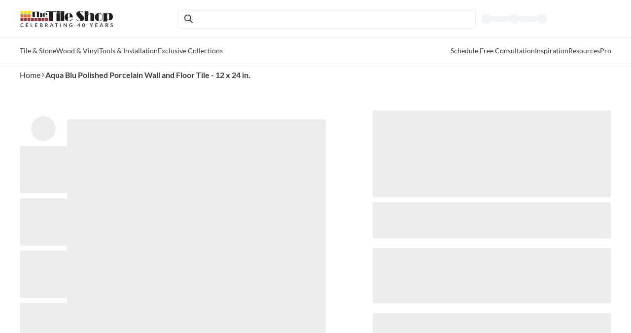

--- FILE ---
content_type: text/html; charset=utf-8
request_url: https://www.tileshop.com/products/680607
body_size: 83154
content:
<!DOCTYPE html><html lang="en"><head><meta charSet="utf-8" data-next-head=""/><meta name="viewport" content="width=device-width, initial-scale=1" data-next-head=""/><title data-next-head="">Aqua Blu Polished Porcelain Wall and Floor Tile - 12 x 24 in. - The Tile Shop</title><link rel="icon" href="https://www.tileshop.com/tileshop/favicon.icon" data-next-head=""/><link rel="preconnect" href="https://cdn.scarabresearch.com" data-next-head=""/><link rel="preconnect" href="https://ct.pinterest.com" data-next-head=""/><link rel="preconnect" href="https://assets.pinterest.com" data-next-head=""/><link rel="preconnect" href="https://www.googletagmanager.com" data-next-head=""/><link rel="preconnect" href="https://middleware-prod.tileshop.io" data-next-head=""/><link rel="preconnect" href="https://edge.sitecorecloud.io/api/graphql/v1" data-next-head=""/><link rel="preconnect" href="https://s7d1.scene7.com/is/image/TileShop/" data-next-head=""/><link rel="preconnect" href="https://tileshop.rfk.tileshop.com" data-next-head=""/><link rel="preconnect" href="https://s7d1.scene7.com/is/content/TileShop/pdf/" data-next-head=""/><link rel="preconnect" href="https://photorankstatics-a.akamaihd.net/81b03e40475846d5883661ff57b34ece/static/frontend/latest/build.min.js" data-next-head=""/><link rel="preconnect" href="https://photorankstatics-a.akamaihd.net/743d2e78a76dedeb07e0745158547931/static/frontend/latest/build.min.js" data-next-head=""/><link rel="preconnect" href="https://s7d1.scene7.com/is/content/TileShop/" data-next-head=""/><link rel="preconnect" href="https://tileshop.rfk.tileshop.com" data-next-head=""/><link rel="preconnect" href="https://thetileshop.optiversal.com" data-next-head=""/><link rel="preconnect" href="https://gvyrfubc.localpagescdn.com" data-next-head=""/><link rel="preconnect" href="https://slim.lp-tileshop.pages.dev/stat/assets/sitemap-0.xml" data-next-head=""/><link rel="preconnect" href="https://useast-production.ordercloud.io" data-next-head=""/><link rel="preconnect" href="https://tileshopblog.wpengine.com" data-next-head=""/><link rel="preconnect" href="https://fonts.gstatic.com" data-next-head=""/><meta property="og:site_name" content="The Tile Shop" data-next-head=""/><meta property="og:title" content="Aqua Blu Polished Porcelain Wall and Floor Tile - 12 x 24 in. - The Tile Shop" data-next-head=""/><meta property="og:description" content="Shop quality Aqua Blu Polished Porcelain Wall and Floor Tile - 12 x 24 in. at The Tile Shop." data-next-head=""/><meta property="og:url" content="https://www.tileshop.com/products/680607" data-next-head=""/><meta property="og:type" content="website" data-next-head=""/><meta property="og:image" content="https://tileshop.scene7.com/is/image/TileShop/680607?$ExtraLarge$" data-next-head=""/><meta property="og:image:width" content="1280" data-next-head=""/><meta property="og:image:height" content="640" data-next-head=""/><meta property="twitter:card" content="summary_large_image" data-next-head=""/><meta property="twitter:image" content="https://tileshop.scene7.com/is/image/TileShop/680607?$ExtraLarge$" data-next-head=""/><meta property="twitter:site" content="@TheTileShop" data-next-head=""/><link rel="canonical" href="https://www.tileshop.com/products/aqua-blu-polished-porcelain-wall-and-floor-tile-12-x-24-in-680607" data-next-head=""/><link rel="apple-touch-icon" sizes="180x180" href="/assets/Images/apple-touch-icon.png" data-next-head=""/><link rel="icon" type="image/png" sizes="32x32" href="/assets/Images/favicon-32x32.png" data-next-head=""/><link rel="icon" type="image/png" sizes="16x16" href="/assets/Images/favicon-16x16.png" data-next-head=""/><link rel="apple-touch-icon-precomposed" sizes="57x57" href="/assets/Images/favicon/apple-touch-icon-57x57.png" data-next-head=""/><link rel="apple-touch-icon-precomposed" sizes="114x114" href="/assets/Images/favicon/apple-touch-icon-114x114.png" data-next-head=""/><link rel="apple-touch-icon-precomposed" sizes="72x72" href="/assets/Images/favicon/apple-touch-icon-72x72.png" data-next-head=""/><link rel="apple-touch-icon-precomposed" sizes="144x144" href="/assets/Images/favicon/apple-touch-icon-144x144.png" data-next-head=""/><link rel="apple-touch-icon-precomposed" sizes="60x60" href="/assets/Images/favicon/apple-touch-icon-60x60.png" data-next-head=""/><link rel="apple-touch-icon-precomposed" sizes="120x120" href="/assets/Images/favicon/apple-touch-icon-120x120.png" data-next-head=""/><link rel="apple-touch-icon-precomposed" sizes="76x76" href="/assets/Images/favicon/apple-touch-icon-76x76.png" data-next-head=""/><link rel="apple-touch-icon-precomposed" sizes="152x152" href="/assets/Images/favicon/apple-touch-icon-152x152.png" data-next-head=""/><link rel="icon" type="image/png" href="/assets/Images/favicon/favicon-196x196.png" sizes="196x196" data-next-head=""/><link rel="icon" type="image/png" href="/assets/Images/favicon/favicon-96x96.png" sizes="96x96" data-next-head=""/><link rel="icon" type="image/png" href="/assets/Images/favicon/favicon-32x32.png" sizes="32x32" data-next-head=""/><link rel="icon" type="image/png" href="/assets/Images/favicon/favicon-48x48.png" sizes="48x48" data-next-head=""/><link rel="icon" type="image/png" href="/assets/Images/favicon/favicon-16x16.png" sizes="16x16" data-next-head=""/><link rel="icon" type="image/png" href="/assets/Images/favicon/favicon-128.png" sizes="128x128" data-next-head=""/><link rel="icon" type="image/png" href="/assets/Images/favicon/android-chrome-192x192.png" sizes="192x192" data-next-head=""/><link rel="icon" type="image/png" href="/assets/Images/favicon/android-chrome-512x512.png" sizes="512x512" data-next-head=""/><link rel="mask-icon" href="/assets/Images/safari-pinned-tab.svg" color="#950715" data-next-head=""/><meta name="apple-mobile-web-app-title" content="The Tile Shop" data-next-head=""/><meta name="application-name" content="The Tile Shop" data-next-head=""/><meta name="msapplication-TileColor" content="#FFFFFF" data-next-head=""/><meta name="theme-color" content="#ffffff" data-next-head=""/><meta name="msapplication-TileImage" content="/assets/Images/favicon/mstile-144x144.png" data-next-head=""/><meta name="msapplication-square70x70logo" content="/assets/Images/favicon/mstile-70x70.png" data-next-head=""/><meta name="msapplication-square150x150logo" content="/assets/Images/favicon/mstile-150x150.png" data-next-head=""/><meta name="msapplication-wide310x150logo" content="/assets/Images/favicon/mstile-310x150.png" data-next-head=""/><meta name="msapplication-square310x310logo" content="/assets/Images/favicon/mstile-310x310.png" data-next-head=""/><meta name="description" content="Shop quality Aqua Blu Polished Porcelain Wall and Floor Tile - 12 x 24 in. at The Tile Shop." data-next-head=""/><meta name="keywords" content="Shop quality Aqua Blu Polished Porcelain Wall and Floor Tile - 12 x 24 in. at The Tile Shop." data-next-head=""/><link rel="preload" href="https://www.tileshop.com/_next/static/media/634353add7417307-s.p.ttf" as="font" type="font/ttf" crossorigin="anonymous" data-next-font="size-adjust"/><link rel="preload" href="https://www.tileshop.com/_next/static/media/aa2e638d92cf36de-s.p.ttf" as="font" type="font/ttf" crossorigin="anonymous" data-next-font="size-adjust"/><link rel="preload" href="https://www.tileshop.com/_next/static/media/7824c0948f76711b-s.p.ttf" as="font" type="font/ttf" crossorigin="anonymous" data-next-font="size-adjust"/><link rel="preload" href="https://www.tileshop.com/_next/static/media/bec6f0ae4ec11a25-s.p.ttf" as="font" type="font/ttf" crossorigin="anonymous" data-next-font="size-adjust"/><link rel="preload" href="https://www.tileshop.com/_next/static/media/4291f48c2ea51320-s.p.ttf" as="font" type="font/ttf" crossorigin="anonymous" data-next-font="size-adjust"/><link rel="preload" href="https://www.tileshop.com/_next/static/media/57ee66986266d4ea-s.p.ttf" as="font" type="font/ttf" crossorigin="anonymous" data-next-font="size-adjust"/><link rel="preload" href="https://www.tileshop.com/_next/static/media/2c00c297d3cdabf8-s.p.ttf" as="font" type="font/ttf" crossorigin="anonymous" data-next-font="size-adjust"/><link rel="preload" href="https://www.tileshop.com/_next/static/media/2a5af101099eaa5e-s.p.woff" as="font" type="font/woff" crossorigin="anonymous" data-next-font="size-adjust"/><link rel="preload" href="https://www.tileshop.com/_next/static/media/445d9613d2ab9cf6-s.p.woff" as="font" type="font/woff" crossorigin="anonymous" data-next-font="size-adjust"/><link rel="preload" href="https://www.tileshop.com/_next/static/media/7fcc2e094d665c02-s.p.woff" as="font" type="font/woff" crossorigin="anonymous" data-next-font="size-adjust"/><link rel="preload" href="https://www.tileshop.com/_next/static/media/47d03b81bb9433a3-s.p.woff" as="font" type="font/woff" crossorigin="anonymous" data-next-font="size-adjust"/><link rel="preload" href="https://www.tileshop.com/_next/static/css/1cb4a7c98857ee18.css" as="style"/><link rel="preload" href="https://www.tileshop.com/_next/static/css/60927513cbb2329a.css" as="style"/><link rel="preconnect" data-next-head=""/><script type="application/ld+json" data-next-head="">{"@context":"http://schema.org/","@type":"Product","name":"Aqua Blu Polished Porcelain Wall and Floor Tile - 12 x 24 in.","image":"https://tileshop.scene7.com/is/image/TileShop/680607?$ExtraLarge$","description":"Make a bold statement with a pop of color on walls and floors with the Aqua Blu polished porcelain wall and floor tile. This 12&quot; x 24&quot; large-format tile has a cool, dark-blue background with white, grey, brown and varying shades of blue running over its surface. The color and patterning create movement, and the polished look of stone instantly elevates the look of any room.","sku":"680607","url":"https://www.tileshop.com/products/680607","brand":{"@type":"Brand","name":""},"offers":{"@type":"Offer","availability":"http://schema.org/InStock","price":206.59,"priceCurrency":"USD","url":"https://www.tileshop.com/products/680607","hasMerchantReturnPolicy":[{"@type":"MerchantReturnPolicy","applicableCountry":"US","returnPolicyCategory":"https://schema.org/MerchantReturnFiniteReturnWindow","merchantReturnDays":60,"returnMethod":"https://schema.org/ReturnByMail","returnFees":"https://schema.org/ReturnFeesCustomerResponsibility"},{"@type":"MerchantReturnPolicy","applicableCountry":"US","returnPolicyCategory":"https://schema.org/MerchantReturnFiniteReturnWindow","merchantReturnDays":60,"returnMethod":"https://schema.org/ReturnInStore","returnFees":"https://schema.org/FreeReturn"}]}}</script><script type="application/ld+json" data-nscript="afterInteractive" data-next-head="">{"@context":"http://schema.org","@type":"BreadcrumbList","itemListElement":[{"@type":"ListItem","position":1,"item":{"@id":"/","name":"Home"}},{"@type":"ListItem","position":2,"item":{"@id":"/products/680607","name":"Aqua Blu Polished Porcelain Wall and Floor Tile - 12 x 24 in."}}]}</script><link rel="stylesheet" href="https://www.tileshop.com/_next/static/css/1cb4a7c98857ee18.css" data-n-g=""/><link rel="stylesheet" href="https://www.tileshop.com/_next/static/css/60927513cbb2329a.css" data-n-p=""/><noscript data-n-css=""></noscript><script defer="" noModule="" src="https://www.tileshop.com/_next/static/chunks/polyfills-42372ed130431b0a.js"></script><script src="https://www.tileshop.com/_next/static/chunks/webpack-f03a5432d4b58abd.js" defer=""></script><script src="https://www.tileshop.com/_next/static/chunks/framework-907062741f2fcfe4.js" defer=""></script><script src="https://www.tileshop.com/_next/static/chunks/main-34c7e332d595a92b.js" defer=""></script><script src="https://www.tileshop.com/_next/static/chunks/pages/_app-ea38fea818f963b3.js" defer=""></script><script src="https://www.tileshop.com/_next/static/chunks/6f507d93-88813bc74f8e3b21.js" defer=""></script><script src="https://www.tileshop.com/_next/static/chunks/b258f366-664180bcbf59e95f.js" defer=""></script><script src="https://www.tileshop.com/_next/static/chunks/7ddb3757-c0e6be928aafe45c.js" defer=""></script><script src="https://www.tileshop.com/_next/static/chunks/9a092f34-03ccb5c816c6031d.js" defer=""></script><script src="https://www.tileshop.com/_next/static/chunks/c859536c-88a9443f7e926bc0.js" defer=""></script><script src="https://www.tileshop.com/_next/static/chunks/454e6ae6-44a8393d2a79abad.js" defer=""></script><script src="https://www.tileshop.com/_next/static/chunks/ccbbfdf4-ea30a7f8147e294b.js" defer=""></script><script src="https://www.tileshop.com/_next/static/chunks/0465ed09-8fb6f6273b8c4608.js" defer=""></script><script src="https://www.tileshop.com/_next/static/chunks/2e6f1b4f-de466de759352afc.js" defer=""></script><script src="https://www.tileshop.com/_next/static/chunks/bab1410a-ece3755c84810b46.js" defer=""></script><script src="https://www.tileshop.com/_next/static/chunks/a1488f65-e91cf2275baf1e1a.js" defer=""></script><script src="https://www.tileshop.com/_next/static/chunks/e95b820e-56f8ac548c1228f7.js" defer=""></script><script src="https://www.tileshop.com/_next/static/chunks/da66ead4-f31f14b5c5589177.js" defer=""></script><script src="https://www.tileshop.com/_next/static/chunks/2b38e19b-60f998c56deed9c7.js" defer=""></script><script src="https://www.tileshop.com/_next/static/chunks/58474bfb-8bf122f07f69073c.js" defer=""></script><script src="https://www.tileshop.com/_next/static/chunks/4b522599-bc8d8397c60e4414.js" defer=""></script><script src="https://www.tileshop.com/_next/static/chunks/0d186e42-9937ef98f40b1f4c.js" defer=""></script><script src="https://www.tileshop.com/_next/static/chunks/a7e16ef1-d605810bf37a9422.js" defer=""></script><script src="https://www.tileshop.com/_next/static/chunks/f9c88346-55cd098fb1075c32.js" defer=""></script><script src="https://www.tileshop.com/_next/static/chunks/8e124ec1-3f709ddf269a6f24.js" defer=""></script><script src="https://www.tileshop.com/_next/static/chunks/2461-4668953be0331619.js" defer=""></script><script src="https://www.tileshop.com/_next/static/chunks/2936-7ddd7d2454b38069.js" defer=""></script><script src="https://www.tileshop.com/_next/static/chunks/9470-435ab16c7bf446e1.js" defer=""></script><script src="https://www.tileshop.com/_next/static/chunks/7528-f6556713b58582c4.js" defer=""></script><script src="https://www.tileshop.com/_next/static/chunks/pages/products/%5B...path%5D-88a652b046ec00d5.js" defer=""></script><script src="https://www.tileshop.com/_next/static/jnyj3KM6txpm3eVnsZxro/_buildManifest.js" defer=""></script><script src="https://www.tileshop.com/_next/static/jnyj3KM6txpm3eVnsZxro/_ssgManifest.js" defer=""></script></head><body data-pin-hover="true"><noscript><iframe src="https://www.googletagmanager.com/ns.html?id=GTM-P9XDZ2HW" height="0" width="0" style="display:none;visibility:hidden" title="Google Tag Manager"></iframe></noscript><link rel="preload" as="image" href="https://edge.sitecorecloud.io/thetileshop1d3a-thetileshop0508-prod580d-9d68/media/Feature/TTS/Header/mobile-logo.jpg?h=36&amp;iar=0&amp;w=36"/><link rel="preload" as="image" href="https://edge.sitecorecloud.io/thetileshop1d3a-thetileshop0508-prod580d-9d68/media/Feature/TTS/Header/TTS_logo-colorblack.svg?h=35&amp;iar=0&amp;w=288"/><link rel="preload" as="image" href="https://edge.sitecorecloud.io/thetileshop1d3a-thetileshop0508-prod580d-9d68/media/Feature/TTS/Header/Search-Bar/search.svg?iar=0"/><div id="__next"><div class="__variable_bab87d __variable_31d0f8 __variable_a36c65 __variable_8b2225 __variable_56475f __variable_d0e17b __variable_e5c124 __variable_5253f4 __variable_73bd05 __variable_43394c __variable_7c6c17"><div class="print:hidden"></div><p></p><byoc-registration components="[]" datasources="[]"></byoc-registration><div class="prod-mode"><header><div id="header"><!--$--><!--$--><div class="w-full top-0 bg-white fixed z-[9999998]" role="navigation"><div class="container mx-auto md:px-10 bg-white"><nav aria-label="header" role="navigation" class="relative flex p-2 md:gap-6 lg:pl-80 py-0 h-13 md:h-auto md:py-4 items-center justify-between z-50 w-full pr-7 pl-7 bg-white gap-6"><a href="/" class="md:hidden absolute left-1/2 top-1/2 transform -translate-y-1/2 -translate-x-1/2 hover:drop-shadow-none"><img src="https://edge.sitecorecloud.io/thetileshop1d3a-thetileshop0508-prod580d-9d68/media/Feature/TTS/Header/mobile-logo.jpg?h=36&amp;iar=0&amp;w=36" width="36" height="36" alt="Tile Shop"/></a><a href="/" class="hidden lg:flex min-w-72  h-full md:absolute left-0 top-1/2 transform -translate-y-1/2 hover:drop-shadow-none"><img src="https://edge.sitecorecloud.io/thetileshop1d3a-thetileshop0508-prod580d-9d68/media/Feature/TTS/Header/TTS_logo-colorblack.svg?h=35&amp;iar=0&amp;w=288" width="288" height="35" alt="Tile Shop" class=""/></a><div class="flex items-center gap-2 md:gap-8 lg:gap-0 w-fit md:w-full"><div class="lg:hidden flex relative"><div class="w-4.5 h-4.5"><svg xmlns="http://www.w3.org/2000/svg" width="18" height="18" viewBox="0 0 24 24" fill="none" stroke="currentColor" stroke-width="2" stroke-linecap="round" stroke-linejoin="round" role="presentation"><line x1="4" x2="20" y1="12" y2="12"></line><line x1="4" x2="20" y1="6" y2="6"></line><line x1="4" x2="20" y1="18" y2="18"></line></svg></div></div><div class="hidden md:flex  "><a class="inline-flex items-center justify-center w-auto h-max rounded-md transition-all duration-100 ease-in-out text-black lg:hidden" target="_self" href="/"><img alt="Tile Shop" width="36" height="36" src="https://edge.sitecorecloud.io/thetileshop1d3a-thetileshop0508-prod580d-9d68/media/Feature/TTS/Header/mobile-logo.jpg?h=36&amp;iar=0&amp;w=36"/></a></div><section class="flex w-full h-full py-2 px-3 gap-3 items-center justify-between min-h-10 md:rounded-md md:border md:border-tonal-gray md:focus:text-dark-gray hover:cursor-text" id="6ddf7937-b309-4196-804a-b1cec95bab88"><button class="flex h-full w-7 md:h-max md:w-max" aria-label="search-icon"><img src="https://edge.sitecorecloud.io/thetileshop1d3a-thetileshop0508-prod580d-9d68/media/Feature/TTS/Header/Search-Bar/search.svg?iar=0" width="60" height="60" alt="" class="w-4.5 h-4.5"/></button></section></div><div class="lg:hidden w-full mx-auto flex justify-end"><div class="animate-pulse rounded-full bg-slate-200 h-6 w-6"></div></div><div class=" hidden lg:block p-3 max-w-247 w-full mx-auto"><div class="animate-pulse flex flex-row gap-7.6"><div class="flex flex-row gap-2 items-center"><div class="rounded-full bg-slate-200 h-5 w-5"></div><div class="h-3 w-9 bg-slate-200 rounded"></div></div><div class="flex flex-row gap-2 items-center"><div class="rounded-full bg-slate-200 h-5 w-5"></div><div class="h-3 w-9 bg-slate-200 rounded"></div></div><div class="flex flex-row gap-2 items-center"><div class="rounded-full bg-slate-200 h-5 w-5"></div></div></div></div></nav></div><div class="border-b border-tonal-gray container mx-auto"></div><div class="hidden lg:flex lg:px-10 transition-all duration-500 relative border-b border-tonal-gray bg-white container mx-auto top-0 h-auto"><ul role="menubar" aria-label="Main Left Nav" class="flex items-center lg:gap-7 gap-3 w-full whitespace-nowrap undefined"><li class="hover: cursor-pointer text-sm font-normal text-dark-gray py-4 w-auto" tabindex="0" data-item="1337e1bc-76ff-4345-bfad-f6fa0a9a8806" role="menuitem" aria-haspopup="true" aria-expanded="false" data-type="primary-navigation-button">Tile &amp; Stone</li><li class="hover: cursor-pointer text-sm font-normal text-dark-gray py-4 w-auto" tabindex="0" data-item="3ec78dfe-df13-460a-b967-3d90a4c38f3f" role="menuitem" aria-haspopup="true" aria-expanded="false" data-type="primary-navigation-button">Wood &amp; Vinyl</li><li class="hover: cursor-pointer text-sm font-normal text-dark-gray py-4 w-auto" tabindex="0" data-item="e688b14e-53eb-43cb-95f2-722479c97e80" role="menuitem" aria-haspopup="true" aria-expanded="false" data-type="primary-navigation-button">Tools &amp; Installation</li><li class="hover: cursor-pointer text-sm font-normal text-dark-gray py-4 w-auto" tabindex="0" data-item="4cfbda6c-6d70-46d6-a938-69a03c7e8235" role="menuitem" aria-haspopup="true" aria-expanded="false" data-type="primary-navigation-button">Exclusive Collections</li></ul><ul role="menubar" aria-label="Main Right Nav" class="flex items-center lg:gap-7 gap-3 w-full whitespace-nowrap flex justify-end"><li class="hover: cursor-pointer text-sm font-normal text-dark-gray py-4 w-auto" tabindex="0" data-item="7957cf86-3657-43f7-ae04-e37d5291615a" role="menuitem" aria-haspopup="true" aria-expanded="false" data-type="primary-navigation-button">Schedule Free Consultation</li><li class="hover: cursor-pointer text-sm font-normal text-dark-gray py-4 w-auto" tabindex="0" data-item="d036cbbe-11b7-4ee8-b4ad-a7019900a222" role="menuitem" aria-haspopup="true" aria-expanded="false" data-type="primary-navigation-button">Inspiration</li><li class="hover: cursor-pointer text-sm font-normal text-dark-gray py-4 w-auto" tabindex="0" data-item="f56ecd98-8189-4b1c-a09b-634b28130550" role="menuitem" aria-haspopup="true" aria-expanded="false" data-type="primary-navigation-button">Resources</li><li class="hover: cursor-pointer text-sm font-normal text-dark-gray py-4 w-auto" tabindex="0" data-item="4dbd2a5b-66a2-4889-85ae-7027cc14d37d" role="menuitem" aria-haspopup="true" aria-expanded="false" data-type="primary-navigation-button">Pro</li></ul></div></div><!--/$--><!--/$--></div></header><main class="mt-14 md:mt-24 lg:mt-32"><div id="content"><!--$--><div class="container mx-auto pl-3 pr-5 md:pr-0 md:px-10 lg:py-3 bread-crumb"><nav class=" text-base font-normal flex items-center gap-x-1.5 "><div class="flex  items-center"><div class="lg:hidden text-dark-gray flex items-center pt-2.5 mobile-breadcrumb"><svg stroke="currentColor" fill="currentColor" stroke-width="0" viewBox="0 0 24 24" height="0.6rem" width="0.6rem" xmlns="http://www.w3.org/2000/svg"><path fill="none" d="M0 0h24v24H0z"></path><path d="M11.67 3.87 9.9 2.1 0 12l9.9 9.9 1.77-1.77L3.54 12z"></path></svg><a class="inline-flex items-center justify-center w-auto h-max rounded-md transition-all duration-100 ease-in-out hover:underline text-dark-gray" target="_self" href="/">Home</a></div><div class="hidden text-dark-gray lg:flex items-center gap-x-1.5"><a class="inline-flex items-center justify-center w-auto h-max rounded-md transition-all duration-100 ease-in-out hover:underline text-dark-gray" target="_self" href="/">Home</a><svg stroke="currentColor" fill="currentColor" stroke-width="0" viewBox="0 0 24 24" height="0.6rem" width="0.6rem" xmlns="http://www.w3.org/2000/svg"><path fill="none" d="M0 0h24v24H0V0z"></path><path d="M6.23 20.23 8 22l10-10L8 2 6.23 3.77 14.46 12z"></path></svg></div></div><div class="flex  items-center"><span class="hidden lg:inline font-latoBold text-dark-gray">Aqua Blu Polished Porcelain Wall and Floor Tile - 12 x 24 in.</span></div></nav></div><!--/$--><!--$--><div class="grid md:gap-10 grid-cols-12 mx-auto column-splitter-custom container px-5 md:px-10 col-span-12 md:col-span-6 lg:col-span-12"><div class="flex w-full col-span-12 md:col-span-6 lg:col-span-6"><div class="flex flex-col lg:mt-10 w-full"><!--$--><div class="w-full h-full"><div class="block md:hidden"><div><div class="flex flex-col items-start gap-1.5 py-1.5 pb-6 pt-6 md:pt-0"><h1 class="font-latoBold md:font-latoRegular text-xl mt-2.5 mb-2.5 md:text-32-s leading-6 md:leading-9 text-dark-gray">Aqua Blu Polished Porcelain Wall and Floor Tile - 12 x 24 in.</h1><p class="flex items-center gap-1 md:gap-6 md:uppercase text-13-s font-normal font-latoRegular md:font-latoBold  mb-3.5 md:mb-0 tracking-wider text-dark-gray md:text-pdp-grey-text"><span>#<!-- -->680607</span><span>Coverage 11.75 sq. ft. per Box</span></p></div></div></div><div class="w-full h-full"><div class="flex flex-col-reverse lg:gap-8 items-center lg:flex-row w-full sticky left-0 right-0 top-0 lg:pb-9"><div class="w-full mt-5 lg:mt-5 lg:w-25 md:mb-10 right-carousel"><div class="flex flex-row lg:flex-col items-center justify-center mb-5 md:mt-7 lg:mb-0 lg:mt-0"><div class="flex flex-row lg:flex-col items-center justify-center  w-full h-full"><div class="skeleton circle"></div><div class="skeleton w-12 h-12 mx-1 lg:w-24 lg:h-24 lg:mx-0"></div><div class="skeleton w-12 h-12 mx-1 lg:w-24 lg:h-24 lg:mx-0"></div><div class="skeleton w-12 h-12 mx-1 lg:w-24 lg:h-24 lg:mx-0"></div><div class="skeleton w-12 h-12 mx-1 lg:w-24 lg:h-24 lg:mx-0"></div><div class="skeleton circle"></div></div></div></div><div class="w-full flex justify-center mb-4.5 h-full"><div class="w-full lg:w-[525px] h-full flex items-center justify-between"><div class="w-full h-full"><div class="skeleton w-full h-96 md-72 lg:h-[525px] "></div></div></div></div></div></div></div><!--/$--></div></div><div class="flex w-full col-span-12 md:col-span-6 lg:col-span-6"><div class="flex flex-col lg:mt-10 w-full"><!--$--><div class="component w-full  "><div class="component-content container mx-auto lg:pl-24"><div class="hidden md:block"><div class="h-44 w-full skeleton rounded mt-2"></div></div><div class="h-17 w-full skeleton rounded mt-2"></div><div class="h-24 md:h-28 w-full skeleton rounded mt-5"></div><div class="h-24 md:h-28 w-full skeleton rounded mt-5"></div><div class="h-24 md:h-28 w-full skeleton rounded mt-5"></div><div class="h-6 w-full skeleton rounded mt-5"></div><div class="h-11 w-full skeleton rounded mt-5"></div><div class="h-5 w-full skeleton rounded mt-5"></div><div class="h-65 w-full skeleton rounded mt-5"></div></div></div><!--/$--></div></div></div><!--/$--><!--$--><div class="grid gap-y-10 md:gap-10 grid-cols-12 mx-auto column-splitter-custom container px-5 md:px-10 col-span-12 lg:col-span-12"><div class="flex w-full col-span-12"><div class="flex flex-col w-full"><!--$--><!--/$--></div></div></div><!--/$--><!--$--><div class="component container mx-auto md:px-10"><div class="px-12 relative"></div></div><!--/$--><!--$--><div class="grid gap-y-10 md:gap-10 grid-cols-12 column-splitter-custom bg-dark-gray py-10 lg:flex md:py-16 justify-center items-start text-center mb-0 md:mb-10 lg:pdp-footer mx-6 md:mx-10 lg:mx-20 px-5 md:px-10 col-span-12 lg:col-span-12"><div class="flex lg:px-3 col-span-12 sm:col-span-4 lg:col-span-4"><div class="flex flex-col lg:max-w-[300px]"><!--$?--><template id="B:0"></template><h4>Loading component...</h4><!--/$--></div></div><div class="flex lg:px-3 col-span-12 sm:col-span-4 lg:col-span-4"><div class="flex flex-col lg:max-w-[300px]"><!--$?--><template id="B:1"></template><h4>Loading component...</h4><!--/$--></div></div><div class="flex lg:px-3 col-span-12 sm:col-span-4 lg:col-span-4"><div class="flex flex-col lg:max-w-[300px]"><!--$?--><template id="B:2"></template><h4>Loading component...</h4><!--/$--></div></div></div><!--/$--></div></main><footer><div id="footer"><!--$--><!--$?--><template id="B:3"></template><h4>Loading component...</h4><!--/$--><!--/$--></div></footer></div></div></div><script>requestAnimationFrame(function(){$RT=performance.now()});</script><div hidden id="S:0"><div class="container mx-auto md:flex md:justify-center"><div class="flex flex-col items-center gap-6 relative bg-dark-gray"><a aria-label="SCHEDULE NOW" class="inline-flex items-center justify-center w-auto h-max rounded-md transition-all duration-100 ease-in-out text-black relative group false" target="_self" href="/free-design-services"><picture><source srcSet="https://s7d1.scene7.com/is/image/TileShop/ProductsProsTrust_Vignette_068_REV:1x1?fmt=webp" media="(max-width: 767px)"/><source srcSet="https://s7d1.scene7.com/is/image/TileShop/ProductsProsTrust_Vignette_068_REV:1x1?fmt=webp" media="(max-width: 1024px)"/><source srcSet="https://s7d1.scene7.com/is/image/TileShop/ProductsProsTrust_Vignette_068_REV:1x1?fmt=webp"/><img src="https://s7d1.scene7.com/is/image/TileShop/ProductsProsTrust_Vignette_068_REV:1x1?fmt=webp" alt="" class="object-fill h-full w-full" title="" fetchpriority="auto"/></picture></a><div class="flex flex-col items-center gap-2 w-30 text-center w-full"><h2 class="text-xl md:text-2xl text-white">Free Design Consultation</h2><div class="text-base undefined text-white"><p>Not sure where to start? Schedule a one-on-one appointment to design your dream home.</p></div></div><a class="inline-flex items-center w-auto h-max rounded-md transition-all duration-100 ease-in-out border-white text-white py-3 px-6 font-latoRegular text-sm justify-around border-2 hover:font-latoBold hover:shadow-md hover:border-opacity-65 hover:text-dark-gray hover:bg-white" target="_self" title="SCHEDULE NOW" href="/free-design-services">SCHEDULE NOW</a></div></div></div><script>$RB=[];$RV=function(a){$RT=performance.now();for(var b=0;b<a.length;b+=2){var c=a[b],e=a[b+1];null!==e.parentNode&&e.parentNode.removeChild(e);var f=c.parentNode;if(f){var g=c.previousSibling,h=0;do{if(c&&8===c.nodeType){var d=c.data;if("/$"===d||"/&"===d)if(0===h)break;else h--;else"$"!==d&&"$?"!==d&&"$~"!==d&&"$!"!==d&&"&"!==d||h++}d=c.nextSibling;f.removeChild(c);c=d}while(c);for(;e.firstChild;)f.insertBefore(e.firstChild,c);g.data="$";g._reactRetry&&requestAnimationFrame(g._reactRetry)}}a.length=0};
$RC=function(a,b){if(b=document.getElementById(b))(a=document.getElementById(a))?(a.previousSibling.data="$~",$RB.push(a,b),2===$RB.length&&("number"!==typeof $RT?requestAnimationFrame($RV.bind(null,$RB)):(a=performance.now(),setTimeout($RV.bind(null,$RB),2300>a&&2E3<a?2300-a:$RT+300-a)))):b.parentNode.removeChild(b)};$RC("B:0","S:0")</script><div hidden id="S:1"><div class="container mx-auto md:flex md:justify-center"><div class="flex flex-col items-center gap-6 relative bg-dark-gray"><a aria-label="BECOME A PRO" class="inline-flex items-center justify-center w-auto h-max rounded-md transition-all duration-100 ease-in-out text-black relative group false" target="_self" href="/pro-network"><picture><source srcSet="https://s7d1.scene7.com/is/image/TileShop/ProProducts_ToolRun_Trowel-Thinset_Hand_Hero:1x1?fmt=webp" media="(max-width: 767px)"/><source srcSet="https://s7d1.scene7.com/is/image/TileShop/ProProducts_ToolRun_Trowel-Thinset_Hand_Hero:1x1?fmt=webp" media="(max-width: 1024px)"/><source srcSet="https://s7d1.scene7.com/is/image/TileShop/ProProducts_ToolRun_Trowel-Thinset_Hand_Hero:1x1?fmt=webp"/><img src="https://s7d1.scene7.com/is/image/TileShop/ProProducts_ToolRun_Trowel-Thinset_Hand_Hero:1x1?fmt=webp" alt="" class="object-fill h-full w-full" title="" fetchpriority="auto"/></picture></a><div class="flex flex-col items-center gap-2 w-30 text-center w-full"><h2 class="text-xl md:text-2xl text-white">Get Pro Rewards</h2><div class="text-base undefined text-white"><p>From tiered discounts to job-site delivery, our Pro Rewards Program offers numerous benefits designed to help you deliver the highest quality work to your clients.</p></div></div><a class="inline-flex items-center w-auto h-max rounded-md transition-all duration-100 ease-in-out border-white text-white py-3 px-6 font-latoRegular text-sm justify-around border-2 hover:font-latoBold hover:shadow-md hover:border-opacity-65 hover:text-dark-gray hover:bg-white" target="_self" title="BECOME A PRO" href="/pro-network">BECOME A PRO</a></div></div></div><script>$RC("B:1","S:1")</script><div hidden id="S:2"><div class="container mx-auto md:flex md:justify-center"><div class="flex flex-col items-center gap-6 relative bg-dark-gray"><a aria-label="SHOP NOW" class="inline-flex items-center justify-center w-auto h-max rounded-md transition-all duration-100 ease-in-out text-black relative group false" target="_self" href="/installation-care/installation/tools"><picture><source srcSet="https://s7d1.scene7.com/is/image/TileShop/ProProducts_ToolRun_Spacers_Raimondi_Leveling_Cap_Base_V2:1x1?fmt=webp" media="(max-width: 767px)"/><source srcSet="https://s7d1.scene7.com/is/image/TileShop/ProProducts_ToolRun_Spacers_Raimondi_Leveling_Cap_Base_V2:1x1?fmt=webp" media="(max-width: 1024px)"/><source srcSet="https://s7d1.scene7.com/is/image/TileShop/ProProducts_ToolRun_Spacers_Raimondi_Leveling_Cap_Base_V2:1x1?fmt=webp"/><img src="https://s7d1.scene7.com/is/image/TileShop/ProProducts_ToolRun_Spacers_Raimondi_Leveling_Cap_Base_V2:1x1?fmt=webp" alt="" class="object-fill h-full w-full" title="" fetchpriority="auto"/></picture></a><div class="flex flex-col items-center gap-2 w-30 text-center w-full"><h2 class="text-xl md:text-2xl text-white">Shop Installation Tools</h2><div class="text-base undefined text-white"><p>Ensure a seamless installation every time with our selection of premium, industry-leading materials and tools.</p></div></div><a class="inline-flex items-center w-auto h-max rounded-md transition-all duration-100 ease-in-out border-white text-white py-3 px-6 font-latoRegular text-sm justify-around border-2 hover:font-latoBold hover:shadow-md hover:border-opacity-65 hover:text-dark-gray hover:bg-white" target="_self" title="SHOP NOW" href="/installation-care/installation/tools">SHOP NOW</a></div></div></div><script>$RC("B:2","S:2")</script><div hidden id="S:3"><section><div class="bg-dark-gray text-white flex flex-col md:flex-row items-center justify-center lg:justify-between py-5 lg:pl-10 w-full font-latoRegular"><div class="flex items-center justify-center flex-col lg:flex-row w-full lg:w-1/2"><div class="w-3/5 lg:w-full flex flex-col lg:flex-row"><div class="lg:px-5 lg:w-fit text-center [&amp;&gt;p]: text-sm leading-none"><p> STAY CONNECTED<br />
                        Design - Trends - Events</p></div><div class="flex items-center flex-wrap md:flex-nowrap gap-1 w-full justify-center lg:w-1/2 mt-5 md:mt-1 lg:mt-0"><input placeholder="Your Email Address" class="focus-visible:outline-none text-black py-1.5 px-2.5 rounded-m text-sm max-w-300 w-85p border border-tonal-gray shadow focus:shadow-cyanBlue" value=""/><a class="no-underline text-white border border-white p-1 rounded-none mt-5 sm:mt-0 text-base opacity-50 cursor-not-allowed" href="/customer-service/email-signup?email=">SUBSCRIBE</a></div></div></div></div></section><div class="mb-5 md:my-5 container mx-auto px-5 md:px-10"><div class="md:flex md:text-start text-center"><div class="md:columns-3 md:w-2/3 md:pb-5"><ul class="mb-3"><li><h3 class="text-sm font-latoBold pt-3 mb-1.5"><a class="inline-flex items-center justify-center w-auto h-max rounded-md transition-all duration-100 ease-in-out text-black no-underline hover:underline cursor-pointer !filter-none" target="_self" href="/tile">Shop</a></h3></li><li class="leading-3"><ul><li class="text-sm"><a class="inline-flex items-center justify-center w-auto h-max rounded-md transition-all duration-100 ease-in-out text-black no-underline hover:underline hover:font-normal cursor-pointer !filter-none" target="_self" href="/tile">Tiles</a></li></ul><ul><li class="text-sm"><a class="inline-flex items-center justify-center w-auto h-max rounded-md transition-all duration-100 ease-in-out text-black no-underline hover:underline hover:font-normal cursor-pointer !filter-none" target="_self" href="/tile/clearance">Clearance Tile</a></li></ul><ul><li class="text-sm"><a class="inline-flex items-center justify-center w-auto h-max rounded-md transition-all duration-100 ease-in-out text-black no-underline hover:underline hover:font-normal cursor-pointer !filter-none" target="_self" href="/trim-and-accessories">Finishing Pieces</a></li></ul><ul><li class="text-sm"><a class="inline-flex items-center justify-center w-auto h-max rounded-md transition-all duration-100 ease-in-out text-black no-underline hover:underline hover:font-normal cursor-pointer !filter-none" target="_self" href="/installation-care">Installation and Care</a></li></ul><ul><li class="text-sm"><a class="inline-flex items-center justify-center w-auto h-max rounded-md transition-all duration-100 ease-in-out text-black no-underline hover:underline hover:font-normal cursor-pointer !filter-none" target="" href="/shop/pt-index">Additional Collections</a></li></ul></li></ul><ul class="mb-3"><li><h3 class="text-sm font-latoBold pt-3 mb-1.5"><a class="inline-flex items-center justify-center w-auto h-max rounded-md transition-all duration-100 ease-in-out text-black no-underline hover:underline cursor-pointer !filter-none" target="_self" href="/inspiration">Inspiration</a></h3></li><li class="leading-3"><ul><li class="text-sm"><a class="inline-flex items-center justify-center w-auto h-max rounded-md transition-all duration-100 ease-in-out text-black no-underline hover:underline hover:font-normal cursor-pointer !filter-none" target="_self" href="/look-book">Look Book</a></li></ul><ul><li class="text-sm"><a href="https://www.tileshop.com/blog" class="no-underline hover:underline hover:font-normal cursor-pointer !filter-none">Blog</a></li></ul></li></ul><ul class="mb-3"><li><h3 class="text-sm font-latoBold pt-3 mb-1.5"><a class="inline-flex items-center justify-center w-auto h-max rounded-md transition-all duration-100 ease-in-out text-black no-underline hover:underline cursor-pointer !filter-none" target="_self" href="/resources">Resource</a></h3></li><li class="leading-3"></li></ul><ul class="mb-3"><li><h3 class="text-sm font-latoBold pt-3 mb-1.5"><a class="inline-flex items-center justify-center w-auto h-max rounded-md transition-all duration-100 ease-in-out text-black no-underline hover:underline cursor-pointer !filter-none" target="_self" href="/pro-network">Pro Network</a></h3></li><li class="leading-3"><ul><li class="text-sm"><a class="inline-flex items-center justify-center w-auto h-max rounded-md transition-all duration-100 ease-in-out text-black no-underline hover:underline hover:font-normal cursor-pointer !filter-none" target="_self" href="/pro-network/rewards">Rewards</a></li></ul></li></ul><ul class="mb-3"><li><h3 class="text-sm font-latoBold pt-3 mb-1.5"><a class="inline-flex items-center justify-center w-auto h-max rounded-md transition-all duration-100 ease-in-out text-black no-underline hover:underline cursor-pointer !filter-none" target="_self" href="/customer-service/about-the-tile-shop">Company</a></h3></li><li class="leading-3"><ul><li class="text-sm"><a class="inline-flex items-center justify-center w-auto h-max rounded-md transition-all duration-100 ease-in-out text-black no-underline hover:underline hover:font-normal cursor-pointer !filter-none" target="_blank" href="https://careers.smartrecruiters.com/TheTileShop1">Careers</a></li></ul><ul><li class="text-sm"><a class="inline-flex items-center justify-center w-auto h-max rounded-md transition-all duration-100 ease-in-out text-black no-underline hover:underline hover:font-normal cursor-pointer !filter-none" target="_blank" href="https://investors.tileshop.com/">Investor Relations</a></li></ul><ul><li class="text-sm"><a class="inline-flex items-center justify-center w-auto h-max rounded-md transition-all duration-100 ease-in-out text-black no-underline hover:underline hover:font-normal cursor-pointer !filter-none" target="_self" href="/customer-service/about-the-tile-shop">About</a></li></ul><ul><li class="text-sm"><a class="inline-flex items-center justify-center w-auto h-max rounded-md transition-all duration-100 ease-in-out text-black no-underline hover:underline hover:font-normal cursor-pointer !filter-none" target="_self" href="/customer-service/privacy-policy">Privacy Policy</a></li></ul><ul><li class="text-sm"><a class="inline-flex items-center justify-center w-auto h-max rounded-md transition-all duration-100 ease-in-out text-black no-underline hover:underline hover:font-normal cursor-pointer !filter-none" target="_self" href="/customer-service/terms-and-conditions">Terms of Use</a></li></ul></li></ul><ul class="mb-3"><li><h3 class="text-sm font-latoBold pt-3 mb-1.5"><a class="inline-flex items-center justify-center w-auto h-max rounded-md transition-all duration-100 ease-in-out text-black no-underline hover:underline cursor-pointer !filter-none" target="_self" href="/customer-service">Support</a></h3></li><li class="leading-3"><ul><li class="text-sm"><a class="inline-flex items-center justify-center w-auto h-max rounded-md transition-all duration-100 ease-in-out text-black no-underline hover:underline hover:font-normal cursor-pointer !filter-none" target="_self" href="/customer-service">Customer Service</a></li></ul><ul><li class="text-sm"><a class="inline-flex items-center justify-center w-auto h-max rounded-md transition-all duration-100 ease-in-out text-black no-underline hover:underline hover:font-normal cursor-pointer !filter-none" target="_self" href="/customer-service/general-faqs">FAQs</a></li></ul><ul><li class="text-sm"><a class="inline-flex items-center justify-center w-auto h-max rounded-md transition-all duration-100 ease-in-out text-black no-underline hover:underline hover:font-normal cursor-pointer !filter-none" target="_self" href="/customer-service/returns-exchanges">Return Policy</a></li></ul><ul><li class="text-sm"><a class="inline-flex items-center justify-center w-auto h-max rounded-md transition-all duration-100 ease-in-out text-black no-underline hover:underline hover:font-normal cursor-pointer !filter-none" target="_self" href="/customer-service/contact-us">Contact Us</a></li></ul><ul><li class="text-sm"><a class="inline-flex items-center justify-center w-auto h-max rounded-md transition-all duration-100 ease-in-out text-black no-underline hover:underline hover:font-normal cursor-pointer !filter-none" target="" href="tel://888-398-6595">888-398-6595</a></li></ul><ul><li class="text-sm">Customer Service is open</li></ul><ul><li class="text-sm">Mon-Fri 8am-4pm CST</li></ul><ul><li class="text-sm">Sat-Sun closed</li></ul></li></ul><ul class="mb-3"><li><h3 class="text-sm font-latoBold pt-3 mb-1.5"><a class="inline-flex items-center justify-center w-auto h-max rounded-md transition-all duration-100 ease-in-out text-black no-underline hover:underline cursor-pointer !filter-none" target="_self" href="/email-search">Account Login</a></h3></li><li class="leading-3"></li></ul></div><div class="pt-4 my-5 md:my-0 md:pt-0  flex flex-col items-center md:w-2/6"><h3 class="uppercase font-latoSemiBold text-sm mb-2 pt-3">STAY Connected</h3><div class="flex mb-3"><a aria-label="Social Icon" class="inline-flex items-center justify-center w-auto h-max rounded-md transition-all duration-100 ease-in-out text-light-gray opacity-100 hover:text-inherit px-1 text-base cursor-pointer" target="_blank" href="https://www.instagram.com/thetileshop"></a><a aria-label="Social Icon" class="inline-flex items-center justify-center w-auto h-max rounded-md transition-all duration-100 ease-in-out text-light-gray opacity-100 hover:text-inherit px-1 text-base cursor-pointer" target="_blank" href="http://www.facebook.com"></a><a aria-label="Social Icon" class="inline-flex items-center justify-center w-auto h-max rounded-md transition-all duration-100 ease-in-out text-light-gray opacity-100 hover:text-inherit px-1 text-base cursor-pointer" target="_blank" href="https://www.pinterest.com/thetileshop"></a><a aria-label="Social Icon" class="inline-flex items-center justify-center w-auto h-max rounded-md transition-all duration-100 ease-in-out text-light-gray opacity-100 hover:text-inherit px-1 text-base cursor-pointer" target="_blank" href="https://www.houzz.com/pro/thetileshop"></a><a aria-label="Social Icon" class="inline-flex items-center justify-center w-auto h-max rounded-md transition-all duration-100 ease-in-out text-light-gray opacity-100 hover:text-inherit px-1 text-base cursor-pointer" target="_blank" href="https://www.linkedin.com/company/the-tile-shop"></a><a aria-label="Social Icon" class="inline-flex items-center justify-center w-auto h-max rounded-md transition-all duration-100 ease-in-out text-light-gray opacity-100 hover:text-inherit px-1 text-base cursor-pointer" target="_blank" href="https://www.youtube.com/user/thetileshop1"></a></div><picture><source srcSet="https://s7d1.scene7.com/is/image/TileShop/Association_Logos:Mobile?fmt=webp" media="(max-width: 767px)"/><source srcSet="https://s7d1.scene7.com/is/image/TileShop/Association_Logos:Tablet?fmt=webp" media="(max-width: 1024px)"/><source srcSet="https://s7d1.scene7.com/is/image/TileShop/Association_Logos?fmt=webp"/><img src="https://s7d1.scene7.com/is/image/TileShop/Association_Logos?fmt=webp" alt="" class="hidden md:flex" title="" fetchpriority="auto"/></picture></div></div><div class=" flex py-5 flex-col md:flex-row items-center gap-y-2 justify-center text-xs md:flex-wrap gap-x-4"><p class="text-sm">© 2026 The Tile Shop All Rights Reserved.</p><a class="items-center justify-center w-auto h-max rounded-md transition-all duration-100 ease-in-out text-black no-underline hover:underline text-sm block md:inline-flex hover:font-normal" target="_self" href="/customer-service/privacy-policy">Privacy Policy</a><a class="items-center justify-center w-auto h-max rounded-md transition-all duration-100 ease-in-out text-black no-underline hover:underline text-sm block md:inline-flex hover:font-normal" target="_self" href="/customer-service/terms-and-conditions">Terms of Use</a><a class="items-center justify-center w-auto h-max rounded-md transition-all duration-100 ease-in-out text-black no-underline hover:underline text-sm block md:inline-flex hover:font-normal" target="_self" href="/customer-service/ad-choices-opt-out">Ad Choices and Opt Out</a><a class="items-center justify-center w-auto h-max rounded-md transition-all duration-100 ease-in-out text-black no-underline hover:underline text-sm block md:inline-flex hover:font-normal" target="_self" href="/customer-service/website-technology-accessibility">Website and Technology Accessibility</a><a class="items-center justify-center w-auto h-max rounded-md transition-all duration-100 ease-in-out text-black no-underline hover:underline text-sm block md:inline-flex hover:font-normal" target="_self" href="/customer-service/california-legal-notice">California Proposition 65</a></div></div></div><script>$RC("B:3","S:3")</script><script id="__NEXT_DATA__" type="application/json">{"props":{"pageProps":{"site":{"name":"TileShop","language":"en","hostName":"*"},"locale":"en","layoutData":{"sitecore":{"context":{"pageEditing":false,"site":{"name":"TileShop"},"pageState":"normal","editMode":"chromes","language":"en","itemPath":"/products/,-w-,","variantId":"_default","productData":{"PageTitle":"Aqua Blu Polished Porcelain Wall and Floor Tile - 12 x 24 in. - The Tile Shop","MetaDescription":"Shop quality Aqua Blu Polished Porcelain Wall and Floor Tile - 12 x 24 in. at The Tile Shop.","MetaKeywords":"","HidePDPInfo":false,"IsClearance":false,"IsBestSeller":false,"IsNewArrival":false,"IsOnlinePurchasableRetail":true,"IsOnlinePurchasablePro":true,"Price":206.59,"ProductCode":"680607","ProductName":"Aqua Blu Polished Porcelain Wall and Floor Tile - 12 x 24 in.","Brand":"","ProductDescription":"Make a bold statement with a pop of color on walls and floors with the Aqua Blu polished porcelain wall and floor tile. This 12\u0026quot; x 24\u0026quot; large-format tile has a cool, dark-blue background with white, grey, brown and varying shades of blue running over its surface. The color and patterning create movement, and the polished look of stone instantly elevates the look of any room.","ProductNotAvailableDescText":"AVAILABLE FOR IN-STORE PURCHASE ONLY","StockType":"","SellingUOM":"CV","UrlSlug":"aqua-blu-polished-porcelain-wall-and-floor-tile-12-x-24-in-680607","ActualSizeIN":"","CoveragePerBox":11.75,"ImageLink":"https://tileshop.scene7.com/is/image/TileShop/680607?$ExtraLarge$","ImageGalleryAssets":[{"path":"/content/dam/tileshop-dam/photography/product/tile/man-made/field-tile/2021-03-02/680607.jpg","name":"680607","type":"Image","title":"","caption":null,"altText":null,"url":"https://tileshop.scene7.com/is/image/TileShop/680607","VideoUrl":null,"assets":null,"ThumbnailAltText":"Thumbnail image of product image"},{"path":"/content/dam/tileshop-dam/photography/product/tile/man-made/field-tile/2022-10-01/680607_00_instb1.jpg","name":"680607_00_instb1","type":"Image","title":"","caption":null,"altText":null,"url":"https://tileshop.scene7.com/is/image/TileShop/680607_00_instb1","VideoUrl":null,"assets":null,"ThumbnailAltText":"Thumbnail image of product image"},{"path":"/content/dam/tileshop-dam/photography/product/tile/man-made/field-tile/2024-01-01/680607_67.jpg","name":"680607_67","type":"Image","title":"","caption":null,"altText":null,"url":"https://tileshop.scene7.com/is/image/TileShop/680607_67","VideoUrl":null,"assets":null,"ThumbnailAltText":"Thumbnail image of product image"},{"path":"/content/dam/tileshop-dam/photography/product/tile/man-made/field-tile/2024-01-01/680607_63.jpg","name":"680607_63","type":"Image","title":"","caption":null,"altText":null,"url":"https://tileshop.scene7.com/is/image/TileShop/680607_63","VideoUrl":null,"assets":null,"ThumbnailAltText":"Thumbnail image of product image"},{"path":"/content/dam/tileshop-dam/photography/product/tile/man-made/field-tile/2024-01-01/680607_64.jpg","name":"680607_64","type":"Image","title":"","caption":null,"altText":null,"url":"https://tileshop.scene7.com/is/image/TileShop/680607_64","VideoUrl":null,"assets":null,"ThumbnailAltText":"Thumbnail image of product image"},{"path":"/content/dam/tileshop-dam/photography/product/tile/man-made/field-tile/2024-01-01/680607_61.jpg","name":"680607_61","type":"Image","title":"","caption":null,"altText":null,"url":"https://tileshop.scene7.com/is/image/TileShop/680607_61","VideoUrl":null,"assets":null,"ThumbnailAltText":"Thumbnail image of product image"},{"path":"/content/dam/tileshop-dam/photography/product/tile/man-made/field-tile/2024-01-01/680607_66.jpg","name":"680607_66","type":"Image","title":"","caption":null,"altText":null,"url":"https://tileshop.scene7.com/is/image/TileShop/680607_66","VideoUrl":null,"assets":null,"ThumbnailAltText":"Thumbnail image of product image"},{"path":"/content/dam/tileshop-dam/photography/product/tile/man-made/field-tile/2024-01-01/680607_60.jpg","name":"680607_60","type":"Image","title":"","caption":null,"altText":null,"url":"https://tileshop.scene7.com/is/image/TileShop/680607_60","VideoUrl":null,"assets":null,"ThumbnailAltText":"Thumbnail image of product image"},{"path":"/content/dam/tileshop-dam/photography/product/tile/man-made/field-tile/2024-01-01/680607_62.jpg","name":"680607_62","type":"Image","title":"","caption":null,"altText":null,"url":"https://tileshop.scene7.com/is/image/TileShop/680607_62","VideoUrl":null,"assets":null,"ThumbnailAltText":"Thumbnail image of product image"},{"path":"/content/dam/tileshop-dam/photography/product/tile/man-made/field-tile/2024-01-01/680607_69.jpg","name":"680607_69","type":"Image","title":"","caption":null,"altText":null,"url":"https://tileshop.scene7.com/is/image/TileShop/680607_69","VideoUrl":null,"assets":null,"ThumbnailAltText":"Thumbnail image of product image"},{"path":"/content/dam/tileshop-dam/photography/product/tile/man-made/field-tile/2024-01-01/680607_68.jpg","name":"680607_68","type":"Image","title":"","caption":null,"altText":null,"url":"https://tileshop.scene7.com/is/image/TileShop/680607_68","VideoUrl":null,"assets":null,"ThumbnailAltText":"Thumbnail image of product image"},{"path":"/content/dam/tileshop-dam/photography/product/tile/man-made/field-tile/2024-01-01/680607_65.jpg","name":"680607_65","type":"Image","title":"","caption":null,"altText":null,"url":"https://tileshop.scene7.com/is/image/TileShop/680607_65","VideoUrl":null,"assets":null,"ThumbnailAltText":"Thumbnail image of product image"},{"path":"/content/dam/tileshop-dam/photography/product/tile/man-made/field-tile/2024-01-01/680607_01.jpg","name":"680607_01","type":"Image","title":"","caption":null,"altText":null,"url":"https://tileshop.scene7.com/is/image/TileShop/680607_01","VideoUrl":null,"assets":null,"ThumbnailAltText":"Thumbnail image of product image"},{"path":"/content/dam/tileshop-dam/photography/product/tile/man-made/field-tile/2024-01-01/680607_70.jpg","name":"680607_70","type":"Image","title":"","caption":null,"altText":null,"url":"https://tileshop.scene7.com/is/image/TileShop/680607_70","VideoUrl":null,"assets":null,"ThumbnailAltText":"Thumbnail image of product image"}],"Specifications":{"PDPInfo_Dimensions":[{"Key":"PDPInfo_ApproximateSize","Value":"12 x 24 in."},{"Key":"PDPInfo_Thickness","Value":"10mm"},{"Key":"PDPInfo_BoxQuantity","Value":"6"},{"Key":"PDPInfo_BoxWeight","Value":"61.5 lbs"}],"PDPInfo_DesignInstallation":[{"Key":"PDPInfo_MaterialType","Value":"Porcelain"},{"Key":"PDPInfo_BodyType","Value":"Color Body"},{"Key":"PDPInfo_EdgeType","Value":"Rectified"},{"Key":"PDPInfo_Color","Value":"Blue, Brown"},{"Key":"PDPInfo_Finish","Value":"Polished"},{"Key":"PDPInfo_Faces","Value":"52"},{"Key":"PDPInfo_Applications","Value":"Exterior, Floor, Wall"},{"Key":"PDPInfo_Style","Value":"Marble Look"},{"Key":"PDPInfo_Look","Value":"Faux Marble"},{"Key":"PDPInfo_RecommendedGrout","Value":"Charcoal"},{"Key":"PDPInfo_DirectionalLayout","Value":"No"}],"PDPInfo_TechnicalDetails":[{"Key":"PDPInfo_CountryOfOrigin","Value":"Italy"},{"Key":"PDPInfo_WaterAbsorption","Value":"\u003c 0.5%"},{"Key":"PDPInfo_SurfaceAbrasions","Value":"3"},{"Key":"PDPInfo_FrostResistance","Value":"Resistant"},{"Key":"PDPInfo_SlipResistance","Value":"\u003c 0.42-ANSI A326.3"}]},"Documents":[{"Key":"PDPInfo_safetyDataSheet","Name":"Porcelain Tile","Url":"https://s7d1.scene7.com/is/content/TileShop/pdf/safety-data-sheets/porcelain_tile_sds.pdf"}]}},"route":{"name":"*","displayName":"Product Page (*)","fields":{"Content":{"value":""},"PageSchema":{"value":""},"Title":{"value":"*"},"NavigationTitle":{"value":"*"},"HideInNavigation":{"value":false},"SxaTags":[],"Page Design":null,"CanonicalUrl":{"value":""},"IsProtectedPage":{"value":false},"IsVsibleOnlyForNT30ProUser":{"value":false},"IsVsibleOnlyForProUser":{"value":false},"MetaDescription":{"value":""},"MetaKeywords":{"value":""},"OGImage":{"value":"TimberTrails_CurvesBevel_Mudroom_009?%24PDPNormal%24"},"PageTitle":{"value":"$name"}},"databaseName":"master","deviceId":"fe5d7fdf-89c0-4d99-9aa3-b5fbd009c9f3","itemId":"d06814da-09dd-4c84-a05b-b3959fdc7822","itemLanguage":"en","itemVersion":1,"layoutId":"96e5f4ba-a2cf-4a4c-a4e7-64da88226362","templateId":"5fcbea3a-600f-4071-b694-b6b03f8f697a","templateName":"Page","placeholders":{"headless-header":[{"uid":"8ba63347-be32-4406-9f4a-5d3399793ec1","componentName":"PartialDesignDynamicPlaceholder","dataSource":"","params":{"sid":"{8BA63347-BE32-4406-9F4A-5D3399793EC1}","ph":"headless-header","sig":"sxa-header"},"placeholders":{"sxa-header":[{"uid":"702d914e-e90f-4cc6-a2ec-a37bc6f99246","componentName":"Header","dataSource":"{0EAF731A-CB75-40F3-B944-718C1D441126}","params":{"GridParameters":"col-span-12","FieldNames":"Default","IsCTATextInCaps":"1","DynamicPlaceholderId":"3"},"fields":{"CTAList":[{"id":"2689d3bc-45b7-4a9b-b573-a715729b06ee","url":"/Data/Header/Header-With-Navigation/HeaderCTAs-Folder/Find-A-Store","name":"Find A Store","displayName":"Find A Store","fields":{"CTAType":{"value":"FindAStore"},"ItemIcon":{"value":{}},"OverlayCTA":{"value":{"href":"/store-locator","text":"FIND","linktype":"external","url":"/store-locator","anchor":"","target":""}},"OverlayCTAColor":{"value":"Black"},"OverlayCTASize":{"value":"Small"},"OverlayDescription":{"value":"\u003cp id=\"store-dropdown-cs\"\u003e\n\u003cstrong\u003eCustomer Service\u003c/strong\u003e\n\u003ca href=\"tel:888-398-6595\"\u003e888-398-6595\u003c/a\u003e\nCustomer Service is open:\u003cbr /\u003e\nMon-Fri 8am-4pm CST\u003cbr /\u003e\nSat-Sun closed\u003c/p\u003e"},"OverlayTitle":{"value":"Find A Store"},"SampleIcon":{"value":{}},"Title":{"value":"Find A Store"},"CTA":{"value":{"href":"/store-locator","text":"Find A Store","linktype":"external","url":"/store-locator","anchor":"","target":""}},"Icon":{"value":{"src":"https://edge.sitecorecloud.io/thetileshop1d3a-thetileshop0508-prod580d-9d68/media/Feature/TTS/Header/HeaderCTAs/find-a-store.svg?h=20\u0026iar=0\u0026w=12","alt":"Find A Store","width":"12","height":"20"}},"APIEndPoint":{"value":""},"SampleModalAlertSummary":{"value":"\u003cp\u003eSamples are a portion of the full product. Limit 15 samples per order.\u003cbr /\u003e\r\n                    All samples are shipped direct to you in 2-4 business days via FedEx.  \u003ca class=\"font-bold text-xs leading-4.5 underline \" href=\"/samples\"\u003eLearn More\u003c/a\u003e\u003c/p\u003e"}}},{"id":"61654867-2ca2-4e1f-b9f0-7d9f8a67aa60","url":"/Data/Header/Header-With-Navigation/HeaderCTAs-Folder/My-Account","name":"My Account","displayName":"My Account","fields":{"CTAType":{"value":"MyAccount"},"OverlayLinks":[{"id":"e41fd701-dcff-4518-aec0-3ce671543eea","url":"/Data/Header/Header-With-Navigation/HeaderCTAs-Folder/My-Account/Account-Home","name":"Account Home","displayName":"Account Home","fields":{"IsPaymentCTA":{"value":false},"IsSignOutCTA":{"value":false},"CTA":{"value":{"class":"","id":"{8DF2EC53-E547-43D6-B5DD-B5248ADE4B62}","querystring":"","anchor":"","target":"","title":"","linktype":"internal","text":"Account Home","url":"/TTS/TileShop/home/my account","href":"/my-account"}},"IsVsibleOnlyForNT30ProUser":{"value":false},"IsVsibleOnlyForProUser":{"value":false}}},{"id":"57357036-ecb2-4de2-84e0-34f2ae0351b5","url":"/Data/Header/Header-With-Navigation/HeaderCTAs-Folder/My-Account/Make-A-Payment","name":"Make A Payment","displayName":"Make A Payment","fields":{"IsPaymentCTA":{"value":true},"IsSignOutCTA":{"value":false},"CTA":{"value":{"class":"","id":"{6DE18597-56BF-42D9-8D84-0053A131578B}","querystring":"","anchor":"","target":"","title":"","linktype":"internal","text":"Make A Payment","url":"/TTS/TileShop/home/my account/my account billing/pay open invoices","href":"/my-account/my-account-billing/pay-open-invoices"}},"IsVsibleOnlyForNT30ProUser":{"value":true},"IsVsibleOnlyForProUser":{"value":false}}},{"id":"27e5c54a-ba1b-4e36-aabf-db0fa1ae3021","url":"/Data/Header/Header-With-Navigation/HeaderCTAs-Folder/My-Account/Sign-Up-For-Credit","name":"Sign Up For Credit","displayName":"Sign Up For Credit","fields":{"IsPaymentCTA":{"value":false},"IsSignOutCTA":{"value":false},"CTA":{"value":{"href":"/pro-network#NT30","text":"Sign Up For Credit","linktype":"external","url":"/pro-network#NT30","anchor":"","target":""}},"IsVsibleOnlyForNT30ProUser":{"value":false},"IsVsibleOnlyForProUser":{"value":true}}},{"id":"3c30abcd-3a06-41b4-b7ee-f9aa68bfa388","url":"/Data/Header/Header-With-Navigation/HeaderCTAs-Folder/My-Account/Sign-Out","name":"Sign Out","displayName":"Sign Out","fields":{"IsPaymentCTA":{"value":false},"IsSignOutCTA":{"value":true},"CTA":{"value":{"class":"","id":"{5F06F3BD-6BF1-4F5D-9AAA-EFD8CA191968}","querystring":"","anchor":"","target":"","title":"","linktype":"internal","text":"Sign Out","url":"/TTS/TileShop/home","href":"/"}},"IsVsibleOnlyForNT30ProUser":{"value":false},"IsVsibleOnlyForProUser":{"value":false}}}],"Title":{"value":"My Account"},"CTA":{"value":{"class":"","id":"{8DF2EC53-E547-43D6-B5DD-B5248ADE4B62}","querystring":"","anchor":"","target":"","title":"My Account","linktype":"internal","text":"My Account","url":"/TTS/TileShop/home/my account","href":"/my-account"}},"Icon":{"value":{"src":"https://edge.sitecorecloud.io/thetileshop1d3a-thetileshop0508-prod580d-9d68/media/Feature/TTS/Header/HeaderCTAs/sign-in.svg?h=16\u0026iar=0\u0026w=15","alt":"Sign In","width":"15","height":"16"}}}},{"id":"02f6dacd-b07a-4838-980c-71a3a10d1aba","url":"/Data/Header/Header-With-Navigation/HeaderCTAs-Folder/Sign-In","name":"Sign In","displayName":"Sign In","fields":{"CTAType":{"value":"SignIn"},"ItemIcon":{"value":{}},"OverlayCTA":{"value":{"class":"","querystring":"","id":"{2AC9A325-80D9-4DA7-BDA7-8DD11D479622}","anchor":"","target":"","title":"","linktype":"internal","text":"SIGN IN","url":"/TTS/TileShop/home/email search","href":"/email-search"}},"OverlayCTAColor":{"value":""},"OverlayCTASize":{"value":""},"OverlayDescription":{"value":""},"OverlayTitle":{"value":""},"SampleIcon":{"value":{}},"Title":{"value":"Sign In"},"CTA":{"value":{"class":"","querystring":"","id":"{2AC9A325-80D9-4DA7-BDA7-8DD11D479622}","anchor":"","target":"","title":"","linktype":"internal","text":"Sign In","url":"/TTS/TileShop/home/email search","href":"/email-search"}},"Icon":{"value":{"src":"https://edge.sitecorecloud.io/thetileshop1d3a-thetileshop0508-prod580d-9d68/media/Feature/TTS/Header/HeaderCTAs/sign-in.svg?h=16\u0026iar=0\u0026w=15","alt":"Sign In","width":"15","height":"16"}},"APIEndPoint":{"value":""},"SampleModalAlertSummary":{"value":"\u003cp\u003eSamples are a portion of the full product. Limit 15 samples per order.\u003cbr /\u003e\r\n                    All samples are shipped direct to you in 2-4 business days via FedEx.  \u003ca class=\"font-bold text-xs leading-4.5 underline \" href=\"/samples\"\u003eLearn More\u003c/a\u003e\u003c/p\u003e"}}},{"id":"5ae03bd4-c0e9-4586-9017-4cda04cb3bcd","url":"/Data/Header/Header-With-Navigation/HeaderCTAs-Folder/Cart","name":"Cart","displayName":"Cart","fields":{"CTAType":{"value":"Cart"},"ItemIcon":{"value":{"src":"https://edge.sitecorecloud.io/thetileshop1d3a-thetileshop0508-prod580d-9d68/media/Feature/TTS/Items-Cart/item-icon.svg?h=26\u0026iar=0\u0026w=35","alt":"Items","width":"35","height":"26"}},"OverlayCTA":{"value":{"class":"","id":"{2E02F0E9-69C3-4485-8C0C-A571FC29C38A}","querystring":"","anchor":"","target":"","title":"","linktype":"internal","text":"View Cart","url":"/TTS/TileShop/home/shopping-cart","href":"/shopping-cart"}},"OverlayCTAColor":{"value":"Black"},"OverlayCTASize":{"value":"Medium"},"OverlayDescription":{"value":"View the Cart"},"OverlayTitle":{"value":"View Cart"},"SampleIcon":{"value":{"src":"https://edge.sitecorecloud.io/thetileshop1d3a-thetileshop0508-prod580d-9d68/media/Feature/TTS/Items-Cart/samples-icon.svg?h=32\u0026iar=0\u0026w=35","alt":"Samples","width":"35","height":"32"}},"Title":{"value":"Cart"},"CTA":{"value":{"class":"","id":"{2E02F0E9-69C3-4485-8C0C-A571FC29C38A}","querystring":"","anchor":"","target":"|Custom","title":"cart","linktype":"internal","text":"cart","url":"/TTS/TileShop/home/shopping-cart","href":"/shopping-cart"}},"Icon":{"value":{"src":"https://edge.sitecorecloud.io/thetileshop1d3a-thetileshop0508-prod580d-9d68/media/Feature/TTS/Header/HeaderCTAs/cart.svg?h=20\u0026iar=0\u0026w=24","alt":"Cart","width":"24","height":"20"}},"APIEndPoint":{"value":""},"SampleModalAlertSummary":{"value":"\u003cp\u003eSamples are a portion of the full product. Limit 15 samples per order.\u003cbr /\u003e\r\n                    All samples are shipped direct to you in 2-4 business days via FedEx.  \u003ca class=\"font-bold text-xs leading-4.5 underline \" href=\"/samples\"\u003eLearn More\u003c/a\u003e\u003c/p\u003e"}}}],"DateTime":{"value":"2026-07-01T17:24:00Z"},"HeaderDescription":{"value":"\u003cp class=\"p1\" style=\"color: #ffffff; margin-right: 0px; margin-left: 0px; line-height: normal;\"\u003eSign up for emails \u0026amp; get 15% OFF your purchase.\u0026nbsp;\u003ca href=\"/customer-service/email-signup\"\u003e\u003cspan style=\"text-decoration: underline;\"\u003eClaim offer\u003c/span\u003e\u003c/a\u003e\u003c/p\u003e"},"MobileDescription":{"value":"\u003cp class=\"p1\" style=\"color: #ffffff; margin-right: 0px; margin-left: 0px; line-height: normal;\"\u003eSign up for emails \u0026amp; get 15% OFF your purchase.\u0026nbsp;\u003ca href=\"/customer-service/email-signup\"\u003e\u003cspan style=\"text-decoration: underline;\"\u003eClaim offer\u003c/span\u003e\u003c/a\u003e\u003c/p\u003e"},"DesktopLogo":{"value":{"src":"https://edge.sitecorecloud.io/thetileshop1d3a-thetileshop0508-prod580d-9d68/media/Feature/TTS/Header/TTS_logo-colorblack.svg?h=35\u0026iar=0\u0026w=288","alt":"Tile Shop","width":"288","height":"35"}},"MobileLogo":{"value":{"src":"https://edge.sitecorecloud.io/thetileshop1d3a-thetileshop0508-prod580d-9d68/media/Feature/TTS/Header/mobile-logo.jpg?h=36\u0026iar=0\u0026w=36","alt":"Tile Shop","width":"36","height":"36"}},"MainLeftNavigation":[{"id":"1337e1bc-76ff-4345-bfad-f6fa0a9a8806","url":"/Data/Header/Header-With-Navigation/Left-Navigation-Folder/Tile-and-Stone","name":"Tile and Stone","displayName":"Tile and Stone","fields":{"HideInDesktop":{"value":false},"ChildMenu":[{"id":"69d7f7b2-38f9-48d5-a1ee-334ca8591bb8","url":"/Data/Header/Header-With-Navigation/Left-Navigation-Folder/Tile-and-Stone/Room","name":"Room","displayName":"Room","fields":{"ChildMenu":[{"id":"3d3de9a8-5d3e-4424-87f6-823f03a843b3","url":"/Data/Header/Header-With-Navigation/Left-Navigation-Folder/Tile-and-Stone/Room/Bathroom","name":"Bathroom","displayName":"Bathroom","fields":{"ChildMenu":[{"id":"e11d27f3-adfa-4373-85a7-4b7389abc952","url":"/Data/Header/Header-With-Navigation/Left-Navigation-Folder/Tile-and-Stone/Room/Bathroom/Bathroom-Backsplash","name":"Bathroom Backsplash","displayName":"Bathroom Backsplash","fields":{"Icon":{"value":{}},"Title":{"value":"Bathroom Backsplash"},"CTA":{"value":{"class":"","id":"{29B1DDF9-2DE0-43F6-A2B3-19BB091C43B5}","querystring":"","anchor":"","target":"","title":"","linktype":"internal","text":"Bathroom Backsplash","url":"/TTS/TileShop/home/room/bathroom/backsplash","href":"/room/bathroom/backsplash"}},"Description":{"value":""},"Image":{"value":""},"ImageSmartCropFormat":{"value":""}}},{"id":"0c8fa876-ae75-4c60-8eb7-4469bae37d71","url":"/Data/Header/Header-With-Navigation/Left-Navigation-Folder/Tile-and-Stone/Room/Bathroom/Bathroom-Floor","name":"Bathroom Floor","displayName":"Bathroom Floor","fields":{"Icon":{"value":{}},"Title":{"value":"Bathroom Floor"},"CTA":{"value":{"class":"","id":"{AF33613C-50FF-49F3-8A4C-76876245DE61}","querystring":"","anchor":"","target":"","title":"","linktype":"internal","text":"Bathroom Floor","url":"/TTS/TileShop/home/room/bathroom/floor","href":"/room/bathroom/floor"}},"Description":{"value":""},"Image":{"value":""},"ImageSmartCropFormat":{"value":""}}},{"id":"411db62d-11f5-406c-9fc0-a8d41717eebe","url":"/Data/Header/Header-With-Navigation/Left-Navigation-Folder/Tile-and-Stone/Room/Bathroom/Bathroom-Wall","name":"Bathroom Wall","displayName":"Bathroom Wall","fields":{"Icon":{"value":{}},"Title":{"value":"Bathroom Wall"},"CTA":{"value":{"class":"","id":"{D9B01B95-4C67-406E-A9AB-629539D1CDA1}","querystring":"","anchor":"","target":"","title":"","linktype":"internal","text":"Bathroom Wall","url":"/TTS/TileShop/home/room/bathroom/wall","href":"/room/bathroom/wall"}},"Description":{"value":""},"Image":{"value":""},"ImageSmartCropFormat":{"value":""}}},{"id":"686d4d22-5bad-451f-a5f9-c63aee8c303b","url":"/Data/Header/Header-With-Navigation/Left-Navigation-Folder/Tile-and-Stone/Room/Bathroom/Shop-All-Bathroom","name":"Shop All Bathroom","displayName":"Shop All Bathroom","fields":{"Icon":{"value":{}},"Title":{"value":"Shop All Bathroom"},"CTA":{"value":{"class":"","id":"{31BD1507-C491-44DD-917D-2F62937403EC}","querystring":"","anchor":"","target":"","title":"","linktype":"internal","text":"Shop All Bathroom","url":"/TTS/TileShop/home/room/bathroom","href":"/room/bathroom"}},"Description":{"value":""},"Image":{"value":""},"ImageSmartCropFormat":{"value":""}}}],"Icon":{"value":{}},"Title":{"value":"Bathroom"},"CTA":{"value":{"class":"","id":"{31BD1507-C491-44DD-917D-2F62937403EC}","querystring":"","anchor":"","target":"","title":"","linktype":"internal","text":"Bathroom","url":"/TTS/TileShop/home/room/bathroom","href":"/room/bathroom"}},"Description":{"value":""},"Image":{"value":""},"ImageSmartCropFormat":{"value":""}}},{"id":"d703ff09-0dc5-4544-9cf7-d740e2aa2e84","url":"/Data/Header/Header-With-Navigation/Left-Navigation-Folder/Tile-and-Stone/Room/Shower","name":"Shower","displayName":"Shower","fields":{"ChildMenu":[{"id":"63373697-affb-4588-9619-9455e70e38ae","url":"/Data/Header/Header-With-Navigation/Left-Navigation-Folder/Tile-and-Stone/Room/Shower/Shower-Backsplash","name":"Shower Backsplash","displayName":"Shower Backsplash","fields":{"Icon":{"value":{}},"Title":{"value":"Shower Backsplash"},"CTA":{"value":{"class":"","id":"{A88AC647-67B6-4555-A308-90BA84885F33}","querystring":"","anchor":"","target":"|Custom","title":"","linktype":"internal","text":"Shower Backsplash","url":"/TTS/TileShop/home/room/bathroom/shower-backsplash","href":"/room/bathroom/shower-backsplash"}},"Description":{"value":""},"Image":{"value":""},"ImageSmartCropFormat":{"value":""}}},{"id":"1918c12d-e67a-4119-8d19-06fb72ef87b3","url":"/Data/Header/Header-With-Navigation/Left-Navigation-Folder/Tile-and-Stone/Room/Shower/Shower-Floor","name":"Shower Floor","displayName":"Shower Floor","fields":{"Icon":{"value":{}},"Title":{"value":"Shower Floor"},"CTA":{"value":{"class":"","id":"{D46F1460-8C07-4B66-AC74-49AD03321B19}","querystring":"","anchor":"","target":"","title":"","linktype":"internal","text":"Shower Floor","url":"/TTS/TileShop/home/room/bathroom/shower-floor","href":"/room/bathroom/shower-floor"}},"Description":{"value":""},"Image":{"value":""},"ImageSmartCropFormat":{"value":""}}},{"id":"135bc5d8-3c40-4753-bfa9-9f4e92b53744","url":"/Data/Header/Header-With-Navigation/Left-Navigation-Folder/Tile-and-Stone/Room/Shower/Shower-Wall","name":"Shower Wall","displayName":"Shower Wall","fields":{"Icon":{"value":{}},"Title":{"value":"Shower Wall"},"CTA":{"value":{"class":"","id":"{7727AA1A-6DC2-466E-9BDF-DA81687F58FA}","querystring":"","anchor":"","target":"","title":"","linktype":"internal","text":"Shower Wall","url":"/TTS/TileShop/home/room/bathroom/shower-wall","href":"/room/bathroom/shower-wall"}},"Description":{"value":""},"Image":{"value":""},"ImageSmartCropFormat":{"value":""}}},{"id":"d834072e-b8e1-4308-80fc-47b458ebe720","url":"/Data/Header/Header-With-Navigation/Left-Navigation-Folder/Tile-and-Stone/Room/Shower/Shop-All-Shower","name":"Shop All Shower","displayName":"Shop All Shower","fields":{"Icon":{"value":{}},"Title":{"value":"Shop All Shower"},"CTA":{"value":{"class":"","id":"{51FA551A-4371-4817-A7EA-D5DE93C91A77}","querystring":"","anchor":"","target":"","title":"","linktype":"internal","text":"Shop All Shower","url":"/TTS/TileShop/home/room/shower","href":"/room/shower"}},"Description":{"value":""},"Image":{"value":""},"ImageSmartCropFormat":{"value":""}}}],"Icon":{"value":{}},"Title":{"value":"Shower"},"CTA":{"value":{"class":"","id":"{51FA551A-4371-4817-A7EA-D5DE93C91A77}","querystring":"","anchor":"","target":"","title":"","linktype":"internal","text":"Shower","url":"/TTS/TileShop/home/room/shower","href":"/room/shower"}},"Description":{"value":""},"Image":{"value":""},"ImageSmartCropFormat":{"value":""}}},{"id":"f2db8e5c-7c36-479f-ac18-fd69e88aaef3","url":"/Data/Header/Header-With-Navigation/Left-Navigation-Folder/Tile-and-Stone/Room/Kitchen","name":"Kitchen","displayName":"Kitchen","fields":{"ChildMenu":[{"id":"b9ff5506-570e-4714-a97b-3eb2b8ec99d9","url":"/Data/Header/Header-With-Navigation/Left-Navigation-Folder/Tile-and-Stone/Room/Kitchen/Kitchen-Backsplash","name":"Kitchen Backsplash","displayName":"Kitchen Backsplash","fields":{"Icon":{"value":{}},"Title":{"value":"Kitchen Backsplash"},"CTA":{"value":{"class":"","id":"{B2FC54E3-08B7-4721-B978-DD1593A26A05}","querystring":"","anchor":"","target":"","title":"","linktype":"internal","text":"Kitchen Backsplash","url":"/TTS/TileShop/home/room/kitchen/backsplash","href":"/room/kitchen/backsplash"}},"Description":{"value":""},"Image":{"value":""},"ImageSmartCropFormat":{"value":""}}},{"id":"5cb47d5d-c67c-46ae-ad37-1fdbb59b2244","url":"/Data/Header/Header-With-Navigation/Left-Navigation-Folder/Tile-and-Stone/Room/Kitchen/Kitchen-Floor","name":"Kitchen Floor","displayName":"Kitchen Floor","fields":{"Icon":{"value":{}},"Title":{"value":"Kitchen Floor"},"CTA":{"value":{"class":"","id":"{95E993AC-B3F2-4046-8A9C-76715A8260E1}","querystring":"","anchor":"","target":"","title":"","linktype":"internal","text":"Kitchen Floor","url":"/TTS/TileShop/home/room/kitchen/floor","href":"/room/kitchen/floor"}},"Description":{"value":""},"Image":{"value":""},"ImageSmartCropFormat":{"value":""}}},{"id":"86321324-cd08-474f-88ec-57d8d21a5fa7","url":"/Data/Header/Header-With-Navigation/Left-Navigation-Folder/Tile-and-Stone/Room/Kitchen/Kitchen-Wall","name":"Kitchen Wall","displayName":"Kitchen Wall","fields":{"Icon":{"value":{}},"Title":{"value":"Kitchen Wall"},"CTA":{"value":{"class":"","id":"{53A06EBF-C986-4206-8A6D-B4F34EA4D51E}","querystring":"","anchor":"","target":"","title":"","linktype":"internal","text":"Kitchen Wall","url":"/TTS/TileShop/home/room/kitchen/wall","href":"/room/kitchen/wall"}},"Description":{"value":""},"Image":{"value":""},"ImageSmartCropFormat":{"value":""}}},{"id":"1d91fb4e-a96e-4729-acb8-558fed16860c","url":"/Data/Header/Header-With-Navigation/Left-Navigation-Folder/Tile-and-Stone/Room/Kitchen/Shop-All-Kitchens","name":"Shop All Kitchens","displayName":"Shop All Kitchens","fields":{"Icon":{"value":{}},"Title":{"value":"View All Rooms"},"CTA":{"value":{"class":"","id":"{D9A98582-E972-43EB-A3C4-9411989BDC8B}","querystring":"","anchor":"","target":"","title":"","linktype":"internal","text":"Shop All Kitchen","url":"/TTS/TileShop/home/room/kitchen","href":"/room/kitchen"}},"Description":{"value":""},"Image":{"value":""},"ImageSmartCropFormat":{"value":""}}}],"Icon":{"value":{}},"Title":{"value":""},"CTA":{"value":{"class":"","id":"{D9A98582-E972-43EB-A3C4-9411989BDC8B}","querystring":"","anchor":"","target":"","title":"","linktype":"internal","text":"Kitchen","url":"/TTS/TileShop/home/room/kitchen","href":"/room/kitchen"}},"Description":{"value":""},"Image":{"value":""},"ImageSmartCropFormat":{"value":""}}},{"id":"135bee73-b79a-4765-b044-0b4537138079","url":"/Data/Header/Header-With-Navigation/Left-Navigation-Folder/Tile-and-Stone/Room/Outdoor","name":"Outdoor","displayName":"Outdoor","fields":{"ChildMenu":[],"Icon":{"value":{}},"Title":{"value":"Outdoor"},"CTA":{"value":{"class":"","id":"{F49F505A-848D-446B-88D2-DC0606F5A614}","querystring":"","anchor":"","target":"","title":"","linktype":"internal","text":"Outdoor","url":"/TTS/TileShop/home/room/outdoor","href":"/room/outdoor"}},"Description":{"value":""},"Image":{"value":""},"ImageSmartCropFormat":{"value":""}}},{"id":"b0e2b2f4-17f4-4273-9d18-f57dfee5478b","url":"/Data/Header/Header-With-Navigation/Left-Navigation-Folder/Tile-and-Stone/Room/Laundry-Room","name":"Laundry Room","displayName":"Laundry Room","fields":{"ChildMenu":[],"Icon":{"value":{}},"Title":{"value":"Laundry Room"},"CTA":{"value":{"class":"","id":"{5D718648-5059-4567-A788-E31FA4E4875D}","querystring":"","anchor":"","target":"","title":"","linktype":"internal","text":"Laundry Room","url":"/TTS/TileShop/home/room/laundry","href":"/room/laundry"}},"Description":{"value":""},"Image":{"value":""},"ImageSmartCropFormat":{"value":""}}},{"id":"17dd0595-fa71-4ad4-8112-55d74d3f2fe3","url":"/Data/Header/Header-With-Navigation/Left-Navigation-Folder/Tile-and-Stone/Room/Entryway","name":"Entryway","displayName":"Entryway","fields":{"ChildMenu":[],"Icon":{"value":{}},"Title":{"value":"Entryway"},"CTA":{"value":{"class":"","id":"{0E8DB5A1-E667-4FF1-9DD8-B000B8B7B0AB}","querystring":"","anchor":"","target":"","title":"","linktype":"internal","text":"Entryway","url":"/TTS/TileShop/home/room/entryway","href":"/room/entryway"}},"Description":{"value":""},"Image":{"value":""},"ImageSmartCropFormat":{"value":""}}},{"id":"8666090c-71d9-4eed-ac69-ba7456521015","url":"/Data/Header/Header-With-Navigation/Left-Navigation-Folder/Tile-and-Stone/Room/View-All-Rooms","name":"View All Rooms","displayName":"View All Rooms","fields":{"ChildMenu":[],"Icon":{"value":{}},"Title":{"value":"View All Rooms"},"CTA":{"value":{"class":"","id":"{9748BEAC-042B-41E4-AD61-73986A674391}","querystring":"","anchor":"","target":"","title":"","linktype":"internal","text":"View All Rooms","url":"/TTS/TileShop/home/room","href":"/room"}},"Description":{"value":""},"Image":{"value":""},"ImageSmartCropFormat":{"value":""}}}],"Icon":{"value":{}},"IsVisibleOnMobile":{"value":true},"test":{"value":""},"Title":{"value":"Room"},"CTA":{"value":{"class":"","id":"{9748BEAC-042B-41E4-AD61-73986A674391}","querystring":"","anchor":"","target":"","title":"","linktype":"internal","text":"Room","url":"/TTS/TileShop/home/room","href":"/room"}},"Description":{"value":""},"Image":{"value":""},"ImageSmartCropFormat":{"value":""}}},{"id":"2c02e59a-8db4-4c5c-a787-a8b8770211d9","url":"/Data/Header/Header-With-Navigation/Left-Navigation-Folder/Tile-and-Stone/Application","name":"Application","displayName":"Application","fields":{"ChildMenu":[{"id":"93584155-1bc2-4e71-9497-c8de4080644c","url":"/Data/Header/Header-With-Navigation/Left-Navigation-Folder/Tile-and-Stone/Application/Floor","name":"Floor","displayName":"Floor","fields":{"ChildMenu":[],"Icon":{"value":{}},"Title":{"value":"Floor"},"CTA":{"value":{"class":"","id":"{DC3D6235-4FF3-49FF-8DD8-E3BFBBD8ED3B}","querystring":"","anchor":"","target":"","title":"","linktype":"internal","text":"Floor","url":"/TTS/TileShop/home/application/floor","href":"/application/floor"}},"Description":{"value":""},"Image":{"value":""},"ImageSmartCropFormat":{"value":""}}},{"id":"98846789-dcff-407d-b049-14f6abd0db83","url":"/Data/Header/Header-With-Navigation/Left-Navigation-Folder/Tile-and-Stone/Application/Wall","name":"Wall","displayName":"Wall","fields":{"ChildMenu":[],"Icon":{"value":{}},"Title":{"value":"Wall"},"CTA":{"value":{"class":"","id":"{D4644185-7894-411E-BAB7-BC638656EBC0}","querystring":"","anchor":"","target":"","title":"","linktype":"internal","text":"Wall","url":"/TTS/TileShop/home/application/wall","href":"/application/wall"}},"Description":{"value":""},"Image":{"value":""},"ImageSmartCropFormat":{"value":""}}},{"id":"6772d8dd-c6c0-4718-9aa6-8c30002d8a36","url":"/Data/Header/Header-With-Navigation/Left-Navigation-Folder/Tile-and-Stone/Application/Fireplace","name":"Fireplace","displayName":"Fireplace","fields":{"ChildMenu":[],"Icon":{"value":{}},"Title":{"value":"Fireplace"},"CTA":{"value":{"class":"","id":"{48387828-6CC3-4B08-939D-E4140CAC821F}","querystring":"","anchor":"","target":"","title":"","linktype":"internal","text":"Fireplace","url":"/TTS/TileShop/home/room/fireplace","href":"/room/fireplace"}},"Description":{"value":""},"Image":{"value":""},"ImageSmartCropFormat":{"value":""}}},{"id":"a50868bf-2dd8-4a4f-b9bd-a90a426644e0","url":"/Data/Header/Header-With-Navigation/Left-Navigation-Folder/Tile-and-Stone/Application/Backsplash","name":"Backsplash","displayName":"Backsplash","fields":{"ChildMenu":[],"Icon":{"value":{}},"Title":{"value":"Backsplash"},"CTA":{"value":{"class":"","id":"{C59CF120-E649-422F-A44D-1DDCF22645C0}","querystring":"","anchor":"","target":"","title":"","linktype":"internal","text":"Backsplash","url":"/TTS/TileShop/home/application/backsplash","href":"/application/backsplash"}},"Description":{"value":""},"Image":{"value":""},"ImageSmartCropFormat":{"value":""}}},{"id":"5bce0112-d909-451e-8079-c07a784831d7","url":"/Data/Header/Header-With-Navigation/Left-Navigation-Folder/Tile-and-Stone/Application/Pool","name":"Pool","displayName":"Pool","fields":{"ChildMenu":[],"Icon":{"value":{}},"Title":{"value":"Pool"},"CTA":{"value":{"class":"","id":"{6472A440-32C4-4811-B0B4-BD2266FAAEB9}","querystring":"","anchor":"","target":"","title":"","linktype":"internal","text":"Pool","url":"/TTS/TileShop/home/application/pool","href":"/application/pool"}},"Description":{"value":""},"Image":{"value":""},"ImageSmartCropFormat":{"value":""}}},{"id":"54379c8d-2acb-4920-9c76-a5d1e74d0ee5","url":"/Data/Header/Header-With-Navigation/Left-Navigation-Folder/Tile-and-Stone/Application/Outdoor","name":"Outdoor","displayName":"Outdoor","fields":{"ChildMenu":[],"Icon":{"value":{}},"Title":{"value":"Outdoor"},"CTA":{"value":{"class":"","id":"{F49F505A-848D-446B-88D2-DC0606F5A614}","querystring":"","anchor":"","target":"","title":"","linktype":"internal","text":"Outdoor","url":"/TTS/TileShop/home/room/outdoor","href":"/room/outdoor"}},"Description":{"value":""},"Image":{"value":""},"ImageSmartCropFormat":{"value":""}}},{"id":"7ec2df83-c762-464e-bbc7-26274606dcd2","url":"/Data/Header/Header-With-Navigation/Left-Navigation-Folder/Tile-and-Stone/Application/View-All-Applications","name":"View All Applications","displayName":"View All Applications","fields":{"ChildMenu":[],"Icon":{"value":{}},"Title":{"value":"View All Applications"},"CTA":{"value":{"class":"","id":"{56C617A5-E669-4386-AA39-A59FB2264E35}","querystring":"","anchor":"","target":"","title":"","linktype":"internal","text":"View All Applications","url":"/TTS/TileShop/home/application","href":"/application"}},"Description":{"value":""},"Image":{"value":""},"ImageSmartCropFormat":{"value":""}}}],"Icon":{"value":{}},"IsVisibleOnMobile":{"value":true},"test":{"value":""},"Title":{"value":"Application"},"CTA":{"value":{"class":"","id":"{56C617A5-E669-4386-AA39-A59FB2264E35}","querystring":"","anchor":"","target":"","title":"","linktype":"internal","text":"Application","url":"/TTS/TileShop/home/application","href":"/application"}},"Description":{"value":""},"Image":{"value":""},"ImageSmartCropFormat":{"value":""}}},{"id":"2be8f39f-85dd-49f0-b3b8-64c681bbc95c","url":"/Data/Header/Header-With-Navigation/Left-Navigation-Folder/Tile-and-Stone/Material","name":"Material","displayName":"Material","fields":{"ChildMenu":[{"id":"76d33fe3-6c91-40c4-bd81-c615e877b952","url":"/Data/Header/Header-With-Navigation/Left-Navigation-Folder/Tile-and-Stone/Material/Porcelain","name":"Porcelain","displayName":"Porcelain","fields":{"ChildMenu":[{"id":"8709d2bb-5c8d-43bb-b07c-baee6d2ea381","url":"/Data/Header/Header-With-Navigation/Left-Navigation-Folder/Tile-and-Stone/Material/Porcelain/Porcelain-Floor","name":"Porcelain Floor","displayName":"Porcelain Floor","fields":{"Icon":{"value":{}},"Title":{"value":"Porcelain Floor"},"CTA":{"value":{"class":"","id":"{82E53A57-7D9B-4FEF-84C3-87A4C9C88B25}","querystring":"","anchor":"","target":"","title":"","linktype":"internal","text":"Porcelain Floor","url":"/TTS/TileShop/home/material/porcelain/floor","href":"/material/porcelain/floor"}},"Description":{"value":""},"Image":{"value":""},"ImageSmartCropFormat":{"value":""}}},{"id":"3b913361-b3c0-4033-9c98-9b80e28a11ba","url":"/Data/Header/Header-With-Navigation/Left-Navigation-Folder/Tile-and-Stone/Material/Porcelain/Porcelain-Wall","name":"Porcelain Wall","displayName":"Porcelain Wall","fields":{"Icon":{"value":{}},"Title":{"value":"Porcelain Wall"},"CTA":{"value":{"class":"","id":"{AC472077-5464-49AB-9013-3825FA65758B}","querystring":"","anchor":"","target":"","title":"","linktype":"internal","text":"Porcelain Wall","url":"/TTS/TileShop/home/material/porcelain/wall","href":"/material/porcelain/wall"}},"Description":{"value":""},"Image":{"value":""},"ImageSmartCropFormat":{"value":""}}},{"id":"4b5bd820-8ac9-42dd-a983-dd49d3f8a34e","url":"/Data/Header/Header-With-Navigation/Left-Navigation-Folder/Tile-and-Stone/Material/Porcelain/Porcelain-Slabs","name":"Porcelain Slabs","displayName":"Porcelain Slabs","fields":{"Icon":{"value":{}},"Title":{"value":"Porcelain Slabs"},"CTA":{"value":{"class":"","id":"{5CC0F40D-46FE-47E9-ADA7-A9D834E193EE}","querystring":"","anchor":"","target":"","title":"Porcelain Slabs","linktype":"internal","text":"Porcelain Slabs","url":"/TTS/TileShop/home/material/porcelain/slabs","href":"/material/porcelain/slabs"}},"Description":{"value":""},"Image":{"value":""},"ImageSmartCropFormat":{"value":""}}},{"id":"c0988d47-400c-49ff-a1ce-5128f1deb4ee","url":"/Data/Header/Header-With-Navigation/Left-Navigation-Folder/Tile-and-Stone/Material/Porcelain/Porcelain-Slab-Kits","name":"Porcelain Slab Kits","displayName":"Porcelain Slab Kits","fields":{"Icon":{"value":{}},"Title":{"value":"Porcelain Slab Kits"},"CTA":{"value":{"class":"","id":"{21C77BD4-DDDA-441D-8EB8-A770ADA10AAA}","querystring":"","anchor":"","target":"","title":"Porcelain Slab Kits","linktype":"internal","text":"Porcelain Slab Kits","url":"/TTS/TileShop/home/material/porcelain/slabs/kits","href":"/material/porcelain/slabs/kits"}},"Description":{"value":""},"Image":{"value":""},"ImageSmartCropFormat":{"value":""}}},{"id":"be3a0b67-1e99-4aba-b247-1f2268740925","url":"/Data/Header/Header-With-Navigation/Left-Navigation-Folder/Tile-and-Stone/Material/Porcelain/Shop-All-Porcelain","name":"Shop All Porcelain","displayName":"Shop All Porcelain","fields":{"Icon":{"value":{}},"Title":{"value":"Shop All Porcelain"},"CTA":{"value":{"class":"","id":"{324EC375-2447-425F-8D08-1262F5D458B9}","querystring":"","anchor":"","target":"","title":"","linktype":"internal","text":"Shop All Porcelain","url":"/TTS/TileShop/home/material/porcelain","href":"/material/porcelain"}},"Description":{"value":""},"Image":{"value":""},"ImageSmartCropFormat":{"value":""}}}],"Icon":{"value":{}},"Title":{"value":"Porcelain"},"CTA":{"value":{"class":"","id":"{324EC375-2447-425F-8D08-1262F5D458B9}","querystring":"","anchor":"","target":"","title":"","linktype":"internal","text":"Porcelain","url":"/TTS/TileShop/home/material/porcelain","href":"/material/porcelain"}},"Description":{"value":""},"Image":{"value":""},"ImageSmartCropFormat":{"value":""}}},{"id":"a168f80b-9846-468e-a569-55f2d87999ae","url":"/Data/Header/Header-With-Navigation/Left-Navigation-Folder/Tile-and-Stone/Material/Ceramic","name":"Ceramic","displayName":"Ceramic","fields":{"ChildMenu":[{"id":"6852db55-58a7-44cc-b10c-2522972dbd8b","url":"/Data/Header/Header-With-Navigation/Left-Navigation-Folder/Tile-and-Stone/Material/Ceramic/Ceramic-Floor","name":"Ceramic Floor","displayName":"Ceramic Floor","fields":{"Icon":{"value":{}},"Title":{"value":"Ceramic Floor"},"CTA":{"value":{"class":"","id":"{D134F1D3-F12D-4EDD-A16A-E2E165A318E3}","querystring":"","anchor":"","target":"","title":"","linktype":"internal","text":"Ceramic Floor","url":"/TTS/TileShop/home/material/ceramic/floor","href":"/material/ceramic/floor"}},"Description":{"value":""},"Image":{"value":""},"ImageSmartCropFormat":{"value":""}}},{"id":"cdb517bd-2656-4b8a-880d-d56b380867bc","url":"/Data/Header/Header-With-Navigation/Left-Navigation-Folder/Tile-and-Stone/Material/Ceramic/Ceramic-Wall","name":"Ceramic Wall","displayName":"Ceramic Wall","fields":{"Icon":{"value":{}},"Title":{"value":"Ceramic Floor"},"CTA":{"value":{"class":"","id":"{EF5264BB-3C89-4308-BF3D-1A491610FF75}","querystring":"","anchor":"","target":"","title":"","linktype":"internal","text":"Ceramic Wall","url":"/TTS/TileShop/home/material/ceramic/wall","href":"/material/ceramic/wall"}},"Description":{"value":""},"Image":{"value":""},"ImageSmartCropFormat":{"value":""}}},{"id":"cdda3012-5949-4707-9531-9c5b79e5fc81","url":"/Data/Header/Header-With-Navigation/Left-Navigation-Folder/Tile-and-Stone/Material/Ceramic/Shop-All-Ceramic","name":"Shop All Ceramic","displayName":"Shop All Ceramic","fields":{"Icon":{"value":{}},"Title":{"value":"Ceramic Floor"},"CTA":{"value":{"class":"","id":"{A95C3EDC-DF3F-4DBB-8D78-A1574C7DE9DC}","querystring":"","anchor":"","target":"","title":"","linktype":"internal","text":"Shop All Ceramic","url":"/TTS/TileShop/home/material/ceramic","href":"/material/ceramic"}},"Description":{"value":""},"Image":{"value":""},"ImageSmartCropFormat":{"value":""}}}],"Icon":{"value":{}},"Title":{"value":"Ceramic"},"CTA":{"value":{"class":"","id":"{A95C3EDC-DF3F-4DBB-8D78-A1574C7DE9DC}","querystring":"","anchor":"","target":"","title":"","linktype":"internal","text":"Ceramic","url":"/TTS/TileShop/home/material/ceramic","href":"/material/ceramic"}},"Description":{"value":""},"Image":{"value":""},"ImageSmartCropFormat":{"value":""}}},{"id":"6eb7cfc9-6e55-46dd-b362-6a30cd55bce1","url":"/Data/Header/Header-With-Navigation/Left-Navigation-Folder/Tile-and-Stone/Material/Marble","name":"Marble","displayName":"Marble","fields":{"ChildMenu":[{"id":"b1e9fa30-a2f3-4b94-8bd8-4f6884c890fe","url":"/Data/Header/Header-With-Navigation/Left-Navigation-Folder/Tile-and-Stone/Material/Marble/Marble-Floor","name":"Marble Floor","displayName":"Marble Floor","fields":{"Icon":{"value":{}},"Title":{"value":"Marble Floor"},"CTA":{"value":{"class":"","id":"{B233CCF4-98C8-41E6-A853-4A3957912D6B}","querystring":"","anchor":"","target":"","title":"","linktype":"internal","text":"Marble Floor","url":"/TTS/TileShop/home/material/marble/floor","href":"/material/marble/floor"}},"Description":{"value":""},"Image":{"value":""},"ImageSmartCropFormat":{"value":""}}},{"id":"5fc2d9bd-4163-4631-bac8-a3f10e58500b","url":"/Data/Header/Header-With-Navigation/Left-Navigation-Folder/Tile-and-Stone/Material/Marble/Marble-Wall","name":"Marble Wall","displayName":"Marble Wall","fields":{"Icon":{"value":{}},"Title":{"value":"Marble Wall"},"CTA":{"value":{"class":"","id":"{402B728E-FEDE-4544-9AC8-B83CA4531A33}","querystring":"","anchor":"","target":"","title":"","linktype":"internal","text":"Marble Wall","url":"/TTS/TileShop/home/material/marble/wall","href":"/material/marble/wall"}},"Description":{"value":""},"Image":{"value":""},"ImageSmartCropFormat":{"value":""}}},{"id":"a7ad646c-f316-44f7-bcfb-af444ee23b00","url":"/Data/Header/Header-With-Navigation/Left-Navigation-Folder/Tile-and-Stone/Material/Marble/Shop-All-Marble","name":"Shop All Marble","displayName":"Shop All Marble","fields":{"Icon":{"value":{}},"Title":{"value":"Shop All Marble"},"CTA":{"value":{"class":"","id":"{FEA956F0-3432-49B1-8916-4250A7B0BA97}","querystring":"","anchor":"","target":"","title":"","linktype":"internal","text":"Shop All Marble","url":"/TTS/TileShop/home/material/marble","href":"/material/marble"}},"Description":{"value":""},"Image":{"value":""},"ImageSmartCropFormat":{"value":""}}}],"Icon":{"value":{}},"Title":{"value":"Marble"},"CTA":{"value":{"class":"","id":"{FEA956F0-3432-49B1-8916-4250A7B0BA97}","querystring":"","anchor":"","target":"","title":"","linktype":"internal","text":"Marble","url":"/TTS/TileShop/home/material/marble","href":"/material/marble"}},"Description":{"value":""},"Image":{"value":""},"ImageSmartCropFormat":{"value":""}}},{"id":"5c699329-d59c-464e-8abd-704b1b7ea046","url":"/Data/Header/Header-With-Navigation/Left-Navigation-Folder/Tile-and-Stone/Material/Quarry","name":"Quarry","displayName":"Quarry","fields":{"ChildMenu":[],"Icon":{"value":{}},"Title":{"value":"Quarry"},"CTA":{"value":{"href":"https://www.tileshop.com/Search?search=quarry","linktype":"external","url":"https://www.tileshop.com/Search?search=quarry","anchor":"","target":""}},"Description":{"value":""},"Image":{"value":""},"ImageSmartCropFormat":{"value":""}}},{"id":"a0c81c17-cdfa-4e75-8353-461709d3b903","url":"/Data/Header/Header-With-Navigation/Left-Navigation-Folder/Tile-and-Stone/Material/Travertine","name":"Travertine","displayName":"Travertine","fields":{"ChildMenu":[{"id":"a3977cfc-d496-4b96-be5d-888c97e6cb6f","url":"/Data/Header/Header-With-Navigation/Left-Navigation-Folder/Tile-and-Stone/Material/Travertine/Travertine-Floor","name":"Travertine Floor","displayName":"Travertine Floor","fields":{"Icon":{"value":{}},"Title":{"value":"Travertine Floor"},"CTA":{"value":{"class":"","id":"{31EFA996-A132-454F-82A5-9FD87CE86BE6}","querystring":"","anchor":"","target":"","title":"","linktype":"internal","text":"Travertine Floor","url":"/TTS/TileShop/home/material/travertine/floor","href":"/material/travertine/floor"}},"Description":{"value":""},"Image":{"value":""},"ImageSmartCropFormat":{"value":""}}},{"id":"1eb7f66a-2dbc-42fb-bbc8-a192fb9ffb6c","url":"/Data/Header/Header-With-Navigation/Left-Navigation-Folder/Tile-and-Stone/Material/Travertine/Travertine-Wall","name":"Travertine Wall","displayName":"Travertine Wall","fields":{"Icon":{"value":{}},"Title":{"value":"Travertine Wall"},"CTA":{"value":{"class":"","id":"{3ED5D7FF-B284-4B58-A939-4BFEF1515286}","querystring":"","anchor":"","target":"","title":"","linktype":"internal","text":"Travertine Wall","url":"/TTS/TileShop/home/material/travertine/wall","href":"/material/travertine/wall"}},"Description":{"value":""},"Image":{"value":""},"ImageSmartCropFormat":{"value":""}}},{"id":"3c583f98-078e-496d-ad3b-d7f86879429c","url":"/Data/Header/Header-With-Navigation/Left-Navigation-Folder/Tile-and-Stone/Material/Travertine/Shop-All-Travertine","name":"Shop All Travertine","displayName":"Shop All Travertine","fields":{"Icon":{"value":{}},"Title":{"value":"Shop All Travertine"},"CTA":{"value":{"class":"","id":"{972E5242-4D0B-4D1B-9539-E5DBA9D12F28}","querystring":"","anchor":"","target":"","title":"","linktype":"internal","text":"Shop All Travertine","url":"/TTS/TileShop/home/material/travertine","href":"/material/travertine"}},"Description":{"value":""},"Image":{"value":""},"ImageSmartCropFormat":{"value":""}}}],"Icon":{"value":{}},"Title":{"value":"Travertine"},"CTA":{"value":{"class":"","id":"{972E5242-4D0B-4D1B-9539-E5DBA9D12F28}","querystring":"","anchor":"","target":"","title":"","linktype":"internal","text":"Travertine","url":"/TTS/TileShop/home/material/travertine","href":"/material/travertine"}},"Description":{"value":""},"Image":{"value":""},"ImageSmartCropFormat":{"value":""}}},{"id":"42b32afe-6c9c-43ec-925a-3ec75a5f06b5","url":"/Data/Header/Header-With-Navigation/Left-Navigation-Folder/Tile-and-Stone/Material/Glass","name":"Glass","displayName":"Glass","fields":{"ChildMenu":[],"Icon":{"value":{}},"Title":{"value":"Glass"},"CTA":{"value":{"class":"","id":"{622A45F1-3A2B-4C61-A82C-A3F5DAC2B1FA}","querystring":"","anchor":"","target":"","title":"","linktype":"internal","text":"Glass","url":"/TTS/TileShop/home/material/glass","href":"/material/glass"}},"Description":{"value":""},"Image":{"value":""},"ImageSmartCropFormat":{"value":""}}},{"id":"a2b013e9-7b6b-44d1-b98a-d8aa866e0084","url":"/Data/Header/Header-With-Navigation/Left-Navigation-Folder/Tile-and-Stone/Material/Slate","name":"Slate","displayName":"Slate","fields":{"ChildMenu":[{"id":"071b6d5a-bc71-41ba-be3c-442a74b0462b","url":"/Data/Header/Header-With-Navigation/Left-Navigation-Folder/Tile-and-Stone/Material/Slate/Slate-Floor","name":"Slate Floor","displayName":"Slate Floor","fields":{"Icon":{"value":{}},"Title":{"value":"Slate Floor"},"CTA":{"value":{"class":"","id":"{3B656953-AAF5-4C56-AAC7-A113CB83E105}","querystring":"","anchor":"","target":"","title":"","linktype":"internal","text":"Slate Floor","url":"/TTS/TileShop/home/material/slate/floor","href":"/material/slate/floor"}},"Description":{"value":""},"Image":{"value":""},"ImageSmartCropFormat":{"value":""}}},{"id":"66c6719e-aa65-40a0-a3c5-a8b1bdb06d0b","url":"/Data/Header/Header-With-Navigation/Left-Navigation-Folder/Tile-and-Stone/Material/Slate/Slate-Wall","name":"Slate Wall","displayName":"Slate Wall","fields":{"Icon":{"value":{}},"Title":{"value":"Slate Wall"},"CTA":{"value":{"class":"","id":"{94AC68A0-69CC-4F22-A65E-668BE8086215}","querystring":"","anchor":"","target":"","title":"","linktype":"internal","text":"Slate Wall","url":"/TTS/TileShop/home/material/slate/wall","href":"/material/slate/wall"}},"Description":{"value":""},"Image":{"value":""},"ImageSmartCropFormat":{"value":""}}},{"id":"84da6940-e9e4-4d03-a6c1-7acf3bf2bad1","url":"/Data/Header/Header-With-Navigation/Left-Navigation-Folder/Tile-and-Stone/Material/Slate/Shop-All-Slate","name":"Shop All Slate","displayName":"Shop All Slate","fields":{"Icon":{"value":{}},"Title":{"value":"Shop All Slate"},"CTA":{"value":{"class":"","id":"{1A180838-4A0F-4A54-9BF0-2AFC18AF115D}","querystring":"","anchor":"","target":"","title":"","linktype":"internal","text":"Shop All Slate","url":"/TTS/TileShop/home/material/slate","href":"/material/slate"}},"Description":{"value":""},"Image":{"value":""},"ImageSmartCropFormat":{"value":""}}}],"Icon":{"value":{}},"Title":{"value":"Slate"},"CTA":{"value":{"class":"","id":"{1A180838-4A0F-4A54-9BF0-2AFC18AF115D}","querystring":"","anchor":"","target":"","title":"","linktype":"internal","text":"Slate","url":"/TTS/TileShop/home/material/slate","href":"/material/slate"}},"Description":{"value":""},"Image":{"value":""},"ImageSmartCropFormat":{"value":""}}},{"id":"a85e6212-9c60-4479-bf76-b83156893e02","url":"/Data/Header/Header-With-Navigation/Left-Navigation-Folder/Tile-and-Stone/Material/Limestone","name":"Limestone","displayName":"Limestone","fields":{"ChildMenu":[],"Icon":{"value":{}},"Title":{"value":"Limestone"},"CTA":{"value":{"class":"","id":"{73444FB7-0A47-44BA-B521-5671847BF19C}","querystring":"","anchor":"","target":"","title":"","linktype":"internal","text":"Limestone","url":"/TTS/TileShop/home/material/limestone","href":"/material/limestone"}},"Description":{"value":""},"Image":{"value":""},"ImageSmartCropFormat":{"value":""}}},{"id":"48152e4e-3f9c-4e9e-a64b-442e58194bec","url":"/Data/Header/Header-With-Navigation/Left-Navigation-Folder/Tile-and-Stone/Material/Cement","name":"Cement","displayName":"Cement","fields":{"ChildMenu":[],"Icon":{"value":{}},"Title":{"value":"Cement"},"CTA":{"value":{"class":"","id":"{722923CE-1BF5-4AA3-A6D7-6D66C8362537}","querystring":"","anchor":"","target":"","title":"","linktype":"internal","text":"Cement","url":"/TTS/TileShop/home/material/cement","href":"/material/cement"}},"Description":{"value":""},"Image":{"value":""},"ImageSmartCropFormat":{"value":""}}},{"id":"56e3901a-6324-40dc-8097-99c39455d140","url":"/Data/Header/Header-With-Navigation/Left-Navigation-Folder/Tile-and-Stone/Material/Other-Material","name":"Other Material","displayName":"Other Material","fields":{"ChildMenu":[{"id":"168a5d89-5c9d-4a36-808d-a22cb766f59d","url":"/Data/Header/Header-With-Navigation/Left-Navigation-Folder/Tile-and-Stone/Material/Other-Material/Granite","name":"Granite","displayName":"Granite","fields":{"Icon":{"value":{}},"Title":{"value":"Granite"},"CTA":{"value":{"class":"","id":"{162AA26F-8EDC-422C-BA17-9EC1CD1B587E}","querystring":"","anchor":"","target":"","title":"","linktype":"internal","text":"Granite","url":"/TTS/TileShop/home/material/granite","href":"/material/granite"}},"Description":{"value":""},"Image":{"value":""},"ImageSmartCropFormat":{"value":""}}},{"id":"b8c62e5b-58d8-4ffb-b86c-0df6a6cef597","url":"/Data/Header/Header-With-Navigation/Left-Navigation-Folder/Tile-and-Stone/Material/Other-Material/Metal","name":"Metal","displayName":"Metal","fields":{"Icon":{"value":{}},"Title":{"value":"Metal"},"CTA":{"value":{"class":"","id":"{01DA0CF6-A33E-411C-A5B5-F50A1F594D97}","querystring":"","anchor":"","target":"","title":"","linktype":"internal","text":"Metal","url":"/TTS/TileShop/home/material/metal","href":"/material/metal"}},"Description":{"value":""},"Image":{"value":""},"ImageSmartCropFormat":{"value":""}}},{"id":"a11a40b5-3c4f-451c-819c-a21115f67c04","url":"/Data/Header/Header-With-Navigation/Left-Navigation-Folder/Tile-and-Stone/Material/Other-Material/Quartize","name":"Quartize","displayName":"Quartize","fields":{"Icon":{"value":{}},"Title":{"value":"Quartzite"},"CTA":{"value":{"class":"","id":"{A4C79018-2F5F-4B1F-82B1-8665EE2D5BAB}","querystring":"","anchor":"","target":"","title":"","linktype":"internal","text":"Quartzite","url":"/TTS/TileShop/home/material/quartzite","href":"/material/quartzite"}},"Description":{"value":""},"Image":{"value":""},"ImageSmartCropFormat":{"value":""}}},{"id":"8e54673a-4e8c-4573-845c-153263b30479","url":"/Data/Header/Header-With-Navigation/Left-Navigation-Folder/Tile-and-Stone/Material/Other-Material/Pebbles-and-Stone","name":"Pebbles and Stone","displayName":"Pebbles and Stone","fields":{"Icon":{"value":{}},"Title":{"value":"Pebbles \u0026 Stone"},"CTA":{"value":{"class":"","id":"{92F8BAD1-0DC3-4582-9437-570EAEE39856}","querystring":"","anchor":"","target":"","title":"","linktype":"internal","text":"Pebbles \u0026 Stone","url":"/TTS/TileShop/home/material/pebbles-stone","href":"/material/pebbles-stone"}},"Description":{"value":""},"Image":{"value":""},"ImageSmartCropFormat":{"value":""}}}],"Icon":{"value":{}},"Title":{"value":"Other Materials"},"CTA":{"value":{"href":""}},"Description":{"value":""},"Image":{"value":""},"ImageSmartCropFormat":{"value":""}}},{"id":"7f127470-f4e0-46c4-9853-b9f0ace65352","url":"/Data/Header/Header-With-Navigation/Left-Navigation-Folder/Tile-and-Stone/Material/View-All-Materials","name":"View All Materials","displayName":"View All Materials","fields":{"ChildMenu":[],"Icon":{"value":{}},"Title":{"value":"View All Materials"},"CTA":{"value":{"class":"","id":"{388DF468-AB6C-4B01-AE88-F0AAE279CE1C}","querystring":"","anchor":"","target":"","title":"","linktype":"internal","text":"View All Materials","url":"/TTS/TileShop/home/material","href":"/material"}},"Description":{"value":""},"Image":{"value":""},"ImageSmartCropFormat":{"value":""}}}],"Icon":{"value":{}},"IsVisibleOnMobile":{"value":true},"test":{"value":""},"Title":{"value":"Material"},"CTA":{"value":{"class":"","id":"{388DF468-AB6C-4B01-AE88-F0AAE279CE1C}","querystring":"","anchor":"","target":"","title":"","linktype":"internal","text":"Material","url":"/TTS/TileShop/home/material","href":"/material"}},"Description":{"value":""},"Image":{"value":""},"ImageSmartCropFormat":{"value":""}}},{"id":"7daadfbf-30b0-4e66-94e5-7490bcd187d2","url":"/Data/Header/Header-With-Navigation/Left-Navigation-Folder/Tile-and-Stone/Look","name":"Look","displayName":"Look","fields":{"ChildMenu":[{"id":"fafe0214-d996-4f63-9dec-d7decfa0fe6b","url":"/Data/Header/Header-With-Navigation/Left-Navigation-Folder/Tile-and-Stone/Look/Large-Format","name":"Large Format","displayName":"Large Format","fields":{"ChildMenu":[],"Icon":{"value":{}},"Title":{"value":"Large Format"},"CTA":{"value":{"class":"","id":"{5B047EDA-68E1-4E73-8F4A-9DD7B16EA7F3}","querystring":"","anchor":"","target":"","title":"","linktype":"internal","text":"Large Format","url":"/TTS/TileShop/home/featured/large-format","href":"/featured/large-format"}},"Description":{"value":""},"Image":{"value":""},"ImageSmartCropFormat":{"value":""}}},{"id":"c372125e-3c21-4dc4-affa-a00e515d42cb","url":"/Data/Header/Header-With-Navigation/Left-Navigation-Folder/Tile-and-Stone/Look/Wood-Look","name":"Wood Look","displayName":"Wood Look","fields":{"ChildMenu":[],"Icon":{"value":{}},"Title":{"value":"Wood Look"},"CTA":{"value":{"class":"","id":"{8A4DADE1-3878-4DA5-B153-FB384E3AD080}","querystring":"","anchor":"","target":"","title":"","linktype":"internal","text":"Wood Look","url":"/TTS/TileShop/home/featured/wood-look","href":"/featured/wood-look"}},"Description":{"value":""},"Image":{"value":""},"ImageSmartCropFormat":{"value":""}}},{"id":"c4f22cc6-6228-479d-8518-23125526c236","url":"/Data/Header/Header-With-Navigation/Left-Navigation-Folder/Tile-and-Stone/Look/Marble-Look","name":"Marble Look","displayName":"Marble Look","fields":{"ChildMenu":[],"Icon":{"value":{}},"Title":{"value":"Marble Look"},"CTA":{"value":{"class":"","id":"{194AD678-36A6-4FC6-B015-6CE630CE9CB1}","querystring":"","anchor":"","target":"","title":"","linktype":"internal","text":"Marble Look","url":"/TTS/TileShop/home/featured/marble-look","href":"/featured/marble-look"}},"Description":{"value":""},"Image":{"value":""},"ImageSmartCropFormat":{"value":""}}},{"id":"3cee841b-0b0d-458b-b321-4f64dd7a2914","url":"/Data/Header/Header-With-Navigation/Left-Navigation-Folder/Tile-and-Stone/Look/Checkerboard","name":"Checkerboard","displayName":"Checkerboard","fields":{"ChildMenu":[],"Icon":{"value":{}},"Title":{"value":"Checkerboard"},"CTA":{"value":{"class":"","id":"{8604FF88-9B56-4A90-9C82-94932BE5E416}","querystring":"","anchor":"","target":"","title":"","linktype":"internal","text":"Checkerboard","url":"/TTS/TileShop/home/featured/checkerboard","href":"/featured/checkerboard"}},"Description":{"value":""},"Image":{"value":""},"ImageSmartCropFormat":{"value":""}}},{"id":"69c9c5b3-8ef4-4159-859a-268b18a97580","url":"/Data/Header/Header-With-Navigation/Left-Navigation-Folder/Tile-and-Stone/Look/Patterned","name":"Patterned","displayName":"Patterned","fields":{"ChildMenu":[],"Icon":{"value":{}},"Title":{"value":"Patterned"},"CTA":{"value":{"class":"","id":"{0E283177-5156-45F6-9A37-FAC885B55039}","querystring":"","anchor":"","target":"","title":"","linktype":"internal","text":"Patterned","url":"/TTS/TileShop/home/featured/patterned","href":"/featured/patterned"}},"Description":{"value":""},"Image":{"value":""},"ImageSmartCropFormat":{"value":""}}},{"id":"926b1016-89b4-497e-bb44-bc50d4fe8e93","url":"/Data/Header/Header-With-Navigation/Left-Navigation-Folder/Tile-and-Stone/Look/Mosaic","name":"Mosaic","displayName":"Mosaic","fields":{"ChildMenu":[],"Icon":{"value":{}},"Title":{"value":"Mosaic"},"CTA":{"value":{"class":"","id":"{F649CC4B-392F-41E4-A30B-CE4FB7EB1E40}","querystring":"","anchor":"","target":"","title":"","linktype":"internal","text":"Mosaic","url":"/TTS/TileShop/home/featured/mosaics","href":"/featured/mosaics"}},"Description":{"value":""},"Image":{"value":""},"ImageSmartCropFormat":{"value":""}}},{"id":"5def676a-dc13-4b4d-8037-1f0c64ecf067","url":"/Data/Header/Header-With-Navigation/Left-Navigation-Folder/Tile-and-Stone/Look/Subway","name":"Subway","displayName":"Subway","fields":{"ChildMenu":[],"Icon":{"value":{}},"Title":{"value":"Subway"},"CTA":{"value":{"class":"","id":"{F3F91C13-F2A3-4D82-AC9F-695541B443D1}","querystring":"","anchor":"","target":"","title":"","linktype":"internal","text":"Subway","url":"/TTS/TileShop/home/featured/subway","href":"/featured/subway"}},"Description":{"value":""},"Image":{"value":""},"ImageSmartCropFormat":{"value":""}}},{"id":"16674cff-4c79-4b65-aee4-4e4e78ed388c","url":"/Data/Header/Header-With-Navigation/Left-Navigation-Folder/Tile-and-Stone/Look/Zellige","name":"Zellige","displayName":"Zellige","fields":{"ChildMenu":[],"Icon":{"value":{}},"Title":{"value":"Zellige"},"CTA":{"value":{"class":"","id":"{AF05F93B-13B4-476E-BA43-80ECC585C370}","querystring":"","anchor":"","target":"","title":"","linktype":"internal","text":"Zellige","url":"/TTS/TileShop/home/featured/zellige","href":"/featured/zellige"}},"Description":{"value":""},"Image":{"value":""},"ImageSmartCropFormat":{"value":""}}},{"id":"38510d07-ed19-4488-b3b0-56593f0f823b","url":"/Data/Header/Header-With-Navigation/Left-Navigation-Folder/Tile-and-Stone/Look/Handmade-Look","name":"Handmade Look","displayName":"Handmade Look","fields":{"ChildMenu":[],"Icon":{"value":{}},"Title":{"value":"Handmade Look"},"CTA":{"value":{"class":"","id":"{4D4CFCCE-A49E-4F7B-A54D-7C69B66D5A5F}","querystring":"","anchor":"","target":"","title":"","linktype":"internal","text":"Handmade Look","url":"/TTS/TileShop/home/featured/handmade-look","href":"/featured/handmade-look"}},"Description":{"value":""},"Image":{"value":""},"ImageSmartCropFormat":{"value":""}}},{"id":"e170bed3-cbeb-469f-9db1-712eac300c1a","url":"/Data/Header/Header-With-Navigation/Left-Navigation-Folder/Tile-and-Stone/Look/Architectural","name":"Architectural","displayName":"Architectural","fields":{"ChildMenu":[],"Icon":{"value":{}},"Title":{"value":"Architectural"},"CTA":{"value":{"class":"","id":"{19342776-B2D3-4259-9A62-2B4ADCEE33CC}","querystring":"","anchor":"","target":"","title":"","linktype":"internal","text":"Architectural","url":"/TTS/TileShop/home/shape/architectural","href":"/shape/architectural"}},"Description":{"value":""},"Image":{"value":""},"ImageSmartCropFormat":{"value":""}}},{"id":"306fcb9a-9d86-43e5-8a6d-42ab472a5588","url":"/Data/Header/Header-With-Navigation/Left-Navigation-Folder/Tile-and-Stone/Look/View-All-Looks","name":"View All Looks","displayName":"View All Looks","fields":{"ChildMenu":[],"Icon":{"value":{}},"Title":{"value":"View All Looks"},"CTA":{"value":{"class":"","id":"{90F75C4F-6DA5-421B-A51B-9313C376B146}","querystring":"","anchor":"","target":"","title":"","linktype":"internal","text":"View All Looks","url":"/TTS/TileShop/home/featured","href":"/featured"}},"Description":{"value":""},"Image":{"value":""},"ImageSmartCropFormat":{"value":""}}}],"Icon":{"value":{}},"IsVisibleOnMobile":{"value":true},"test":{"value":""},"Title":{"value":"Look"},"CTA":{"value":{"class":"","id":"{90F75C4F-6DA5-421B-A51B-9313C376B146}","querystring":"","anchor":"","target":"","title":"","linktype":"internal","text":"Look","url":"/TTS/TileShop/home/featured","href":"/featured"}},"Description":{"value":""},"Image":{"value":""},"ImageSmartCropFormat":{"value":""}}},{"id":"807f438d-3c9f-476d-b3ab-7d68f93ddf34","url":"/Data/Header/Header-With-Navigation/Left-Navigation-Folder/Tile-and-Stone/Color","name":"Color","displayName":"Color","fields":{"ChildMenu":[{"id":"f464ad3d-0f8c-4281-a6ec-095b86481ae3","url":"/Data/Header/Header-With-Navigation/Left-Navigation-Folder/Tile-and-Stone/Color/Green","name":"Green","displayName":"Green","fields":{"ChildMenu":[],"Icon":{"value":{"src":"https://edge.sitecorecloud.io/thetileshop1d3a-thetileshop0508-prod580d-9d68/media/Feature/TTS/Tile-Search/Colors/green.svg?iar=0","alt":""}},"IsVisibleOnMobile":{"value":true},"test":{"value":""},"Title":{"value":"Green"},"CTA":{"value":{"class":"","id":"{38B07AEE-1C06-43E8-A6F8-9F35D5465F32}","querystring":"","anchor":"","target":"","title":"","linktype":"internal","text":"Green","url":"/TTS/TileShop/home/color/green","href":"/color/green"}},"Description":{"value":""},"Image":{"value":""},"ImageSmartCropFormat":{"value":""}}},{"id":"0d668959-bd8e-4bea-975b-1f18d237520b","url":"/Data/Header/Header-With-Navigation/Left-Navigation-Folder/Tile-and-Stone/Color/Blue","name":"Blue","displayName":"Blue","fields":{"ChildMenu":[],"Icon":{"value":{"src":"https://edge.sitecorecloud.io/thetileshop1d3a-thetileshop0508-prod580d-9d68/media/Feature/TTS/Tile-Search/Colors/blue.svg?iar=0","alt":""}},"IsVisibleOnMobile":{"value":true},"test":{"value":""},"Title":{"value":"$name"},"CTA":{"value":{"class":"","id":"{87BC7EB2-248C-465C-BA77-B82A83EAD864}","querystring":"","anchor":"","target":"","title":"","linktype":"internal","text":"Blue","url":"/TTS/TileShop/home/color/blue","href":"/color/blue"}},"Description":{"value":""},"Image":{"value":""},"ImageSmartCropFormat":{"value":""}}},{"id":"54ccf0a8-69c9-4413-b939-287f494afa2a","url":"/Data/Header/Header-With-Navigation/Left-Navigation-Folder/Tile-and-Stone/Color/Black","name":"Black","displayName":"Black","fields":{"ChildMenu":[],"Icon":{"value":{"src":"https://edge.sitecorecloud.io/thetileshop1d3a-thetileshop0508-prod580d-9d68/media/Feature/TTS/Tile-Search/Colors/black.svg?iar=0","alt":""}},"IsVisibleOnMobile":{"value":true},"test":{"value":""},"Title":{"value":""},"CTA":{"value":{"class":"","id":"{60A04858-F82A-4C5F-96B2-1AC90340324B}","querystring":"","anchor":"","target":"","title":"","linktype":"internal","text":"Black","url":"/TTS/TileShop/home/color/black","href":"/color/black"}},"Description":{"value":""},"Image":{"value":""},"ImageSmartCropFormat":{"value":""}}},{"id":"7e47e22b-0c56-4fc0-b1af-db0f69d10330","url":"/Data/Header/Header-With-Navigation/Left-Navigation-Folder/Tile-and-Stone/Color/White","name":"White","displayName":"White","fields":{"ChildMenu":[],"Icon":{"value":{"src":"https://edge.sitecorecloud.io/thetileshop1d3a-thetileshop0508-prod580d-9d68/media/Feature/TTS/Tile-Search/Colors/white.svg?iar=0","alt":""}},"Title":{"value":"White"},"CTA":{"value":{"class":"","id":"{F759954B-72C5-4DC2-98DF-47F7DABE419E}","querystring":"","anchor":"","target":"","title":"","linktype":"internal","text":"White","url":"/TTS/TileShop/home/color/white","href":"/color/white"}},"Description":{"value":""},"Image":{"value":""},"ImageSmartCropFormat":{"value":""}}},{"id":"458314de-0e44-4ea2-8570-bb109974ecae","url":"/Data/Header/Header-With-Navigation/Left-Navigation-Folder/Tile-and-Stone/Color/Black-and-White","name":"Black and White","displayName":"Black and White","fields":{"ChildMenu":[],"Icon":{"value":{"src":"https://edge.sitecorecloud.io/thetileshop1d3a-thetileshop0508-prod580d-9d68/media/Feature/TTS/Tile-Search/Colors/color-black-white.svg?iar=0","alt":""}},"Title":{"value":"Black and White"},"CTA":{"value":{"class":"","id":"{12926EAD-0598-4EBD-B61D-24986848572A}","querystring":"","anchor":"","target":"","title":"","linktype":"internal","text":"Black \u0026 White","url":"/TTS/TileShop/home/color/black-white","href":"/color/black-white"}},"Description":{"value":""},"Image":{"value":""},"ImageSmartCropFormat":{"value":""}}},{"id":"e6993c91-f15f-4a6a-8523-fb4cf832a5d4","url":"/Data/Header/Header-With-Navigation/Left-Navigation-Folder/Tile-and-Stone/Color/Beige","name":"Beige","displayName":"Beige","fields":{"ChildMenu":[],"Icon":{"value":{"src":"https://edge.sitecorecloud.io/thetileshop1d3a-thetileshop0508-prod580d-9d68/media/Feature/TTS/Tile-Search/Colors/biege.svg?iar=0","alt":""}},"IsVisibleOnMobile":{"value":true},"test":{"value":""},"Title":{"value":"Beige"},"CTA":{"value":{"class":"","id":"{8D070E93-8916-49B3-BAFA-4151D126924A}","querystring":"","anchor":"","target":"","title":"","linktype":"internal","text":"Beige","url":"/TTS/TileShop/home/color/beige","href":"/color/beige"}},"Description":{"value":""},"Image":{"value":""},"ImageSmartCropFormat":{"value":""}}},{"id":"7b15bba3-e4ca-42e1-878c-3f59af30fda9","url":"/Data/Header/Header-With-Navigation/Left-Navigation-Folder/Tile-and-Stone/Color/Grey","name":"Grey","displayName":"Grey","fields":{"ChildMenu":[],"Icon":{"value":{"src":"https://edge.sitecorecloud.io/thetileshop1d3a-thetileshop0508-prod580d-9d68/media/Feature/TTS/Tile-Search/Colors/grey.svg?iar=0","alt":""}},"IsVisibleOnMobile":{"value":true},"test":{"value":""},"Title":{"value":"Grey"},"CTA":{"value":{"class":"","id":"{5189A7EE-4B10-4CC5-B6ED-D761D45C7926}","querystring":"","anchor":"","target":"","title":"","linktype":"internal","text":"Grey","url":"/TTS/TileShop/home/color/grey","href":"/color/grey"}},"Description":{"value":""},"Image":{"value":""},"ImageSmartCropFormat":{"value":""}}},{"id":"d833a988-c267-43e7-90af-812fbe423b70","url":"/Data/Header/Header-With-Navigation/Left-Navigation-Folder/Tile-and-Stone/Color/Pink","name":"Pink","displayName":"Pink","fields":{"ChildMenu":[],"Icon":{"value":{"src":"https://edge.sitecorecloud.io/thetileshop1d3a-thetileshop0508-prod580d-9d68/media/Feature/TTS/Tile-Search/Colors/pink.svg?iar=0","alt":""}},"Title":{"value":"Pink"},"CTA":{"value":{"class":"","id":"{4A565229-D45D-42D6-AC10-D55EC2BE777A}","querystring":"","anchor":"","target":"","title":"","linktype":"internal","text":"Pink","url":"/TTS/TileShop/home/color/pink","href":"/color/pink"}},"Description":{"value":""},"Image":{"value":"/Feature/TTS/Tile Search/Colors/brown"},"ImageSmartCropFormat":{"value":""}}},{"id":"8f5e7d5b-38cb-4880-b8ca-5e6281fe50c0","url":"/Data/Header/Header-With-Navigation/Left-Navigation-Folder/Tile-and-Stone/Color/Purple","name":"Purple","displayName":"Purple","fields":{"ChildMenu":[],"Icon":{"value":{"src":"https://edge.sitecorecloud.io/thetileshop1d3a-thetileshop0508-prod580d-9d68/media/Feature/TTS/Tile-Search/Colors/purple.svg?iar=0","alt":""}},"Title":{"value":"Purple"},"CTA":{"value":{"class":"","id":"{E89EA496-FC84-4A27-A43A-F1CC06FB15B2}","querystring":"","anchor":"","target":"","title":"","linktype":"internal","text":"Purple","url":"/TTS/TileShop/home/color/purple","href":"/color/purple"}},"Description":{"value":""},"Image":{"value":"/Feature/TTS/Tile Search/Colors/brown"},"ImageSmartCropFormat":{"value":""}}},{"id":"bc028c1a-e8bf-4ba3-b008-d7353ebea93c","url":"/Data/Header/Header-With-Navigation/Left-Navigation-Folder/Tile-and-Stone/Color/Brown","name":"Brown","displayName":"Brown","fields":{"ChildMenu":[],"Icon":{"value":{"src":"https://edge.sitecorecloud.io/thetileshop1d3a-thetileshop0508-prod580d-9d68/media/Feature/TTS/Tile-Search/Colors/brown.svg?iar=0","alt":""}},"Title":{"value":"Brown"},"CTA":{"value":{"class":"","id":"{D69A8F00-F3A4-47D9-A941-0B2AA51FBE22}","querystring":"","anchor":"","target":"","title":"","linktype":"internal","text":"Brown","url":"/TTS/TileShop/home/color/brown","href":"/color/brown"}},"Description":{"value":""},"Image":{"value":"/Feature/TTS/Tile Search/Colors/brown"},"ImageSmartCropFormat":{"value":""}}},{"id":"13ba4585-5d9b-4b2e-930d-6203210399de","url":"/Data/Header/Header-With-Navigation/Left-Navigation-Folder/Tile-and-Stone/Color/Metallic","name":"Metallic","displayName":"Metallic","fields":{"ChildMenu":[],"Icon":{"value":{"src":"https://edge.sitecorecloud.io/thetileshop1d3a-thetileshop0508-prod580d-9d68/media/Feature/TTS/Tile-Search/Colors/metallic.svg?iar=0","alt":""}},"IsVisibleOnMobile":{"value":true},"test":{"value":""},"Title":{"value":"Metallic"},"CTA":{"value":{"class":"","id":"{03052925-2507-4F24-90D1-0932E85C1675}","querystring":"","anchor":"","target":"","title":"","linktype":"internal","text":"Metallic","url":"/TTS/TileShop/home/color/metallic","href":"/color/metallic"}},"Description":{"value":""},"Image":{"value":""},"ImageSmartCropFormat":{"value":""}}},{"id":"5a16feb0-a160-4025-b0a5-6e85a3b2e738","url":"/Data/Header/Header-With-Navigation/Left-Navigation-Folder/Tile-and-Stone/Color/Turquoise","name":"Turquoise","displayName":"Turquoise","fields":{"ChildMenu":[],"Icon":{"value":{"src":"https://edge.sitecorecloud.io/thetileshop1d3a-thetileshop0508-prod580d-9d68/media/Feature/TTS/Tile-Search/Colors/Turquoise.svg?iar=0","alt":""}},"IsVisibleOnMobile":{"value":true},"test":{"value":""},"Title":{"value":"$name"},"CTA":{"value":{"class":"","id":"{1A182599-C166-4458-8EC0-5C4637322682}","querystring":"","anchor":"","target":"","title":"","linktype":"internal","text":"Turquoise","url":"/TTS/TileShop/home/color/turquoise","href":"/color/turquoise"}},"Description":{"value":""},"Image":{"value":""},"ImageSmartCropFormat":{"value":""}}},{"id":"041192ca-b860-4e0a-987f-b98b01b93676","url":"/Data/Header/Header-With-Navigation/Left-Navigation-Folder/Tile-and-Stone/Color/Red","name":"Red","displayName":"Red","fields":{"ChildMenu":[],"Icon":{"value":{"src":"https://edge.sitecorecloud.io/thetileshop1d3a-thetileshop0508-prod580d-9d68/media/Feature/TTS/Tile-Search/Colors/red.svg?iar=0","alt":""}},"Title":{"value":"Red"},"CTA":{"value":{"class":"","id":"{B0506400-2684-4368-A028-A93C4A619FD1}","querystring":"","anchor":"","target":"","title":"","linktype":"internal","text":"Red","url":"/TTS/TileShop/home/color/red","href":"/color/red"}},"Description":{"value":""},"Image":{"value":""},"ImageSmartCropFormat":{"value":""}}},{"id":"3ed9b43b-bd51-4175-81c0-8ec497395bd9","url":"/Data/Header/Header-With-Navigation/Left-Navigation-Folder/Tile-and-Stone/Color/Orange","name":"Orange","displayName":"Orange","fields":{"ChildMenu":[],"Icon":{"value":{"src":"https://edge.sitecorecloud.io/thetileshop1d3a-thetileshop0508-prod580d-9d68/media/Feature/TTS/Tile-Search/Colors/orange.svg?iar=0","alt":""}},"IsVisibleOnMobile":{"value":true},"test":{"value":""},"Title":{"value":"Orange"},"CTA":{"value":{"class":"","id":"{69BC85E4-37D4-4DB2-9D0D-3B511498443E}","querystring":"","anchor":"","target":"","title":"","linktype":"internal","text":"Orange","url":"/TTS/TileShop/home/color/orange","href":"/color/orange"}},"Description":{"value":""},"Image":{"value":""},"ImageSmartCropFormat":{"value":""}}},{"id":"0c1095bb-ddff-48ce-bd90-8cca2a3efcac","url":"/Data/Header/Header-With-Navigation/Left-Navigation-Folder/Tile-and-Stone/Color/Yellow","name":"Yellow","displayName":"Yellow","fields":{"ChildMenu":[],"Icon":{"value":{"src":"https://edge.sitecorecloud.io/thetileshop1d3a-thetileshop0508-prod580d-9d68/media/Feature/TTS/Tile-Search/Colors/yellow.svg?iar=0","alt":""}},"Title":{"value":"Yellow"},"CTA":{"value":{"class":"","id":"{E0065E67-F1FE-4DE9-8FE5-AC8BA6018951}","querystring":"","anchor":"","target":"","title":"","linktype":"internal","text":"Yellow","url":"/TTS/TileShop/home/color/yellow","href":"/color/yellow"}},"Description":{"value":""},"Image":{"value":""},"ImageSmartCropFormat":{"value":""}}},{"id":"31354152-2858-4142-996f-25214d3645a5","url":"/Data/Header/Header-With-Navigation/Left-Navigation-Folder/Tile-and-Stone/Color/View-All-Colors","name":"View All Colors","displayName":"View All Colors","fields":{"ChildMenu":[],"Icon":{"value":{"src":"https://edge.sitecorecloud.io/thetileshop1d3a-thetileshop0508-prod580d-9d68/media/Feature/TTS/Tile-Search/Colors/viewall.svg?iar=0","alt":""}},"Title":{"value":"View All Colors"},"CTA":{"value":{"class":"","id":"{23E3616B-2938-4A40-A5FA-25CF70A43679}","querystring":"","anchor":"","target":"","title":"","linktype":"internal","text":"View All Colors","url":"/TTS/TileShop/home/color","href":"/color"}},"Description":{"value":""},"Image":{"value":"/Feature/TTS/Tile Search/Colors/brown"},"ImageSmartCropFormat":{"value":""}}}],"Icon":{"value":{}},"IsVisibleOnMobile":{"value":true},"test":{"value":""},"Title":{"value":""},"CTA":{"value":{"class":"","id":"{23E3616B-2938-4A40-A5FA-25CF70A43679}","querystring":"","anchor":"","target":"","title":"","linktype":"internal","text":"Color","url":"/TTS/TileShop/home/color","href":"/color"}},"Description":{"value":""},"Image":{"value":""},"ImageSmartCropFormat":{"value":""}}},{"id":"b2fad6d2-0e4b-4783-b4fa-43c1f356e684","url":"/Data/Header/Header-With-Navigation/Left-Navigation-Folder/Tile-and-Stone/Shape","name":"Shape","displayName":"Shape","fields":{"ChildMenu":[{"id":"c1f3b526-cd7a-4d12-9428-c9cf2c19a491","url":"/Data/Header/Header-With-Navigation/Left-Navigation-Folder/Tile-and-Stone/Shape/Hexagon","name":"Hexagon","displayName":"Hexagon","fields":{"ChildMenu":[],"Icon":{"value":{"src":"https://edge.sitecorecloud.io/thetileshop1d3a-thetileshop0508-prod580d-9d68/media/Feature/TTS/Tile-Search/Shape/hexagon.svg?iar=0","alt":""}},"Title":{"value":"Hexagon"},"CTA":{"value":{"class":"","id":"{C3A63C7F-DB16-442B-B626-2F395CC2D5C8}","querystring":"","anchor":"","target":"","title":"","linktype":"internal","text":"Hexagon","url":"/TTS/TileShop/home/shape/hexagon","href":"/shape/hexagon"}},"Description":{"value":""},"Image":{"value":""},"ImageSmartCropFormat":{"value":""}}},{"id":"6456dfc1-7eee-47b0-a085-364cbbf3722d","url":"/Data/Header/Header-With-Navigation/Left-Navigation-Folder/Tile-and-Stone/Shape/Rectangle","name":"Rectangle","displayName":"Rectangle","fields":{"ChildMenu":[],"Icon":{"value":{"src":"https://edge.sitecorecloud.io/thetileshop1d3a-thetileshop0508-prod580d-9d68/media/Feature/TTS/Tile-Search/Shape/rectangle.svg?iar=0","alt":""}},"Title":{"value":"Rectangle"},"CTA":{"value":{"class":"","id":"{201A1B1D-B948-40DD-836B-26259D08069D}","querystring":"","anchor":"","target":"","title":"","linktype":"internal","text":"Rectangle","url":"/TTS/TileShop/home/shape/rectangle","href":"/shape/rectangle"}},"Description":{"value":""},"Image":{"value":""},"ImageSmartCropFormat":{"value":""}}},{"id":"3d43b402-7bd3-4ed2-84b2-0d6636e048d5","url":"/Data/Header/Header-With-Navigation/Left-Navigation-Folder/Tile-and-Stone/Shape/Square","name":"Square","displayName":"Square","fields":{"ChildMenu":[],"Icon":{"value":{"src":"https://edge.sitecorecloud.io/thetileshop1d3a-thetileshop0508-prod580d-9d68/media/Feature/TTS/Tile-Search/Shape/square.svg?iar=0","alt":""}},"Title":{"value":"Square"},"CTA":{"value":{"class":"","id":"{1C8E8CF0-8AA4-4A49-9A2F-4CA362B32B02}","querystring":"","anchor":"","target":"","title":"","linktype":"internal","text":"Square","url":"/TTS/TileShop/home/shape/square","href":"/shape/square"}},"Description":{"value":""},"Image":{"value":""},"ImageSmartCropFormat":{"value":""}}},{"id":"b9fa63df-f42d-447f-9cf4-02be7654940e","url":"/Data/Header/Header-With-Navigation/Left-Navigation-Folder/Tile-and-Stone/Shape/HerringBone","name":"HerringBone","displayName":"HerringBone","fields":{"ChildMenu":[],"Icon":{"value":{"src":"https://edge.sitecorecloud.io/thetileshop1d3a-thetileshop0508-prod580d-9d68/media/Feature/TTS/Tile-Search/Shape/Herringbone.svg?iar=0","alt":""}},"Title":{"value":"Herringbone"},"CTA":{"value":{"class":"","id":"{0C159D67-61B3-4884-88B0-B0AC9D7E1DF0}","querystring":"","anchor":"","target":"","title":"","linktype":"internal","text":"Herringbone","url":"/TTS/TileShop/home/shape/herringbone","href":"/shape/herringbone"}},"Description":{"value":""},"Image":{"value":""},"ImageSmartCropFormat":{"value":""}}},{"id":"e63627b9-bd59-497d-815e-5acb33a0c72e","url":"/Data/Header/Header-With-Navigation/Left-Navigation-Folder/Tile-and-Stone/Shape/Penny-Round","name":"Penny Round","displayName":"Penny Round","fields":{"ChildMenu":[],"Icon":{"value":{"src":"https://edge.sitecorecloud.io/thetileshop1d3a-thetileshop0508-prod580d-9d68/media/Feature/TTS/Tile-Search/Shape/Penny-Round.svg?iar=0","alt":""}},"Title":{"value":"Penny Round"},"CTA":{"value":{"class":"","querystring":"","id":"{644CCF67-F7C4-49A1-8C08-47770D7457D5}","anchor":"","target":"","title":"","linktype":"internal","text":"Penny Round","url":"/TTS/TileShop/home/shape/penny-round","href":"/shape/penny-round"}},"Description":{"value":""},"Image":{"value":""},"ImageSmartCropFormat":{"value":""}}},{"id":"2d590b3d-c407-419f-8948-b9c87e41054d","url":"/Data/Header/Header-With-Navigation/Left-Navigation-Folder/Tile-and-Stone/Shape/Picket","name":"Picket","displayName":"Picket","fields":{"ChildMenu":[],"Icon":{"value":{"src":"https://edge.sitecorecloud.io/thetileshop1d3a-thetileshop0508-prod580d-9d68/media/Feature/TTS/Tile-Search/Shape/Picket.svg?iar=0","alt":""}},"Title":{"value":"Picket"},"CTA":{"value":{"class":"","id":"{CC050CA3-40D1-4032-9B0F-0BDD7F0692EE}","querystring":"","anchor":"","target":"","title":"","linktype":"internal","text":"Picket","url":"/TTS/TileShop/home/shape/picket","href":"/shape/picket"}},"Description":{"value":""},"Image":{"value":""},"ImageSmartCropFormat":{"value":""}}},{"id":"3eb34cb4-da2d-42dd-b1c9-9d9ef43ab66c","url":"/Data/Header/Header-With-Navigation/Left-Navigation-Folder/Tile-and-Stone/Shape/Chevron","name":"Chevron","displayName":"Chevron","fields":{"ChildMenu":[],"Icon":{"value":{"src":"https://edge.sitecorecloud.io/thetileshop1d3a-thetileshop0508-prod580d-9d68/media/Feature/TTS/Tile-Search/Shape/Chevron.svg?iar=0","alt":""}},"Title":{"value":"Chevron"},"CTA":{"value":{"class":"","id":"{FC777DA6-9C7C-4EDA-83A4-FA2F1B325EBD}","querystring":"","anchor":"","target":"","title":"","linktype":"internal","text":"Chevron","url":"/TTS/TileShop/home/shape/chevron","href":"/shape/chevron"}},"Description":{"value":""},"Image":{"value":""},"ImageSmartCropFormat":{"value":""}}},{"id":"5f4a2f25-f7ad-433d-9f1f-d42f7896d311","url":"/Data/Header/Header-With-Navigation/Left-Navigation-Folder/Tile-and-Stone/Shape/Architectural","name":"Architectural","displayName":"Architectural","fields":{"ChildMenu":[],"Icon":{"value":{"src":"https://edge.sitecorecloud.io/thetileshop1d3a-thetileshop0508-prod580d-9d68/media/Feature/TTS/Tile-Search/Shape/Architectural.svg?iar=0","alt":""}},"Title":{"value":"Architectural"},"CTA":{"value":{"class":"","id":"{19342776-B2D3-4259-9A62-2B4ADCEE33CC}","querystring":"","anchor":"","target":"","title":"","linktype":"internal","text":"Architectural","url":"/TTS/TileShop/home/shape/architectural","href":"/shape/architectural"}},"Description":{"value":""},"Image":{"value":""},"ImageSmartCropFormat":{"value":""}}},{"id":"aa08c7f1-42d3-4919-943f-17cc0bcda953","url":"/Data/Header/Header-With-Navigation/Left-Navigation-Folder/Tile-and-Stone/Shape/Arabesque","name":"Arabesque","displayName":"Arabesque","fields":{"ChildMenu":[],"Icon":{"value":{"src":"https://edge.sitecorecloud.io/thetileshop1d3a-thetileshop0508-prod580d-9d68/media/Feature/TTS/Tile-Search/Shape/ab.svg?iar=0","alt":""}},"Title":{"value":"Arabesque"},"CTA":{"value":{"class":"","id":"{CD4CD62A-6AEF-472D-9600-C94A94F0C8B1}","querystring":"","anchor":"","target":"","title":"","linktype":"internal","text":"Arabesque","url":"/TTS/TileShop/home/shape/arabesque","href":"/shape/arabesque"}},"Description":{"value":""},"Image":{"value":""},"ImageSmartCropFormat":{"value":""}}},{"id":"46134da2-3157-4394-a981-9fe5e63ed07e","url":"/Data/Header/Header-With-Navigation/Left-Navigation-Folder/Tile-and-Stone/Shape/Diamond","name":"Diamond","displayName":"Diamond","fields":{"ChildMenu":[],"Icon":{"value":{"src":"https://edge.sitecorecloud.io/thetileshop1d3a-thetileshop0508-prod580d-9d68/media/Feature/TTS/Tile-Search/Shape/diamond.svg?iar=0","alt":""}},"Title":{"value":"Diamond"},"CTA":{"value":{"class":"","id":"{BEF97942-0D79-4EC6-947B-448489B827BF}","querystring":"","anchor":"","target":"","title":"","linktype":"internal","text":"Diamond","url":"/TTS/TileShop/home/shape/diamond","href":"/shape/diamond"}},"Description":{"value":""},"Image":{"value":""},"ImageSmartCropFormat":{"value":""}}},{"id":"bdbf46c3-d76f-4076-bb38-61b9bf273330","url":"/Data/Header/Header-With-Navigation/Left-Navigation-Folder/Tile-and-Stone/Shape/Unique-Shapes","name":"Unique Shapes","displayName":"Unique Shapes","fields":{"ChildMenu":[],"Icon":{"value":{"src":"https://edge.sitecorecloud.io/thetileshop1d3a-thetileshop0508-prod580d-9d68/media/Feature/TTS/Tile-Search/Shape/Unique-Shapes.svg?iar=0","alt":""}},"Title":{"value":"Unique Shapes"},"CTA":{"value":{"class":"","id":"{FED58A0A-E57E-416D-8B70-CDBA2BF88346}","querystring":"","anchor":"","target":"","title":"","linktype":"internal","text":"Unique Shapes","url":"/TTS/TileShop/home/shape/unique","href":"/shape/unique"}},"Description":{"value":""},"Image":{"value":""},"ImageSmartCropFormat":{"value":""}}},{"id":"dc045850-9015-491c-ad7c-89356267cc08","url":"/Data/Header/Header-With-Navigation/Left-Navigation-Folder/Tile-and-Stone/Shape/View-All-Shapes","name":"View All Shapes","displayName":"View All Shapes","fields":{"ChildMenu":[],"Icon":{"value":{"src":"https://edge.sitecorecloud.io/thetileshop1d3a-thetileshop0508-prod580d-9d68/media/Feature/TTS/Tile-Search/Shape/View-All-Shapes.svg?iar=0","alt":""}},"Title":{"value":"View All Shapes"},"CTA":{"value":{"class":"","id":"{F507E7B6-A95A-475F-ABF3-4F3D0F71D1F1}","querystring":"","anchor":"","target":"","title":"","linktype":"internal","text":"View All Shapes","url":"/TTS/TileShop/home/shape","href":"/shape"}},"Description":{"value":""},"Image":{"value":""},"ImageSmartCropFormat":{"value":""}}}],"Icon":{"value":{}},"IsVisibleOnMobile":{"value":true},"test":{"value":""},"Title":{"value":"Shape"},"CTA":{"value":{"class":"","id":"{F507E7B6-A95A-475F-ABF3-4F3D0F71D1F1}","querystring":"","anchor":"","target":"","title":"","linktype":"internal","text":"Shape","url":"/TTS/TileShop/home/shape","href":"/shape"}},"Description":{"value":""},"Image":{"value":""},"ImageSmartCropFormat":{"value":""}}},{"id":"440811f1-0e31-4bfa-ac7b-c0a56306cf84","url":"/Data/Header/Header-With-Navigation/Left-Navigation-Folder/Tile-and-Stone/Collections","name":"Collections","displayName":"Collections","fields":{"ChildMenu":[{"id":"98726aa5-6983-4f0b-8cfb-30b84873cd8a","url":"/Data/Header/Header-With-Navigation/Left-Navigation-Folder/Tile-and-Stone/Collections/USA-Made","name":"USA Made","displayName":"USA Made","fields":{"ChildMenu":[],"Icon":{"value":{}},"Title":{"value":"USA Made"},"CTA":{"value":{"class":"","id":"{5892F779-7855-4314-AB73-EE1C7E62E033}","querystring":"","anchor":"","target":"","title":"","linktype":"internal","text":"USA Made","url":"/TTS/TileShop/home/collection/usa-made","href":"/collection/usa-made"}},"Description":{"value":""},"Image":{"value":""},"ImageSmartCropFormat":{"value":""}}},{"id":"828635bf-9cd9-4901-b6ee-abc88975f85c","url":"/Data/Header/Header-With-Navigation/Left-Navigation-Folder/Tile-and-Stone/Collections/Signature","name":"Signature","displayName":"Signature","fields":{"ChildMenu":[],"Icon":{"value":{}},"Title":{"value":"Signature"},"CTA":{"value":{"class":"","id":"{B197FA5A-80D2-45AB-8695-009A336A91A3}","querystring":"","anchor":"","target":"","title":"Signature","linktype":"internal","text":"Signature","url":"/TTS/TileShop/home/collection/signature","href":"/collection/signature"}},"Description":{"value":""},"Image":{"value":""},"ImageSmartCropFormat":{"value":""}}},{"id":"a6fb3162-7aee-4925-a11a-05bdf7be547d","url":"/Data/Header/Header-With-Navigation/Left-Navigation-Folder/Tile-and-Stone/Collections/Hampton-Carrara","name":"Hampton Carrara","displayName":"Hampton Carrara","fields":{"ChildMenu":[],"Icon":{"value":{}},"Title":{"value":"Hampton Carrara"},"CTA":{"value":{"class":"","id":"{D84404D0-3358-4998-A66C-6B56AEBAE51F}","querystring":"","anchor":"","target":"","title":"","linktype":"internal","text":"Hampton Carrara","url":"/TTS/TileShop/home/collection/hampton-carrara","href":"/collection/hampton-carrara"}},"Description":{"value":""},"Image":{"value":""},"ImageSmartCropFormat":{"value":""}}},{"id":"7c37649a-0884-41b2-8c86-97598564ba0a","url":"/Data/Header/Header-With-Navigation/Left-Navigation-Folder/Tile-and-Stone/Collections/Volakas","name":"Volakas","displayName":"Volakas","fields":{"ChildMenu":[],"Icon":{"value":{}},"Title":{"value":"Volakas"},"CTA":{"value":{"class":"","id":"{46337C52-4E92-4495-AADC-001465DCC7B9}","querystring":"","anchor":"","target":"","title":"","linktype":"internal","text":"Volakas","url":"/TTS/TileShop/home/collection/volakas","href":"/collection/volakas"}},"Description":{"value":""},"Image":{"value":""},"ImageSmartCropFormat":{"value":""}}},{"id":"f4b4313b-d714-4963-bf21-660b8681f2bc","url":"/Data/Header/Header-With-Navigation/Left-Navigation-Folder/Tile-and-Stone/Collections/Arctic-White","name":"Arctic White","displayName":"Arctic White","fields":{"ChildMenu":[],"Icon":{"value":{}},"Title":{"value":"Arctic White"},"CTA":{"value":{"class":"","id":"{A3A01D62-A23E-482A-89FB-908112052618}","querystring":"","anchor":"","target":"","title":"","linktype":"internal","text":"Arctic White","url":"/TTS/TileShop/home/collection/arctic-white","href":"/collection/arctic-white"}},"Description":{"value":""},"Image":{"value":""},"ImageSmartCropFormat":{"value":""}}},{"id":"1bf16375-b54f-4de8-9622-d811bdf3195d","url":"/Data/Header/Header-With-Navigation/Left-Navigation-Folder/Tile-and-Stone/Collections/Siberian-Pearl","name":"Siberian Pearl","displayName":"Siberian Pearl","fields":{"ChildMenu":[],"Icon":{"value":{}},"Title":{"value":"Siberian Pearl"},"CTA":{"value":{"class":"","id":"{827D4E29-8065-4CC5-B0F2-6C04F7E2F757}","querystring":"","anchor":"","target":"","title":"","linktype":"internal","text":"Siberian Pearl","url":"/TTS/TileShop/home/collection/siberian-pearl","href":"/collection/siberian-pearl"}},"Description":{"value":""},"Image":{"value":""},"ImageSmartCropFormat":{"value":""}}},{"id":"0140b22d-4914-4122-9e33-596055f1dd55","url":"/Data/Header/Header-With-Navigation/Left-Navigation-Folder/Tile-and-Stone/Collections/Firenze","name":"Firenze","displayName":"Firenze","fields":{"ChildMenu":[],"Icon":{"value":{}},"Title":{"value":"Firenze"},"CTA":{"value":{"class":"","id":"{E33D3946-EBA0-469C-8742-2FC00955B85F}","querystring":"","anchor":"","target":"","title":"","linktype":"internal","text":"Firenze","url":"/TTS/TileShop/home/collection/firenze","href":"/collection/firenze"}},"Description":{"value":""},"Image":{"value":""},"ImageSmartCropFormat":{"value":""}}},{"id":"837f7d06-e582-4c37-8c86-6f56f37239bf","url":"/Data/Header/Header-With-Navigation/Left-Navigation-Folder/Tile-and-Stone/Collections/View-All-Collections","name":"View All Collections","displayName":"View All Collections","fields":{"ChildMenu":[],"Icon":{"value":{}},"Title":{"value":"View All Collections"},"CTA":{"value":{"class":"","id":"{352B24CB-9B91-4ADE-971B-3496F587E50F}","querystring":"","anchor":"","target":"","title":"","linktype":"internal","text":"View All Collections","url":"/TTS/TileShop/home/collection","href":"/collection"}},"Description":{"value":""},"Image":{"value":""},"ImageSmartCropFormat":{"value":""}}}],"Icon":{"value":{}},"IsVisibleOnMobile":{"value":true},"test":{"value":""},"Title":{"value":"Collections"},"CTA":{"value":{"class":"","id":"{352B24CB-9B91-4ADE-971B-3496F587E50F}","querystring":"","anchor":"","target":"","title":"","linktype":"internal","text":"Collections","url":"/TTS/TileShop/home/collection","href":"/collection"}},"Description":{"value":""},"Image":{"value":""},"ImageSmartCropFormat":{"value":""}}},{"id":"db3beca5-6e0b-40f6-8168-2aa8d58c5efe","url":"/Data/Header/Header-With-Navigation/Left-Navigation-Folder/Tile-and-Stone/Trim-Accessories","name":"Trim Accessories","displayName":"Trim Accessories","fields":{"ChildMenu":[{"id":"cb181099-ab85-41b2-b671-995d7b3c9a18","url":"/Data/Header/Header-With-Navigation/Left-Navigation-Folder/Tile-and-Stone/Trim-Accessories/Somerset-and-Pencil","name":"Somerset and Pencil","displayName":"Somerset and Pencil","fields":{"ChildMenu":[],"Icon":{"value":{"src":"https://edge.sitecorecloud.io/thetileshop1d3a-thetileshop0508-prod580d-9d68/media/Feature/TTS/Tile-Search/Trim-and-Accessories/Somerset-and-Pencil.svg?iar=0","alt":""}},"Title":{"value":"Somerset and Pencil"},"CTA":{"value":{"class":"","id":"{84A40610-E614-455B-89F9-84E40D6261CE}","querystring":"","anchor":"","target":"","title":"","linktype":"internal","text":"Somerset \u0026 Pencil","url":"/TTS/TileShop/home/trim-and-accessories/profiles/somerset-pencil","href":"/trim-and-accessories/profiles/somerset-pencil"}},"Description":{"value":""},"Image":{"value":""},"ImageSmartCropFormat":{"value":""}}},{"id":"e32308fd-2d0d-4bc3-a81d-dbcba20721f8","url":"/Data/Header/Header-With-Navigation/Left-Navigation-Folder/Tile-and-Stone/Trim-Accessories/Durand","name":"Durand","displayName":"Durand","fields":{"ChildMenu":[],"Icon":{"value":{"src":"https://edge.sitecorecloud.io/thetileshop1d3a-thetileshop0508-prod580d-9d68/media/Feature/TTS/Tile-Search/Trim-and-Accessories/Durand.svg?iar=0","alt":""}},"Title":{"value":"Durand"},"CTA":{"value":{"class":"","id":"{705F4FE6-2176-45F2-BC1C-0B6BF27A6A5E}","querystring":"","anchor":"","target":"","title":"","linktype":"internal","text":"Durand","url":"/TTS/TileShop/home/trim-and-accessories/profiles/durand","href":"/trim-and-accessories/profiles/durand"}},"Description":{"value":""},"Image":{"value":""},"ImageSmartCropFormat":{"value":""}}},{"id":"dc3843fc-88ea-4f78-9ecc-c5550da4606f","url":"/Data/Header/Header-With-Navigation/Left-Navigation-Folder/Tile-and-Stone/Trim-Accessories/Bullnose-Trim","name":"Bullnose Trim","displayName":"Bullnose Trim","fields":{"ChildMenu":[],"Icon":{"value":{"src":"https://edge.sitecorecloud.io/thetileshop1d3a-thetileshop0508-prod580d-9d68/media/Feature/TTS/Tile-Search/Trim-and-Accessories/Bullnose-Trim.svg?iar=0","alt":""}},"Title":{"value":"Bullnose Trim"},"CTA":{"value":{"class":"","id":"{03DD0CC7-FE06-49AA-A527-BD9D938CE5F6}","querystring":"","anchor":"","target":"","title":"","linktype":"internal","text":"Bullnose Trim","url":"/TTS/TileShop/home/trim-and-accessories/profiles/bullnose-trim","href":"/trim-and-accessories/profiles/bullnose-trim"}},"Description":{"value":""},"Image":{"value":""},"ImageSmartCropFormat":{"value":""}}},{"id":"9d702739-a9c3-4234-b66d-6d221594e58f","url":"/Data/Header/Header-With-Navigation/Left-Navigation-Folder/Tile-and-Stone/Trim-Accessories/Barnes","name":"Barnes","displayName":"Barnes","fields":{"ChildMenu":[],"Icon":{"value":{"src":"https://edge.sitecorecloud.io/thetileshop1d3a-thetileshop0508-prod580d-9d68/media/Feature/TTS/Tile-Search/Trim-and-Accessories/Barnes.svg?iar=0","alt":""}},"Title":{"value":"Barnes"},"CTA":{"value":{"class":"","id":"{BA705950-305A-4C5E-9BD3-39B82120F4FB}","querystring":"","anchor":"","target":"","title":"","linktype":"internal","text":"Barnes","url":"/TTS/TileShop/home/trim-and-accessories/profiles/barnes","href":"/trim-and-accessories/profiles/barnes"}},"Description":{"value":""},"Image":{"value":""},"ImageSmartCropFormat":{"value":""}}},{"id":"dcd944de-e4c3-4df0-a957-c0f9100e3681","url":"/Data/Header/Header-With-Navigation/Left-Navigation-Folder/Tile-and-Stone/Trim-Accessories/Capital","name":"Capital","displayName":"Capital","fields":{"ChildMenu":[],"Icon":{"value":{"src":"https://edge.sitecorecloud.io/thetileshop1d3a-thetileshop0508-prod580d-9d68/media/Feature/TTS/Tile-Search/Trim-and-Accessories/Capital.svg?iar=0","alt":""}},"Title":{"value":"Capital"},"CTA":{"value":{"class":"","id":"{053439F3-14AE-4CA0-B4DD-DEC170F55A37}","querystring":"","anchor":"","target":"","title":"","linktype":"internal","text":"Capital","url":"/TTS/TileShop/home/trim-and-accessories/profiles/capital","href":"/trim-and-accessories/profiles/capital"}},"Description":{"value":""},"Image":{"value":""},"ImageSmartCropFormat":{"value":""}}},{"id":"1e2b17c7-6c85-4429-9a3d-d2815e79cf7f","url":"/Data/Header/Header-With-Navigation/Left-Navigation-Folder/Tile-and-Stone/Trim-Accessories/Cornice","name":"Cornice","displayName":"Cornice","fields":{"ChildMenu":[],"Icon":{"value":{"src":"https://edge.sitecorecloud.io/thetileshop1d3a-thetileshop0508-prod580d-9d68/media/Feature/TTS/Tile-Search/Trim-and-Accessories/Cornice.svg?iar=0","alt":""}},"Title":{"value":"Cornice"},"CTA":{"value":{"class":"","id":"{2730FDE9-7E29-49A2-B322-F7D68479B3D6}","querystring":"","anchor":"","target":"","title":"","linktype":"internal","text":"Cornice","url":"/TTS/TileShop/home/trim-and-accessories/profiles/cornice","href":"/trim-and-accessories/profiles/cornice"}},"Description":{"value":""},"Image":{"value":""},"ImageSmartCropFormat":{"value":""}}},{"id":"a6f028ef-f32a-4ace-9ed2-0999ac8ed9c0","url":"/Data/Header/Header-With-Navigation/Left-Navigation-Folder/Tile-and-Stone/Trim-Accessories/Corsica","name":"Corsica","displayName":"Corsica","fields":{"ChildMenu":[],"Icon":{"value":{"src":"https://edge.sitecorecloud.io/thetileshop1d3a-thetileshop0508-prod580d-9d68/media/Feature/TTS/Tile-Search/Trim-and-Accessories/Corsica.svg?iar=0","alt":""}},"Title":{"value":"Corsica"},"CTA":{"value":{"class":"","id":"{D77C6E2C-3CAF-4B98-94D9-72523944744A}","querystring":"","anchor":"","target":"","title":"","linktype":"internal","text":"Corsica","url":"/TTS/TileShop/home/trim-and-accessories/profiles/corsica","href":"/trim-and-accessories/profiles/corsica"}},"Description":{"value":""},"Image":{"value":""},"ImageSmartCropFormat":{"value":""}}},{"id":"f748d5bb-1e89-4d0c-807a-534fd25e9086","url":"/Data/Header/Header-With-Navigation/Left-Navigation-Folder/Tile-and-Stone/Trim-Accessories/Metal-Edging","name":"Metal Edging","displayName":"Metal Edging","fields":{"ChildMenu":[],"Icon":{"value":{"src":"https://edge.sitecorecloud.io/thetileshop1d3a-thetileshop0508-prod580d-9d68/media/Feature/TTS/Tile-Search/Trim-and-Accessories/Metal-Edging.svg?iar=0","alt":""}},"Title":{"value":"Metal Edging"},"CTA":{"value":{"class":"","id":"{CC68ED98-81C2-4BE3-8C1D-7394A6E0CB10}","querystring":"","anchor":"","target":"","title":"","linktype":"internal","text":"Metal Edging","url":"/TTS/TileShop/home/trim-and-accessories/accessories/metal-edging","href":"/trim-and-accessories/accessories/metal-edging"}},"Description":{"value":""},"Image":{"value":""},"ImageSmartCropFormat":{"value":""}}},{"id":"43b9a775-de5d-46a0-88da-c22a855b6814","url":"/Data/Header/Header-With-Navigation/Left-Navigation-Folder/Tile-and-Stone/Trim-Accessories/Skirting","name":"Skirting","displayName":"Skirting","fields":{"ChildMenu":[],"Icon":{"value":{"src":"https://edge.sitecorecloud.io/thetileshop1d3a-thetileshop0508-prod580d-9d68/media/Feature/TTS/Tile-Search/Trim-and-Accessories/Skirting.svg?iar=0","alt":""}},"Title":{"value":"Skirting"},"CTA":{"value":{"class":"","id":"{A64E2350-AA32-42E5-8D12-D6FEFAD15D7A}","querystring":"","anchor":"","target":"","title":"","linktype":"internal","text":"Skirting","url":"/TTS/TileShop/home/trim-and-accessories/profiles/skirting","href":"/trim-and-accessories/profiles/skirting"}},"Description":{"value":""},"Image":{"value":""},"ImageSmartCropFormat":{"value":""}}},{"id":"cee3cbf8-1081-4fd6-b004-8536a546e9ed","url":"/Data/Header/Header-With-Navigation/Left-Navigation-Folder/Tile-and-Stone/Trim-Accessories/Curbs-and-Threshold","name":"Curbs and Threshold","displayName":"Curbs and Threshold","fields":{"ChildMenu":[],"Icon":{"value":{"src":"https://edge.sitecorecloud.io/thetileshop1d3a-thetileshop0508-prod580d-9d68/media/Feature/TTS/Tile-Search/Trim-and-Accessories/Curbs-and-Threshold.svg?iar=0","alt":""}},"Title":{"value":"Curbs \u0026 Threshold"},"CTA":{"value":{"class":"","id":"{691D6D9C-9800-4FEF-92F4-42F03E93834A}","querystring":"","anchor":"","target":"","title":"","linktype":"internal","text":"Curbs \u0026 Threshold","url":"/TTS/TileShop/home/trim-and-accessories/accessories/curbs-thresholds","href":"/trim-and-accessories/accessories/curbs-thresholds"}},"Description":{"value":""},"Image":{"value":""},"ImageSmartCropFormat":{"value":""}}},{"id":"63002d58-7db6-4413-84b5-6455e95a813e","url":"/Data/Header/Header-With-Navigation/Left-Navigation-Folder/Tile-and-Stone/Trim-Accessories/Corner-Shelves","name":"Corner Shelves","displayName":"Corner Shelves","fields":{"ChildMenu":[],"Icon":{"value":{"src":"https://edge.sitecorecloud.io/thetileshop1d3a-thetileshop0508-prod580d-9d68/media/Feature/TTS/Tile-Search/Trim-and-Accessories/Corner-Shelves.svg?iar=0","alt":""}},"Title":{"value":"Corner Shelves"},"CTA":{"value":{"class":"","id":"{921D5572-F270-4589-9472-796D0E822D43}","querystring":"","anchor":"","target":"","title":"","linktype":"internal","text":"Corner Shelves","url":"/TTS/TileShop/home/trim-and-accessories/fixtures/corner-shelves","href":"/trim-and-accessories/fixtures/corner-shelves"}},"Description":{"value":""},"Image":{"value":""},"ImageSmartCropFormat":{"value":""}}},{"id":"5c38cf77-b33b-4aac-9f77-d4a8446650f6","url":"/Data/Header/Header-With-Navigation/Left-Navigation-Folder/Tile-and-Stone/Trim-Accessories/Corner-Seats-and-Benches","name":"Corner Seats and Benches","displayName":"Corner Seats and Benches","fields":{"ChildMenu":[],"Icon":{"value":{"src":"https://edge.sitecorecloud.io/thetileshop1d3a-thetileshop0508-prod580d-9d68/media/Feature/TTS/Tile-Search/Trim-and-Accessories/Corner-Seats-and-Benches.svg?iar=0","alt":""}},"Title":{"value":"Corner Seats \u0026 Benches"},"CTA":{"value":{"class":"","id":"{5703BACD-762A-49D1-83A1-EF49FBC6651D}","querystring":"","anchor":"","target":"","title":"","linktype":"internal","text":"Corner Seats \u0026 Benches","url":"/TTS/TileShop/home/trim-and-accessories/fixtures/corner-seats-and-benches","href":"/trim-and-accessories/fixtures/corner-seats-and-benches"}},"Description":{"value":""},"Image":{"value":""},"ImageSmartCropFormat":{"value":""}}},{"id":"4a289680-3607-4a34-bb20-b286436cda5a","url":"/Data/Header/Header-With-Navigation/Left-Navigation-Folder/Tile-and-Stone/Trim-Accessories/View-All-Trim-and-Accessories","name":"View All Trim and Accessories","displayName":"View All Trim and Accessories","fields":{"ChildMenu":[],"Icon":{"value":{"src":"https://edge.sitecorecloud.io/thetileshop1d3a-thetileshop0508-prod580d-9d68/media/Feature/TTS/Tile-Search/Trim-and-Accessories/View-All-Trim-and-Accessories.svg?iar=0","alt":""}},"Title":{"value":"View All Trim \u0026 Accessories"},"CTA":{"value":{"class":"","id":"{CEB155FE-F9EE-45CE-BDD8-6CF81A745B79}","querystring":"","anchor":"","target":"","title":"","linktype":"internal","text":"View All Trim \u0026 Accessories","url":"/TTS/TileShop/home/trim-and-accessories","href":"/trim-and-accessories"}},"Description":{"value":""},"Image":{"value":""},"ImageSmartCropFormat":{"value":""}}}],"Icon":{"value":{}},"IsVisibleOnMobile":{"value":true},"test":{"value":""},"Title":{"value":"Trim \u0026 Accessories"},"CTA":{"value":{"class":"","id":"{CEB155FE-F9EE-45CE-BDD8-6CF81A745B79}","querystring":"","anchor":"","target":"","title":"","linktype":"internal","text":"Trim \u0026 Accessories","url":"/TTS/TileShop/home/trim-and-accessories","href":"/trim-and-accessories"}},"Description":{"value":""},"Image":{"value":""},"ImageSmartCropFormat":{"value":""}}},{"id":"3b6c00c6-86a1-44fb-8c5d-c63468d24761","url":"/Data/Header/Header-With-Navigation/Left-Navigation-Folder/Tile-and-Stone/New-Arrivals","name":"New Arrivals","displayName":"New Arrivals","fields":{"ChildMenu":[],"Icon":{"value":{}},"IsVisibleOnMobile":{"value":true},"test":{"value":""},"Title":{"value":""},"CTA":{"value":{"class":"","querystring":"","id":"{E1C81233-02BD-4906-9FBB-EE20261E8600}","anchor":"","target":"","title":"","linktype":"internal","text":"New Arrivals","url":"/TTS/TileShop/home/tile/new-arrivals","href":"/tile/new-arrivals"}},"Description":{"value":"Discover our latest and greatest new tile arrivals."},"Image":{"value":"2025_LauraPark_CollectionSet_Vertical_V2:Category_Intro_Image_V2"},"ImageSmartCropFormat":{"value":""}}},{"id":"dafc28c1-7a23-4e00-85bf-cfad136bc921","url":"/Data/Header/Header-With-Navigation/Left-Navigation-Folder/Tile-and-Stone/Tiles-Under-7","name":"Tiles Under 7","displayName":"Tiles Under 7","fields":{"ChildMenu":[],"Icon":{"value":{}},"IsVisibleOnMobile":{"value":true},"test":{"value":""},"Title":{"value":""},"CTA":{"value":{"class":"","querystring":"","id":"{B4C10851-50C3-46D6-B017-F0B3B7F93623}","anchor":"","target":"","title":"","linktype":"internal","text":"Tiles Under $7","url":"/TTS/TileShop/home/featured/tiles-under-7","href":"/featured/tiles-under-7"}},"Description":{"value":"Any project. Any style. Any budget."},"Image":{"value":"WestBayHomes_EagleBluff_Bathroom1_003:Asset_Grid_All_V2"},"ImageSmartCropFormat":{"value":""}}},{"id":"03d2e292-7fb4-413d-8fcf-681b8e043944","url":"/Data/Header/Header-With-Navigation/Left-Navigation-Folder/Tile-and-Stone/Clearance","name":"Clearance","displayName":"Clearance","fields":{"ChildMenu":[],"Icon":{"value":{}},"IsVisibleOnMobile":{"value":true},"test":{"value":""},"Title":{"value":""},"CTA":{"value":{"class":"","querystring":"","id":"{5258A5D9-8D2E-48D3-AEB3-DBC9641D7CD3}","anchor":"","target":"","title":"","linktype":"internal","text":"Clearance","url":"/TTS/TileShop/home/tile/clearance","href":"/tile/clearance"}},"Description":{"value":"Don't wait to enjoy incredible savings on high-quality tile--when they're gone, they're gone!"},"Image":{"value":"681763_Floor_V2:Asset_Grid_All_V2"},"ImageSmartCropFormat":{"value":""}}},{"id":"0ad1c60d-18c6-4641-8242-40160afa4338","url":"/Data/Header/Header-With-Navigation/Left-Navigation-Folder/Tile-and-Stone/Best-Sellers","name":"Best Sellers","displayName":"Best Sellers","fields":{"ChildMenu":[],"Icon":{"value":{}},"IsVisibleOnMobile":{"value":true},"test":{"value":""},"Title":{"value":"Best Sellers"},"CTA":{"value":{"class":"","id":"{D40282FF-AAA3-4230-BC6A-3903BE8705B0}","querystring":"","anchor":"","target":"","title":"","linktype":"internal","text":"Best Sellers","url":"/TTS/TileShop/home/featured/best-sellers","href":"/featured/best-sellers"}},"Description":{"value":"Browse through our favorites, and we think you’ll find a few favorites of your own."},"Image":{"value":"484214_vendor_render_bathroom2:Asset_Grid_All_V2"},"ImageSmartCropFormat":{"value":""}}},{"id":"39e992a1-e27c-421d-b3ba-5faa5a1fc799","url":"/Data/Header/Header-With-Navigation/Left-Navigation-Folder/Tile-and-Stone/Shop-All-Tiles-and-Stone","name":"Shop All Tiles and Stone","displayName":"Shop All Tiles and Stone","fields":{"ChildMenu":[],"Icon":{"value":{}},"IsVisibleOnMobile":{"value":false},"test":{"value":""},"Title":{"value":""},"CTA":{"value":{"class":"","querystring":"","id":"{13785B7A-731B-4BAD-AF87-68B64BA551B3}","anchor":"","target":"","title":"","linktype":"internal","text":"Shop All Tile \u0026 Stone","url":"/TTS/TileShop/home/tile/view-all-tile","href":"/tile/view-all-tile"}},"Description":{"value":"Shop our thousands of tile and stone options to find the look and material to fit your space and style."},"Image":{"value":"Flatlays_Feb2023_NewArrivals:Asset_Grid_All_V2"},"ImageSmartCropFormat":{"value":""}}}],"NavigationType":{"id":"be512d18-2910-42ec-a61c-e2ef28e65140","url":"https://localhost/TTS/GlobalData/Navigation-Type/Links","name":"Links","displayName":"Links","fields":{"Navigation Type":{"value":""}}},"Title":{"value":"Tile \u0026 Stone"},"CTA":{"value":{"class":"","id":"{13785B7A-731B-4BAD-AF87-68B64BA551B3}","querystring":"","anchor":"","target":"|Custom","title":"","linktype":"internal","text":"Shop All Tile and Stone","url":"/TTS/TileShop/home/tile/view-all-tile","href":"/tile/view-all-tile"}},"Description":{"value":"Explore our vast assortment to find the right tile and stone to complete your next project."},"Image":{"value":"SplendoursPicket_Texture_Detail:Asset_Grid_All_V2"},"ImageSmartCropFormat":{"value":""}}},{"id":"3ec78dfe-df13-460a-b967-3d90a4c38f3f","url":"/Data/Header/Header-With-Navigation/Left-Navigation-Folder/Luxury-Vinyl","name":"Luxury Vinyl","displayName":"Wood \u0026 Vinyl","fields":{"HideInDesktop":{"value":false},"ChildMenu":[{"id":"4bc430c7-3a31-4f0e-bc9e-ed6daa945c79","url":"/Data/Header/Header-With-Navigation/Left-Navigation-Folder/Luxury-Vinyl/Luxury-Vinyl-Looks","name":"Luxury Vinyl Looks","displayName":"Luxury Vinyl","fields":{"ChildMenu":[{"id":"9e52e67e-eaa9-4d41-b2ed-cbd278560578","url":"/Data/Header/Header-With-Navigation/Left-Navigation-Folder/Luxury-Vinyl/Luxury-Vinyl-Looks/Wood-Look-luxury-Tile","name":"Wood-Look luxury Tile","displayName":"Wood-Look luxury Tile","fields":{"ChildMenu":[],"Icon":{"value":{}},"Title":{"value":"Wood-Look Vinyl"},"CTA":{"value":{"class":"","id":"{1C8984DD-D17D-4333-AA3F-6454DA18E343}","querystring":"","anchor":"","target":"","title":"","linktype":"internal","text":"Wood-Look Vinyl","url":"/TTS/TileShop/home/material/luxury-vinyl/wood-look-luxury-vinyl-flooring","href":"/material/luxury-vinyl/wood-look-luxury-vinyl-flooring"}},"Description":{"value":""},"Image":{"value":""},"ImageSmartCropFormat":{"value":""}}},{"id":"5988fd11-6fc5-49c9-922b-c9281f8fac7b","url":"/Data/Header/Header-With-Navigation/Left-Navigation-Folder/Luxury-Vinyl/Luxury-Vinyl-Looks/Stone-Look-Luxury-Tile","name":"Stone-Look Luxury Tile","displayName":"Stone-Look Luxury Tile","fields":{"ChildMenu":[],"Icon":{"value":{}},"Title":{"value":"Stone-Look Vinyl"},"CTA":{"value":{"class":"","id":"{C60B4713-AC4A-42E5-A84A-616F5FFC0C06}","querystring":"","anchor":"","target":"","title":"","linktype":"internal","text":"Stone-Look Vinyl","url":"/TTS/TileShop/home/material/luxury-vinyl/stone-look-luxury-vinyl-flooring","href":"/material/luxury-vinyl/stone-look-luxury-vinyl-flooring"}},"Description":{"value":""},"Image":{"value":""},"ImageSmartCropFormat":{"value":""}}},{"id":"5a6736f8-174a-4f11-89ca-b5aca90d80bc","url":"/Data/Header/Header-With-Navigation/Left-Navigation-Folder/Luxury-Vinyl/Luxury-Vinyl-Looks/Luxury-Vinyl-Trim","name":"Luxury Vinyl Trim","displayName":"Luxury Vinyl Trim","fields":{"ChildMenu":[],"Icon":{"value":{}},"IsVisibleOnMobile":{"value":true},"test":{"value":""},"Title":{"value":"Luxury Vinyl Trim"},"CTA":{"value":{"class":"","id":"{BB2493C9-8C6C-469D-9F69-97BD6209E706}","querystring":"","anchor":"","target":"","title":"","linktype":"internal","text":"Luxury Vinyl Trim","url":"/TTS/TileShop/home/material/luxury-vinyl/luxury-vinyl-flooring-trim","href":"/material/luxury-vinyl/luxury-vinyl-flooring-trim"}},"Description":{"value":""},"Image":{"value":""},"ImageSmartCropFormat":{"value":""}}},{"id":"30006214-ad51-4201-a587-a98010ab317d","url":"/Data/Header/Header-With-Navigation/Left-Navigation-Folder/Luxury-Vinyl/Luxury-Vinyl-Looks/Shop-All-Luxury-Vinyl","name":"Shop All Luxury Vinyl","displayName":"Shop All Luxury Vinyl","fields":{"ChildMenu":[],"Icon":{"value":{}},"IsVisibleOnMobile":{"value":true},"test":{"value":""},"Title":{"value":"Shop All Luxury Vinyl"},"CTA":{"value":{"class":"","id":"{8A9A1BC2-AECD-4FC7-B133-80110056B838}","querystring":"","anchor":"","target":"","title":"","linktype":"internal","text":"Shop All Luxury Vinyl","url":"/TTS/TileShop/home/material/luxury-vinyl","href":"/material/luxury-vinyl"}},"Description":{"value":"Achieve the timeless beauty of natural wood and stone with this durable, easy-to-maintain and -install material."},"Image":{"value":"LVT_Cyrus_Plus_Fauna_DOG_3:Hero_Desktop"},"ImageSmartCropFormat":{"value":""}}}],"Icon":{"value":{}},"IsVisibleOnMobile":{"value":true},"test":{"value":""},"Title":{"value":"Luxury Vinyl"},"CTA":{"value":{"class":"","id":"{8A9A1BC2-AECD-4FC7-B133-80110056B838}","querystring":"","anchor":"","target":"","title":"","linktype":"internal","text":"Luxury Vinyl","url":"/TTS/TileShop/home/material/luxury-vinyl","href":"/material/luxury-vinyl"}},"Description":{"value":""},"Image":{"value":""},"ImageSmartCropFormat":{"value":""}}},{"id":"c63de8f2-3e6a-46c0-b354-e375dece0f7a","url":"/Data/Header/Header-With-Navigation/Left-Navigation-Folder/Luxury-Vinyl/Laminate","name":"Laminate","displayName":"Laminate","fields":{"ChildMenu":[{"id":"bbc32035-e349-4756-8a58-62bb2e384a77","url":"/Data/Header/Header-With-Navigation/Left-Navigation-Folder/Luxury-Vinyl/Laminate/Laminate-Flooring","name":"Laminate Flooring","displayName":"Laminate Flooring","fields":{"ChildMenu":[],"Icon":{"value":{}},"Title":{"value":"Laminate Flooring"},"CTA":{"value":{"class":"","id":"{2B83DD88-0D76-4B66-848D-DA08069B3274}","querystring":"","anchor":"","target":"","title":"","linktype":"internal","text":"Laminate Flooring","url":"/TTS/TileShop/home/material/laminate","href":"/material/laminate"}},"Description":{"value":""},"Image":{"value":""},"ImageSmartCropFormat":{"value":""}}},{"id":"d8171046-60f0-4bb9-9006-e3aa946e2ce8","url":"/Data/Header/Header-With-Navigation/Left-Navigation-Folder/Luxury-Vinyl/Laminate/Laminate-Trim","name":"Laminate Trim","displayName":"Laminate Trim","fields":{"ChildMenu":[],"Icon":{"value":{}},"Title":{"value":"Laminate Trim"},"CTA":{"value":{"class":"","id":"{80CC3997-89C1-4E5E-9491-5D4C11D5C9F6}","querystring":"","anchor":"","target":"","title":"","linktype":"internal","text":"Laminate Trim","url":"/TTS/TileShop/home/material/laminate/trim","href":"/material/laminate/trim"}},"Description":{"value":""},"Image":{"value":""},"ImageSmartCropFormat":{"value":""}}}],"Icon":{"value":{}},"IsVisibleOnMobile":{"value":true},"test":{"value":""},"Title":{"value":"Laminate"},"CTA":{"value":{"class":"","id":"{2B83DD88-0D76-4B66-848D-DA08069B3274}","querystring":"","anchor":"","target":"","title":"","linktype":"internal","text":"Laminate Flooring","url":"/TTS/TileShop/home/material/laminate","href":"/material/laminate"}},"Description":{"value":""},"Image":{"value":""},"ImageSmartCropFormat":{"value":""}}},{"id":"e8573a6c-10b7-4a70-934f-33f40d018ba9","url":"/Data/Header/Header-With-Navigation/Left-Navigation-Folder/Luxury-Vinyl/Engineered-Wood","name":"Engineered Wood","displayName":"Engineered Wood","fields":{"ChildMenu":[{"id":"2b7c2756-4fb1-4d05-95ff-58611cf241c8","url":"/Data/Header/Header-With-Navigation/Left-Navigation-Folder/Luxury-Vinyl/Engineered-Wood/Engineered-Wood-Flooring","name":"Engineered Wood Flooring","displayName":"Engineered Wood Flooring","fields":{"ChildMenu":[],"Icon":{"value":{}},"Title":{"value":"Engineered Wood Flooring"},"CTA":{"value":{"class":"","id":"{1C4394E9-4863-488D-ABD0-34AF4D220190}","querystring":"","anchor":"","target":"","title":"","linktype":"internal","text":"Engineered Wood Flooring","url":"/TTS/TileShop/home/material/engineered-wood","href":"/material/engineered-wood"}},"Description":{"value":""},"Image":{"value":""},"ImageSmartCropFormat":{"value":""}}},{"id":"5599d951-8bad-4027-b6c4-6876a45fde63","url":"/Data/Header/Header-With-Navigation/Left-Navigation-Folder/Luxury-Vinyl/Engineered-Wood/Engineered-Wood-Trim","name":"Engineered Wood Trim","displayName":"Engineered Wood Trim","fields":{"ChildMenu":[],"Icon":{"value":{}},"Title":{"value":"Engineered Wood Trim"},"CTA":{"value":{"class":"","id":"{60C11B32-95DE-4343-9117-011D6BE4262A}","querystring":"","anchor":"","target":"","title":"","linktype":"internal","text":"Engineered Wood Trim","url":"/TTS/TileShop/home/material/engineered-wood/trim","href":"/material/engineered-wood/trim"}},"Description":{"value":""},"Image":{"value":""},"ImageSmartCropFormat":{"value":""}}}],"Icon":{"value":{}},"IsVisibleOnMobile":{"value":true},"test":{"value":""},"Title":{"value":"Engineered Wood"},"CTA":{"value":{"class":"","id":"{1C4394E9-4863-488D-ABD0-34AF4D220190}","querystring":"","anchor":"","target":"","title":"","linktype":"internal","text":"Engineered Wood","url":"/TTS/TileShop/home/material/engineered-wood","href":"/material/engineered-wood"}},"Description":{"value":""},"Image":{"value":""},"ImageSmartCropFormat":{"value":""}}},{"id":"ac4974e3-b24b-47c3-9e33-f60e239fc3ec","url":"/Data/Header/Header-With-Navigation/Left-Navigation-Folder/Luxury-Vinyl/Wood-Tile","name":"Wood Tile","displayName":"Wood Tile","fields":{"ChildMenu":[],"Icon":{"value":{}},"IsVisibleOnMobile":{"value":true},"test":{"value":""},"Title":{"value":"Wood Tile"},"CTA":{"value":{"class":"","id":"{AEC0547B-C9DE-48F8-BA7E-42020C98EF3D}","querystring":"","anchor":"","target":"","title":"","linktype":"internal","text":"Wood Tile","url":"/TTS/TileShop/home/material/wood","href":"/material/wood"}},"Description":{"value":""},"Image":{"value":""},"ImageSmartCropFormat":{"value":""}}},{"id":"18fc50e6-c8a6-42ea-8924-442253ce8be6","url":"/Data/Header/Header-With-Navigation/Left-Navigation-Folder/Luxury-Vinyl/Shop-All-Wood-and-Vinyl","name":"Shop All Wood and Vinyl","displayName":"Shop All Wood and Vinyl","fields":{"ChildMenu":[],"Icon":{"value":{}},"IsVisibleOnMobile":{"value":true},"test":{"value":""},"Title":{"value":"Shop All Wood \u0026 Vinyl"},"CTA":{"value":{"class":"","id":"{C0EC0E77-66AC-42D1-B943-D581138EB450}","querystring":"","anchor":"","target":"","title":"","linktype":"internal","text":"Shop All Wood \u0026 Vinyl","url":"/TTS/TileShop/home/material/wood-vinyl","href":"/material/wood-vinyl"}},"Description":{"value":""},"Image":{"value":""},"ImageSmartCropFormat":{"value":""}}}],"NavigationType":{"id":"be512d18-2910-42ec-a61c-e2ef28e65140","url":"https://localhost/TTS/GlobalData/Navigation-Type/Links","name":"Links","displayName":"Links","fields":{"Navigation Type":{"value":""}}},"Title":{"value":"Wood \u0026 Vinyl"},"CTA":{"value":{"href":""}},"Description":{"value":"Achieve the timeless beauty of natural wood and stone with this durable, easy-to-maintain and -install material."},"Image":{"value":"LVT_Cyrus_Plus_Fauna_DOG_3:Hero_Desktop"},"ImageSmartCropFormat":{"value":""}}},{"id":"e688b14e-53eb-43cb-95f2-722479c97e80","url":"/Data/Header/Header-With-Navigation/Left-Navigation-Folder/Tools-and-Installation","name":"Tools and Installation","displayName":"Tools and Installation","fields":{"HideInDesktop":{"value":false},"ChildMenu":[{"id":"b2195700-5458-482b-a093-9c2abe47f500","url":"/Data/Header/Header-With-Navigation/Left-Navigation-Folder/Tools-and-Installation/Pro-Brands","name":"Pro Brands","displayName":"Pro Brands","fields":{"ChildMenu":[{"id":"22551dff-c3da-4e85-9666-5dbbaa01eed5","url":"/Data/Header/Header-With-Navigation/Left-Navigation-Folder/Tools-and-Installation/Pro-Brands/Ardex","name":"Ardex","displayName":"Ardex","fields":{"ChildMenu":[],"Icon":{"value":{}},"Title":{"value":"Ardex"},"CTA":{"value":{"class":"","id":"{EE8963A5-3100-4825-95A0-8260E3A1274B}","querystring":"","anchor":"","target":"","title":"","linktype":"internal","text":"Ardex","url":"/TTS/TileShop/home/installation-care/pro-brands/ardex","href":"/installation-care/pro-brands/ardex"}},"Description":{"value":""},"Image":{"value":""},"ImageSmartCropFormat":{"value":""}}},{"id":"9c6583ee-60c4-404c-b4b4-b6879898f6dd","url":"/Data/Header/Header-With-Navigation/Left-Navigation-Folder/Tools-and-Installation/Pro-Brands/Best-of-Everything","name":"Best of Everything","displayName":"Best of Everything","fields":{"ChildMenu":[],"Icon":{"value":{}},"Title":{"value":"Best of Everything"},"CTA":{"value":{"class":"","id":"{24F58CAE-8D55-452B-A7BA-FC36D55C16D5}","querystring":"","anchor":"","target":"","title":"","linktype":"internal","text":"Best of Everything","url":"/TTS/TileShop/home/installation-care/pro-brands/best-of-everything","href":"/installation-care/pro-brands/best-of-everything"}},"Description":{"value":""},"Image":{"value":""},"ImageSmartCropFormat":{"value":""}}},{"id":"62fb9edc-7fa9-4a7d-8b57-015fc5fc0437","url":"/Data/Header/Header-With-Navigation/Left-Navigation-Folder/Tools-and-Installation/Pro-Brands/Flo-FX","name":"Flo FX","displayName":"Flo FX","fields":{"ChildMenu":[],"Icon":{"value":{}},"Title":{"value":"Flo FX"},"CTA":{"value":{"class":"","id":"{2CEDE308-4569-480B-B2E3-B7C140F3D909}","querystring":"","anchor":"","target":"","title":"","linktype":"internal","text":"Flo fx","url":"/TTS/TileShop/home/installation-care/pro-brands/flofx","href":"/installation-care/pro-brands/flofx"}},"Description":{"value":""},"Image":{"value":""},"ImageSmartCropFormat":{"value":""}}},{"id":"4d9ccf49-fe62-418b-b66c-e1470c9cc53e","url":"/Data/Header/Header-With-Navigation/Left-Navigation-Folder/Tools-and-Installation/Pro-Brands/GoBoard","name":"GoBoard","displayName":"GoBoard","fields":{"ChildMenu":[],"Icon":{"value":{}},"Title":{"value":"GoBoard"},"CTA":{"value":{"class":"","id":"{7CE6C454-22B6-4A17-9920-66A023C43CCA}","querystring":"","anchor":"","target":"","title":"","linktype":"internal","text":"GoBoard","url":"/TTS/TileShop/home/installation-care/pro-brands/goboard","href":"/installation-care/pro-brands/goboard"}},"Description":{"value":""},"Image":{"value":""},"ImageSmartCropFormat":{"value":""}}},{"id":"871521d2-ba35-4978-b864-7b931bfff175","url":"/Data/Header/Header-With-Navigation/Left-Navigation-Folder/Tools-and-Installation/Pro-Brands/Raimondi","name":"Raimondi","displayName":"Raimondi","fields":{"ChildMenu":[],"Icon":{"value":{}},"Title":{"value":"Raimondi"},"CTA":{"value":{"class":"","id":"{E689F96F-7B1D-4EC5-9103-24A32C4ACBB0}","querystring":"","anchor":"","target":"","title":"","linktype":"internal","text":"Raimondi","url":"/TTS/TileShop/home/installation-care/pro-brands/raimondi","href":"/installation-care/pro-brands/raimondi"}},"Description":{"value":""},"Image":{"value":""},"ImageSmartCropFormat":{"value":""}}},{"id":"b3c0fc7f-c6f6-47c6-8a80-ef556b7730d1","url":"/Data/Header/Header-With-Navigation/Left-Navigation-Folder/Tools-and-Installation/Pro-Brands/Superior","name":"Superior","displayName":"Superior","fields":{"ChildMenu":[],"Icon":{"value":{}},"Title":{"value":"Superior"},"CTA":{"value":{"class":"","id":"{606D25CA-5E66-4F34-858B-28EBC6969CEC}","querystring":"","anchor":"","target":"","title":"","linktype":"internal","text":"Superior","url":"/TTS/TileShop/home/installation-care/pro-brands/superior","href":"/installation-care/pro-brands/superior"}},"Description":{"value":""},"Image":{"value":""},"ImageSmartCropFormat":{"value":""}}},{"id":"f3869178-cfab-4086-8801-bf52e48a33cd","url":"/Data/Header/Header-With-Navigation/Left-Navigation-Folder/Tools-and-Installation/Pro-Brands/Wedi","name":"Wedi","displayName":"Wedi","fields":{"ChildMenu":[],"Icon":{"value":{}},"Title":{"value":"Wedi"},"CTA":{"value":{"class":"","id":"{3FF09812-3F0A-4DE1-A9AA-10F26A18396D}","querystring":"","anchor":"","target":"","title":"","linktype":"internal","text":"Wedi","url":"/TTS/TileShop/home/installation-care/pro-brands/wedi","href":"/installation-care/pro-brands/wedi"}},"Description":{"value":""},"Image":{"value":""},"ImageSmartCropFormat":{"value":""}}},{"id":"243f8da2-0a30-4ae1-8ad2-7ec6a0b85cd5","url":"/Data/Header/Header-With-Navigation/Left-Navigation-Folder/Tools-and-Installation/Pro-Brands/View-All-Pro-Brands","name":"View All Pro Brands","displayName":"View All Pro Brands","fields":{"ChildMenu":[],"Icon":{"value":{}},"Title":{"value":"View All Pro Brands"},"CTA":{"value":{"class":"","id":"{7B61F2A1-306D-4F11-8668-50EBEDD38F5E}","querystring":"","anchor":"","target":"","title":"","linktype":"internal","text":"View All Pro Brands","url":"/TTS/TileShop/home/installation-care/pro-brands","href":"/installation-care/pro-brands"}},"Description":{"value":""},"Image":{"value":""},"ImageSmartCropFormat":{"value":""}}}],"Icon":{"value":{}},"IsVisibleOnMobile":{"value":true},"test":{"value":""},"Title":{"value":"Pro Brands"},"CTA":{"value":{"class":"","id":"{7B61F2A1-306D-4F11-8668-50EBEDD38F5E}","querystring":"","anchor":"","target":"","title":"","linktype":"internal","text":"Pro Brands","url":"/TTS/TileShop/home/installation-care/pro-brands","href":"/installation-care/pro-brands"}},"Description":{"value":""},"Image":{"value":""},"ImageSmartCropFormat":{"value":""}}},{"id":"1bff310d-d302-4fe3-a434-5885a52165c0","url":"/Data/Header/Header-With-Navigation/Left-Navigation-Folder/Tools-and-Installation/Installation-Materials","name":"Installation Materials","displayName":"Installation Materials","fields":{"ChildMenu":[{"id":"30325db6-5b35-4403-a455-7c85e3cec9ee","url":"/Data/Header/Header-With-Navigation/Left-Navigation-Folder/Tools-and-Installation/Installation-Materials/Grout","name":"Grout","displayName":"Grout","fields":{"ChildMenu":[],"Icon":{"value":{}},"Title":{"value":"Grout"},"CTA":{"value":{"class":"","id":"{61E97561-6660-4995-A734-CA0806B8862C}","querystring":"","anchor":"","target":"","title":"","linktype":"internal","text":"Grout","url":"/TTS/TileShop/home/installation-care/installation/grout","href":"/installation-care/installation/grout"}},"Description":{"value":""},"Image":{"value":""},"ImageSmartCropFormat":{"value":""}}},{"id":"8d9e3362-5809-484b-afed-ca730ea55ae6","url":"/Data/Header/Header-With-Navigation/Left-Navigation-Folder/Tools-and-Installation/Installation-Materials/Adhesives","name":"Adhesives","displayName":"Adhesives","fields":{"ChildMenu":[],"Icon":{"value":{}},"Title":{"value":"Adhesives"},"CTA":{"value":{"class":"","id":"{C725844E-A4A5-441E-8778-8B7F9CA1D91B}","querystring":"","anchor":"","target":"","title":"","linktype":"internal","text":"Adhesive","url":"/TTS/TileShop/home/installation-care/installation/adhesives","href":"/installation-care/installation/adhesives"}},"Description":{"value":""},"Image":{"value":""},"ImageSmartCropFormat":{"value":""}}},{"id":"2edfc740-3f55-4e85-9736-5593a1dd3773","url":"/Data/Header/Header-With-Navigation/Left-Navigation-Folder/Tools-and-Installation/Installation-Materials/Caulk","name":"Caulk","displayName":"Caulk","fields":{"ChildMenu":[],"Icon":{"value":{}},"Title":{"value":"Caulk"},"CTA":{"value":{"class":"","id":"{A9805ED8-7C66-41CA-A2FD-57E0A4C53291}","querystring":"","anchor":"","target":"","title":"","linktype":"internal","text":"Caulk","url":"/TTS/TileShop/home/installation-care/installation/caulk","href":"/installation-care/installation/caulk"}},"Description":{"value":""},"Image":{"value":""},"ImageSmartCropFormat":{"value":""}}},{"id":"abdb041e-eb07-4a02-a546-e6349bfec4dc","url":"/Data/Header/Header-With-Navigation/Left-Navigation-Folder/Tools-and-Installation/Installation-Materials/Underlayment","name":"Underlayment","displayName":"Underlayment","fields":{"ChildMenu":[],"Icon":{"value":{}},"Title":{"value":"Underlayment"},"CTA":{"value":{"class":"","id":"{4E71FDAB-81D7-489C-81BB-CD41BD42F05B}","querystring":"","anchor":"","target":"","title":"","linktype":"internal","text":"Underlayment","url":"/TTS/TileShop/home/installation-care/preparation/underlayment","href":"/installation-care/preparation/underlayment"}},"Description":{"value":""},"Image":{"value":""},"ImageSmartCropFormat":{"value":""}}},{"id":"e578c5ae-a89b-4adb-a886-517505d1a45c","url":"/Data/Header/Header-With-Navigation/Left-Navigation-Folder/Tools-and-Installation/Installation-Materials/In-Floor-Heat","name":"In Floor Heat","displayName":"In Floor Heat","fields":{"ChildMenu":[],"Icon":{"value":{}},"Title":{"value":"In Floor Heat"},"CTA":{"value":{"class":"","id":"{3E9213E4-ACB9-4D5F-9A73-7E36C8F60FAD}","querystring":"","anchor":"","target":"","title":"","linktype":"internal","text":"In Floor Heat","url":"/TTS/TileShop/home/installation-care/preparation/heated-floor","href":"/installation-care/preparation/heated-floor"}},"Description":{"value":""},"Image":{"value":""},"ImageSmartCropFormat":{"value":""}}},{"id":"b2404c75-dee6-44cf-854c-6d3b49f75f89","url":"/Data/Header/Header-With-Navigation/Left-Navigation-Folder/Tools-and-Installation/Installation-Materials/View-All-Installation-Materials","name":"View All Installation Materials","displayName":"View All Installation Materials","fields":{"ChildMenu":[],"Icon":{"value":{}},"Title":{"value":"View All Installation Materials"},"CTA":{"value":{"class":"","id":"{DE274BA3-729C-4668-963B-5BE33A685DAD}","querystring":"","anchor":"","target":"|Custom","title":"","linktype":"internal","text":"View All Installation Materials","url":"/TTS/TileShop/home/installation-care/installation","href":"/installation-care/installation"}},"Description":{"value":""},"Image":{"value":""},"ImageSmartCropFormat":{"value":""}}}],"Icon":{"value":{}},"IsVisibleOnMobile":{"value":true},"test":{"value":""},"Title":{"value":"Installation Materials"},"CTA":{"value":{"class":"","id":"{DE274BA3-729C-4668-963B-5BE33A685DAD}","querystring":"","anchor":"","target":"","title":"","linktype":"internal","text":"Installation Materials","url":"/TTS/TileShop/home/installation-care/installation","href":"/installation-care/installation"}},"Description":{"value":""},"Image":{"value":""},"ImageSmartCropFormat":{"value":""}}},{"id":"a38b0436-70d0-44ec-bc05-8a3ad269f48c","url":"/Data/Header/Header-With-Navigation/Left-Navigation-Folder/Tools-and-Installation/Tools","name":"Tools","displayName":"Tools","fields":{"ChildMenu":[{"id":"98aa0a20-69e9-4c8f-bae2-2c9b66b7b0c2","url":"/Data/Header/Header-With-Navigation/Left-Navigation-Folder/Tools-and-Installation/Tools/Saws-and-Cutting-Tools","name":"Saws and Cutting Tools","displayName":"Saws and Cutting Tools","fields":{"ChildMenu":[],"Icon":{"value":{}},"Title":{"value":"Saws \u0026 Cutting Tools"},"CTA":{"value":{"class":"","id":"{DBD73C10-EDFD-4753-BA7E-CC491E319854}","querystring":"","anchor":"","target":"","title":"","linktype":"internal","text":"Saws \u0026 Cutting Tools","url":"/TTS/TileShop/home/installation-care/installation/tools/tile-cutting","href":"/installation-care/installation/tools/tile-cutting"}},"Description":{"value":""},"Image":{"value":""},"ImageSmartCropFormat":{"value":""}}},{"id":"b83b90c1-779d-4fd8-8bce-2fb04efebc2c","url":"/Data/Header/Header-With-Navigation/Left-Navigation-Folder/Tools-and-Installation/Tools/Spacers","name":"Spacers","displayName":"Spacers","fields":{"ChildMenu":[],"Icon":{"value":{}},"Title":{"value":"Spacers"},"CTA":{"value":{"class":"","id":"{832459E9-CF3F-4CCB-A012-93AF3F09C249}","querystring":"","anchor":"","target":"","title":"","linktype":"internal","text":"Tile Spacers","url":"/TTS/TileShop/home/installation-care/installation/tools/tile-spacers","href":"/installation-care/installation/tools/tile-spacers"}},"Description":{"value":""},"Image":{"value":""},"ImageSmartCropFormat":{"value":""}}},{"id":"6660324e-0374-400e-82dc-2c37c5fa7e92","url":"/Data/Header/Header-With-Navigation/Left-Navigation-Folder/Tools-and-Installation/Tools/Trowels","name":"Trowels","displayName":"Trowels","fields":{"ChildMenu":[],"Icon":{"value":{}},"Title":{"value":"Trowels"},"CTA":{"value":{"class":"","id":"{B014737B-F43C-4121-81F4-CF4344A937A7}","querystring":"","anchor":"","target":"","title":"","linktype":"internal","text":"Trowels \u0026Floats","url":"/TTS/TileShop/home/installation-care/installation/tools/trowels-and-floats","href":"/installation-care/installation/tools/trowels-and-floats"}},"Description":{"value":""},"Image":{"value":""},"ImageSmartCropFormat":{"value":""}}},{"id":"f2aef6a7-0c10-4d69-a89d-913da89617ca","url":"/Data/Header/Header-With-Navigation/Left-Navigation-Folder/Tools-and-Installation/Tools/Shop-All-Tools","name":"Shop All Tools","displayName":"Shop All Tools","fields":{"ChildMenu":[],"Icon":{"value":{}},"Title":{"value":"Shop All Tools"},"CTA":{"value":{"class":"","id":"{3379D274-13FF-4478-933B-DB87DE5C3081}","querystring":"","anchor":"","target":"","title":"","linktype":"internal","text":"Shop All Tools","url":"/TTS/TileShop/home/installation-care/installation/tools","href":"/installation-care/installation/tools"}},"Description":{"value":""},"Image":{"value":""},"ImageSmartCropFormat":{"value":""}}}],"Icon":{"value":{}},"IsVisibleOnMobile":{"value":true},"test":{"value":""},"Title":{"value":"Tools"},"CTA":{"value":{"class":"","id":"{3379D274-13FF-4478-933B-DB87DE5C3081}","querystring":"","anchor":"","target":"","title":"","linktype":"internal","text":"Tools","url":"/TTS/TileShop/home/installation-care/installation/tools","href":"/installation-care/installation/tools"}},"Description":{"value":""},"Image":{"value":""},"ImageSmartCropFormat":{"value":""}}},{"id":"53bcd35a-cbfc-41b1-b1ec-08d112dcb75e","url":"/Data/Header/Header-With-Navigation/Left-Navigation-Folder/Tools-and-Installation/Care-and-Maintenance","name":"Care and Maintenance","displayName":"Care and Maintenance","fields":{"ChildMenu":[{"id":"93600e8b-d039-45db-be06-0cdfa96fceed","url":"/Data/Header/Header-With-Navigation/Left-Navigation-Folder/Tools-and-Installation/Care-and-Maintenance/Tile-Cleaners","name":"Tile Cleaners","displayName":"Tile Cleaners","fields":{"ChildMenu":[],"Icon":{"value":{}},"Title":{"value":"Tile Cleaners"},"CTA":{"value":{"class":"","id":"{342EF27E-501A-4890-956C-894A7781008F}","querystring":"","anchor":"","target":"","title":"","linktype":"internal","text":"Tile Cleaners","url":"/TTS/TileShop/home/installation-care/care-maintenance/cleaners","href":"/installation-care/care-maintenance/cleaners"}},"Description":{"value":""},"Image":{"value":""},"ImageSmartCropFormat":{"value":""}}},{"id":"befb35f9-2416-4a5f-9fdd-a3ca417ca230","url":"/Data/Header/Header-With-Navigation/Left-Navigation-Folder/Tools-and-Installation/Care-and-Maintenance/Tile-Sealers","name":"Tile Sealers","displayName":"Tile Sealers","fields":{"ChildMenu":[],"Icon":{"value":{}},"Title":{"value":"Tile Sealers"},"CTA":{"value":{"class":"","id":"{2E1F00E0-44C5-48A3-8D82-A911FEC4E686}","querystring":"","anchor":"","target":"","title":"","linktype":"internal","text":"Tile Sealers","url":"/TTS/TileShop/home/installation-care/care-maintenance/sealers","href":"/installation-care/care-maintenance/sealers"}},"Description":{"value":""},"Image":{"value":""},"ImageSmartCropFormat":{"value":""}}},{"id":"b771122e-c37a-4455-a070-8b979298e44e","url":"/Data/Header/Header-With-Navigation/Left-Navigation-Folder/Tools-and-Installation/Care-and-Maintenance/View-All-Care-and-Maintenance","name":"View All Care and Maintenance","displayName":"View All Care and Maintenance","fields":{"ChildMenu":[],"Icon":{"value":{}},"Title":{"value":"View All Care \u0026 Maintenance"},"CTA":{"value":{"class":"","id":"{5CA67413-B35C-4C10-A3BD-688AF3419ED5}","querystring":"","anchor":"","target":"","title":"","linktype":"internal","text":"View All Care \u0026 Maintenance","url":"/TTS/TileShop/home/installation-care/care-maintenance","href":"/installation-care/care-maintenance"}},"Description":{"value":""},"Image":{"value":""},"ImageSmartCropFormat":{"value":""}}}],"Icon":{"value":{}},"IsVisibleOnMobile":{"value":true},"test":{"value":""},"Title":{"value":"Care \u0026 Maintenance"},"CTA":{"value":{"class":"","id":"{5CA67413-B35C-4C10-A3BD-688AF3419ED5}","querystring":"","anchor":"","target":"","title":"","linktype":"internal","text":"Care \u0026 Maintenance","url":"/TTS/TileShop/home/installation-care/care-maintenance","href":"/installation-care/care-maintenance"}},"Description":{"value":""},"Image":{"value":""},"ImageSmartCropFormat":{"value":""}}},{"id":"2f1de0fc-45df-46c8-9144-9ce73756f6f3","url":"/Data/Header/Header-With-Navigation/Left-Navigation-Folder/Tools-and-Installation/Shop-All-Tools-and-Installation","name":"Shop All Tools and Installation","displayName":"Shop All Tools and Installation","fields":{"ChildMenu":[],"Icon":{"value":{}},"IsVisibleOnMobile":{"value":true},"test":{"value":""},"Title":{"value":"Shop All Tools \u0026 Installation"},"CTA":{"value":{"class":"","id":"{A03EADC9-3861-46C6-9FB4-539DA4E2BEE4}","querystring":"","anchor":"","target":"","title":"","linktype":"internal","text":"Shop All Tools \u0026 Installation","url":"/TTS/TileShop/home/installation-care/view-all","href":"/installation-care/view-all"}},"Description":{"value":"Feel confident installing your tile with our selection of high-quality tools and materials trusted by the pros."},"Image":{"value":"ProProducts_ToolRun_Spacers_FlatLay:Asset_Grid_All_V2"},"ImageSmartCropFormat":{"value":""}}}],"NavigationType":{"id":"be512d18-2910-42ec-a61c-e2ef28e65140","url":"https://localhost/TTS/GlobalData/Navigation-Type/Links","name":"Links","displayName":"Links","fields":{"Navigation Type":{"value":""}}},"Title":{"value":"Tools \u0026 Installation"},"CTA":{"value":{"class":"","id":"{857AA21C-8A56-488D-8933-E76376228472}","querystring":"","anchor":"","target":"","title":"","linktype":"internal","text":"Tools \u0026 Installation","url":"/TTS/TileShop/home/installation-care","href":"/installation-care"}},"Description":{"value":"Feel confident installing your tile with our selection of high-quality tools and materials trusted by the pros."},"Image":{"value":"ProProducts_ToolRun_Spacers_FlatLay:Asset_Grid_All_V2"},"ImageSmartCropFormat":{"value":""}}},{"id":"4cfbda6c-6d70-46d6-a938-69a03c7e8235","url":"/Data/Header/Header-With-Navigation/Left-Navigation-Folder/Designer-Collections","name":"Designer Collections","displayName":"Designer Collections","fields":{"HideInDesktop":{"value":false},"ChildMenu":[{"id":"755065b2-0819-477e-83cc-c9c8c0431a4a","url":"/Data/Header/Header-With-Navigation/Left-Navigation-Folder/Designer-Collections/Designer-Collections","name":"Designer Collections","displayName":"Designer Collections","fields":{"ChildMenu":[{"id":"f3a1cc7e-ff59-45ba-a6d7-817e678d7881","url":"/Data/Header/Header-With-Navigation/Left-Navigation-Folder/Designer-Collections/Designer-Collections/Alison-Victoria","name":"Alison Victoria","displayName":"Alison Victoria","fields":{"ChildMenu":[],"Icon":{"value":{}},"Title":{"value":"Alison Victoria"},"CTA":{"value":{"class":"","id":"{088CD690-4EE0-4D9B-B049-98B6A65441C1}","querystring":"","anchor":"","target":"","title":"Alison Victoria","linktype":"internal","text":"Alison Victoria","url":"/TTS/TileShop/home/collection/alison-victoria","href":"/collection/alison-victoria"}},"Description":{"value":""},"Image":{"value":""},"ImageSmartCropFormat":{"value":""}}},{"id":"dc46bcf3-0115-4067-9576-bb4c7a3340e3","url":"/Data/Header/Header-With-Navigation/Left-Navigation-Folder/Designer-Collections/Designer-Collections/Jeffrey-Alan-Marks","name":"Jeffrey Alan Marks","displayName":"Jeffrey Alan Marks","fields":{"ChildMenu":[],"Icon":{"value":{}},"Title":{"value":"Jeffrey Alan Marks"},"CTA":{"value":{"class":"","id":"{6C1B884B-FBCF-4BBF-B23F-23DD7D606DE9}","querystring":"","anchor":"","target":"","title":"Jeffrey Alan Marks","linktype":"internal","text":"Jeffrey Alan Marks","url":"/TTS/TileShop/home/collection/jeffrey-alan-marks","href":"/collection/jeffrey-alan-marks"}},"Description":{"value":""},"Image":{"value":""},"ImageSmartCropFormat":{"value":""}}},{"id":"c5de4779-cfbb-4a93-a74b-0a96b358ea82","url":"/Data/Header/Header-With-Navigation/Left-Navigation-Folder/Designer-Collections/Designer-Collections/Kelli-Fontana","name":"Kelli Fontana","displayName":"Kelli Fontana","fields":{"ChildMenu":[],"Icon":{"value":{}},"Title":{"value":"Kelli Fontana"},"CTA":{"value":{"class":"","id":"{950ABE71-7B74-4539-90E4-24F0CCA8DC6C}","querystring":"","anchor":"","target":"","title":"Kelli Fontana","linktype":"internal","text":"Kelli Fontana","url":"/TTS/TileShop/home/collection/kelli-fontana","href":"/collection/kelli-fontana"}},"Description":{"value":""},"Image":{"value":""},"ImageSmartCropFormat":{"value":""}}},{"id":"4b37e6fd-bf7d-43d6-937b-3d997e2ce2d7","url":"/Data/Header/Header-With-Navigation/Left-Navigation-Folder/Designer-Collections/Designer-Collections/Laura-Ashley","name":"Laura Ashley","displayName":"Laura Ashley","fields":{"ChildMenu":[],"Icon":{"value":{}},"Title":{"value":"Laura Ashley"},"CTA":{"value":{"class":"","id":"{C3C834A7-7718-4D7D-8BDC-3B7CE1D67AE3}","querystring":"","anchor":"","target":"","title":"Laura Ashley","linktype":"internal","text":"Laura Ashley","url":"/TTS/TileShop/home/collection/laura-ashley","href":"/collection/laura-ashley"}},"Description":{"value":""},"Image":{"value":""},"ImageSmartCropFormat":{"value":""}}},{"id":"ec9f85ec-1653-4a21-ac98-7ea29f9d2e8c","url":"/Data/Header/Header-With-Navigation/Left-Navigation-Folder/Designer-Collections/Designer-Collections/Laura-Park","name":"Laura Park","displayName":"Laura Park","fields":{"ChildMenu":[],"Icon":{"value":{}},"Title":{"value":"Laura Park"},"CTA":{"value":{"class":"","id":"{8C33845B-B2EC-4E1E-AB71-5DDD8DC9F2A8}","querystring":"","anchor":"","target":"|Custom","title":"","linktype":"internal","text":"Laura Park","url":"/TTS/TileShop/home/collection/laura-park","href":"/collection/laura-park"}},"Description":{"value":""},"Image":{"value":""},"ImageSmartCropFormat":{"value":""}}},{"id":"53bfa802-f8e1-47a6-a987-b1756e92938a","url":"/Data/Header/Header-With-Navigation/Left-Navigation-Folder/Designer-Collections/Designer-Collections/Morris-and-Co","name":"Morris and Co","displayName":"Morris and Co","fields":{"ChildMenu":[],"Icon":{"value":{}},"Title":{"value":"Morris \u0026 Co"},"CTA":{"value":{"class":"","id":"{B105FF74-9982-4CC3-9BB4-A7FCAB48472A}","querystring":"","anchor":"","target":"","title":"Morris \u0026 Co","linktype":"internal","text":"Morris \u0026 Co","url":"/TTS/TileShop/home/collection/morris-and-co","href":"/collection/morris-and-co"}},"Description":{"value":""},"Image":{"value":""},"ImageSmartCropFormat":{"value":""}}},{"id":"c90768fc-7185-4e26-befd-546d9d6df0d6","url":"/Data/Header/Header-With-Navigation/Left-Navigation-Folder/Designer-Collections/Designer-Collections/Nikki-Chu","name":"Nikki Chu","displayName":"Nikki Chu","fields":{"ChildMenu":[],"Icon":{"value":{}},"Title":{"value":"Nikki Chu"},"CTA":{"value":{"class":"","id":"{E2964A05-EB70-42B8-86B8-FFC2D6ED35FA}","querystring":"","anchor":"","target":"","title":"Nikki Chu","linktype":"internal","text":"Nikki Chu","url":"/TTS/TileShop/home/collection/nikki-chu","href":"/collection/nikki-chu"}},"Description":{"value":""},"Image":{"value":""},"ImageSmartCropFormat":{"value":""}}},{"id":"a0150ee5-7ed1-4339-b7ab-f6a8dc11137e","url":"/Data/Header/Header-With-Navigation/Left-Navigation-Folder/Designer-Collections/Designer-Collections/View-All-collections","name":"View All collections","displayName":"View All collections","fields":{"ChildMenu":[],"Icon":{"value":{}},"Title":{"value":"View All Collaborations"},"CTA":{"value":{"class":"","id":"{352B24CB-9B91-4ADE-971B-3496F587E50F}","querystring":"","anchor":"","target":"","title":"View All collections","linktype":"internal","text":"View All collections","url":"/TTS/TileShop/home/collection","href":"/collection"}},"Description":{"value":""},"Image":{"value":""},"ImageSmartCropFormat":{"value":""}}}],"Icon":{"value":{}},"IsVisibleOnMobile":{"value":true},"test":{"value":""},"Title":{"value":"Designer Collaborations"},"CTA":{"value":{"class":"","id":"{352B24CB-9B91-4ADE-971B-3496F587E50F}","querystring":"","anchor":"","target":"","title":"Designer Collections","linktype":"internal","text":"Designer Collaborations","url":"/TTS/TileShop/home/collection","href":"/collection"}},"Description":{"value":""},"Image":{"value":""},"ImageSmartCropFormat":{"value":""}}},{"id":"758b33fc-2ffe-4c80-8921-9c5a945435b4","url":"/Data/Header/Header-With-Navigation/Left-Navigation-Folder/Designer-Collections/Natural-Stone-Collections","name":"Natural Stone Collections","displayName":"Natural Stone Collections","fields":{"ChildMenu":[{"id":"92c952bf-2063-4aa4-b4c0-9ab10c67a745","url":"/Data/Header/Header-With-Navigation/Left-Navigation-Folder/Designer-Collections/Natural-Stone-Collections/Hampton-Carrara","name":"Hampton Carrara","displayName":"Hampton Carrara","fields":{"ChildMenu":[],"Icon":{"value":{}},"Title":{"value":"Hampton Carrara"},"CTA":{"value":{"class":"","id":"{D84404D0-3358-4998-A66C-6B56AEBAE51F}","querystring":"","anchor":"","target":"","title":"Hampton Carrara","linktype":"internal","text":"Hampton Carrara","url":"/TTS/TileShop/home/collection/hampton-carrara","href":"/collection/hampton-carrara"}},"Description":{"value":""},"Image":{"value":""},"ImageSmartCropFormat":{"value":""}}},{"id":"c841528e-b353-469b-b441-c3c17c3a219a","url":"/Data/Header/Header-With-Navigation/Left-Navigation-Folder/Designer-Collections/Natural-Stone-Collections/Calacata-Evora","name":"Calacata Evora","displayName":"Calacata Evora","fields":{"ChildMenu":[],"Icon":{"value":{}},"Title":{"value":"Calacata Evora"},"CTA":{"value":{"class":"","id":"{B887A3E1-CCFA-447B-9E47-19894A71ED67}","querystring":"","anchor":"","target":"","title":"Calacata Evora","linktype":"internal","text":"Calacata Evora","url":"/TTS/TileShop/home/collection/calacata-evora","href":"/collection/calacata-evora"}},"Description":{"value":""},"Image":{"value":""},"ImageSmartCropFormat":{"value":""}}},{"id":"5ae91d4e-1ec4-46bd-b1e4-f89162dcc77f","url":"/Data/Header/Header-With-Navigation/Left-Navigation-Folder/Designer-Collections/Natural-Stone-Collections/Bianco-Colorato","name":"Bianco Colorato","displayName":"Bianco Colorato","fields":{"ChildMenu":[],"Icon":{"value":{}},"Title":{"value":"Bianco Colorato"},"CTA":{"value":{"class":"","id":"{F4FA16C7-D602-469F-9BF3-E9C3438AF491}","querystring":"","anchor":"","target":"","title":"Bianco Colorato","linktype":"internal","text":"Bianco Colorato","url":"/TTS/TileShop/home/collection/bianco-colorato","href":"/collection/bianco-colorato"}},"Description":{"value":""},"Image":{"value":""},"ImageSmartCropFormat":{"value":""}}},{"id":"2cb28d96-37b4-4258-98b0-9f981d490a5f","url":"/Data/Header/Header-With-Navigation/Left-Navigation-Folder/Designer-Collections/Natural-Stone-Collections/Volakas","name":"Volakas","displayName":"Volakas","fields":{"ChildMenu":[],"Icon":{"value":{}},"Title":{"value":"Volakas"},"CTA":{"value":{"class":"","id":"{46337C52-4E92-4495-AADC-001465DCC7B9}","querystring":"","anchor":"","target":"","title":"Volakas","linktype":"internal","text":"Volakas","url":"/TTS/TileShop/home/collection/volakas","href":"/collection/volakas"}},"Description":{"value":""},"Image":{"value":""},"ImageSmartCropFormat":{"value":""}}},{"id":"c39225ca-e374-4a62-a6cf-b598f744d84f","url":"/Data/Header/Header-With-Navigation/Left-Navigation-Folder/Designer-Collections/Natural-Stone-Collections/Bianco-Puro","name":"Bianco Puro","displayName":"Bianco Puro","fields":{"ChildMenu":[],"Icon":{"value":{}},"Title":{"value":"Bianco Puro"},"CTA":{"value":{"class":"","id":"{EBC2765B-9464-417E-A113-43681E453019}","querystring":"","anchor":"","target":"","title":"Bianco Puro","linktype":"internal","text":"Bianco Puro","url":"/TTS/TileShop/home/collection/bianco-puro","href":"/collection/bianco-puro"}},"Description":{"value":""},"Image":{"value":""},"ImageSmartCropFormat":{"value":""}}},{"id":"04c8013e-f985-4fb6-90af-34a9156e66fd","url":"/Data/Header/Header-With-Navigation/Left-Navigation-Folder/Designer-Collections/Natural-Stone-Collections/Arctic-White","name":"Arctic White","displayName":"Arctic White","fields":{"ChildMenu":[],"Icon":{"value":{}},"Title":{"value":"Arctic White"},"CTA":{"value":{"class":"","id":"{A3A01D62-A23E-482A-89FB-908112052618}","querystring":"","anchor":"","target":"","title":"Arctic White","linktype":"internal","text":"Arctic White","url":"/TTS/TileShop/home/collection/arctic-white","href":"/collection/arctic-white"}},"Description":{"value":""},"Image":{"value":""},"ImageSmartCropFormat":{"value":""}}},{"id":"81e2e219-3471-49da-b242-5d69d6b2a9e4","url":"/Data/Header/Header-With-Navigation/Left-Navigation-Folder/Designer-Collections/Natural-Stone-Collections/Siberian-Pearl","name":"Siberian Pearl","displayName":"Siberian Pearl","fields":{"ChildMenu":[],"Icon":{"value":{}},"Title":{"value":"Siberian Pearl"},"CTA":{"value":{"class":"","id":"{827D4E29-8065-4CC5-B0F2-6C04F7E2F757}","querystring":"","anchor":"","target":"","title":"Siberian Pearl","linktype":"internal","text":"Siberian Pearl","url":"/TTS/TileShop/home/collection/siberian-pearl","href":"/collection/siberian-pearl"}},"Description":{"value":""},"Image":{"value":""},"ImageSmartCropFormat":{"value":""}}},{"id":"3ecb6557-cf79-40e2-a130-54c978d7660d","url":"/Data/Header/Header-With-Navigation/Left-Navigation-Folder/Designer-Collections/Natural-Stone-Collections/Firenze","name":"Firenze","displayName":"Firenze","fields":{"ChildMenu":[],"Icon":{"value":{}},"Title":{"value":"Firenze"},"CTA":{"value":{"class":"","id":"{E33D3946-EBA0-469C-8742-2FC00955B85F}","querystring":"","anchor":"","target":"","title":"Firenze","linktype":"internal","text":"Firenze","url":"/TTS/TileShop/home/collection/firenze","href":"/collection/firenze"}},"Description":{"value":""},"Image":{"value":""},"ImageSmartCropFormat":{"value":""}}},{"id":"f96532a2-b2c4-493e-acd7-b9fc3f2f67d6","url":"/Data/Header/Header-With-Navigation/Left-Navigation-Folder/Designer-Collections/Natural-Stone-Collections/Marquina","name":"Marquina","displayName":"Marquina","fields":{"ChildMenu":[],"Icon":{"value":{}},"Title":{"value":"Marquina"},"CTA":{"value":{"class":"","id":"{6A6D98FE-F7D8-4707-BB18-18081FE43798}","querystring":"","anchor":"","target":"","title":"Marquina","linktype":"internal","text":"Marquina","url":"/TTS/TileShop/home/collection/black-marquina","href":"/collection/black-marquina"}},"Description":{"value":""},"Image":{"value":""},"ImageSmartCropFormat":{"value":""}}},{"id":"a4bfcdc3-b397-4ce8-848f-07c1087b5d84","url":"/Data/Header/Header-With-Navigation/Left-Navigation-Folder/Designer-Collections/Natural-Stone-Collections/Legno","name":"Legno","displayName":"Legno","fields":{"ChildMenu":[],"Icon":{"value":{}},"Title":{"value":"Legno"},"CTA":{"value":{"class":"","id":"{67F37255-E209-4445-BA73-F9D7A56E1366}","querystring":"","anchor":"","target":"","title":"Legno","linktype":"internal","text":"Legno","url":"/TTS/TileShop/home/collection/legno-limestone","href":"/collection/legno-limestone"}},"Description":{"value":""},"Image":{"value":""},"ImageSmartCropFormat":{"value":""}}},{"id":"c4beda3d-23a2-4289-b0ee-075c32804e99","url":"/Data/Header/Header-With-Navigation/Left-Navigation-Folder/Designer-Collections/Natural-Stone-Collections/Victoria-Grey","name":"Victoria Grey","displayName":"Victoria Grey","fields":{"ChildMenu":[],"Icon":{"value":{}},"Title":{"value":"Victoria Grey"},"CTA":{"value":{"class":"","id":"{53FB7D19-9006-435B-A222-FFC5A5D5B003}","querystring":"","anchor":"","target":"","title":"Victoria Grey","linktype":"internal","text":"Victoria Grey","url":"/TTS/TileShop/home/collection/victoria-grey","href":"/collection/victoria-grey"}},"Description":{"value":""},"Image":{"value":""},"ImageSmartCropFormat":{"value":""}}}],"Icon":{"value":{}},"IsVisibleOnMobile":{"value":true},"test":{"value":""},"Title":{"value":"Natural Stone Collections"},"CTA":{"value":{"class":"","id":"{352B24CB-9B91-4ADE-971B-3496F587E50F}","querystring":"","anchor":"","target":"","title":"Natural Stone Collections","linktype":"internal","text":"Natural Stone Collections","url":"/TTS/TileShop/home/collection","href":"/collection"}},"Description":{"value":""},"Image":{"value":""},"ImageSmartCropFormat":{"value":""}}},{"id":"2bf5bcdc-20f9-4ac9-a6c0-7ba4649933ac","url":"/Data/Header/Header-With-Navigation/Left-Navigation-Folder/Designer-Collections/Exclusive-Tile-Collections","name":"Exclusive Tile Collections","displayName":"Exclusive Tile Collections","fields":{"ChildMenu":[{"id":"b9a53bdc-bba0-4916-a861-68e468b81340","url":"/Data/Header/Header-With-Navigation/Left-Navigation-Folder/Designer-Collections/Exclusive-Tile-Collections/Signature","name":"Signature","displayName":"Signature","fields":{"ChildMenu":[],"Icon":{"value":{}},"Title":{"value":"Signature"},"CTA":{"value":{"class":"","id":"{B197FA5A-80D2-45AB-8695-009A336A91A3}","querystring":"","anchor":"","target":"","title":"Signature","linktype":"internal","text":"Signature","url":"/TTS/TileShop/home/collection/signature","href":"/collection/signature"}},"Description":{"value":""},"Image":{"value":""},"ImageSmartCropFormat":{"value":""}}},{"id":"df4f544a-086c-4210-bcab-a7176aeec010","url":"/Data/Header/Header-With-Navigation/Left-Navigation-Folder/Designer-Collections/Exclusive-Tile-Collections/Arabian","name":"Arabian","displayName":"Arabian","fields":{"ChildMenu":[],"Icon":{"value":{}},"Title":{"value":"Arabian"},"CTA":{"value":{"class":"","id":"{88503043-179C-48C4-A596-F256D11AE1E3}","querystring":"","anchor":"","target":"|Custom","title":"","linktype":"internal","text":"Arabian","url":"/TTS/TileShop/home/collection/arabian","href":"/collection/arabian"}},"Description":{"value":""},"Image":{"value":""},"ImageSmartCropFormat":{"value":""}}},{"id":"cdd89134-2543-423a-9cb6-cf89699388cb","url":"/Data/Header/Header-With-Navigation/Left-Navigation-Folder/Designer-Collections/Exclusive-Tile-Collections/Imperial","name":"Imperial","displayName":"Imperial","fields":{"ChildMenu":[],"Icon":{"value":{}},"Title":{"value":"Imperial"},"CTA":{"value":{"class":"","id":"{D55720B5-9240-4C00-91E0-4E1FF4A1AA6D}","querystring":"","anchor":"","target":"","title":"Imperial","linktype":"internal","text":"Imperial","url":"/TTS/TileShop/home/collection/imperial","href":"/collection/imperial"}},"Description":{"value":""},"Image":{"value":""},"ImageSmartCropFormat":{"value":""}}},{"id":"8976ec83-8e06-424d-a89e-6af18b41757a","url":"/Data/Header/Header-With-Navigation/Left-Navigation-Folder/Designer-Collections/Exclusive-Tile-Collections/Lombardia","name":"Lombardia","displayName":"Lombardia","fields":{"ChildMenu":[],"Icon":{"value":{}},"Title":{"value":"Lombardia"},"CTA":{"value":{"class":"","id":"{0161011F-DF3E-425B-994B-6BFDF1E72DDB}","querystring":"","anchor":"","target":"","title":"Lombardia","linktype":"internal","text":"Lombardia","url":"/TTS/TileShop/home/collection/lombardia","href":"/collection/lombardia"}},"Description":{"value":""},"Image":{"value":""},"ImageSmartCropFormat":{"value":""}}}],"Icon":{"value":{}},"IsVisibleOnMobile":{"value":true},"test":{"value":""},"Title":{"value":"Exclusive Tile Collections"},"CTA":{"value":{"class":"","id":"{352B24CB-9B91-4ADE-971B-3496F587E50F}","querystring":"","anchor":"","target":"","title":"Exclusive Tile Collections","linktype":"internal","text":"Exclusive Tile Collections","url":"/TTS/TileShop/home/collection","href":"/collection"}},"Description":{"value":""},"Image":{"value":""},"ImageSmartCropFormat":{"value":""}}}],"NavigationType":{"id":"be512d18-2910-42ec-a61c-e2ef28e65140","url":"https://localhost/TTS/GlobalData/Navigation-Type/Links","name":"Links","displayName":"Links","fields":{"Navigation Type":{"value":""}}},"Title":{"value":"Exclusive Collections"},"CTA":{"value":{"class":"","id":"{352B24CB-9B91-4ADE-971B-3496F587E50F}","querystring":"","anchor":"","target":"","title":"","linktype":"internal","text":"Exclusive Collections","url":"/TTS/TileShop/home/collection","href":"/collection"}},"Description":{"value":"Explore our exclusive, one-of-a-kind collections from our world-class design partners."},"Image":{"value":"Nav_DesignerCollaborations:3x2?fmt=png-alpha"},"ImageSmartCropFormat":{"value":""}}}],"MainRightNavigation":[{"id":"7957cf86-3657-43f7-ae04-e37d5291615a","url":"/Data/Header/Header-With-Navigation/Right-Navigation-Folder/Schedule-Free-Consultation","name":"Schedule Free Consultation","displayName":"Schedule Free Consultation","fields":{"Buttons":[{"id":"aedc86bd-ce58-4371-af2e-bbf7adc979db","url":"/Data/Header/Header-With-Navigation/Right-Navigation-Folder/Schedule-Free-Consultation/Schedule-Now","name":"Schedule Now","displayName":"Schedule Now","fields":{"CTA":{"value":{"class":"","id":"{7F6901C4-2943-4286-A2A4-8C273CB5CCAA}","querystring":"","anchor":"","target":"","title":"","linktype":"internal","text":"SCHEDULE NOW","url":"/TTS/TileShop/home/dca","href":"/dca"}},"CTASize":{"value":"Small"},"CTAColor":{"value":"Outline"}}},{"id":"8464d733-cb66-4f4e-bea8-267b181cc919","url":"/Data/Header/Header-With-Navigation/Right-Navigation-Folder/Schedule-Free-Consultation/Learn-More","name":"Learn More","displayName":"Learn More","fields":{"CTA":{"value":{"class":"","id":"{570C59CF-53CD-42B5-904D-A1C36465D4BE}","querystring":"","anchor":"","target":"","title":"","linktype":"internal","text":"Learn More","url":"/TTS/TileShop/home/free-design-services","href":"/free-design-services"}},"CTASize":{"value":"Small"},"CTAColor":{"value":"Black"}}}],"PopUpDescription":{"value":"\u003cp\u003eMake a free appointment to talk about your project, either in store or with a remote consultation, anytime.\u003c/p\u003e\r\n\u003c!-- https://via.placeholder.com/738x222?text=Free%20Design%20Consultation --\u003e"},"PopupImage":{"value":"MobileNav_Roomvo:16x9?fmt=png-alpha"},"PopUpTitle":{"value":"Free Design Consultation"},"PopupTitleHeadingSize":{"value":"h2"},"PopupTitleHeadingTag":{"value":"h2"},"NavigationType":{"id":"521d11f9-25c6-4a84-a3b2-daf3c4f409d5","url":"https://localhost/TTS/GlobalData/Navigation-Type/PopUp","name":"PopUp","displayName":"PopUp","fields":{"Navigation Type":{"value":""}}},"Title":{"value":"Schedule Free Consultation"},"CTA":{"value":{"class":"","id":"{570C59CF-53CD-42B5-904D-A1C36465D4BE}","querystring":"","anchor":"","target":"","title":"","linktype":"internal","text":"","url":"/TTS/TileShop/home/free-design-services","href":"/free-design-services"}}}},{"id":"d036cbbe-11b7-4ee8-b4ad-a7019900a222","url":"/Data/Header/Header-With-Navigation/Right-Navigation-Folder/Inspiration","name":"Inspiration","displayName":"Inspiration","fields":{"HideInDesktop":{"value":false},"ChildMenu":[{"id":"09c7c069-75af-4bd0-85e7-8ab34c9d614e","url":"/Data/Header/Header-With-Navigation/Right-Navigation-Folder/Inspiration/Blog","name":"Blog","displayName":"Blog","fields":{"ChildMenu":[],"Icon":{"value":{}},"IsVisibleOnMobile":{"value":true},"test":{"value":""},"Title":{"value":""},"CTA":{"value":{"href":"https://www.tileshop.com/blog","text":"Blog","linktype":"external","url":"https://www.tileshop.com/blog","anchor":"","target":""}},"Description":{"value":""},"Image":{"value":"Nav_Roomvo:3x2?fmt=png-alpha"},"ImageSmartCropFormat":{"value":""}}},{"id":"a05aba42-5ea1-4e58-bd3c-5f78c6da90d3","url":"/Data/Header/Header-With-Navigation/Right-Navigation-Folder/Inspiration/Tile-Visualizer","name":"Tile Visualizer","displayName":"Tile Visualizer","fields":{"ChildMenu":[],"Icon":{"value":{}},"IsVisibleOnMobile":{"value":true},"test":{"value":""},"Title":{"value":""},"CTA":{"value":{"href":"https://visualizer.tileshop.com/","text":"Tile Visualizer","linktype":"external","url":"https://visualizer.tileshop.com/","anchor":"","target":"_blank"}},"Description":{"value":""},"Image":{"value":"Nav_Roomvo:3x2?fmt=png-alpha"},"ImageSmartCropFormat":{"value":""}}},{"id":"459c202a-3c25-450b-883e-0101211398e6","url":"/Data/Header/Header-With-Navigation/Right-Navigation-Folder/Inspiration/Tile-Ideas-and-Design","name":"Tile Ideas and Design","displayName":"Tile Ideas and Design","fields":{"ChildMenu":[{"id":"cea5d9f3-788e-4939-9684-657a9921e9b1","url":"/Data/Header/Header-With-Navigation/Right-Navigation-Folder/Inspiration/Tile-Ideas-and-Design/Bathroom","name":"Bathroom","displayName":"Bathroom","fields":{"ChildMenu":[],"Icon":{"value":{}},"Title":{"value":"Bathroom"},"CTA":{"value":{"class":"","id":"{372AB094-BC75-47E2-9A8B-5FBCD3B7F972}","querystring":"","anchor":"","target":"","title":"","linktype":"internal","text":"Bathroom","url":"/TTS/TileShop/home/inspiration/tile-ideas/bathroom","href":"/inspiration/tile-ideas/bathroom"}},"Description":{"value":""},"Image":{"value":""},"ImageSmartCropFormat":{"value":""}}},{"id":"deb40772-8949-43f4-a243-fbff6bb27038","url":"/Data/Header/Header-With-Navigation/Right-Navigation-Folder/Inspiration/Tile-Ideas-and-Design/Shower","name":"Shower","displayName":"Shower","fields":{"ChildMenu":[],"Icon":{"value":{}},"Title":{"value":"Shower"},"CTA":{"value":{"class":"","id":"{E730AB34-C7F0-4A1E-8C80-0785CB1DB044}","querystring":"","anchor":"","target":"","title":"","linktype":"internal","text":"Shower","url":"/TTS/TileShop/home/inspiration/tile-ideas/shower","href":"/inspiration/tile-ideas/shower"}},"Description":{"value":""},"Image":{"value":""},"ImageSmartCropFormat":{"value":""}}},{"id":"39bcc9c3-db1c-4f09-9789-37d38338d9dd","url":"/Data/Header/Header-With-Navigation/Right-Navigation-Folder/Inspiration/Tile-Ideas-and-Design/Kitchen","name":"Kitchen","displayName":"Kitchen","fields":{"ChildMenu":[],"Icon":{"value":{}},"Title":{"value":"Kitchen"},"CTA":{"value":{"class":"","id":"{1BACC8AA-DAA5-4216-8DBB-38889C37EBC1}","querystring":"","anchor":"","target":"","title":"","linktype":"internal","text":"Kitchen","url":"/TTS/TileShop/home/inspiration/tile-ideas/kitchen","href":"/inspiration/tile-ideas/kitchen"}},"Description":{"value":""},"Image":{"value":""},"ImageSmartCropFormat":{"value":""}}},{"id":"ef662caf-cffc-42fa-a607-7979fdb13200","url":"/Data/Header/Header-With-Navigation/Right-Navigation-Folder/Inspiration/Tile-Ideas-and-Design/Backsplash","name":"Backsplash","displayName":"Backsplash","fields":{"ChildMenu":[],"Icon":{"value":{}},"Title":{"value":"Backsplash"},"CTA":{"value":{"class":"","id":"{306A4F42-1E35-4431-97D7-6C4EAD6A9D5E}","querystring":"","anchor":"","target":"","title":"","linktype":"internal","text":"Backsplash","url":"/TTS/TileShop/home/inspiration/tile-ideas/backsplash","href":"/inspiration/tile-ideas/backsplash"}},"Description":{"value":""},"Image":{"value":""},"ImageSmartCropFormat":{"value":""}}},{"id":"51767d91-560c-4495-b5ac-c3487eba9a25","url":"/Data/Header/Header-With-Navigation/Right-Navigation-Folder/Inspiration/Tile-Ideas-and-Design/Edge-and-Trim","name":"Edge and Trim","displayName":"Edge and Trim","fields":{"ChildMenu":[],"Icon":{"value":{}},"Title":{"value":"Edge \u0026 Trim"},"CTA":{"value":{"class":"","id":"{D2748F22-25F6-4DEC-80B8-D729762B5EF6}","querystring":"","anchor":"","target":"","title":"","linktype":"internal","text":"Edge \u0026 Trim","url":"/TTS/TileShop/home/inspiration/tile-ideas/edge-and-trim","href":"/inspiration/tile-ideas/edge-and-trim"}},"Description":{"value":""},"Image":{"value":""},"ImageSmartCropFormat":{"value":""}}}],"Icon":{"value":{}},"IsVisibleOnMobile":{"value":true},"test":{"value":""},"Title":{"value":"Tile Ideas"},"CTA":{"value":{"class":"","id":"{8588CBD2-D004-45CC-847E-71B661C6BEC5}","querystring":"","anchor":"","target":"","title":"","linktype":"internal","text":"Tile Ideas and Design","url":"/TTS/TileShop/home/inspiration/tile-ideas","href":"/inspiration/tile-ideas"}},"Description":{"value":""},"Image":{"value":"Lookbook24_NavFlyout:3x2?fmt=png-alpha"},"ImageSmartCropFormat":{"value":""}}},{"id":"e9a4a137-02aa-443b-8454-39a987509743","url":"/Data/Header/Header-With-Navigation/Right-Navigation-Folder/Inspiration/Tile-Layout-Patterns","name":"Tile Layout Patterns","displayName":"Tile Layout Patterns","fields":{"ChildMenu":[],"Icon":{"value":{}},"IsVisibleOnMobile":{"value":true},"test":{"value":""},"Title":{"value":""},"CTA":{"value":{"class":"","id":"{5D5148E6-E497-4C11-B52C-9425DF33250F}","querystring":"","anchor":"","target":"","title":"","linktype":"internal","text":"Tile Layout Patterns","url":"/TTS/TileShop/home/inspiration/tile-layout-patterns","href":"/inspiration/tile-layout-patterns"}},"Description":{"value":""},"Image":{"value":"Nav_Roomvo:3x2?fmt=png-alpha"},"ImageSmartCropFormat":{"value":""}}}],"NavigationType":{"id":"be512d18-2910-42ec-a61c-e2ef28e65140","url":"https://localhost/TTS/GlobalData/Navigation-Type/Links","name":"Links","displayName":"Links","fields":{"Navigation Type":{"value":""}}},"Title":{"value":"Inspiration"},"CTA":{"value":{"href":"https://visualizer.tileshop.com/","linktype":"external","url":"https://visualizer.tileshop.com/"}},"Description":{"value":""},"Image":{"value":"Nav_Roomvo:3x2?fmt=png-alpha"},"ImageSmartCropFormat":{"value":""}}},{"id":"f56ecd98-8189-4b1c-a09b-634b28130550","url":"/Data/Header/Header-With-Navigation/Right-Navigation-Folder/Resources","name":"Resources","displayName":"Resources","fields":{"HideInDesktop":{"value":false},"ChildMenu":[{"id":"ce8f572b-26f4-4619-b175-e9b3f0d0f167","url":"/Data/Header/Header-With-Navigation/Right-Navigation-Folder/Resources/FAQs","name":"FAQs","displayName":"FAQs","fields":{"ChildMenu":[],"Icon":{"value":{}},"IsVisibleOnMobile":{"value":true},"test":{"value":""},"Title":{"value":""},"CTA":{"value":{"class":"","id":"{060768F1-E780-44F6-B4A7-2D4173BAD0C9}","querystring":"","anchor":"","target":"","title":"","linktype":"internal","text":"FAQs","url":"/TTS/TileShop/home/resources/faqs","href":"/resources/faqs"}},"Description":{"value":""},"Image":{"value":"Sales_Associate_Helps_Customer_in_Aisle_007:Asset_Grid_All_V2"},"ImageSmartCropFormat":{"value":""}}},{"id":"f3e881e4-009f-4858-a779-67a855530c17","url":"/Data/Header/Header-With-Navigation/Right-Navigation-Folder/Resources/Specifications","name":"Specifications","displayName":"Specifications","fields":{"ChildMenu":[],"Icon":{"value":{}},"IsVisibleOnMobile":{"value":true},"test":{"value":""},"Title":{"value":""},"CTA":{"value":{"class":"","id":"{58FBC39F-821F-4C1B-A78A-5B9A4359F532}","querystring":"","anchor":"","target":"","title":"","linktype":"internal","text":"Specifications","url":"/TTS/TileShop/home/resources/specifications","href":"/resources/specifications"}},"Description":{"value":""},"Image":{"value":"Sales_Associate_Helps_Customer_in_Aisle_007:Asset_Grid_All_V2"},"ImageSmartCropFormat":{"value":""}}},{"id":"35ade98c-973c-40d0-80c3-25542d182e15","url":"/Data/Header/Header-With-Navigation/Right-Navigation-Folder/Resources/How-Tos","name":"How Tos","displayName":"How Tos","fields":{"ChildMenu":[],"Icon":{"value":{}},"IsVisibleOnMobile":{"value":true},"test":{"value":""},"Title":{"value":""},"CTA":{"value":{"class":"","id":"{8C591817-077D-4378-8B5B-BEEEB5B38342}","querystring":"","anchor":"","target":"","title":"","linktype":"internal","text":"How Tos","url":"/TTS/TileShop/home/resources/how-to","href":"/resources/how-to"}},"Description":{"value":""},"Image":{"value":"Sales_Associate_Helps_Customer_in_Aisle_007:Asset_Grid_All_V2"},"ImageSmartCropFormat":{"value":""}}},{"id":"54de84d7-d294-4099-b900-59117e0a84c2","url":"/Data/Header/Header-With-Navigation/Right-Navigation-Folder/Resources/Education-and-Info","name":"Education and Info","displayName":"Education and Info","fields":{"ChildMenu":[],"Icon":{"value":{}},"IsVisibleOnMobile":{"value":true},"test":{"value":""},"Title":{"value":""},"CTA":{"value":{"class":"","id":"{E5783A66-10C7-4BDA-A21E-07E7892AD7E1}","querystring":"","anchor":"","target":"","title":"","linktype":"internal","text":"Education and Info","url":"/TTS/TileShop/home/resources/education-and-info","href":"/resources/education-and-info"}},"Description":{"value":""},"Image":{"value":"Sales_Associate_Helps_Customer_in_Aisle_007:Asset_Grid_All_V2"},"ImageSmartCropFormat":{"value":""}}}],"NavigationType":{"id":"be512d18-2910-42ec-a61c-e2ef28e65140","url":"https://localhost/TTS/GlobalData/Navigation-Type/Links","name":"Links","displayName":"Links","fields":{"Navigation Type":{"value":""}}},"Title":{"value":"Resources"},"CTA":{"value":{"href":""}},"Description":{"value":""},"Image":{"value":"Sales_Associate_Helps_Customer_in_Aisle_007:Asset_Grid_All_V2"},"ImageSmartCropFormat":{"value":""}}},{"id":"4dbd2a5b-66a2-4889-85ae-7027cc14d37d","url":"/Data/Header/Header-With-Navigation/Right-Navigation-Folder/Pro","name":"Pro","displayName":"Pro","fields":{"Buttons":[{"id":"2a5b2c18-a753-43b5-bca6-07c6f7fbf4b3","url":"/Data/Header/Header-With-Navigation/Right-Navigation-Folder/Pro/Learn-More","name":"Learn More","displayName":"Learn More","fields":{"CTA":{"value":{"class":"","id":"{E059C3A7-4644-436C-9959-D130A3723EFF}","querystring":"","anchor":"","target":"","title":"","linktype":"internal","text":"LEARN MORE","url":"/TTS/TileShop/home/pro-network","href":"/pro-network"}},"CTASize":{"value":"Small"},"CTAColor":{"value":"Outline"}}}],"PopUpDescription":{"value":"Save time and money with our trade program."},"PopupImage":{"value":"ProProducts_ToolRun_Trowel-Thinset_Hand_Hero:Asset_Grid_All_V2"},"PopUpTitle":{"value":"Exclusive Benefits for Pros"},"PopupTitleHeadingSize":{"value":"h2"},"PopupTitleHeadingTag":{"value":"h2"},"NavigationType":{"id":"521d11f9-25c6-4a84-a3b2-daf3c4f409d5","url":"https://localhost/TTS/GlobalData/Navigation-Type/PopUp","name":"PopUp","displayName":"PopUp","fields":{"Navigation Type":{"value":""}}},"Title":{"value":"Pro"},"CTA":{"value":{"class":"","id":"{E059C3A7-4644-436C-9959-D130A3723EFF}","querystring":"","anchor":"","target":"","title":"","linktype":"internal","text":"Pro","url":"/TTS/TileShop/home/pro-network","href":"/pro-network"}}}},{"id":"b0f6550a-e2d6-42a8-b0ff-8fd860cb55fb","url":"/Data/Header/Header-With-Navigation/Right-Navigation-Folder/Contact-Us","name":"Contact Us","displayName":"Contact Us","fields":{"HideInDesktop":{"value":true},"ChildMenu":[],"NavigationType":null,"Title":{"value":"Contact Us"},"CTA":{"value":{"href":""}},"Description":{"value":"\u003cdiv\u003e\u003ca href=\"tel:888-398-6595\" style=\"text-decoration:underline;\"\u003eCall: 888-398-6595\u003c/a\u003e\u003cbr /\u003e\r\n\u003ca href=\"/customer-service/contact-us\" style=\"text-decoration:underline;\"\u003e Send an Email\u003c/a\u003e\r\n\u003cbr /\u003e\r\n\u003cbr /\u003e\r\n\u003cspa\u003eCustomer Service is open:\u003cbr /\u003e\r\n\u003cspan\u003eMon-Fri 8am-4pm CST\u003c/span\u003e\u003cbr /\u003e\r\n\u003cspan\u003eSat-Sun closed\u003c/span\u003e\u003c/spa\u003e\u003c/div\u003e"},"Image":{"value":""},"ImageSmartCropFormat":{"value":""}}}],"SearchBar":{"id":"6ddf7937-b309-4196-804a-b1cec95bab88","url":"/Data/Header/Header-With-Navigation/SearchBar-Folder/SearchBar","name":"SearchBar","displayName":"SearchBar","fields":{"CancelButtonText":{"value":"Cancel"},"ResultsPageLink":{"value":{"class":"","id":"{E4EFE2F5-CA4B-42EF-B486-5419BC201D33}","querystring":"","anchor":"","target":"","title":"","linktype":"internal","text":"","url":"/TTS/TileShop/home/Search","href":"/Search"}},"SearchIcon":{"value":{"src":"https://edge.sitecorecloud.io/thetileshop1d3a-thetileshop0508-prod580d-9d68/media/Feature/TTS/Header/Search-Bar/search.svg?iar=0","alt":""}},"SearchPlaceholderText":{"value":"Search tile..."},"RequiredMessage":{"value":"Please enter a keyword or item number"},"DiscoverRfkId":{"value":"rfkid_6"},"DefaultItemsPerPageDesktop":{"value":"4"},"DefaultItemsPerPageMobile":{"value":"4"},"APIEndPoint":{"value":"https://tileshop-dev.rfk.www-dev.tileshop.com/api/search-rec/3"},"CategoryMaxSuggestion":{"value":"3"},"KeyphraseMaxSuggestion":{"value":"3"}}}}}]}}],"headless-main":[{"uid":"141e0601-95b3-49e3-af7a-b956a4a85a7e","componentName":"Breadcrumb","dataSource":"","fields":{"data":{"item":{"url":{"path":"/products/,-w-,"},"name":"*","NavigationTitle":{"value":"*"},"PageTitle":{"value":"*"},"HideInNavigation":{"value":""},"ancestors":[{"url":{"path":"/"},"name":"home","NavigationTitle":{"value":"Home"},"PageTitle":{"value":"TileShop"},"HideInNavigation":{"value":""}}]}}}},{"uid":"545b1e74-ce97-4a5e-b298-c1c1034ba756","componentName":"ColumnSplitter","dataSource":"","params":{"ColumnWidth1":"col-span-12 md:col-span-6 lg:col-span-6","ColumnWidth2":"col-span-12 md:col-span-6 lg:col-span-6","GridParameters":"col-span-12 md:col-span-6 lg:col-span-12","SplitterSize":"2","EnabledPlaceholders":"1,2","BackgroundColor":"Light","DynamicPlaceholderId":"6","ProductImageGalleryColumnSplitter":"true","FieldNames":"Default"},"placeholders":{"column-1-{*}":[{"uid":"2c09db97-a585-477f-a3db-f9dea484e57a","componentName":"ProductImageGallery","dataSource":"{A480E8D2-3004-481C-A314-21723F8E6119}","params":{"DynamicPlaceholderId":"7","FieldNames":"Default"},"fields":{"EnableVirtualSample":{"value":false},"LaunchButtonIconSvg":{"value":{"src":"https://edge.sitecorecloud.io/thetileshop1d3a-thetileshop0508-prod580d-9d68/media/Feature/TTS/Icons/PDP/camera.svg?h=10\u0026iar=0\u0026w=10","alt":"Launch Icon","width":"10","height":"10"}},"LaunchButtonText":{"value":"SEE THIS IN MY ROOM"},"VirtualSampleIconSvg":{"value":{"src":"https://edge.sitecorecloud.io/thetileshop1d3a-thetileshop0508-prod580d-9d68/media/Feature/TTS/Icons/PDP/3d.svg?h=10\u0026iar=0\u0026w=10","alt":"virtual sample","width":"10","height":"10"}},"VirtualSampleText":{"value":"3D"}}}],"column-2-{*}":[{"uid":"2ea66db2-efa9-4f1b-9db4-724b6db007b8","componentName":"ProductAttributes","dataSource":"/sitecore/content/TTS/TileShop/home/products/*/Data/Product Attribute Details","params":{"HeadingSize":"h4","HeadingTag":"h3","HoverEffect":"1","IsCTATextInCaps":"1","DynamicPlaceholderId":"5","FieldNames":"Default"},"fields":{"PDPCalculator":{"id":"41131753-807c-4ed5-95d1-1b411a08a640","url":"/Data/Product-Attributes/PDP-Calculator","name":"PDP Calculator","displayName":"PDP Calculator","fields":{"AlertSummary":{"value":"\u003cp\u003eWe highly recommend adding at least 15% overage to compensate for tile cuts and possible breakage\u003c/p\u003e"},"OverageDropdown":[{"id":"f2610bf9-e523-487f-b91a-ac5a88fa4227","url":"https://localhost/en/sitecore/content/TTS/GlobalData/Products/Overage/No-Overage","name":"No Overage","displayName":"No Overage","fields":{"DisplayName":{"value":"No Overage"},"IsDefaultValue":{"value":false},"Value":{"value":"0"}}},{"id":"fd09408c-8458-47a2-908a-366dce0bf5d8","url":"https://localhost/en/sitecore/content/TTS/GlobalData/Products/Overage/5","name":"5","displayName":"5","fields":{"DisplayName":{"value":"+5% Overage"},"IsDefaultValue":{"value":false},"Value":{"value":"5"}}},{"id":"fde61c9e-3115-4ad7-8672-0e1e55b8ed26","url":"https://localhost/en/sitecore/content/TTS/GlobalData/Products/Overage/10","name":"10","displayName":"10","fields":{"DisplayName":{"value":"+10% Overage"},"IsDefaultValue":{"value":false},"Value":{"value":"10"}}},{"id":"339c4d5b-0e68-481e-b57c-1f9d2f1eba56","url":"https://localhost/en/sitecore/content/TTS/GlobalData/Products/Overage/15","name":"15","displayName":"15","fields":{"DisplayName":{"value":"+15% Overage"},"IsDefaultValue":{"value":true},"Value":{"value":"15"}}},{"id":"f77f2cfd-2316-4978-a9dd-32b661d5f3e5","url":"https://localhost/en/sitecore/content/TTS/GlobalData/Products/Overage/20","name":"20","displayName":"20","fields":{"DisplayName":{"value":"+20% Overage"},"IsDefaultValue":{"value":false},"Value":{"value":"20"}}},{"id":"c19f9993-8c55-4385-975c-4223f4416170","url":"https://localhost/en/sitecore/content/TTS/GlobalData/Products/Overage/25","name":"25","displayName":"25","fields":{"DisplayName":{"value":"+25% Overage"},"IsDefaultValue":{"value":false},"Value":{"value":"25"}}},{"id":"41128fd1-529c-4c31-bb1b-08829255346a","url":"https://localhost/en/sitecore/content/TTS/GlobalData/Products/Overage/30","name":"30","displayName":"30","fields":{"DisplayName":{"value":"+30% Overage"},"IsDefaultValue":{"value":false},"Value":{"value":"30"}}}],"Title":{"value":"Coverage Calculator"},"Description":{"value":"\u003cp\u003eMeasuring your space can be tricky. Remember to calculate overage so you don't run out of tile for your project. When you're finished, simply return any unopened boxes of excess tile with our\u0026nbsp;\u003ca class=\"font-latoBold underline text-dark-gray hover:text-black\" href=\"/customer-service/returns-exchanges\" target=\"_blank\"\u003ereturn policy\u003c/a\u003e.\u003c/p\u003e"}}},"CitizensPayLearnMoreImage":{"value":{"src":"https://edge.sitecorecloud.io/thetileshop1d3a-thetileshop0508-prod580d-9d68/media/Feature/TTS/Products/Pdp/Learn-More-Image.png?h=46\u0026iar=0\u0026w=212","alt":"","width":"212","height":"46"}},"CitizensPayText":{"value":"Buy Now, Pay Over Time"},"CitizensPayCTA":{"value":{"href":"","class":"","id":"{B7924688-993D-461C-9F9C-9CABDD565B8E}","querystring":"","anchor":"","target":"","title":"","linktype":"internal","text":"Learn More","url":"/TTS/TileShop/home/financing"}},"CitizensPayImage":{"value":{"src":"https://edge.sitecorecloud.io/thetileshop1d3a-thetileshop0508-prod580d-9d68/media/Feature/TTS/Products/Pdp/CitizensPayLogo.png?h=506\u0026iar=0\u0026w=3964","alt":"","width":"3964","height":"506"}},"ReturnPolicyLink":{"value":{"class":"","id":"{3B92E69D-16D8-4B11-8D3F-19673E75A7AB}","querystring":"","anchor":"","target":"","title":"","linktype":"internal","text":"View Return Policy","url":"/TTS/TileShop/home/customer-service/returns-exchanges","href":"/customer-service/returns-exchanges"}},"VisualizerLink":{"value":{"href":""}},"CheckoutCTA":{"value":{"class":"","id":"{2E02F0E9-69C3-4485-8C0C-A571FC29C38A}","querystring":"","anchor":"","target":"","title":"","linktype":"internal","text":"CHECKOUT","url":"/TTS/TileShop/home/shopping-cart","href":"/shopping-cart"}},"SampleModalAlertSummary":{"value":"\u003cp\u003eSamples are a portion of the full product. Limit 15 samples per order.\u003cbr /\u003e\n                    Samples are shipped direct to you in 3-5 business days via FedEx.  \u003ca class=\"font-bold text-xs leading-4.5 underline \" href=\"/samples\"\u003eLearn More\u003c/a\u003e\u003c/p\u003e"}}}],"column-3-{*}":[],"column-4-{*}":[],"column-5-{*}":[],"column-6-{*}":[],"column-7-{*}":[],"column-8-{*}":[]}},{"uid":"3d1d6f27-e30d-4e4d-bfb1-b9a9c54f3b0f","componentName":"ColumnSplitter","dataSource":"","params":{"ColumnWidth1":"col-span-12","ColumnWidth2":"col-span-6","GridParameters":"col-span-12 lg:col-span-12","SplitterSize":"1","EnabledPlaceholders":"1","BackgroundColor":"Light","DynamicPlaceholderId":"8","FieldNames":"Default"},"placeholders":{"column-1-{*}":[{"uid":"11bb7111-3eed-442b-9c57-9da029ffaa55","componentName":"PDPInfo","dataSource":"/sitecore/content/TTS/TileShop/home/products/*/Data/PDP Info","params":{"HeadingSize":"h4","HeadingTag":"h2","DynamicPlaceholderId":"9","FieldNames":"Default"},"fields":{"CTA":{"value":{"href":""}},"EnableiIcon":{"value":false},"Image":{"value":""},"Prop65Warning":{"value":"\u003cdiv class=\"prop65-warning\"\u003e\n\u003cp class=\"prop65-link text-sm\"\u003e\u003cb\u003eCALIFORNIA RESIDENTS:\u003c/b\u003e\u003cbr /\u003e\u003ca class=\"underline\" href=\"https://www.p65warnings.ca.gov\" target=\"_blank\" title=\"prop65Warning\"\u003e Click here\u003c/a\u003e for Prop65 Warning\u003c/p\u003e\n \u003c/div\u003e"},"Prop65WarningDescription":{"value":"\u003cdiv class=\"prop65-warning\"\u003e\n\u003cp class=\"prop65-link text-sm\"\u003e\u003cb\u003eCALIFORNIA WARNING:\u003c/b\u003eThis product can expose you to chemicals including silica, crystalline (airborne particles of respirable size), which are known to the State of California to cause cancer. For more information, go to\u003ca class=\"underline\" href=\"https://www.p65warnings.ca.gov\" target=\"_blank\" title=\"prop65Warning\"\u003e www.P65Warnings.ca.gov\u003c/a\u003e\u003c/p\u003e\n \u003c/div\u003e"},"VideoURL":{"value":""},"WarningIcon":{"value":{"src":"https://edge.sitecorecloud.io/thetileshop1d3a-thetileshop0508-prod580d-9d68/media/Feature/TTS/Icons/PDP/6pt.png?h=22\u0026iar=0\u0026w=28","alt":"","width":"28","height":"22"}},"Title":{"value":"Product Information"}}}],"column-2-{*}":[],"column-3-{*}":[],"column-4-{*}":[],"column-5-{*}":[],"column-6-{*}":[],"column-7-{*}":[],"column-8-{*}":[]}},{"uid":"71195533-5f50-46ae-8e07-1bb74b290faa","componentName":"ProductsCarousel","dataSource":"/sitecore/content/TTS/TileShop/home/products/*/Data/Related Product Carousel","params":{"GridParameters":"col-span-12","SectionHeadingTag":"h3","SectionHeadingSize":"h3","HoverEffect":"1","CTAColor":"Black","CTASize":"Small","IsCTATextInCaps":"1","DynamicPlaceholderId":"5","FieldNames":"Default"},"fields":{"ButtonFunctionality":{"value":"SHOP NOW"},"ButtonText":{"value":"SHOP NOW"},"SectionTitle":{"value":"You Might Also Like"},"DiscoverRfkId":{"value":"rfkid_32"},"ProductCode":{"value":""},"DiscoverPodID":{"value":"pdp-complementary"},"DefaultItemsPerPageDesktop":{"value":"10"},"DefaultItemsPerPageMobile":{"value":"10"},"APIEndPoint":{"value":"https://tileshop-dev.rfk.www-dev.tileshop.com/api/search-rec/3"}}},{"uid":"63f41da9-964b-4bc7-baf7-6e5a0905edec","componentName":"ColumnSplitter","dataSource":"","params":{"ColumnWidth1":"col-span-12 sm:col-span-4 lg:col-span-4","ColumnWidth2":"col-span-12 sm:col-span-4 lg:col-span-4","ColumnWidth3":"col-span-12 sm:col-span-4 lg:col-span-4","GridParameters":"col-span-12 lg:col-span-12","SplitterSize":"2","EnabledPlaceholders":"1,2,3","BackgroundColor":"Dark","DynamicPlaceholderId":"1","FieldNames":"Default"},"placeholders":{"column-1-{*}":[{"uid":"2271cefa-0a2e-47e4-9f46-6ee619c16f59","componentName":"Card","dataSource":"/sitecore/content/TTS/TileShop/home/products/*/Data/Free Design Consultation","params":{"GridParameters":"col-span-12","HeadingSize":"h2","HeadingTag":"h2","BackgroundColor":"Dark","CTAColor":"OutlineWhite","CTASize":"Medium","DynamicPlaceholderId":"2","FieldNames":"Default"},"fields":{"Title":{"value":"Free Design Consultation"},"MobileTitle":{"value":"Free Design Consultation"},"Description":{"value":"\u003cp\u003eNot sure where to start? Schedule a one-on-one appointment to design your dream home.\u003c/p\u003e"},"MobileDescription":{"value":""},"Image":{"value":"ProductsProsTrust_Vignette_068_REV:1x1"},"ImageSmartCropFormat":{"value":""},"HoverImage":{"value":""},"MobileImage":{"value":""},"TabletImage":{"value":""},"CTA":{"value":{"class":"","id":"{570C59CF-53CD-42B5-904D-A1C36465D4BE}","querystring":"","anchor":"","title":"","linktype":"internal","text":"SCHEDULE NOW","url":"/TTS/TileShop/home/free-design-services","href":"/free-design-services"}},"Icon":{"value":{}},"TitleFontStyle":{"value":""}}}],"column-2-{*}":[{"uid":"0519518e-6981-4ba6-bd05-c18d3871f5c2","componentName":"Card","dataSource":"/sitecore/content/TTS/TileShop/home/products/*/Data/Get Pro Rewards","params":{"GridParameters":"col-span-12","HeadingSize":"h2","HeadingTag":"h2","BackgroundColor":"Dark","CTAColor":"OutlineWhite","CTASize":"Medium","DynamicPlaceholderId":"4","FieldNames":"Default"},"fields":{"Title":{"value":"Get Pro Rewards"},"MobileTitle":{"value":"Get Pro Rewards"},"Description":{"value":"\u003cp\u003eFrom tiered discounts to job-site delivery, our Pro Rewards Program offers numerous benefits designed to help you deliver the highest quality work to your clients.\u003c/p\u003e"},"MobileDescription":{"value":""},"Image":{"value":"ProProducts_ToolRun_Trowel-Thinset_Hand_Hero:1x1"},"ImageSmartCropFormat":{"value":""},"HoverImage":{"value":""},"MobileImage":{"value":""},"TabletImage":{"value":""},"CTA":{"value":{"class":"","id":"{E059C3A7-4644-436C-9959-D130A3723EFF}","querystring":"","anchor":"","target":"","title":"","linktype":"internal","text":"BECOME A PRO","url":"/TTS/TileShop/home/pro-network","href":"/pro-network"}},"Icon":{"value":{}},"TitleFontStyle":{"value":""}}}],"column-3-{*}":[{"uid":"81acbfd1-6b18-444d-8eef-1f4ac52852e6","componentName":"Card","dataSource":"/sitecore/content/TTS/TileShop/home/products/*/Data/Shop Installation Tools","params":{"GridParameters":"col-span-12","HeadingSize":"h2","HeadingTag":"h2","BackgroundColor":"Dark","CTAColor":"OutlineWhite","CTASize":"Medium","DynamicPlaceholderId":"3","FieldNames":"Default"},"fields":{"Title":{"value":"Shop Installation Tools"},"MobileTitle":{"value":"Shop Installation Tools"},"Description":{"value":"\u003cp\u003eEnsure a seamless installation every time with our selection of premium, industry-leading materials and tools.\u003c/p\u003e"},"MobileDescription":{"value":""},"Image":{"value":"ProProducts_ToolRun_Spacers_Raimondi_Leveling_Cap_Base_V2:1x1"},"ImageSmartCropFormat":{"value":""},"HoverImage":{"value":""},"MobileImage":{"value":""},"TabletImage":{"value":""},"CTA":{"value":{"class":"","id":"{3379D274-13FF-4478-933B-DB87DE5C3081}","querystring":"","anchor":"","title":"","linktype":"internal","text":"SHOP NOW","url":"/TTS/TileShop/home/installation-care/installation/tools","href":"/installation-care/installation/tools"}},"Icon":{"value":{}},"TitleFontStyle":{"value":""}}}],"column-4-{*}":[],"column-5-{*}":[],"column-6-{*}":[],"column-7-{*}":[],"column-8-{*}":[]}}],"headless-footer":[{"uid":"75d1e5c4-ed3a-4aac-be5b-32d467496e2e","componentName":"PartialDesignDynamicPlaceholder","dataSource":"","params":{"sid":"{75D1E5C4-ED3A-4AAC-BE5B-32D467496E2E}","ph":"headless-footer","sig":"sxa-footer"},"placeholders":{"sxa-footer":[{"uid":"ad97c63f-07f0-488c-a496-1c55e3f70967","componentName":"Footer","dataSource":"{FCDD231D-A18D-4FCF-8931-4DEADA292ED5}","params":{"DynamicPlaceholderId":"1"},"fields":{"FormBoxLink":{"value":{"class":"","id":"{83EF1C6A-5779-4BFF-B7EF-2A4611C9B3FF}","querystring":"","anchor":"","target":"","title":"","linktype":"internal","text":"SUBSCRIBE","url":"/TTS/TileShop/home/customer-service/email-signup","href":"/customer-service/email-signup"}},"FormPlaceholderText":{"value":"Your Email Address"},"LeftDescription":{"value":"\u003cp\u003e STAY CONNECTED\u003cbr /\u003e\r\n                        Design - Trends - Events\u003c/p\u003e"},"RightDescription":{"value":""},"AssociationLogo":{"value":"Association_Logos"},"FooterLinks":[{"id":"19904664-10e9-43db-8118-02e151091790","url":"/Data/Footer/Footer/Footer-Links/Shop","name":"Shop","displayName":"Shop","fields":{"CTA":{"value":{"class":"","id":"{BC5343F0-5424-4BA7-A3B4-AAFDD24706C4}","querystring":"","anchor":"","target":"","title":"Shops","linktype":"internal","text":"Shop","url":"/TTS/TileShop/home/tile","href":"/tile"}},"FooterSubLinks":[{"id":"b0c8b86c-39f5-4e19-92d8-bf59b70dc8aa","url":"/Data/Footer/Footer/Footer-Links/Shop/Tile","name":"Tile","displayName":"Tile","fields":{"HideLinkOnMobile":{"value":false},"Link":{"value":{"class":"","id":"{BC5343F0-5424-4BA7-A3B4-AAFDD24706C4}","querystring":"","anchor":"","target":"","title":"Tiles","linktype":"internal","text":"Tiles","url":"/TTS/TileShop/home/tile","href":"/tile"}},"Title":{"value":""}}},{"id":"1081ef15-ea21-4cfa-a92d-479607dc4d01","url":"/Data/Footer/Footer/Footer-Links/Shop/Clearance-Tile","name":"Clearance Tile","displayName":"Clearance Tile","fields":{"HideLinkOnMobile":{"value":false},"Link":{"value":{"class":"","querystring":"","id":"{5258A5D9-8D2E-48D3-AEB3-DBC9641D7CD3}","anchor":"","target":"","title":"Clearance Tile","linktype":"internal","text":"Clearance Tile","url":"/TTS/TileShop/home/tile/clearance","href":"/tile/clearance"}},"Title":{"value":""}}},{"id":"26f5800c-949b-4d0d-9af5-7d3fd12f7950","url":"/Data/Footer/Footer/Footer-Links/Shop/Finishing-Pieces","name":"Finishing Pieces","displayName":"Finishing Pieces","fields":{"HideLinkOnMobile":{"value":false},"Link":{"value":{"class":"","id":"{CEB155FE-F9EE-45CE-BDD8-6CF81A745B79}","querystring":"","anchor":"","target":"","title":"Finishing Pieces","linktype":"internal","text":"Finishing Pieces","url":"/TTS/TileShop/home/trim-and-accessories","href":"/trim-and-accessories"}},"Title":{"value":""}}},{"id":"9d92b362-d9be-48d3-a991-4cbfc0d9d4cc","url":"/Data/Footer/Footer/Footer-Links/Shop/Installation-and-Care","name":"Installation and Care","displayName":"Installation and Care","fields":{"HideLinkOnMobile":{"value":false},"Link":{"value":{"class":"","id":"{857AA21C-8A56-488D-8933-E76376228472}","querystring":"","anchor":"","target":"","title":"Installation and Care","linktype":"internal","text":"Installation and Care","url":"/TTS/TileShop/home/installation-care","href":"/installation-care"}},"Title":{"value":""}}},{"id":"91dd44bf-37cf-42a0-a0f4-34aa5e731631","url":"/Data/Footer/Footer/Footer-Links/Shop/Additional-Collections","name":"Additional Collections","displayName":"Additional Collections","fields":{"HideLinkOnMobile":{"value":false},"Link":{"value":{"href":"/shop/pt-index","text":"Additional Collections","linktype":"external","url":"/shop/pt-index","anchor":"","title":"Additional Collections","target":""}},"Title":{"value":""}}}]}},{"id":"c084cf08-92c5-4531-838f-10c5e2ba3c3b","url":"/Data/Footer/Footer/Footer-Links/Inspiration","name":"Inspiration","displayName":"Inspiration","fields":{"CTA":{"value":{"class":"","id":"{5089C88E-CEB4-47B8-B70B-47D0206931B9}","querystring":"","anchor":"","target":"","title":"Inspiration","linktype":"internal","text":"Inspiration","url":"/TTS/TileShop/home/inspiration","href":"/inspiration"}},"FooterSubLinks":[{"id":"a75f4672-6d27-461f-a92f-cce69aa6dc1d","url":"/Data/Footer/Footer/Footer-Links/Inspiration/Look-Book","name":"Look Book","displayName":"Look Book","fields":{"HideLinkOnMobile":{"value":false},"Link":{"value":{"class":"","id":"{E0FCBCB7-6078-4BF8-81C5-2155A35178C2}","querystring":"","anchor":"","target":"","title":"Look Book","linktype":"internal","text":"Look Book","url":"/TTS/TileShop/home/look-book","href":"/look-book"}},"Title":{"value":""}}},{"id":"6357d82c-c67f-4a86-942b-f63713a49a24","url":"/Data/Footer/Footer/Footer-Links/Inspiration/Blog","name":"Blog","displayName":"Blog","fields":{"HideLinkOnMobile":{"value":false},"Link":{"value":{"href":"/blog","text":"Blog","linktype":"external","url":"/blog","anchor":"","target":""}},"Title":{"value":""}}}]}},{"id":"84b0f724-5dd2-44fd-9a79-8fdf36f2dde0","url":"/Data/Footer/Footer/Footer-Links/Resources","name":"Resources","displayName":"Resources","fields":{"CTA":{"value":{"class":"","id":"{1BEC6927-E494-4E9F-8EFF-EF86C92A0100}","querystring":"","anchor":"","target":"","title":"Resource","linktype":"internal","text":"Resource","url":"/TTS/TileShop/home/resources","href":"/resources"}},"FooterSubLinks":[]}},{"id":"0b260def-dfd5-4943-b3ec-106a0242ede9","url":"/Data/Footer/Footer/Footer-Links/Pro-Network","name":"Pro Network","displayName":"Pro Network","fields":{"CTA":{"value":{"class":"","id":"{E059C3A7-4644-436C-9959-D130A3723EFF}","querystring":"","anchor":"","target":"","title":"Pro Network","linktype":"internal","text":"Pro Network","url":"/TTS/TileShop/home/pro-network","href":"/pro-network"}},"FooterSubLinks":[{"id":"ca0cd4fb-6ed4-4c11-80be-1c1e6441cdc0","url":"/Data/Footer/Footer/Footer-Links/Pro-Network/Rewards","name":"Rewards","displayName":"Rewards","fields":{"HideLinkOnMobile":{"value":false},"Link":{"value":{"class":"","id":"{0262E3C7-FD5A-443C-9477-AB8D526D29B8}","querystring":"","anchor":"","target":"","title":"Rewards","linktype":"internal","text":"Rewards","url":"/TTS/TileShop/home/pro-network/rewards","href":"/pro-network/rewards"}},"Title":{"value":""}}}]}},{"id":"8c3934cd-a1c2-4497-80fa-279c343d57d4","url":"/Data/Footer/Footer/Footer-Links/Company","name":"Company","displayName":"Company","fields":{"CTA":{"value":{"class":"","id":"{3EDEB7BF-0AAC-44C6-AE08-00A0BC74582B}","querystring":"","anchor":"","target":"","title":"Company","linktype":"internal","text":"Company","url":"/TTS/TileShop/home/customer-service/about-the-tile-shop","href":"/customer-service/about-the-tile-shop"}},"FooterSubLinks":[{"id":"13e1e30e-148e-4728-b901-92d30d4ecc73","url":"/Data/Footer/Footer/Footer-Links/Company/Careers","name":"Careers","displayName":"Careers","fields":{"HideLinkOnMobile":{"value":false},"Link":{"value":{"href":"https://careers.smartrecruiters.com/TheTileShop1","text":"Careers","linktype":"external","url":"https://careers.smartrecruiters.com/TheTileShop1","anchor":"","title":"Careers","target":"_blank"}},"Title":{"value":""}}},{"id":"5555e403-bc30-4fda-91f6-bb0c2bc04b90","url":"/Data/Footer/Footer/Footer-Links/Company/Investor-Relations","name":"Investor Relations","displayName":"Investor Relations","fields":{"HideLinkOnMobile":{"value":false},"Link":{"value":{"href":"https://investors.tileshop.com/","text":"Investor Relations","linktype":"external","url":"https://investors.tileshop.com/","anchor":"","title":"Investor Relations","target":"_blank"}},"Title":{"value":""}}},{"id":"e2e5343b-f70f-4689-b8c4-efbc85199fa0","url":"/Data/Footer/Footer/Footer-Links/Company/About","name":"About","displayName":"About","fields":{"HideLinkOnMobile":{"value":false},"Link":{"value":{"class":"","id":"{3EDEB7BF-0AAC-44C6-AE08-00A0BC74582B}","querystring":"","anchor":"","target":"","title":"About","linktype":"internal","text":"About","url":"/TTS/TileShop/home/customer-service/about-the-tile-shop","href":"/customer-service/about-the-tile-shop"}},"Title":{"value":""}}},{"id":"7d418e61-7c99-4b55-8975-c6885899dc4b","url":"/Data/Footer/Footer/Footer-Links/Company/Privacy-Policy","name":"Privacy Policy","displayName":"Privacy Policy","fields":{"HideLinkOnMobile":{"value":false},"Link":{"value":{"class":"","id":"{CDC02A53-86E0-4AA2-8D82-B83970D70176}","querystring":"","anchor":"","target":"","title":"Privacy Policy","linktype":"internal","text":"Privacy Policy","url":"/TTS/TileShop/home/customer-service/privacy-policy","href":"/customer-service/privacy-policy"}},"Title":{"value":""}}},{"id":"a60d0ffd-83e0-4d8b-a066-634e0fadb37c","url":"/Data/Footer/Footer/Footer-Links/Company/Terms-of-Use","name":"Terms of Use","displayName":"Terms of Use","fields":{"HideLinkOnMobile":{"value":false},"Link":{"value":{"class":"","id":"{3BD67C19-9B80-4855-A2D8-67D0466F9AD0}","querystring":"","anchor":"","target":"","title":"Terms of Use","linktype":"internal","text":"Terms of Use","url":"/TTS/TileShop/home/customer-service/terms-and-conditions","href":"/customer-service/terms-and-conditions"}},"Title":{"value":""}}}]}},{"id":"851393d9-94f1-4277-9281-2e7ce1332365","url":"/Data/Footer/Footer/Footer-Links/Support","name":"Support","displayName":"Support","fields":{"CTA":{"value":{"class":"","id":"{D9F41BE2-75A0-405A-B979-A86C61C580C4}","querystring":"","anchor":"","target":"","title":"Support","linktype":"internal","text":"Support","url":"/TTS/TileShop/home/customer-service","href":"/customer-service"}},"FooterSubLinks":[{"id":"fa2167fb-0a90-47ad-a8ad-6483ee106245","url":"/Data/Footer/Footer/Footer-Links/Support/Customer-Service","name":"Customer Service","displayName":"Customer Service","fields":{"HideLinkOnMobile":{"value":false},"Link":{"value":{"class":"","id":"{D9F41BE2-75A0-405A-B979-A86C61C580C4}","querystring":"","anchor":"","target":"","title":"Customer Service","linktype":"internal","text":"Customer Service","url":"/TTS/TileShop/home/customer-service","href":"/customer-service"}},"Title":{"value":""}}},{"id":"a0e871db-c4c7-4736-aa93-56de888bc730","url":"/Data/Footer/Footer/Footer-Links/Support/FAQs","name":"FAQs","displayName":"FAQs","fields":{"HideLinkOnMobile":{"value":false},"Link":{"value":{"class":"","id":"{F84C979F-058B-4353-AD7F-402E11049242}","querystring":"","anchor":"","target":"","title":"FAQs","linktype":"internal","text":"FAQs","url":"/TTS/TileShop/home/customer-service/general-faqs","href":"/customer-service/general-faqs"}},"Title":{"value":""}}},{"id":"8633debd-287e-4b4c-927c-0ec2181cf3bf","url":"/Data/Footer/Footer/Footer-Links/Support/Return-Policy","name":"Return Policy","displayName":"Return Policy","fields":{"HideLinkOnMobile":{"value":false},"Link":{"value":{"class":"","id":"{3B92E69D-16D8-4B11-8D3F-19673E75A7AB}","querystring":"","anchor":"","target":"","title":"Return Policy","linktype":"internal","text":"Return Policy","url":"/TTS/TileShop/home/customer-service/returns-exchanges","href":"/customer-service/returns-exchanges"}},"Title":{"value":""}}},{"id":"d4b1d69b-db27-4417-b504-e80c7d5f56dc","url":"/Data/Footer/Footer/Footer-Links/Support/Contact-Us","name":"Contact Us","displayName":"Contact Us","fields":{"HideLinkOnMobile":{"value":false},"Link":{"value":{"class":"","id":"{7D079F51-41A7-4017-923D-E069C8D113F4}","querystring":"","anchor":"","target":"","title":"Contact Us","linktype":"internal","text":"Contact Us","url":"/TTS/TileShop/home/customer-service/contact-us","href":"/customer-service/contact-us"}},"Title":{"value":""}}},{"id":"f8783911-2628-4216-9b91-532c9b35e053","url":"/Data/Footer/Footer/Footer-Links/Support/888-398-6595","name":"888-398-6595","displayName":"888-398-6595","fields":{"HideLinkOnMobile":{"value":false},"Link":{"value":{"href":"tel://888-398-6595","text":"888-398-6595","linktype":"external","url":"tel://888-398-6595","anchor":"","target":""}},"Title":{"value":""}}},{"id":"7fe8c8dc-7d48-4dbd-a8e4-75e914271d68","url":"/Data/Footer/Footer/Footer-Links/Support/Customer-Service-is-open","name":"Customer Service is open","displayName":"Customer Service is open","fields":{"HideLinkOnMobile":{"value":false},"Link":{"value":{"href":""}},"Title":{"value":"Customer Service is open"}}},{"id":"fb5d5cc2-b303-45a8-a6a2-774342a33760","url":"/Data/Footer/Footer/Footer-Links/Support/Mon-Fri-8am-4pm-CST","name":"Mon-Fri 8am-4pm CST","displayName":"Mon-Fri 8am-4pm CST","fields":{"HideLinkOnMobile":{"value":false},"Link":{"value":{"href":""}},"Title":{"value":"Mon-Fri 8am-4pm CST"}}},{"id":"ce7d8ba4-024a-44a1-a26e-ecd8f90dd15b","url":"/Data/Footer/Footer/Footer-Links/Support/Sat-Sun-closed","name":"Sat-Sun closed","displayName":"Sat-Sun closed","fields":{"HideLinkOnMobile":{"value":false},"Link":{"value":{"href":""}},"Title":{"value":"Sat-Sun closed"}}}]}},{"id":"14a2fb45-9e72-495d-8e15-2762ca559b7a","url":"/Data/Footer/Footer/Footer-Links/Account-Login","name":"Account Login","displayName":"Account Login","fields":{"CTA":{"value":{"class":"","querystring":"","id":"{2AC9A325-80D9-4DA7-BDA7-8DD11D479622}","anchor":"","target":"","title":"Account Login","linktype":"internal","text":"Account Login","url":"/TTS/TileShop/home/email search","href":"/email-search"}},"FooterSubLinks":[]}}],"ImageSmartCropFormat":{"value":""},"SocialLinks":[{"id":"4781c0e5-a1ea-4338-bb1e-61596a9d3d9b","url":"/Data/Footer/Footer/Social-Links/Instagram","name":"Instagram","displayName":"Instagram","fields":{"SocialLink":{"value":{"href":"https://www.instagram.com/thetileshop","text":"Instagram","linktype":"external","url":"https://www.instagram.com/thetileshop","anchor":"","title":"FaInstagram","target":"_blank"}},"CssClass":{"value":"fab fa-instagram"}}},{"id":"9d134680-2860-479a-b4e9-bde2fac5c062","url":"/Data/Footer/Footer/Social-Links/Facebook","name":"Facebook","displayName":"Facebook","fields":{"SocialLink":{"value":{"href":"http://www.facebook.com","text":"Facebook","linktype":"external","url":"http://www.facebook.com","anchor":"","title":"FaFacebookSquare","target":"_blank"}},"CssClass":{"value":"fab fa-facebook-square"}}},{"id":"04935417-11a9-47dc-b18c-1f1b420845f8","url":"/Data/Footer/Footer/Social-Links/Pinterest","name":"Pinterest","displayName":"Pinterest","fields":{"SocialLink":{"value":{"href":"https://www.pinterest.com/thetileshop","text":"Pinterest","linktype":"external","url":"https://www.pinterest.com/thetileshop","anchor":"","title":"FaPinterestP","target":"_blank"}},"CssClass":{"value":"fab fa-pinterest-p"}}},{"id":"e975abac-bcff-4e78-bbe9-a6a92c89a618","url":"/Data/Footer/Footer/Social-Links/Houzz","name":"Houzz","displayName":"Houzz","fields":{"SocialLink":{"value":{"href":"https://www.houzz.com/pro/thetileshop","text":"Houzz","linktype":"external","url":"https://www.houzz.com/pro/thetileshop","anchor":"","title":"FaHouzz","target":"_blank"}},"CssClass":{"value":"fab fa-houzz"}}},{"id":"ac53f855-9261-427a-86db-465b51e5853c","url":"/Data/Footer/Footer/Social-Links/LinkedIn","name":"LinkedIn","displayName":"LinkedIn","fields":{"SocialLink":{"value":{"href":"https://www.linkedin.com/company/the-tile-shop","text":"LinkedIn","linktype":"external","url":"https://www.linkedin.com/company/the-tile-shop","anchor":"","title":"FaLinkedin","target":"_blank"}},"CssClass":{"value":"fab fa-linkedin"}}},{"id":"cd9871f9-c610-46df-aff5-215e5183bff5","url":"/Data/Footer/Footer/Social-Links/YouTube","name":"YouTube","displayName":"YouTube","fields":{"SocialLink":{"value":{"href":"https://www.youtube.com/user/thetileshop1","text":"YouTube","linktype":"external","url":"https://www.youtube.com/user/thetileshop1","anchor":"","title":"FaYoutube","target":"_blank"}},"CssClass":{"value":"fab fa-youtube"}}}],"SocialTitle":{"value":"STAY Connected"},"CopyrightText":{"value":"© {COPYRIGHT_YEAR} The Tile Shop All Rights Reserved."},"QuickLinks":[{"id":"a66ea5f7-0932-430c-8260-44f69c04ec6c","url":"/Data/Footer/Footer/Quick-Links/Privacy-Policy","name":"Privacy Policy","displayName":"Privacy Policy","fields":{"HideLinkOnMobile":{"value":true},"Link":{"value":{"class":"","id":"{CDC02A53-86E0-4AA2-8D82-B83970D70176}","querystring":"","anchor":"","target":"","title":"Privacy Policy","linktype":"internal","text":"Privacy Policy","url":"/TTS/TileShop/home/customer-service/privacy-policy","href":"/customer-service/privacy-policy"}},"Title":{"value":""}}},{"id":"6acee021-725b-4774-8e78-4536d2b0f9f3","url":"/Data/Footer/Footer/Quick-Links/Terms-of-Use","name":"Terms of Use","displayName":"Terms of Use","fields":{"HideLinkOnMobile":{"value":true},"Link":{"value":{"class":"","id":"{3BD67C19-9B80-4855-A2D8-67D0466F9AD0}","querystring":"","anchor":"","target":"","title":"Terms of Use","linktype":"internal","text":"Terms of Use","url":"/TTS/TileShop/home/customer-service/terms-and-conditions","href":"/customer-service/terms-and-conditions"}},"Title":{"value":""}}},{"id":"c6022b98-3f2b-4aa1-862b-926e822b8026","url":"/Data/Footer/Footer/Quick-Links/Ad-Choices-and-Opt-Out","name":"Ad Choices and Opt Out","displayName":"Ad Choices and Opt Out","fields":{"HideLinkOnMobile":{"value":true},"Link":{"value":{"class":"","id":"{E07EFEB0-752C-4E7D-BCE4-DCEB8B23B0A5}","querystring":"","anchor":"","target":"","title":"Ad Choices and Opt Out","linktype":"internal","text":"Ad Choices and Opt Out","url":"/TTS/TileShop/home/customer-service/ad-choices-opt-out","href":"/customer-service/ad-choices-opt-out"}},"Title":{"value":""}}},{"id":"b79a34fe-18c0-40c5-b8f1-e9a65195adfa","url":"/Data/Footer/Footer/Quick-Links/Website-and-Technology-Accessibility","name":"Website and Technology Accessibility","displayName":"Website and Technology Accessibility","fields":{"HideLinkOnMobile":{"value":true},"Link":{"value":{"class":"","id":"{D8AB9D36-355B-4F7F-87C4-1A401B382DCF}","querystring":"","anchor":"","target":"","title":"Website and Technology Accessibility","linktype":"internal","text":"Website and Technology Accessibility","url":"/TTS/TileShop/home/customer-service/website-technology-accessibility","href":"/customer-service/website-technology-accessibility"}},"Title":{"value":""}}},{"id":"43fb7be1-ba9e-49a9-8282-6f171c0b26e0","url":"/Data/Footer/Footer/Quick-Links/California-Legal-Notice","name":"California Legal Notice","displayName":"California Legal Notice","fields":{"HideLinkOnMobile":{"value":true},"Link":{"value":{"class":"","id":"{F576C0CC-5813-4E4E-85C9-AE9A21E6032C}","querystring":"","anchor":"","target":"","title":"California Proposition 65","linktype":"internal","text":"California Proposition 65","url":"/TTS/TileShop/home/customer-service/california-legal-notice","href":"/customer-service/california-legal-notice"}},"Title":{"value":""}}}],"UpdateTimings":{"value":"2024-04-20T09:37:00Z"}}}]}}]}}}},"dictionary":{"add_shipping_instructions":"Add Shipping Instructions","AddressBook_AddAddressCTA":"Add New Address","AddressBook_Address2":"Address 2","AddressBook_City":"City","AddressBook_ItemsPerPage":"Items Per Page","AddressBook_Name":"Name","AddressBook_PostalCode":"Postal Code","AddressBook_Street":"Street","cancel_message":"Not saved data will be lost. Do you really want to cancel?","Cart_AddressRemarks":"Remarks require a manual order processing and could delay delivery","Cart_AllProductionDeletionSuccess":"All the Selected Products are deleted Successfully","Cart_Cancel":"CANCEL","Cart_CancelConfirmation":"Are you sure want to cancel ?","Cart_Close":"CLOSE","Cart_Confirmation":"Confirmation","Cart_ConfirmDeletion":"CONFIRM DELETION","Cart_CSV":"CSV","Cart_CTALearnMore":"/samples","Cart_CTAReturnPolicy":"/customer-service/returns-exchanges","Cart_DeleteAllPromptConfirmation":"Are you sure want to delete all the selected Product ?","Cart_DeletePromptConfirmation":"Are you sure want to delete the selected Product ?","Cart_DeliveryRemarks":"All Products are shipped direct to you in 2-4 business days via FedEx.","Cart_Description":"Description","Cart_Download":"Download","Cart_Each":"Each","Cart_GotoCart":"GO TO CART","Cart_Image":"Image","Cart_Item":"Item","Cart_ItemNotReturnable":"This is a special order item and is not returnable.","Cart_Items":"Items","Cart_LearnMore":"Learn more","Cart_Note":"Note","Cart_OptionalNewAddress":"Or, enter new address","Cart_PickupInStore":"In-Store Pickup","Cart_Print":"PRINT","Cart_ProductionDeletionSuccess":"Selected product is deleted Successfully","Cart_ProjectID":"Project ID","Cart_ProjectName":"Project Name","Cart_Qty":"Qty","Cart_Quantity":"Quantity","Cart_RefreshProject":"Refresh Project","Cart_Remove":"Remove","Cart_RemoveAll":"Remove All","Cart_RemoveAllText":"Are you sure you want to remove everything?","Cart_RemoveAllTitle":"Remove everything from cart","Cart_RemoveProductText":"Are you sure you want to remove the product?","Cart_RemoveProductTitle":"Remove product from cart","Cart_RemoveSampleText":"Are you sure you want to remove the sample?","Cart_RemoveSampleTitle":"Remove product from cart","Cart_Sample":"Sample","cart_sample_message":"Product cannot be purchased and must be removed before continuing to checkout.","Cart_SampleDescription":"Samples are a portion of the full product. Limit 15 samples per order. Samples are shipped direct to you in 3-5 business days via FedEx.","Cart_Samples":"Samples","Cart_Save":"Save","Cart_SaveAddressNextTime":"Save this address for next time","Cart_SelectLocalStore":"Select Your Local Store","Cart_ShippingInstrns":"Add Shipping Instructions (Optional)","Cart_ShipTo":"Ship To","Cart_ShipToNeworSavedAddress":"Ship to Address","Cart_ShoppingCartEmpty":"YOUR SHOPPING CART IS EMPTY","Cart_SKU":"SKU","Cart_ViewReturnPolicy":"View Return Policy","Categories":"Categories","Checkout_SampleDescription":"Your order contains samples, which are not available for in-store pickup. Please enter a shipping address to continue. All samples ship in 3-5 business days via FedEx.","Common_Back":"BACK","Common_Save":"SAVE","CompanyUserList_EmailAddress":"Email Address","CompanyUserList_FirstName":"First Name","CompanyUserList_Functions":"Functions","CompanyUserList_LastLoginDate":"Last Login Date","CompanyUserList_LastName":"Last Name","CompanyUserList_LoginCounter":"Login counter","CompanyUserList_Title":"Title","CreateAddress_Address":"Address *","CreateAddress_Back":"Back","CreateAddress_CityPostalCode":"City * /Postal Code *","CreateAddress_CompanyName":"Company name *","CreateAddress_Save":"Save","CreateAddress_StateRegion":"State/Region *","CreateAddress_Telephone":"Telephone *","CreateAddress_Title":"CREATE NEW ADDRESS","CTA_Text_Filter":"FILTER","CTA_Text_Shop_Now":"SHOP NOW","CTA_Text_Sort":"SORT","Do_Not_Have_Info":"I don't have information","Error_address_line_1_required":"Address line 1 is required","Error_address_line_2_required":"Address line 2 is required","Error_Card_CVD":"CVV should be minimum of 3 and maximum 4 digit","Error_Card_Holder_Name":"Name should contain only alphabets","Error_Card_Number_Required":"Card Number should be 16 digits","Error_Card_Number_Valid":"Please Enter valid Credit card number","Error_Card_Zipcode":"Zipcode should contain 5 digits","Error_CheckPassword":"New Password not matching with Repeat Password","Error_city":"City name must contain only alphabets","Error_city_alphabets":"Please enter a valid city name","Error_city_required":"City is required","Error_company_name_required":"Company name is required","Error_Daytime_Phone_Number_required":"Daytime Phone Number is required.","Error_email":"Must be a valid email","Error_email_address":"Must be an email address","Error_email_address_required":"Email Address is required","Error_email_required":"Email is required.","Error_email_valid":"Please enter a valid email address.","Error_Empty":"Cannot be empty","Error_ExistingPassword":"Password already exists","Error_first_name":"First name must contain only alphabets","Error_first_name_required":"First name is required","Error_last_name":"Last name must contain only alphabets","Error_last_name_required":"Last name is required","Error_Message_Registration_Default":"We apologize for the inconvenience, your account set up cannot be completed because either your email or phone number does not match in our system. Please contact Customer Service at 888-398-6595 for further assistance in accessing your account online. 20","Error_Message_Required":"Message is required.","Error_Passwordlength":"Password have at least 10 characters","Error_phone_number":"Telephone number must include 10 digits.","Error_phone_number_required":"Phone number is required","Error_PhoneNumberValid":"Must be a phone number","Error_Please_Enter_City":"Please enter City","Error_Please_Enter_State":"Please enter State","Error_Please_enter_Zip_or_City":"Please enter Zip or City","Error_Preferred_store_required":"Preferred store is required","Error_Registartion_EmailAddress":"Please fill in the necessary information: E-Mail Address","Error_Registration_Amount":"Please fill in: Amount","Error_Registration_CustomerNumber":"Please fill in the necessary information: Customer Number","Error_Registration_PhoneNumber":"Please fill in the necessary information: Telephone Number","Error_Required_CurrentPassword":"Current Password is required","Error_Required_NewPassword":"New Password is required","Error_Required_RepeatPassword":"Repeat New Password is required","Error_state_required":"State is required","Error_trade_profession_required":"Trade profession is required","Error_unsubscribe_form_submission_failed":"Form Submission Failed to Emarsys","Error_User_Not_Found":"User is not found please try with a different email.","Error_Valid_Daytime_Phone_Number":"Daytime Phone Number contains an invalid telephone number.","Error_Valid_Email":"Please enter a valid email address.","Error_WECO_AddressValidate":"Please check your address. Tax Jurisdiction could not be determined.","Error_WECO_Email":"It looks like this email is already registered. Please contact customer service at 1-888–398-6595 if you have any questions.","Error_WECO_Phone":"It looks like this phone number is already registered. Please contact customer service at 1-888-398-6595 if you have any questions.","Error_WECO_Registration":"It looks like this email is already registered. Please contact customer service at 1-888–398-6595 if you have any questions.","Error_WECO_Registration_CustomerID":"Customer not found. If you have any questions, please call Customer Service at 888-398-6595.","Error_zip_code":"Zip code must be a valid 5 digit code","Error_zip_code_required":"Zip code is required","Error_ZipCodeValid":"Must be a zip code","ErrorMessage-003":"Your payment did not go through. Please contact Customer Service at 1-888-398-6595. Error Code 003.","ErrorMessage-004":"Your payment did not go through. Please contact Customer Service at 1-888-398-6595. Error Code 004.","ErrorMessage-009":"Your payment did not go through. Please contact Customer Service at 1-888-398-6595. Error Code 009.","ErrorMessage-028":"Please check your address. Tax Jurisdiction could not be determined. Error Code 028.","ErrorMessage-029":"Your payment did not go through. Please contact Customer Service at 1-888-398-6595. Error Code 029","FindStore_City":"City","FindStore_CityRequiredMessage":"Please enter City","FindStore_Or":"Or","FindStore_RequiredMessage":"Please enter Zip or City, State","FindStore_State":"State","FindStore_ZipCode":"Zip Code","FindStore_ZipRequiredMessage":"Please enter Zip","FormLabels_Address":"Address","FormLabels_Addressline1":"Address Line 1","FormLabels_Addressline2":"Address Line 2","FormLabels_AppointmentInformation":"Appointment Information","FormLabels_Back":"BACK","FormLabels_City":"City","FormLabels_Companyname":"Company Name","FormLabels_Confirm":"Confirm","FormLabels_ContactInformation":"Contact Information","FormLabels_CustomerNumber":"Customer Number","FormLabels_Date":"Date","FormLabels_DaytimePhoneNumber":"Daytime Phone Number","FormLabels_DCARichTextLimit":"Maximum 200 characters","FormLabels_DCAStep1":"INFORMATION","FormLabels_DCAStep2":"SCHEDULE","FormLabels_DCAStep3":"REVIEW","FormLabels_Email":"Email","FormLabels_Emailaddress":"Email Address","FormLabels_EmailOptIn":"Email Opt-In","FormLabels_Firstname":"First Name","FormLabels_Lastname":"Last Name","FormLabels_Message":"Message","FormLabels_Next":"NEXT","FormLabels_Phonenumber":"Phone Number","FormLabels_Postalcode":"Postal Code","FormLabels_PreferredStore":"Your Preferred Store","FormLabels_PreferredTime":"Preferred Time","FormLabels_ProjectArea":"Project Area","FormLabels_ProjectInformation":"Project Information","FormLabels_RequiredFields":"required fields","FormLabels_SavedAddresses":"Your Saved Addresses","FormLabels_ScheduleDate":"Schedule Date","FormLabels_SelectedLocation":"Selected Location","FormLabels_State":"State","FormLabels_StateRegion":"State/Region","FormLabels_Status":"Status","FormLabels_Submit":"SUBMIT","FormLabels_SubscribeMail_OptInTitle":"Opt-In to our mailing list and receive the latest offers","FormLabels_SubscribeMail_RequiredFields":"required fields","FormLabels_Telephonenumber":"Telephone","FormLabels_Telephonenumber ":"Telephone","FormLabels_TileShopStore":"Select a Tile Shop Store","FormLabels_Time":"Time","FormLabels_Topics":"Topics","FormLabels_Zip_code":"ZipCode","FormLabels_Zipcode":"Enter your Zip code","FormLabels_ZiporPostalcode":"Zip/Postal Code","FormPlaceholder_Emailaddress":"your email address","invalid_card_details":"Invalid Card Details","Invoice_AddProcessPayment":"Items Selected For Payment","Invoice_AmountAssigned":"Amount Assigned","Invoice_AuthorizationNumber":"Authorization Number","Invoice_AuthReferralCode":"Auth. Referral Code","Invoice_Continue":"Continue","Invoice_Customer":"Customer","Invoice_Date":"Date","Invoice_DeselectAll":"DESELECT ALL","Invoice_DueDate":"Due Date","Invoice_DueTill":"Due Till","Invoice_EnterAmount":"Enter Amount","Invoice_FADocNo":"FA Doc No.","Invoice_In":"IN","Invoice_Invoice":"Invoice","Invoice_InvoiceNumber":"Invoice Number","Invoice_ItemsPerPage":"Items Per Page","Invoice_NoInvoices":"There are no transactions available for this selection","Invoice_Open":"Open","Invoice_OrderNumber":"Order Number","Invoice_Page":"Page","Invoice_Paid":"Paid","Invoice_Pay":"Pay","Invoice_PaymentMessage":"Thank You! Payment was authorized.","Invoice_PONumber":"P.O.Number","Invoice_ProjectConfirmation":"Project Confirmation","Invoice_Refresh":"REFRESH","Invoice_SaleTotal":"Sale Total","Invoice_Search":"SEARCH","Invoice_SelectAll":"SELECT ALL","Invoice_ShowHide":"Show/Hide","Invoice_TotalOpenAmount":"Total Open Amount","Invoice_XLSDownload":"XLS Download","label_account_summary":"Account Summary","label_Amount":"Amount","label_Available_Credit":"AVAILABLE CREDIT","label_Back":"Back","label_Balance":"BALANCE","label_Balance_lower":"Balance","label_card_info":"Card Information","label_Clearing_Date":"Clearing Date","label_Close":"CLOSE","label_Credit_Limit":"CREDIT LIMIT","label_Credit_Limit_lower":"Credit Limit","label_Customer":"Customer","label_Date":"Date","label_Description":"Description","label_Discount":"Discount","label_Document_Number":"Document Number","label_Document_Type":"Document Type","label_due_till":"Due Till","label_from":"From","label_Image":"Image","label_Order_Number":"Order Number","label_Order_Total":"Order Total","label_Order_Type":"Order Type","label_Page":"Page","label_pay_invoice":"Pay Invoice","label_period":"Period","label_Po_Number":"Po Number","label_Project_Id":"Project Id","label_Project_Name":"Project Name","label_Purchase_Order":"Purchase Order","label_QTY":"QTY","label_receive_emails":"Check the box if you want to receive emails about local events, tile trends and new products.","label_Reffered":"Reffered","label_Reffererd":"Reffererd","label_Retail_Price_Each":"Retail Price Each","label_Sale_Total":"Sale Total","label_Search":"SEARCH","label_Shipping_Address":"Shipping Address","label_SKU":"SKU","label_Statements":"Statements","label_Status":"Status","label_Store":"Store","label_Subtotal":"Sub total","label_to":"To","label_Total_Tax":"Total Tax","label_tts":"TTS","label_unique_password":"New and current password cannot be the same.","label_XLS_Download":"XLS Download","label_Your_Price_Each":"Your Price Each","label_your_total":"Your Total","Labels_Amount":"Amount USD","Labels_Backtotop":"Back to top","Labels_Cancel":"Cancel","Labels_Clearance":"This item is on clearance and quantities may be limited.","Labels_Create_Personal_Account":"Create Personal Account","Labels_Create_Pro_Account":"Create Pro Account","Labels_CreateAccount":"CREATE ACCOUNT ","Labels_CurrentPassword":"Current Password","Labels_Customer":"Customer","Labels_Download_PDF":"DOWNLOAD PDF","Labels_Edit":"Edit","Labels_EmailAddress":"Email Address ","Labels_EnterAmount":"Amount","Labels_FilterBy":"FILTER BY","Labels_ForgotPassword":"Forgot Password","Labels_GoBackToHome":"Go Back To Home","Labels_Lastupdated":"Last Updated","Labels_Lastupdates":"Last Update","Labels_NewPassword":"New Password","Labels_Non_Returnable":"This is a special order item and is not returnable","Labels_Notes":"Notes","Labels_OrderType":"Order Type","Labels_Password":"Password ","Labels_PaymentNotes":"Payment Notes","Labels_PeriodType":"Period Type","Labels_PONumber":"PO Number","Labels_Preferred_Store":"Preferred Store","Labels_RegisterNow":"Register Now","Labels_RememberMe":"Remember Me ","Labels_RepeatNewPassword":"Repeat New Password","Labels_ResetPassword":"Reset Password","Labels_Sample":"Samples are representations of the product's typical appearance. Due to variations in natural materials and tile production, the final product may differ. Not representative of actual size and shape.","Labels_Search":"SEARCH","Labels_SearchBy":"Search By","Labels_Select_Preferred_Store":"Select Preferred Store","Labels_select_series":"Select a Series","Labels_Select_Trade_Profession":"Select Trade Profession","Labels_SelectaTopic":"Select a Topic","Labels_ShippingAddress":"Shipping Address","Labels_SignIn":"SIGN IN ","Labels_State":"State","Labels_Store":"Store","Labels_Trade_Profession":"Trade Profession","Labels_UserAlreadyExists":"User already exists.  Please Signin","Labels_WithCustomerID":"With Customer ID","Labels_WithoutCustomerID":"Without Customer ID","Labels_XLSDownload":"XLS-download","lbl_RemoveAll":"Remove all Items","lbl_ShoppingCart":"Shopping Cart","llabel_Back":"Back","message_shipping_restriction":"Shipping is restricted to only the contiguous United States, excluding Hawaii, Alaska, and other US territories.","message_tax_shipping":"Tax and shipping are calculated during checkout.","message_user_created_successfully":"User successfully added","NoResults_Quotations":"There are no quotations for this selection.","not_current_password":"Try again-that's not your current password","NumberedImageList_Of":"of","Order_Box":"Box","Order_BuyNowPayLater":"Buy Now, Pay Over Time With","Order_CartInfo":"Cart Info","Order_CheckEligibility":"Check Eligibility","Order_Citizens":"Citizens","Order_ContinueToPayment":"Continue To Payment","Order_Discount":"Discount","Order_EstimatedTax":"Estimated Tax","Order_IndividualItems":"Invididual Items","Order_OrderSummary":"Order Summary","Order_ProductTotal":"Product Total","Order_Sample":"Sample","Order_Samples":"Samples","Order_SecureCheckout":"Secure Checkout","Order_Shipping":"Shipping","Order_SubTotal":"Subtotal","Order_TotalBoxes":"Total Boxes","Order_TotalProductsOrdered":"Total Products Ordered","Order_TotalTileBoxes":"Total Tile Boxes in Order","OrderReview_Box":"/box","OrderReview_Boxes":"Boxes","OrderReview_Description":"Order number {{OrderNumber}} has been submitted. We will email details to {{UserEmail}}.","OrderReview_ItemAndSamplesSentTo":"Items And Samples Sent to","OrderReview_ItemSentTo":"Items Sent to","OrderReview_ItemsShippingToStore":"Items Shipping to Store","OrderReview_OrderSummaryTitle":"Order Summary","OrderReview_OrderTotal":"Order Total","OrderReview_Price":"Price","OrderReview_PrintConfirmation":"Print Confirmation","OrderReview_Quantity":"Quantity","OrderReview_SamplesSentTo":"Samples Sent to","OrderReview_Shipping":"Shipping","OrderReview_ShippingInfo":"Shipping Info","OrderReview_SubTotal":"Subtotal","OrderReview_Tax":"Tax","OrderReview_Total":"Total","pay_open_invoice_message":"You can pay any open invoices here in full. Please contact your store if you would like to make an open-amount payment or partial payment on your account.","Payment_BuyNowPayLater":"Buy now, pay later","Payment_CardHolderName":"Card Holder Name","Payment_CardNumber":"Card Number","Payment_CreditCard":"Credit Card","Payment_CVDCode":"CVD Code","Payment_CVVCode":"CVV Code","Payment_Invoice":"Manual Credit","Payment_Invoice_DG":"Manual Credit","Payment_Invoice_DR":"Manual Entry","Payment_Invoice_DV":"Payment","Payment_Invoice_DZ":"Payment","Payment_Invoice_Error":"The total credit amount cannot be greater than the total amount of selected open invoices for payment.","Payment_Invoice_RV":"Sale Invoice","Payment_Invoice_YZ":"Payment","Payment_Invoice_Z2":"Return Invoice","Payment_Invoice_Z3":"Manual Entry","Payment_Invoice_ZG":"Manual Credit","Payment_Invoice_ZO":"Manual Credit","Payment_Month":"Month","Payment_PaymentMethod":"Payment Method","Payment_PaymentTitle":"Payment","Payment_SeeDetails":"See Details","Payment_Year":"Year","Payment_ZipCode":"Zip Code","PDF":"PDF","PDPAttributes_AddSample":"Add Sample - {sampleCost}","PDPAttributes_AddToCart":"Add To Cart","PDPAttributes_AvailableInThisCollection":"Available In This Collection","PDPAttributes_Color":"Color","PDPAttributes_CoveragePerBox":"Coverage {coverage} sq. ft. per Box","PDPAttributes_Each":"/each","PDPAttributes_Finish":"Finish","PDPAttributes_HowMuchDoINeed":"How Much Do I Need?","PDPAttributes_ItemAdded":"Item Added","PDPAttributes_ItemAddedDescription":"This item has been added to your cart!","PDPAttributes_KeepBrowsing":"Keep Browsing","PDPAttributes_Print":"Print","PDPAttributes_SampleLimitText":"You have already reached the maximum of 15 tile samples per order. If you wish to add this product sample to your cart, please remove 1 or more item first.","PDPAttributes_SampleLimitTitle":"Unable to add Sample","PDPAttributes_SaveToHouzz":"Save To Houzz","PDPAttributes_SaveToPinterest":"Save To Pinterest","PDPAttributes_SaveToProject":"Save To Project","PDPAttributes_SizeShape":"Size/Shape","PDPAttributes_ViewInTileVisualizer":"View in Tile Visualizer","PDPCalculator_Boxes":"Boxes","PDPCalculator_BoxesNeeded":"Boxes Needed","PDPCalculator_Enter":"Enter","PDPCalculator_PricePerBox":"Price per Box","PDPCalculator_SqFt":"Sq. Ft.","PDPCalculator_TotalCost":"Total Cost","PDPCalculator_TotalSqFt":"Total Square Ft","PDPInfo_AcousticPad":"Acoustic Pad Included","PDPInfo_AcousticPadIncluded":"Acoustic Pad Included","PDPInfo_aNSITestResults":"ANSI Test Results","PDPInfo_application_callout":"*Please note that these are only recommendations and in some cases the products may be suitable for installation in additional spaces.","PDPInfo_Applications":"Applications","PDPInfo_ApproximateSize":"Approximate Size","PDPInfo_Area":"Area","PDPInfo_BackingThickness":"Backing Thickness","PDPInfo_BodyType":"Body Type","PDPInfo_boxprice":"/box","PDPInfo_BoxQuantity":"Box Quantity","PDPInfo_BoxWeight":"Box Weight","PDPInfo_Brand":"Brand","PDPInfo_BreakingStrength":"Breaking Strength","PDPInfo_Color":"Color","PDPInfo_commercialWarrantyDataSheet":"Commercial Warranty","PDPInfo_CoreThickness":"Core Thickness","PDPInfo_CoreType":"Core Type","PDPInfo_CountryOfOrigin":"Country Of Origin","PDPInfo_Description":"Description","PDPInfo_DesignInstallation":"Design \u0026 Installation","PDPInfo_Dimensions":"Dimensions","PDPInfo_DirectionalLayout":"Directional Layout","PDPInfo_EdgeType":"Edge Type","PDPInfo_Faces":"Number of Faces","PDPInfo_Finish":"Finish","PDPInfo_FrostResistance":"Frost Resistance","PDPInfo_Hardness":"Hardness","PDPInfo_installationGuidelines":"Installation Guidelines","PDPInfo_installationInstructions":"Installation Instructions","PDPInfo_InstallationType":"Installation Type","PDPInfo_lightCommercialWarrantyDataSheet":"Light Commercial Warranty","PDPInfo_Look":"Look","PDPInfo_MatchingTrim":"Matching Trim","PDPInfo_MaterialType":"Material Type","PDPInfo_productDataSheet":"Product Data Sheet","PDPInfo_ProductInformation":"Product Information","PDPInfo_RecommendedGrout":"Grout Color","PDPInfo_recommendedGuide":"Recommended Guide","PDPInfo_residentialWarrantyDataSheet":"Residential Warranty","PDPInfo_Resources":"Resources","PDPInfo_Room":"Room","PDPInfo_safetyDataSheet":"Safety Data Sheet","PDPInfo_sellDataSheet":"Sell Data Sheet","PDPInfo_ShadeVariation":"Shade Variation","PDPInfo_SlipResistance":"Slip Resistance","PDPInfo_Specifications":"Specifications","PDPInfo_specSheet":"Spec Sheet","PDPInfo_Style":"Style","PDPInfo_SurfaceAbrasions":"Surface Abrasions (PEI)","PDPInfo_SurfaceTexture":"Surface Texture","PDPInfo_TechnicalDetails":"Technical Details","PDPInfo_Thickness":"Thickness","PDPInfo_VersaillesPieceCount":"Piece Count","PDPInfo_warrantyDataSheet":"General Warranty","PDPInfo_WaterAbsorption":"Water Absorption","PDPInfo_Waterproof":"Waterproof","PDPInfo_WearLayer":"Wear Layer","Placeholder_CurrentPassword":"Enter Password Here","PlaceHolder_EmailAddress":"E-mail Address","PlaceHolder_FirstName":"First Name","PlaceHolder_LastName":"Last Name","Placeholder_NewPassword":"Enter New Password Here","Placeholder_RepeatPassword":"Repeat New Password Here","PlaceHolder_Telephone":"Telephone","price_update_message":"Please review cart items. Pricing and availability may have changed.","pro_user_registration_message":"\"By registering as a Tile Shop Pro customer, you agree to receive emails from The Tile Shop regarding your Pro Rewards account, new/featured products, order status and updates, and other information. You may unsubscribe from our marketing emails at any time.\"","Product":"Product","Product_Available_Online_Sample":"available_online_sample","product_discontinued":"Product is discontinued, please remove it from the Cart.","Product_Final_Price":"final_price","Product_Id":"id","Product_Inspiration_Image_Url":"inspiration_image_url","Product_Is_Clearance":"is_clearance","Product_Is_Everyday_Value":"is_everyday_value","Product_Is_Featured":"is_featured","Product_Is_New_Arrival":"is_new_arrival","Product_Name":"name","Product_Price":"price","Product_Product_Url":"product_url","Product_Rank_By_1":"rankby1","Product_Sample_Sku_Pro":"sample_sku_pro","Product_Sample_Sku_Retail":"sample_sku_retail","Product_Sku":"sku","Product_Sku_Image_Url":"sku_image_url","Product_Stock_Unit":"stock_unit","Rewards_CustomerID":"Customer ID","Rewards_Date":"Date","Rewards_Diamond":"Diamond","Rewards_EarningsPercentage":"5% Back Earnings","Rewards_EnrollPromoMessage":"For monthly cash back you must be enrolled in direct deposits","Rewards_Gold":"Gold","Rewards_Month":"Month","Rewards_MyRewards":"My Rewards","Rewards_OrderNumber":"Order Number","Rewards_Platinum":"Platinum","Rewards_PO":"P.O","Rewards_ReferalTotal":"Referal Total","Rewards_Referrals":"Referrals","Rewards_Reward":"Reward","Rewards_RewardsDescription":"Take a look at your Pro Rewards dashboard to view your current spend, referrals and more.","Rewards_Silver":"Silver","Rewards_SpendTotal":"Spend Total","Rewards_Statements":"Statements","Rewards_TotalReferals":"Total Referals","Rewards_TotalSpend":"Total Spend","Rewards_TotalValue":"Total Value","search_item":"search keyword or item#","search_no_result":"No items were found matching{search_term}. Please try a different keyword or search criteria.","Search_Suggestions":"Search Suggestions","search_term":"Search term","Select_Store":"Select Your Store","shipping_exclusive_message":"Shipping is restricted to only the contiguous United States, excluding Hawaii, Alaska, and other US territories.","Shipping_Ins_Message":"Please note that shipping instructions require manual order processing and could delay delivery.","ShippingAddress_AddressLine1Placeholder":"Address Line 1","ShippingAddress_AddressLine2Placeholder":"Address Line 2","ShippingAddress_CompanyNamePlaceholder":"Company Name","ShippingAddress_PhoneNumber":"Phone Number","ShippingAddress_SameAsShipping":"Same as shipping address","ShippingAddress_State":"State","ShippingAddress_ZipCode":"Zip Code","SuccessMessages_ChangePersonalData":"Your data was changed.","SuccessMessages_Quotes":"There are no quotations for this selection.","SuccessMessages_ResetPassword":"Your password has been successfully changed and is now valid.","Tag_AddSample":"ADD SAMPLE","Tag_BestSeller":"BEST SELLER","Tag_ClearAll":"Clear All","Tag_Clearance":"CLEARANCE","Tag_EverydayValue":"EVERYDAY VALUE","Tag_Featured":"FEATURED","Tag_NewArrival":"NEW ARRIVAL","Tag_Next":"Next","Tag_OnSale":"ON SALE","Tag_Previous":"Previous","Tag_SampleInCart":"SAMPLE IN CART","Tag_ShowResults":"SHOW RESULTS","Tag_ViewAll":"View All","URLBuilder_MissingAEM":"Missing AEM dynamic media root property 'Adobe_DynamicMedia_ImageRootUrl' from the current configuration settings.","Validation_Robot":"Please confirm you are not a robot","zip_code_placeholder_text":"Zip Code"},"headLinks":[],"componentProps":{},"notFound":false,"dehydratedState":{"mutations":[],"queries":[{"dehydratedAt":1769770011280,"state":{"data":{"site":{"name":"TileShop","language":"en","hostName":"*"},"locale":"en","layoutData":{"sitecore":{"context":{"pageEditing":false,"site":{"name":"TileShop"},"pageState":"normal","editMode":"chromes","language":"en","itemPath":"/products/,-w-,","variantId":"_default","productData":{"PageTitle":"Aqua Blu Polished Porcelain Wall and Floor Tile - 12 x 24 in. - The Tile Shop","MetaDescription":"Shop quality Aqua Blu Polished Porcelain Wall and Floor Tile - 12 x 24 in. at The Tile Shop.","MetaKeywords":"","HidePDPInfo":false,"IsClearance":false,"IsBestSeller":false,"IsNewArrival":false,"IsOnlinePurchasableRetail":true,"IsOnlinePurchasablePro":true,"Price":206.59,"ProductCode":"680607","ProductName":"Aqua Blu Polished Porcelain Wall and Floor Tile - 12 x 24 in.","Brand":"","ProductDescription":"Make a bold statement with a pop of color on walls and floors with the Aqua Blu polished porcelain wall and floor tile. This 12\u0026quot; x 24\u0026quot; large-format tile has a cool, dark-blue background with white, grey, brown and varying shades of blue running over its surface. The color and patterning create movement, and the polished look of stone instantly elevates the look of any room.","ProductNotAvailableDescText":"AVAILABLE FOR IN-STORE PURCHASE ONLY","StockType":"","SellingUOM":"CV","UrlSlug":"aqua-blu-polished-porcelain-wall-and-floor-tile-12-x-24-in-680607","ActualSizeIN":"","CoveragePerBox":11.75,"ImageLink":"https://tileshop.scene7.com/is/image/TileShop/680607?$ExtraLarge$","ImageGalleryAssets":[{"path":"/content/dam/tileshop-dam/photography/product/tile/man-made/field-tile/2021-03-02/680607.jpg","name":"680607","type":"Image","title":"","caption":null,"altText":null,"url":"https://tileshop.scene7.com/is/image/TileShop/680607","VideoUrl":null,"assets":null,"ThumbnailAltText":"Thumbnail image of product image"},{"path":"/content/dam/tileshop-dam/photography/product/tile/man-made/field-tile/2022-10-01/680607_00_instb1.jpg","name":"680607_00_instb1","type":"Image","title":"","caption":null,"altText":null,"url":"https://tileshop.scene7.com/is/image/TileShop/680607_00_instb1","VideoUrl":null,"assets":null,"ThumbnailAltText":"Thumbnail image of product image"},{"path":"/content/dam/tileshop-dam/photography/product/tile/man-made/field-tile/2024-01-01/680607_67.jpg","name":"680607_67","type":"Image","title":"","caption":null,"altText":null,"url":"https://tileshop.scene7.com/is/image/TileShop/680607_67","VideoUrl":null,"assets":null,"ThumbnailAltText":"Thumbnail image of product image"},{"path":"/content/dam/tileshop-dam/photography/product/tile/man-made/field-tile/2024-01-01/680607_63.jpg","name":"680607_63","type":"Image","title":"","caption":null,"altText":null,"url":"https://tileshop.scene7.com/is/image/TileShop/680607_63","VideoUrl":null,"assets":null,"ThumbnailAltText":"Thumbnail image of product image"},{"path":"/content/dam/tileshop-dam/photography/product/tile/man-made/field-tile/2024-01-01/680607_64.jpg","name":"680607_64","type":"Image","title":"","caption":null,"altText":null,"url":"https://tileshop.scene7.com/is/image/TileShop/680607_64","VideoUrl":null,"assets":null,"ThumbnailAltText":"Thumbnail image of product image"},{"path":"/content/dam/tileshop-dam/photography/product/tile/man-made/field-tile/2024-01-01/680607_61.jpg","name":"680607_61","type":"Image","title":"","caption":null,"altText":null,"url":"https://tileshop.scene7.com/is/image/TileShop/680607_61","VideoUrl":null,"assets":null,"ThumbnailAltText":"Thumbnail image of product image"},{"path":"/content/dam/tileshop-dam/photography/product/tile/man-made/field-tile/2024-01-01/680607_66.jpg","name":"680607_66","type":"Image","title":"","caption":null,"altText":null,"url":"https://tileshop.scene7.com/is/image/TileShop/680607_66","VideoUrl":null,"assets":null,"ThumbnailAltText":"Thumbnail image of product image"},{"path":"/content/dam/tileshop-dam/photography/product/tile/man-made/field-tile/2024-01-01/680607_60.jpg","name":"680607_60","type":"Image","title":"","caption":null,"altText":null,"url":"https://tileshop.scene7.com/is/image/TileShop/680607_60","VideoUrl":null,"assets":null,"ThumbnailAltText":"Thumbnail image of product image"},{"path":"/content/dam/tileshop-dam/photography/product/tile/man-made/field-tile/2024-01-01/680607_62.jpg","name":"680607_62","type":"Image","title":"","caption":null,"altText":null,"url":"https://tileshop.scene7.com/is/image/TileShop/680607_62","VideoUrl":null,"assets":null,"ThumbnailAltText":"Thumbnail image of product image"},{"path":"/content/dam/tileshop-dam/photography/product/tile/man-made/field-tile/2024-01-01/680607_69.jpg","name":"680607_69","type":"Image","title":"","caption":null,"altText":null,"url":"https://tileshop.scene7.com/is/image/TileShop/680607_69","VideoUrl":null,"assets":null,"ThumbnailAltText":"Thumbnail image of product image"},{"path":"/content/dam/tileshop-dam/photography/product/tile/man-made/field-tile/2024-01-01/680607_68.jpg","name":"680607_68","type":"Image","title":"","caption":null,"altText":null,"url":"https://tileshop.scene7.com/is/image/TileShop/680607_68","VideoUrl":null,"assets":null,"ThumbnailAltText":"Thumbnail image of product image"},{"path":"/content/dam/tileshop-dam/photography/product/tile/man-made/field-tile/2024-01-01/680607_65.jpg","name":"680607_65","type":"Image","title":"","caption":null,"altText":null,"url":"https://tileshop.scene7.com/is/image/TileShop/680607_65","VideoUrl":null,"assets":null,"ThumbnailAltText":"Thumbnail image of product image"},{"path":"/content/dam/tileshop-dam/photography/product/tile/man-made/field-tile/2024-01-01/680607_01.jpg","name":"680607_01","type":"Image","title":"","caption":null,"altText":null,"url":"https://tileshop.scene7.com/is/image/TileShop/680607_01","VideoUrl":null,"assets":null,"ThumbnailAltText":"Thumbnail image of product image"},{"path":"/content/dam/tileshop-dam/photography/product/tile/man-made/field-tile/2024-01-01/680607_70.jpg","name":"680607_70","type":"Image","title":"","caption":null,"altText":null,"url":"https://tileshop.scene7.com/is/image/TileShop/680607_70","VideoUrl":null,"assets":null,"ThumbnailAltText":"Thumbnail image of product image"}],"Specifications":{"PDPInfo_Dimensions":[{"Key":"PDPInfo_ApproximateSize","Value":"12 x 24 in."},{"Key":"PDPInfo_Thickness","Value":"10mm"},{"Key":"PDPInfo_BoxQuantity","Value":"6"},{"Key":"PDPInfo_BoxWeight","Value":"61.5 lbs"}],"PDPInfo_DesignInstallation":[{"Key":"PDPInfo_MaterialType","Value":"Porcelain"},{"Key":"PDPInfo_BodyType","Value":"Color Body"},{"Key":"PDPInfo_EdgeType","Value":"Rectified"},{"Key":"PDPInfo_Color","Value":"Blue, Brown"},{"Key":"PDPInfo_Finish","Value":"Polished"},{"Key":"PDPInfo_Faces","Value":"52"},{"Key":"PDPInfo_Applications","Value":"Exterior, Floor, Wall"},{"Key":"PDPInfo_Style","Value":"Marble Look"},{"Key":"PDPInfo_Look","Value":"Faux Marble"},{"Key":"PDPInfo_RecommendedGrout","Value":"Charcoal"},{"Key":"PDPInfo_DirectionalLayout","Value":"No"}],"PDPInfo_TechnicalDetails":[{"Key":"PDPInfo_CountryOfOrigin","Value":"Italy"},{"Key":"PDPInfo_WaterAbsorption","Value":"\u003c 0.5%"},{"Key":"PDPInfo_SurfaceAbrasions","Value":"3"},{"Key":"PDPInfo_FrostResistance","Value":"Resistant"},{"Key":"PDPInfo_SlipResistance","Value":"\u003c 0.42-ANSI A326.3"}]},"Documents":[{"Key":"PDPInfo_safetyDataSheet","Name":"Porcelain Tile","Url":"https://s7d1.scene7.com/is/content/TileShop/pdf/safety-data-sheets/porcelain_tile_sds.pdf"}]}},"route":{"name":"*","displayName":"Product Page (*)","fields":{"Content":{"value":""},"PageSchema":{"value":""},"Title":{"value":"*"},"NavigationTitle":{"value":"*"},"HideInNavigation":{"value":false},"SxaTags":[],"Page Design":null,"CanonicalUrl":{"value":""},"IsProtectedPage":{"value":false},"IsVsibleOnlyForNT30ProUser":{"value":false},"IsVsibleOnlyForProUser":{"value":false},"MetaDescription":{"value":""},"MetaKeywords":{"value":""},"OGImage":{"value":"TimberTrails_CurvesBevel_Mudroom_009?%24PDPNormal%24"},"PageTitle":{"value":"$name"}},"databaseName":"master","deviceId":"fe5d7fdf-89c0-4d99-9aa3-b5fbd009c9f3","itemId":"d06814da-09dd-4c84-a05b-b3959fdc7822","itemLanguage":"en","itemVersion":1,"layoutId":"96e5f4ba-a2cf-4a4c-a4e7-64da88226362","templateId":"5fcbea3a-600f-4071-b694-b6b03f8f697a","templateName":"Page","placeholders":{"headless-header":[{"uid":"8ba63347-be32-4406-9f4a-5d3399793ec1","componentName":"PartialDesignDynamicPlaceholder","dataSource":"","params":{"sid":"{8BA63347-BE32-4406-9F4A-5D3399793EC1}","ph":"headless-header","sig":"sxa-header"},"placeholders":{"sxa-header":[{"uid":"702d914e-e90f-4cc6-a2ec-a37bc6f99246","componentName":"Header","dataSource":"{0EAF731A-CB75-40F3-B944-718C1D441126}","params":{"GridParameters":"col-span-12","FieldNames":"Default","IsCTATextInCaps":"1","DynamicPlaceholderId":"3"},"fields":{"CTAList":[{"id":"2689d3bc-45b7-4a9b-b573-a715729b06ee","url":"/Data/Header/Header-With-Navigation/HeaderCTAs-Folder/Find-A-Store","name":"Find A Store","displayName":"Find A Store","fields":{"CTAType":{"value":"FindAStore"},"ItemIcon":{"value":{}},"OverlayCTA":{"value":{"href":"/store-locator","text":"FIND","linktype":"external","url":"/store-locator","anchor":"","target":""}},"OverlayCTAColor":{"value":"Black"},"OverlayCTASize":{"value":"Small"},"OverlayDescription":{"value":"\u003cp id=\"store-dropdown-cs\"\u003e\n\u003cstrong\u003eCustomer Service\u003c/strong\u003e\n\u003ca href=\"tel:888-398-6595\"\u003e888-398-6595\u003c/a\u003e\nCustomer Service is open:\u003cbr /\u003e\nMon-Fri 8am-4pm CST\u003cbr /\u003e\nSat-Sun closed\u003c/p\u003e"},"OverlayTitle":{"value":"Find A Store"},"SampleIcon":{"value":{}},"Title":{"value":"Find A Store"},"CTA":{"value":{"href":"/store-locator","text":"Find A Store","linktype":"external","url":"/store-locator","anchor":"","target":""}},"Icon":{"value":{"src":"https://edge.sitecorecloud.io/thetileshop1d3a-thetileshop0508-prod580d-9d68/media/Feature/TTS/Header/HeaderCTAs/find-a-store.svg?h=20\u0026iar=0\u0026w=12","alt":"Find A Store","width":"12","height":"20"}},"APIEndPoint":{"value":""},"SampleModalAlertSummary":{"value":"\u003cp\u003eSamples are a portion of the full product. Limit 15 samples per order.\u003cbr /\u003e\r\n                    All samples are shipped direct to you in 2-4 business days via FedEx.  \u003ca class=\"font-bold text-xs leading-4.5 underline \" href=\"/samples\"\u003eLearn More\u003c/a\u003e\u003c/p\u003e"}}},{"id":"61654867-2ca2-4e1f-b9f0-7d9f8a67aa60","url":"/Data/Header/Header-With-Navigation/HeaderCTAs-Folder/My-Account","name":"My Account","displayName":"My Account","fields":{"CTAType":{"value":"MyAccount"},"OverlayLinks":[{"id":"e41fd701-dcff-4518-aec0-3ce671543eea","url":"/Data/Header/Header-With-Navigation/HeaderCTAs-Folder/My-Account/Account-Home","name":"Account Home","displayName":"Account Home","fields":{"IsPaymentCTA":{"value":false},"IsSignOutCTA":{"value":false},"CTA":{"value":{"class":"","id":"{8DF2EC53-E547-43D6-B5DD-B5248ADE4B62}","querystring":"","anchor":"","target":"","title":"","linktype":"internal","text":"Account Home","url":"/TTS/TileShop/home/my account","href":"/my-account"}},"IsVsibleOnlyForNT30ProUser":{"value":false},"IsVsibleOnlyForProUser":{"value":false}}},{"id":"57357036-ecb2-4de2-84e0-34f2ae0351b5","url":"/Data/Header/Header-With-Navigation/HeaderCTAs-Folder/My-Account/Make-A-Payment","name":"Make A Payment","displayName":"Make A Payment","fields":{"IsPaymentCTA":{"value":true},"IsSignOutCTA":{"value":false},"CTA":{"value":{"class":"","id":"{6DE18597-56BF-42D9-8D84-0053A131578B}","querystring":"","anchor":"","target":"","title":"","linktype":"internal","text":"Make A Payment","url":"/TTS/TileShop/home/my account/my account billing/pay open invoices","href":"/my-account/my-account-billing/pay-open-invoices"}},"IsVsibleOnlyForNT30ProUser":{"value":true},"IsVsibleOnlyForProUser":{"value":false}}},{"id":"27e5c54a-ba1b-4e36-aabf-db0fa1ae3021","url":"/Data/Header/Header-With-Navigation/HeaderCTAs-Folder/My-Account/Sign-Up-For-Credit","name":"Sign Up For Credit","displayName":"Sign Up For Credit","fields":{"IsPaymentCTA":{"value":false},"IsSignOutCTA":{"value":false},"CTA":{"value":{"href":"/pro-network#NT30","text":"Sign Up For Credit","linktype":"external","url":"/pro-network#NT30","anchor":"","target":""}},"IsVsibleOnlyForNT30ProUser":{"value":false},"IsVsibleOnlyForProUser":{"value":true}}},{"id":"3c30abcd-3a06-41b4-b7ee-f9aa68bfa388","url":"/Data/Header/Header-With-Navigation/HeaderCTAs-Folder/My-Account/Sign-Out","name":"Sign Out","displayName":"Sign Out","fields":{"IsPaymentCTA":{"value":false},"IsSignOutCTA":{"value":true},"CTA":{"value":{"class":"","id":"{5F06F3BD-6BF1-4F5D-9AAA-EFD8CA191968}","querystring":"","anchor":"","target":"","title":"","linktype":"internal","text":"Sign Out","url":"/TTS/TileShop/home","href":"/"}},"IsVsibleOnlyForNT30ProUser":{"value":false},"IsVsibleOnlyForProUser":{"value":false}}}],"Title":{"value":"My Account"},"CTA":{"value":{"class":"","id":"{8DF2EC53-E547-43D6-B5DD-B5248ADE4B62}","querystring":"","anchor":"","target":"","title":"My Account","linktype":"internal","text":"My Account","url":"/TTS/TileShop/home/my account","href":"/my-account"}},"Icon":{"value":{"src":"https://edge.sitecorecloud.io/thetileshop1d3a-thetileshop0508-prod580d-9d68/media/Feature/TTS/Header/HeaderCTAs/sign-in.svg?h=16\u0026iar=0\u0026w=15","alt":"Sign In","width":"15","height":"16"}}}},{"id":"02f6dacd-b07a-4838-980c-71a3a10d1aba","url":"/Data/Header/Header-With-Navigation/HeaderCTAs-Folder/Sign-In","name":"Sign In","displayName":"Sign In","fields":{"CTAType":{"value":"SignIn"},"ItemIcon":{"value":{}},"OverlayCTA":{"value":{"class":"","querystring":"","id":"{2AC9A325-80D9-4DA7-BDA7-8DD11D479622}","anchor":"","target":"","title":"","linktype":"internal","text":"SIGN IN","url":"/TTS/TileShop/home/email search","href":"/email-search"}},"OverlayCTAColor":{"value":""},"OverlayCTASize":{"value":""},"OverlayDescription":{"value":""},"OverlayTitle":{"value":""},"SampleIcon":{"value":{}},"Title":{"value":"Sign In"},"CTA":{"value":{"class":"","querystring":"","id":"{2AC9A325-80D9-4DA7-BDA7-8DD11D479622}","anchor":"","target":"","title":"","linktype":"internal","text":"Sign In","url":"/TTS/TileShop/home/email search","href":"/email-search"}},"Icon":{"value":{"src":"https://edge.sitecorecloud.io/thetileshop1d3a-thetileshop0508-prod580d-9d68/media/Feature/TTS/Header/HeaderCTAs/sign-in.svg?h=16\u0026iar=0\u0026w=15","alt":"Sign In","width":"15","height":"16"}},"APIEndPoint":{"value":""},"SampleModalAlertSummary":{"value":"\u003cp\u003eSamples are a portion of the full product. Limit 15 samples per order.\u003cbr /\u003e\r\n                    All samples are shipped direct to you in 2-4 business days via FedEx.  \u003ca class=\"font-bold text-xs leading-4.5 underline \" href=\"/samples\"\u003eLearn More\u003c/a\u003e\u003c/p\u003e"}}},{"id":"5ae03bd4-c0e9-4586-9017-4cda04cb3bcd","url":"/Data/Header/Header-With-Navigation/HeaderCTAs-Folder/Cart","name":"Cart","displayName":"Cart","fields":{"CTAType":{"value":"Cart"},"ItemIcon":{"value":{"src":"https://edge.sitecorecloud.io/thetileshop1d3a-thetileshop0508-prod580d-9d68/media/Feature/TTS/Items-Cart/item-icon.svg?h=26\u0026iar=0\u0026w=35","alt":"Items","width":"35","height":"26"}},"OverlayCTA":{"value":{"class":"","id":"{2E02F0E9-69C3-4485-8C0C-A571FC29C38A}","querystring":"","anchor":"","target":"","title":"","linktype":"internal","text":"View Cart","url":"/TTS/TileShop/home/shopping-cart","href":"/shopping-cart"}},"OverlayCTAColor":{"value":"Black"},"OverlayCTASize":{"value":"Medium"},"OverlayDescription":{"value":"View the Cart"},"OverlayTitle":{"value":"View Cart"},"SampleIcon":{"value":{"src":"https://edge.sitecorecloud.io/thetileshop1d3a-thetileshop0508-prod580d-9d68/media/Feature/TTS/Items-Cart/samples-icon.svg?h=32\u0026iar=0\u0026w=35","alt":"Samples","width":"35","height":"32"}},"Title":{"value":"Cart"},"CTA":{"value":{"class":"","id":"{2E02F0E9-69C3-4485-8C0C-A571FC29C38A}","querystring":"","anchor":"","target":"|Custom","title":"cart","linktype":"internal","text":"cart","url":"/TTS/TileShop/home/shopping-cart","href":"/shopping-cart"}},"Icon":{"value":{"src":"https://edge.sitecorecloud.io/thetileshop1d3a-thetileshop0508-prod580d-9d68/media/Feature/TTS/Header/HeaderCTAs/cart.svg?h=20\u0026iar=0\u0026w=24","alt":"Cart","width":"24","height":"20"}},"APIEndPoint":{"value":""},"SampleModalAlertSummary":{"value":"\u003cp\u003eSamples are a portion of the full product. Limit 15 samples per order.\u003cbr /\u003e\r\n                    All samples are shipped direct to you in 2-4 business days via FedEx.  \u003ca class=\"font-bold text-xs leading-4.5 underline \" href=\"/samples\"\u003eLearn More\u003c/a\u003e\u003c/p\u003e"}}}],"DateTime":{"value":"2026-07-01T17:24:00Z"},"HeaderDescription":{"value":"\u003cp class=\"p1\" style=\"color: #ffffff; margin-right: 0px; margin-left: 0px; line-height: normal;\"\u003eSign up for emails \u0026amp; get 15% OFF your purchase.\u0026nbsp;\u003ca href=\"/customer-service/email-signup\"\u003e\u003cspan style=\"text-decoration: underline;\"\u003eClaim offer\u003c/span\u003e\u003c/a\u003e\u003c/p\u003e"},"MobileDescription":{"value":"\u003cp class=\"p1\" style=\"color: #ffffff; margin-right: 0px; margin-left: 0px; line-height: normal;\"\u003eSign up for emails \u0026amp; get 15% OFF your purchase.\u0026nbsp;\u003ca href=\"/customer-service/email-signup\"\u003e\u003cspan style=\"text-decoration: underline;\"\u003eClaim offer\u003c/span\u003e\u003c/a\u003e\u003c/p\u003e"},"DesktopLogo":{"value":{"src":"https://edge.sitecorecloud.io/thetileshop1d3a-thetileshop0508-prod580d-9d68/media/Feature/TTS/Header/TTS_logo-colorblack.svg?h=35\u0026iar=0\u0026w=288","alt":"Tile Shop","width":"288","height":"35"}},"MobileLogo":{"value":{"src":"https://edge.sitecorecloud.io/thetileshop1d3a-thetileshop0508-prod580d-9d68/media/Feature/TTS/Header/mobile-logo.jpg?h=36\u0026iar=0\u0026w=36","alt":"Tile Shop","width":"36","height":"36"}},"MainLeftNavigation":[{"id":"1337e1bc-76ff-4345-bfad-f6fa0a9a8806","url":"/Data/Header/Header-With-Navigation/Left-Navigation-Folder/Tile-and-Stone","name":"Tile and Stone","displayName":"Tile and Stone","fields":{"HideInDesktop":{"value":false},"ChildMenu":[{"id":"69d7f7b2-38f9-48d5-a1ee-334ca8591bb8","url":"/Data/Header/Header-With-Navigation/Left-Navigation-Folder/Tile-and-Stone/Room","name":"Room","displayName":"Room","fields":{"ChildMenu":[{"id":"3d3de9a8-5d3e-4424-87f6-823f03a843b3","url":"/Data/Header/Header-With-Navigation/Left-Navigation-Folder/Tile-and-Stone/Room/Bathroom","name":"Bathroom","displayName":"Bathroom","fields":{"ChildMenu":[{"id":"e11d27f3-adfa-4373-85a7-4b7389abc952","url":"/Data/Header/Header-With-Navigation/Left-Navigation-Folder/Tile-and-Stone/Room/Bathroom/Bathroom-Backsplash","name":"Bathroom Backsplash","displayName":"Bathroom Backsplash","fields":{"Icon":{"value":{}},"Title":{"value":"Bathroom Backsplash"},"CTA":{"value":{"class":"","id":"{29B1DDF9-2DE0-43F6-A2B3-19BB091C43B5}","querystring":"","anchor":"","target":"","title":"","linktype":"internal","text":"Bathroom Backsplash","url":"/TTS/TileShop/home/room/bathroom/backsplash","href":"/room/bathroom/backsplash"}},"Description":{"value":""},"Image":{"value":""},"ImageSmartCropFormat":{"value":""}}},{"id":"0c8fa876-ae75-4c60-8eb7-4469bae37d71","url":"/Data/Header/Header-With-Navigation/Left-Navigation-Folder/Tile-and-Stone/Room/Bathroom/Bathroom-Floor","name":"Bathroom Floor","displayName":"Bathroom Floor","fields":{"Icon":{"value":{}},"Title":{"value":"Bathroom Floor"},"CTA":{"value":{"class":"","id":"{AF33613C-50FF-49F3-8A4C-76876245DE61}","querystring":"","anchor":"","target":"","title":"","linktype":"internal","text":"Bathroom Floor","url":"/TTS/TileShop/home/room/bathroom/floor","href":"/room/bathroom/floor"}},"Description":{"value":""},"Image":{"value":""},"ImageSmartCropFormat":{"value":""}}},{"id":"411db62d-11f5-406c-9fc0-a8d41717eebe","url":"/Data/Header/Header-With-Navigation/Left-Navigation-Folder/Tile-and-Stone/Room/Bathroom/Bathroom-Wall","name":"Bathroom Wall","displayName":"Bathroom Wall","fields":{"Icon":{"value":{}},"Title":{"value":"Bathroom Wall"},"CTA":{"value":{"class":"","id":"{D9B01B95-4C67-406E-A9AB-629539D1CDA1}","querystring":"","anchor":"","target":"","title":"","linktype":"internal","text":"Bathroom Wall","url":"/TTS/TileShop/home/room/bathroom/wall","href":"/room/bathroom/wall"}},"Description":{"value":""},"Image":{"value":""},"ImageSmartCropFormat":{"value":""}}},{"id":"686d4d22-5bad-451f-a5f9-c63aee8c303b","url":"/Data/Header/Header-With-Navigation/Left-Navigation-Folder/Tile-and-Stone/Room/Bathroom/Shop-All-Bathroom","name":"Shop All Bathroom","displayName":"Shop All Bathroom","fields":{"Icon":{"value":{}},"Title":{"value":"Shop All Bathroom"},"CTA":{"value":{"class":"","id":"{31BD1507-C491-44DD-917D-2F62937403EC}","querystring":"","anchor":"","target":"","title":"","linktype":"internal","text":"Shop All Bathroom","url":"/TTS/TileShop/home/room/bathroom","href":"/room/bathroom"}},"Description":{"value":""},"Image":{"value":""},"ImageSmartCropFormat":{"value":""}}}],"Icon":{"value":{}},"Title":{"value":"Bathroom"},"CTA":{"value":{"class":"","id":"{31BD1507-C491-44DD-917D-2F62937403EC}","querystring":"","anchor":"","target":"","title":"","linktype":"internal","text":"Bathroom","url":"/TTS/TileShop/home/room/bathroom","href":"/room/bathroom"}},"Description":{"value":""},"Image":{"value":""},"ImageSmartCropFormat":{"value":""}}},{"id":"d703ff09-0dc5-4544-9cf7-d740e2aa2e84","url":"/Data/Header/Header-With-Navigation/Left-Navigation-Folder/Tile-and-Stone/Room/Shower","name":"Shower","displayName":"Shower","fields":{"ChildMenu":[{"id":"63373697-affb-4588-9619-9455e70e38ae","url":"/Data/Header/Header-With-Navigation/Left-Navigation-Folder/Tile-and-Stone/Room/Shower/Shower-Backsplash","name":"Shower Backsplash","displayName":"Shower Backsplash","fields":{"Icon":{"value":{}},"Title":{"value":"Shower Backsplash"},"CTA":{"value":{"class":"","id":"{A88AC647-67B6-4555-A308-90BA84885F33}","querystring":"","anchor":"","target":"|Custom","title":"","linktype":"internal","text":"Shower Backsplash","url":"/TTS/TileShop/home/room/bathroom/shower-backsplash","href":"/room/bathroom/shower-backsplash"}},"Description":{"value":""},"Image":{"value":""},"ImageSmartCropFormat":{"value":""}}},{"id":"1918c12d-e67a-4119-8d19-06fb72ef87b3","url":"/Data/Header/Header-With-Navigation/Left-Navigation-Folder/Tile-and-Stone/Room/Shower/Shower-Floor","name":"Shower Floor","displayName":"Shower Floor","fields":{"Icon":{"value":{}},"Title":{"value":"Shower Floor"},"CTA":{"value":{"class":"","id":"{D46F1460-8C07-4B66-AC74-49AD03321B19}","querystring":"","anchor":"","target":"","title":"","linktype":"internal","text":"Shower Floor","url":"/TTS/TileShop/home/room/bathroom/shower-floor","href":"/room/bathroom/shower-floor"}},"Description":{"value":""},"Image":{"value":""},"ImageSmartCropFormat":{"value":""}}},{"id":"135bc5d8-3c40-4753-bfa9-9f4e92b53744","url":"/Data/Header/Header-With-Navigation/Left-Navigation-Folder/Tile-and-Stone/Room/Shower/Shower-Wall","name":"Shower Wall","displayName":"Shower Wall","fields":{"Icon":{"value":{}},"Title":{"value":"Shower Wall"},"CTA":{"value":{"class":"","id":"{7727AA1A-6DC2-466E-9BDF-DA81687F58FA}","querystring":"","anchor":"","target":"","title":"","linktype":"internal","text":"Shower Wall","url":"/TTS/TileShop/home/room/bathroom/shower-wall","href":"/room/bathroom/shower-wall"}},"Description":{"value":""},"Image":{"value":""},"ImageSmartCropFormat":{"value":""}}},{"id":"d834072e-b8e1-4308-80fc-47b458ebe720","url":"/Data/Header/Header-With-Navigation/Left-Navigation-Folder/Tile-and-Stone/Room/Shower/Shop-All-Shower","name":"Shop All Shower","displayName":"Shop All Shower","fields":{"Icon":{"value":{}},"Title":{"value":"Shop All Shower"},"CTA":{"value":{"class":"","id":"{51FA551A-4371-4817-A7EA-D5DE93C91A77}","querystring":"","anchor":"","target":"","title":"","linktype":"internal","text":"Shop All Shower","url":"/TTS/TileShop/home/room/shower","href":"/room/shower"}},"Description":{"value":""},"Image":{"value":""},"ImageSmartCropFormat":{"value":""}}}],"Icon":{"value":{}},"Title":{"value":"Shower"},"CTA":{"value":{"class":"","id":"{51FA551A-4371-4817-A7EA-D5DE93C91A77}","querystring":"","anchor":"","target":"","title":"","linktype":"internal","text":"Shower","url":"/TTS/TileShop/home/room/shower","href":"/room/shower"}},"Description":{"value":""},"Image":{"value":""},"ImageSmartCropFormat":{"value":""}}},{"id":"f2db8e5c-7c36-479f-ac18-fd69e88aaef3","url":"/Data/Header/Header-With-Navigation/Left-Navigation-Folder/Tile-and-Stone/Room/Kitchen","name":"Kitchen","displayName":"Kitchen","fields":{"ChildMenu":[{"id":"b9ff5506-570e-4714-a97b-3eb2b8ec99d9","url":"/Data/Header/Header-With-Navigation/Left-Navigation-Folder/Tile-and-Stone/Room/Kitchen/Kitchen-Backsplash","name":"Kitchen Backsplash","displayName":"Kitchen Backsplash","fields":{"Icon":{"value":{}},"Title":{"value":"Kitchen Backsplash"},"CTA":{"value":{"class":"","id":"{B2FC54E3-08B7-4721-B978-DD1593A26A05}","querystring":"","anchor":"","target":"","title":"","linktype":"internal","text":"Kitchen Backsplash","url":"/TTS/TileShop/home/room/kitchen/backsplash","href":"/room/kitchen/backsplash"}},"Description":{"value":""},"Image":{"value":""},"ImageSmartCropFormat":{"value":""}}},{"id":"5cb47d5d-c67c-46ae-ad37-1fdbb59b2244","url":"/Data/Header/Header-With-Navigation/Left-Navigation-Folder/Tile-and-Stone/Room/Kitchen/Kitchen-Floor","name":"Kitchen Floor","displayName":"Kitchen Floor","fields":{"Icon":{"value":{}},"Title":{"value":"Kitchen Floor"},"CTA":{"value":{"class":"","id":"{95E993AC-B3F2-4046-8A9C-76715A8260E1}","querystring":"","anchor":"","target":"","title":"","linktype":"internal","text":"Kitchen Floor","url":"/TTS/TileShop/home/room/kitchen/floor","href":"/room/kitchen/floor"}},"Description":{"value":""},"Image":{"value":""},"ImageSmartCropFormat":{"value":""}}},{"id":"86321324-cd08-474f-88ec-57d8d21a5fa7","url":"/Data/Header/Header-With-Navigation/Left-Navigation-Folder/Tile-and-Stone/Room/Kitchen/Kitchen-Wall","name":"Kitchen Wall","displayName":"Kitchen Wall","fields":{"Icon":{"value":{}},"Title":{"value":"Kitchen Wall"},"CTA":{"value":{"class":"","id":"{53A06EBF-C986-4206-8A6D-B4F34EA4D51E}","querystring":"","anchor":"","target":"","title":"","linktype":"internal","text":"Kitchen Wall","url":"/TTS/TileShop/home/room/kitchen/wall","href":"/room/kitchen/wall"}},"Description":{"value":""},"Image":{"value":""},"ImageSmartCropFormat":{"value":""}}},{"id":"1d91fb4e-a96e-4729-acb8-558fed16860c","url":"/Data/Header/Header-With-Navigation/Left-Navigation-Folder/Tile-and-Stone/Room/Kitchen/Shop-All-Kitchens","name":"Shop All Kitchens","displayName":"Shop All Kitchens","fields":{"Icon":{"value":{}},"Title":{"value":"View All Rooms"},"CTA":{"value":{"class":"","id":"{D9A98582-E972-43EB-A3C4-9411989BDC8B}","querystring":"","anchor":"","target":"","title":"","linktype":"internal","text":"Shop All Kitchen","url":"/TTS/TileShop/home/room/kitchen","href":"/room/kitchen"}},"Description":{"value":""},"Image":{"value":""},"ImageSmartCropFormat":{"value":""}}}],"Icon":{"value":{}},"Title":{"value":""},"CTA":{"value":{"class":"","id":"{D9A98582-E972-43EB-A3C4-9411989BDC8B}","querystring":"","anchor":"","target":"","title":"","linktype":"internal","text":"Kitchen","url":"/TTS/TileShop/home/room/kitchen","href":"/room/kitchen"}},"Description":{"value":""},"Image":{"value":""},"ImageSmartCropFormat":{"value":""}}},{"id":"135bee73-b79a-4765-b044-0b4537138079","url":"/Data/Header/Header-With-Navigation/Left-Navigation-Folder/Tile-and-Stone/Room/Outdoor","name":"Outdoor","displayName":"Outdoor","fields":{"ChildMenu":[],"Icon":{"value":{}},"Title":{"value":"Outdoor"},"CTA":{"value":{"class":"","id":"{F49F505A-848D-446B-88D2-DC0606F5A614}","querystring":"","anchor":"","target":"","title":"","linktype":"internal","text":"Outdoor","url":"/TTS/TileShop/home/room/outdoor","href":"/room/outdoor"}},"Description":{"value":""},"Image":{"value":""},"ImageSmartCropFormat":{"value":""}}},{"id":"b0e2b2f4-17f4-4273-9d18-f57dfee5478b","url":"/Data/Header/Header-With-Navigation/Left-Navigation-Folder/Tile-and-Stone/Room/Laundry-Room","name":"Laundry Room","displayName":"Laundry Room","fields":{"ChildMenu":[],"Icon":{"value":{}},"Title":{"value":"Laundry Room"},"CTA":{"value":{"class":"","id":"{5D718648-5059-4567-A788-E31FA4E4875D}","querystring":"","anchor":"","target":"","title":"","linktype":"internal","text":"Laundry Room","url":"/TTS/TileShop/home/room/laundry","href":"/room/laundry"}},"Description":{"value":""},"Image":{"value":""},"ImageSmartCropFormat":{"value":""}}},{"id":"17dd0595-fa71-4ad4-8112-55d74d3f2fe3","url":"/Data/Header/Header-With-Navigation/Left-Navigation-Folder/Tile-and-Stone/Room/Entryway","name":"Entryway","displayName":"Entryway","fields":{"ChildMenu":[],"Icon":{"value":{}},"Title":{"value":"Entryway"},"CTA":{"value":{"class":"","id":"{0E8DB5A1-E667-4FF1-9DD8-B000B8B7B0AB}","querystring":"","anchor":"","target":"","title":"","linktype":"internal","text":"Entryway","url":"/TTS/TileShop/home/room/entryway","href":"/room/entryway"}},"Description":{"value":""},"Image":{"value":""},"ImageSmartCropFormat":{"value":""}}},{"id":"8666090c-71d9-4eed-ac69-ba7456521015","url":"/Data/Header/Header-With-Navigation/Left-Navigation-Folder/Tile-and-Stone/Room/View-All-Rooms","name":"View All Rooms","displayName":"View All Rooms","fields":{"ChildMenu":[],"Icon":{"value":{}},"Title":{"value":"View All Rooms"},"CTA":{"value":{"class":"","id":"{9748BEAC-042B-41E4-AD61-73986A674391}","querystring":"","anchor":"","target":"","title":"","linktype":"internal","text":"View All Rooms","url":"/TTS/TileShop/home/room","href":"/room"}},"Description":{"value":""},"Image":{"value":""},"ImageSmartCropFormat":{"value":""}}}],"Icon":{"value":{}},"IsVisibleOnMobile":{"value":true},"test":{"value":""},"Title":{"value":"Room"},"CTA":{"value":{"class":"","id":"{9748BEAC-042B-41E4-AD61-73986A674391}","querystring":"","anchor":"","target":"","title":"","linktype":"internal","text":"Room","url":"/TTS/TileShop/home/room","href":"/room"}},"Description":{"value":""},"Image":{"value":""},"ImageSmartCropFormat":{"value":""}}},{"id":"2c02e59a-8db4-4c5c-a787-a8b8770211d9","url":"/Data/Header/Header-With-Navigation/Left-Navigation-Folder/Tile-and-Stone/Application","name":"Application","displayName":"Application","fields":{"ChildMenu":[{"id":"93584155-1bc2-4e71-9497-c8de4080644c","url":"/Data/Header/Header-With-Navigation/Left-Navigation-Folder/Tile-and-Stone/Application/Floor","name":"Floor","displayName":"Floor","fields":{"ChildMenu":[],"Icon":{"value":{}},"Title":{"value":"Floor"},"CTA":{"value":{"class":"","id":"{DC3D6235-4FF3-49FF-8DD8-E3BFBBD8ED3B}","querystring":"","anchor":"","target":"","title":"","linktype":"internal","text":"Floor","url":"/TTS/TileShop/home/application/floor","href":"/application/floor"}},"Description":{"value":""},"Image":{"value":""},"ImageSmartCropFormat":{"value":""}}},{"id":"98846789-dcff-407d-b049-14f6abd0db83","url":"/Data/Header/Header-With-Navigation/Left-Navigation-Folder/Tile-and-Stone/Application/Wall","name":"Wall","displayName":"Wall","fields":{"ChildMenu":[],"Icon":{"value":{}},"Title":{"value":"Wall"},"CTA":{"value":{"class":"","id":"{D4644185-7894-411E-BAB7-BC638656EBC0}","querystring":"","anchor":"","target":"","title":"","linktype":"internal","text":"Wall","url":"/TTS/TileShop/home/application/wall","href":"/application/wall"}},"Description":{"value":""},"Image":{"value":""},"ImageSmartCropFormat":{"value":""}}},{"id":"6772d8dd-c6c0-4718-9aa6-8c30002d8a36","url":"/Data/Header/Header-With-Navigation/Left-Navigation-Folder/Tile-and-Stone/Application/Fireplace","name":"Fireplace","displayName":"Fireplace","fields":{"ChildMenu":[],"Icon":{"value":{}},"Title":{"value":"Fireplace"},"CTA":{"value":{"class":"","id":"{48387828-6CC3-4B08-939D-E4140CAC821F}","querystring":"","anchor":"","target":"","title":"","linktype":"internal","text":"Fireplace","url":"/TTS/TileShop/home/room/fireplace","href":"/room/fireplace"}},"Description":{"value":""},"Image":{"value":""},"ImageSmartCropFormat":{"value":""}}},{"id":"a50868bf-2dd8-4a4f-b9bd-a90a426644e0","url":"/Data/Header/Header-With-Navigation/Left-Navigation-Folder/Tile-and-Stone/Application/Backsplash","name":"Backsplash","displayName":"Backsplash","fields":{"ChildMenu":[],"Icon":{"value":{}},"Title":{"value":"Backsplash"},"CTA":{"value":{"class":"","id":"{C59CF120-E649-422F-A44D-1DDCF22645C0}","querystring":"","anchor":"","target":"","title":"","linktype":"internal","text":"Backsplash","url":"/TTS/TileShop/home/application/backsplash","href":"/application/backsplash"}},"Description":{"value":""},"Image":{"value":""},"ImageSmartCropFormat":{"value":""}}},{"id":"5bce0112-d909-451e-8079-c07a784831d7","url":"/Data/Header/Header-With-Navigation/Left-Navigation-Folder/Tile-and-Stone/Application/Pool","name":"Pool","displayName":"Pool","fields":{"ChildMenu":[],"Icon":{"value":{}},"Title":{"value":"Pool"},"CTA":{"value":{"class":"","id":"{6472A440-32C4-4811-B0B4-BD2266FAAEB9}","querystring":"","anchor":"","target":"","title":"","linktype":"internal","text":"Pool","url":"/TTS/TileShop/home/application/pool","href":"/application/pool"}},"Description":{"value":""},"Image":{"value":""},"ImageSmartCropFormat":{"value":""}}},{"id":"54379c8d-2acb-4920-9c76-a5d1e74d0ee5","url":"/Data/Header/Header-With-Navigation/Left-Navigation-Folder/Tile-and-Stone/Application/Outdoor","name":"Outdoor","displayName":"Outdoor","fields":{"ChildMenu":[],"Icon":{"value":{}},"Title":{"value":"Outdoor"},"CTA":{"value":{"class":"","id":"{F49F505A-848D-446B-88D2-DC0606F5A614}","querystring":"","anchor":"","target":"","title":"","linktype":"internal","text":"Outdoor","url":"/TTS/TileShop/home/room/outdoor","href":"/room/outdoor"}},"Description":{"value":""},"Image":{"value":""},"ImageSmartCropFormat":{"value":""}}},{"id":"7ec2df83-c762-464e-bbc7-26274606dcd2","url":"/Data/Header/Header-With-Navigation/Left-Navigation-Folder/Tile-and-Stone/Application/View-All-Applications","name":"View All Applications","displayName":"View All Applications","fields":{"ChildMenu":[],"Icon":{"value":{}},"Title":{"value":"View All Applications"},"CTA":{"value":{"class":"","id":"{56C617A5-E669-4386-AA39-A59FB2264E35}","querystring":"","anchor":"","target":"","title":"","linktype":"internal","text":"View All Applications","url":"/TTS/TileShop/home/application","href":"/application"}},"Description":{"value":""},"Image":{"value":""},"ImageSmartCropFormat":{"value":""}}}],"Icon":{"value":{}},"IsVisibleOnMobile":{"value":true},"test":{"value":""},"Title":{"value":"Application"},"CTA":{"value":{"class":"","id":"{56C617A5-E669-4386-AA39-A59FB2264E35}","querystring":"","anchor":"","target":"","title":"","linktype":"internal","text":"Application","url":"/TTS/TileShop/home/application","href":"/application"}},"Description":{"value":""},"Image":{"value":""},"ImageSmartCropFormat":{"value":""}}},{"id":"2be8f39f-85dd-49f0-b3b8-64c681bbc95c","url":"/Data/Header/Header-With-Navigation/Left-Navigation-Folder/Tile-and-Stone/Material","name":"Material","displayName":"Material","fields":{"ChildMenu":[{"id":"76d33fe3-6c91-40c4-bd81-c615e877b952","url":"/Data/Header/Header-With-Navigation/Left-Navigation-Folder/Tile-and-Stone/Material/Porcelain","name":"Porcelain","displayName":"Porcelain","fields":{"ChildMenu":[{"id":"8709d2bb-5c8d-43bb-b07c-baee6d2ea381","url":"/Data/Header/Header-With-Navigation/Left-Navigation-Folder/Tile-and-Stone/Material/Porcelain/Porcelain-Floor","name":"Porcelain Floor","displayName":"Porcelain Floor","fields":{"Icon":{"value":{}},"Title":{"value":"Porcelain Floor"},"CTA":{"value":{"class":"","id":"{82E53A57-7D9B-4FEF-84C3-87A4C9C88B25}","querystring":"","anchor":"","target":"","title":"","linktype":"internal","text":"Porcelain Floor","url":"/TTS/TileShop/home/material/porcelain/floor","href":"/material/porcelain/floor"}},"Description":{"value":""},"Image":{"value":""},"ImageSmartCropFormat":{"value":""}}},{"id":"3b913361-b3c0-4033-9c98-9b80e28a11ba","url":"/Data/Header/Header-With-Navigation/Left-Navigation-Folder/Tile-and-Stone/Material/Porcelain/Porcelain-Wall","name":"Porcelain Wall","displayName":"Porcelain Wall","fields":{"Icon":{"value":{}},"Title":{"value":"Porcelain Wall"},"CTA":{"value":{"class":"","id":"{AC472077-5464-49AB-9013-3825FA65758B}","querystring":"","anchor":"","target":"","title":"","linktype":"internal","text":"Porcelain Wall","url":"/TTS/TileShop/home/material/porcelain/wall","href":"/material/porcelain/wall"}},"Description":{"value":""},"Image":{"value":""},"ImageSmartCropFormat":{"value":""}}},{"id":"4b5bd820-8ac9-42dd-a983-dd49d3f8a34e","url":"/Data/Header/Header-With-Navigation/Left-Navigation-Folder/Tile-and-Stone/Material/Porcelain/Porcelain-Slabs","name":"Porcelain Slabs","displayName":"Porcelain Slabs","fields":{"Icon":{"value":{}},"Title":{"value":"Porcelain Slabs"},"CTA":{"value":{"class":"","id":"{5CC0F40D-46FE-47E9-ADA7-A9D834E193EE}","querystring":"","anchor":"","target":"","title":"Porcelain Slabs","linktype":"internal","text":"Porcelain Slabs","url":"/TTS/TileShop/home/material/porcelain/slabs","href":"/material/porcelain/slabs"}},"Description":{"value":""},"Image":{"value":""},"ImageSmartCropFormat":{"value":""}}},{"id":"c0988d47-400c-49ff-a1ce-5128f1deb4ee","url":"/Data/Header/Header-With-Navigation/Left-Navigation-Folder/Tile-and-Stone/Material/Porcelain/Porcelain-Slab-Kits","name":"Porcelain Slab Kits","displayName":"Porcelain Slab Kits","fields":{"Icon":{"value":{}},"Title":{"value":"Porcelain Slab Kits"},"CTA":{"value":{"class":"","id":"{21C77BD4-DDDA-441D-8EB8-A770ADA10AAA}","querystring":"","anchor":"","target":"","title":"Porcelain Slab Kits","linktype":"internal","text":"Porcelain Slab Kits","url":"/TTS/TileShop/home/material/porcelain/slabs/kits","href":"/material/porcelain/slabs/kits"}},"Description":{"value":""},"Image":{"value":""},"ImageSmartCropFormat":{"value":""}}},{"id":"be3a0b67-1e99-4aba-b247-1f2268740925","url":"/Data/Header/Header-With-Navigation/Left-Navigation-Folder/Tile-and-Stone/Material/Porcelain/Shop-All-Porcelain","name":"Shop All Porcelain","displayName":"Shop All Porcelain","fields":{"Icon":{"value":{}},"Title":{"value":"Shop All Porcelain"},"CTA":{"value":{"class":"","id":"{324EC375-2447-425F-8D08-1262F5D458B9}","querystring":"","anchor":"","target":"","title":"","linktype":"internal","text":"Shop All Porcelain","url":"/TTS/TileShop/home/material/porcelain","href":"/material/porcelain"}},"Description":{"value":""},"Image":{"value":""},"ImageSmartCropFormat":{"value":""}}}],"Icon":{"value":{}},"Title":{"value":"Porcelain"},"CTA":{"value":{"class":"","id":"{324EC375-2447-425F-8D08-1262F5D458B9}","querystring":"","anchor":"","target":"","title":"","linktype":"internal","text":"Porcelain","url":"/TTS/TileShop/home/material/porcelain","href":"/material/porcelain"}},"Description":{"value":""},"Image":{"value":""},"ImageSmartCropFormat":{"value":""}}},{"id":"a168f80b-9846-468e-a569-55f2d87999ae","url":"/Data/Header/Header-With-Navigation/Left-Navigation-Folder/Tile-and-Stone/Material/Ceramic","name":"Ceramic","displayName":"Ceramic","fields":{"ChildMenu":[{"id":"6852db55-58a7-44cc-b10c-2522972dbd8b","url":"/Data/Header/Header-With-Navigation/Left-Navigation-Folder/Tile-and-Stone/Material/Ceramic/Ceramic-Floor","name":"Ceramic Floor","displayName":"Ceramic Floor","fields":{"Icon":{"value":{}},"Title":{"value":"Ceramic Floor"},"CTA":{"value":{"class":"","id":"{D134F1D3-F12D-4EDD-A16A-E2E165A318E3}","querystring":"","anchor":"","target":"","title":"","linktype":"internal","text":"Ceramic Floor","url":"/TTS/TileShop/home/material/ceramic/floor","href":"/material/ceramic/floor"}},"Description":{"value":""},"Image":{"value":""},"ImageSmartCropFormat":{"value":""}}},{"id":"cdb517bd-2656-4b8a-880d-d56b380867bc","url":"/Data/Header/Header-With-Navigation/Left-Navigation-Folder/Tile-and-Stone/Material/Ceramic/Ceramic-Wall","name":"Ceramic Wall","displayName":"Ceramic Wall","fields":{"Icon":{"value":{}},"Title":{"value":"Ceramic Floor"},"CTA":{"value":{"class":"","id":"{EF5264BB-3C89-4308-BF3D-1A491610FF75}","querystring":"","anchor":"","target":"","title":"","linktype":"internal","text":"Ceramic Wall","url":"/TTS/TileShop/home/material/ceramic/wall","href":"/material/ceramic/wall"}},"Description":{"value":""},"Image":{"value":""},"ImageSmartCropFormat":{"value":""}}},{"id":"cdda3012-5949-4707-9531-9c5b79e5fc81","url":"/Data/Header/Header-With-Navigation/Left-Navigation-Folder/Tile-and-Stone/Material/Ceramic/Shop-All-Ceramic","name":"Shop All Ceramic","displayName":"Shop All Ceramic","fields":{"Icon":{"value":{}},"Title":{"value":"Ceramic Floor"},"CTA":{"value":{"class":"","id":"{A95C3EDC-DF3F-4DBB-8D78-A1574C7DE9DC}","querystring":"","anchor":"","target":"","title":"","linktype":"internal","text":"Shop All Ceramic","url":"/TTS/TileShop/home/material/ceramic","href":"/material/ceramic"}},"Description":{"value":""},"Image":{"value":""},"ImageSmartCropFormat":{"value":""}}}],"Icon":{"value":{}},"Title":{"value":"Ceramic"},"CTA":{"value":{"class":"","id":"{A95C3EDC-DF3F-4DBB-8D78-A1574C7DE9DC}","querystring":"","anchor":"","target":"","title":"","linktype":"internal","text":"Ceramic","url":"/TTS/TileShop/home/material/ceramic","href":"/material/ceramic"}},"Description":{"value":""},"Image":{"value":""},"ImageSmartCropFormat":{"value":""}}},{"id":"6eb7cfc9-6e55-46dd-b362-6a30cd55bce1","url":"/Data/Header/Header-With-Navigation/Left-Navigation-Folder/Tile-and-Stone/Material/Marble","name":"Marble","displayName":"Marble","fields":{"ChildMenu":[{"id":"b1e9fa30-a2f3-4b94-8bd8-4f6884c890fe","url":"/Data/Header/Header-With-Navigation/Left-Navigation-Folder/Tile-and-Stone/Material/Marble/Marble-Floor","name":"Marble Floor","displayName":"Marble Floor","fields":{"Icon":{"value":{}},"Title":{"value":"Marble Floor"},"CTA":{"value":{"class":"","id":"{B233CCF4-98C8-41E6-A853-4A3957912D6B}","querystring":"","anchor":"","target":"","title":"","linktype":"internal","text":"Marble Floor","url":"/TTS/TileShop/home/material/marble/floor","href":"/material/marble/floor"}},"Description":{"value":""},"Image":{"value":""},"ImageSmartCropFormat":{"value":""}}},{"id":"5fc2d9bd-4163-4631-bac8-a3f10e58500b","url":"/Data/Header/Header-With-Navigation/Left-Navigation-Folder/Tile-and-Stone/Material/Marble/Marble-Wall","name":"Marble Wall","displayName":"Marble Wall","fields":{"Icon":{"value":{}},"Title":{"value":"Marble Wall"},"CTA":{"value":{"class":"","id":"{402B728E-FEDE-4544-9AC8-B83CA4531A33}","querystring":"","anchor":"","target":"","title":"","linktype":"internal","text":"Marble Wall","url":"/TTS/TileShop/home/material/marble/wall","href":"/material/marble/wall"}},"Description":{"value":""},"Image":{"value":""},"ImageSmartCropFormat":{"value":""}}},{"id":"a7ad646c-f316-44f7-bcfb-af444ee23b00","url":"/Data/Header/Header-With-Navigation/Left-Navigation-Folder/Tile-and-Stone/Material/Marble/Shop-All-Marble","name":"Shop All Marble","displayName":"Shop All Marble","fields":{"Icon":{"value":{}},"Title":{"value":"Shop All Marble"},"CTA":{"value":{"class":"","id":"{FEA956F0-3432-49B1-8916-4250A7B0BA97}","querystring":"","anchor":"","target":"","title":"","linktype":"internal","text":"Shop All Marble","url":"/TTS/TileShop/home/material/marble","href":"/material/marble"}},"Description":{"value":""},"Image":{"value":""},"ImageSmartCropFormat":{"value":""}}}],"Icon":{"value":{}},"Title":{"value":"Marble"},"CTA":{"value":{"class":"","id":"{FEA956F0-3432-49B1-8916-4250A7B0BA97}","querystring":"","anchor":"","target":"","title":"","linktype":"internal","text":"Marble","url":"/TTS/TileShop/home/material/marble","href":"/material/marble"}},"Description":{"value":""},"Image":{"value":""},"ImageSmartCropFormat":{"value":""}}},{"id":"5c699329-d59c-464e-8abd-704b1b7ea046","url":"/Data/Header/Header-With-Navigation/Left-Navigation-Folder/Tile-and-Stone/Material/Quarry","name":"Quarry","displayName":"Quarry","fields":{"ChildMenu":[],"Icon":{"value":{}},"Title":{"value":"Quarry"},"CTA":{"value":{"href":"https://www.tileshop.com/Search?search=quarry","linktype":"external","url":"https://www.tileshop.com/Search?search=quarry","anchor":"","target":""}},"Description":{"value":""},"Image":{"value":""},"ImageSmartCropFormat":{"value":""}}},{"id":"a0c81c17-cdfa-4e75-8353-461709d3b903","url":"/Data/Header/Header-With-Navigation/Left-Navigation-Folder/Tile-and-Stone/Material/Travertine","name":"Travertine","displayName":"Travertine","fields":{"ChildMenu":[{"id":"a3977cfc-d496-4b96-be5d-888c97e6cb6f","url":"/Data/Header/Header-With-Navigation/Left-Navigation-Folder/Tile-and-Stone/Material/Travertine/Travertine-Floor","name":"Travertine Floor","displayName":"Travertine Floor","fields":{"Icon":{"value":{}},"Title":{"value":"Travertine Floor"},"CTA":{"value":{"class":"","id":"{31EFA996-A132-454F-82A5-9FD87CE86BE6}","querystring":"","anchor":"","target":"","title":"","linktype":"internal","text":"Travertine Floor","url":"/TTS/TileShop/home/material/travertine/floor","href":"/material/travertine/floor"}},"Description":{"value":""},"Image":{"value":""},"ImageSmartCropFormat":{"value":""}}},{"id":"1eb7f66a-2dbc-42fb-bbc8-a192fb9ffb6c","url":"/Data/Header/Header-With-Navigation/Left-Navigation-Folder/Tile-and-Stone/Material/Travertine/Travertine-Wall","name":"Travertine Wall","displayName":"Travertine Wall","fields":{"Icon":{"value":{}},"Title":{"value":"Travertine Wall"},"CTA":{"value":{"class":"","id":"{3ED5D7FF-B284-4B58-A939-4BFEF1515286}","querystring":"","anchor":"","target":"","title":"","linktype":"internal","text":"Travertine Wall","url":"/TTS/TileShop/home/material/travertine/wall","href":"/material/travertine/wall"}},"Description":{"value":""},"Image":{"value":""},"ImageSmartCropFormat":{"value":""}}},{"id":"3c583f98-078e-496d-ad3b-d7f86879429c","url":"/Data/Header/Header-With-Navigation/Left-Navigation-Folder/Tile-and-Stone/Material/Travertine/Shop-All-Travertine","name":"Shop All Travertine","displayName":"Shop All Travertine","fields":{"Icon":{"value":{}},"Title":{"value":"Shop All Travertine"},"CTA":{"value":{"class":"","id":"{972E5242-4D0B-4D1B-9539-E5DBA9D12F28}","querystring":"","anchor":"","target":"","title":"","linktype":"internal","text":"Shop All Travertine","url":"/TTS/TileShop/home/material/travertine","href":"/material/travertine"}},"Description":{"value":""},"Image":{"value":""},"ImageSmartCropFormat":{"value":""}}}],"Icon":{"value":{}},"Title":{"value":"Travertine"},"CTA":{"value":{"class":"","id":"{972E5242-4D0B-4D1B-9539-E5DBA9D12F28}","querystring":"","anchor":"","target":"","title":"","linktype":"internal","text":"Travertine","url":"/TTS/TileShop/home/material/travertine","href":"/material/travertine"}},"Description":{"value":""},"Image":{"value":""},"ImageSmartCropFormat":{"value":""}}},{"id":"42b32afe-6c9c-43ec-925a-3ec75a5f06b5","url":"/Data/Header/Header-With-Navigation/Left-Navigation-Folder/Tile-and-Stone/Material/Glass","name":"Glass","displayName":"Glass","fields":{"ChildMenu":[],"Icon":{"value":{}},"Title":{"value":"Glass"},"CTA":{"value":{"class":"","id":"{622A45F1-3A2B-4C61-A82C-A3F5DAC2B1FA}","querystring":"","anchor":"","target":"","title":"","linktype":"internal","text":"Glass","url":"/TTS/TileShop/home/material/glass","href":"/material/glass"}},"Description":{"value":""},"Image":{"value":""},"ImageSmartCropFormat":{"value":""}}},{"id":"a2b013e9-7b6b-44d1-b98a-d8aa866e0084","url":"/Data/Header/Header-With-Navigation/Left-Navigation-Folder/Tile-and-Stone/Material/Slate","name":"Slate","displayName":"Slate","fields":{"ChildMenu":[{"id":"071b6d5a-bc71-41ba-be3c-442a74b0462b","url":"/Data/Header/Header-With-Navigation/Left-Navigation-Folder/Tile-and-Stone/Material/Slate/Slate-Floor","name":"Slate Floor","displayName":"Slate Floor","fields":{"Icon":{"value":{}},"Title":{"value":"Slate Floor"},"CTA":{"value":{"class":"","id":"{3B656953-AAF5-4C56-AAC7-A113CB83E105}","querystring":"","anchor":"","target":"","title":"","linktype":"internal","text":"Slate Floor","url":"/TTS/TileShop/home/material/slate/floor","href":"/material/slate/floor"}},"Description":{"value":""},"Image":{"value":""},"ImageSmartCropFormat":{"value":""}}},{"id":"66c6719e-aa65-40a0-a3c5-a8b1bdb06d0b","url":"/Data/Header/Header-With-Navigation/Left-Navigation-Folder/Tile-and-Stone/Material/Slate/Slate-Wall","name":"Slate Wall","displayName":"Slate Wall","fields":{"Icon":{"value":{}},"Title":{"value":"Slate Wall"},"CTA":{"value":{"class":"","id":"{94AC68A0-69CC-4F22-A65E-668BE8086215}","querystring":"","anchor":"","target":"","title":"","linktype":"internal","text":"Slate Wall","url":"/TTS/TileShop/home/material/slate/wall","href":"/material/slate/wall"}},"Description":{"value":""},"Image":{"value":""},"ImageSmartCropFormat":{"value":""}}},{"id":"84da6940-e9e4-4d03-a6c1-7acf3bf2bad1","url":"/Data/Header/Header-With-Navigation/Left-Navigation-Folder/Tile-and-Stone/Material/Slate/Shop-All-Slate","name":"Shop All Slate","displayName":"Shop All Slate","fields":{"Icon":{"value":{}},"Title":{"value":"Shop All Slate"},"CTA":{"value":{"class":"","id":"{1A180838-4A0F-4A54-9BF0-2AFC18AF115D}","querystring":"","anchor":"","target":"","title":"","linktype":"internal","text":"Shop All Slate","url":"/TTS/TileShop/home/material/slate","href":"/material/slate"}},"Description":{"value":""},"Image":{"value":""},"ImageSmartCropFormat":{"value":""}}}],"Icon":{"value":{}},"Title":{"value":"Slate"},"CTA":{"value":{"class":"","id":"{1A180838-4A0F-4A54-9BF0-2AFC18AF115D}","querystring":"","anchor":"","target":"","title":"","linktype":"internal","text":"Slate","url":"/TTS/TileShop/home/material/slate","href":"/material/slate"}},"Description":{"value":""},"Image":{"value":""},"ImageSmartCropFormat":{"value":""}}},{"id":"a85e6212-9c60-4479-bf76-b83156893e02","url":"/Data/Header/Header-With-Navigation/Left-Navigation-Folder/Tile-and-Stone/Material/Limestone","name":"Limestone","displayName":"Limestone","fields":{"ChildMenu":[],"Icon":{"value":{}},"Title":{"value":"Limestone"},"CTA":{"value":{"class":"","id":"{73444FB7-0A47-44BA-B521-5671847BF19C}","querystring":"","anchor":"","target":"","title":"","linktype":"internal","text":"Limestone","url":"/TTS/TileShop/home/material/limestone","href":"/material/limestone"}},"Description":{"value":""},"Image":{"value":""},"ImageSmartCropFormat":{"value":""}}},{"id":"48152e4e-3f9c-4e9e-a64b-442e58194bec","url":"/Data/Header/Header-With-Navigation/Left-Navigation-Folder/Tile-and-Stone/Material/Cement","name":"Cement","displayName":"Cement","fields":{"ChildMenu":[],"Icon":{"value":{}},"Title":{"value":"Cement"},"CTA":{"value":{"class":"","id":"{722923CE-1BF5-4AA3-A6D7-6D66C8362537}","querystring":"","anchor":"","target":"","title":"","linktype":"internal","text":"Cement","url":"/TTS/TileShop/home/material/cement","href":"/material/cement"}},"Description":{"value":""},"Image":{"value":""},"ImageSmartCropFormat":{"value":""}}},{"id":"56e3901a-6324-40dc-8097-99c39455d140","url":"/Data/Header/Header-With-Navigation/Left-Navigation-Folder/Tile-and-Stone/Material/Other-Material","name":"Other Material","displayName":"Other Material","fields":{"ChildMenu":[{"id":"168a5d89-5c9d-4a36-808d-a22cb766f59d","url":"/Data/Header/Header-With-Navigation/Left-Navigation-Folder/Tile-and-Stone/Material/Other-Material/Granite","name":"Granite","displayName":"Granite","fields":{"Icon":{"value":{}},"Title":{"value":"Granite"},"CTA":{"value":{"class":"","id":"{162AA26F-8EDC-422C-BA17-9EC1CD1B587E}","querystring":"","anchor":"","target":"","title":"","linktype":"internal","text":"Granite","url":"/TTS/TileShop/home/material/granite","href":"/material/granite"}},"Description":{"value":""},"Image":{"value":""},"ImageSmartCropFormat":{"value":""}}},{"id":"b8c62e5b-58d8-4ffb-b86c-0df6a6cef597","url":"/Data/Header/Header-With-Navigation/Left-Navigation-Folder/Tile-and-Stone/Material/Other-Material/Metal","name":"Metal","displayName":"Metal","fields":{"Icon":{"value":{}},"Title":{"value":"Metal"},"CTA":{"value":{"class":"","id":"{01DA0CF6-A33E-411C-A5B5-F50A1F594D97}","querystring":"","anchor":"","target":"","title":"","linktype":"internal","text":"Metal","url":"/TTS/TileShop/home/material/metal","href":"/material/metal"}},"Description":{"value":""},"Image":{"value":""},"ImageSmartCropFormat":{"value":""}}},{"id":"a11a40b5-3c4f-451c-819c-a21115f67c04","url":"/Data/Header/Header-With-Navigation/Left-Navigation-Folder/Tile-and-Stone/Material/Other-Material/Quartize","name":"Quartize","displayName":"Quartize","fields":{"Icon":{"value":{}},"Title":{"value":"Quartzite"},"CTA":{"value":{"class":"","id":"{A4C79018-2F5F-4B1F-82B1-8665EE2D5BAB}","querystring":"","anchor":"","target":"","title":"","linktype":"internal","text":"Quartzite","url":"/TTS/TileShop/home/material/quartzite","href":"/material/quartzite"}},"Description":{"value":""},"Image":{"value":""},"ImageSmartCropFormat":{"value":""}}},{"id":"8e54673a-4e8c-4573-845c-153263b30479","url":"/Data/Header/Header-With-Navigation/Left-Navigation-Folder/Tile-and-Stone/Material/Other-Material/Pebbles-and-Stone","name":"Pebbles and Stone","displayName":"Pebbles and Stone","fields":{"Icon":{"value":{}},"Title":{"value":"Pebbles \u0026 Stone"},"CTA":{"value":{"class":"","id":"{92F8BAD1-0DC3-4582-9437-570EAEE39856}","querystring":"","anchor":"","target":"","title":"","linktype":"internal","text":"Pebbles \u0026 Stone","url":"/TTS/TileShop/home/material/pebbles-stone","href":"/material/pebbles-stone"}},"Description":{"value":""},"Image":{"value":""},"ImageSmartCropFormat":{"value":""}}}],"Icon":{"value":{}},"Title":{"value":"Other Materials"},"CTA":{"value":{"href":""}},"Description":{"value":""},"Image":{"value":""},"ImageSmartCropFormat":{"value":""}}},{"id":"7f127470-f4e0-46c4-9853-b9f0ace65352","url":"/Data/Header/Header-With-Navigation/Left-Navigation-Folder/Tile-and-Stone/Material/View-All-Materials","name":"View All Materials","displayName":"View All Materials","fields":{"ChildMenu":[],"Icon":{"value":{}},"Title":{"value":"View All Materials"},"CTA":{"value":{"class":"","id":"{388DF468-AB6C-4B01-AE88-F0AAE279CE1C}","querystring":"","anchor":"","target":"","title":"","linktype":"internal","text":"View All Materials","url":"/TTS/TileShop/home/material","href":"/material"}},"Description":{"value":""},"Image":{"value":""},"ImageSmartCropFormat":{"value":""}}}],"Icon":{"value":{}},"IsVisibleOnMobile":{"value":true},"test":{"value":""},"Title":{"value":"Material"},"CTA":{"value":{"class":"","id":"{388DF468-AB6C-4B01-AE88-F0AAE279CE1C}","querystring":"","anchor":"","target":"","title":"","linktype":"internal","text":"Material","url":"/TTS/TileShop/home/material","href":"/material"}},"Description":{"value":""},"Image":{"value":""},"ImageSmartCropFormat":{"value":""}}},{"id":"7daadfbf-30b0-4e66-94e5-7490bcd187d2","url":"/Data/Header/Header-With-Navigation/Left-Navigation-Folder/Tile-and-Stone/Look","name":"Look","displayName":"Look","fields":{"ChildMenu":[{"id":"fafe0214-d996-4f63-9dec-d7decfa0fe6b","url":"/Data/Header/Header-With-Navigation/Left-Navigation-Folder/Tile-and-Stone/Look/Large-Format","name":"Large Format","displayName":"Large Format","fields":{"ChildMenu":[],"Icon":{"value":{}},"Title":{"value":"Large Format"},"CTA":{"value":{"class":"","id":"{5B047EDA-68E1-4E73-8F4A-9DD7B16EA7F3}","querystring":"","anchor":"","target":"","title":"","linktype":"internal","text":"Large Format","url":"/TTS/TileShop/home/featured/large-format","href":"/featured/large-format"}},"Description":{"value":""},"Image":{"value":""},"ImageSmartCropFormat":{"value":""}}},{"id":"c372125e-3c21-4dc4-affa-a00e515d42cb","url":"/Data/Header/Header-With-Navigation/Left-Navigation-Folder/Tile-and-Stone/Look/Wood-Look","name":"Wood Look","displayName":"Wood Look","fields":{"ChildMenu":[],"Icon":{"value":{}},"Title":{"value":"Wood Look"},"CTA":{"value":{"class":"","id":"{8A4DADE1-3878-4DA5-B153-FB384E3AD080}","querystring":"","anchor":"","target":"","title":"","linktype":"internal","text":"Wood Look","url":"/TTS/TileShop/home/featured/wood-look","href":"/featured/wood-look"}},"Description":{"value":""},"Image":{"value":""},"ImageSmartCropFormat":{"value":""}}},{"id":"c4f22cc6-6228-479d-8518-23125526c236","url":"/Data/Header/Header-With-Navigation/Left-Navigation-Folder/Tile-and-Stone/Look/Marble-Look","name":"Marble Look","displayName":"Marble Look","fields":{"ChildMenu":[],"Icon":{"value":{}},"Title":{"value":"Marble Look"},"CTA":{"value":{"class":"","id":"{194AD678-36A6-4FC6-B015-6CE630CE9CB1}","querystring":"","anchor":"","target":"","title":"","linktype":"internal","text":"Marble Look","url":"/TTS/TileShop/home/featured/marble-look","href":"/featured/marble-look"}},"Description":{"value":""},"Image":{"value":""},"ImageSmartCropFormat":{"value":""}}},{"id":"3cee841b-0b0d-458b-b321-4f64dd7a2914","url":"/Data/Header/Header-With-Navigation/Left-Navigation-Folder/Tile-and-Stone/Look/Checkerboard","name":"Checkerboard","displayName":"Checkerboard","fields":{"ChildMenu":[],"Icon":{"value":{}},"Title":{"value":"Checkerboard"},"CTA":{"value":{"class":"","id":"{8604FF88-9B56-4A90-9C82-94932BE5E416}","querystring":"","anchor":"","target":"","title":"","linktype":"internal","text":"Checkerboard","url":"/TTS/TileShop/home/featured/checkerboard","href":"/featured/checkerboard"}},"Description":{"value":""},"Image":{"value":""},"ImageSmartCropFormat":{"value":""}}},{"id":"69c9c5b3-8ef4-4159-859a-268b18a97580","url":"/Data/Header/Header-With-Navigation/Left-Navigation-Folder/Tile-and-Stone/Look/Patterned","name":"Patterned","displayName":"Patterned","fields":{"ChildMenu":[],"Icon":{"value":{}},"Title":{"value":"Patterned"},"CTA":{"value":{"class":"","id":"{0E283177-5156-45F6-9A37-FAC885B55039}","querystring":"","anchor":"","target":"","title":"","linktype":"internal","text":"Patterned","url":"/TTS/TileShop/home/featured/patterned","href":"/featured/patterned"}},"Description":{"value":""},"Image":{"value":""},"ImageSmartCropFormat":{"value":""}}},{"id":"926b1016-89b4-497e-bb44-bc50d4fe8e93","url":"/Data/Header/Header-With-Navigation/Left-Navigation-Folder/Tile-and-Stone/Look/Mosaic","name":"Mosaic","displayName":"Mosaic","fields":{"ChildMenu":[],"Icon":{"value":{}},"Title":{"value":"Mosaic"},"CTA":{"value":{"class":"","id":"{F649CC4B-392F-41E4-A30B-CE4FB7EB1E40}","querystring":"","anchor":"","target":"","title":"","linktype":"internal","text":"Mosaic","url":"/TTS/TileShop/home/featured/mosaics","href":"/featured/mosaics"}},"Description":{"value":""},"Image":{"value":""},"ImageSmartCropFormat":{"value":""}}},{"id":"5def676a-dc13-4b4d-8037-1f0c64ecf067","url":"/Data/Header/Header-With-Navigation/Left-Navigation-Folder/Tile-and-Stone/Look/Subway","name":"Subway","displayName":"Subway","fields":{"ChildMenu":[],"Icon":{"value":{}},"Title":{"value":"Subway"},"CTA":{"value":{"class":"","id":"{F3F91C13-F2A3-4D82-AC9F-695541B443D1}","querystring":"","anchor":"","target":"","title":"","linktype":"internal","text":"Subway","url":"/TTS/TileShop/home/featured/subway","href":"/featured/subway"}},"Description":{"value":""},"Image":{"value":""},"ImageSmartCropFormat":{"value":""}}},{"id":"16674cff-4c79-4b65-aee4-4e4e78ed388c","url":"/Data/Header/Header-With-Navigation/Left-Navigation-Folder/Tile-and-Stone/Look/Zellige","name":"Zellige","displayName":"Zellige","fields":{"ChildMenu":[],"Icon":{"value":{}},"Title":{"value":"Zellige"},"CTA":{"value":{"class":"","id":"{AF05F93B-13B4-476E-BA43-80ECC585C370}","querystring":"","anchor":"","target":"","title":"","linktype":"internal","text":"Zellige","url":"/TTS/TileShop/home/featured/zellige","href":"/featured/zellige"}},"Description":{"value":""},"Image":{"value":""},"ImageSmartCropFormat":{"value":""}}},{"id":"38510d07-ed19-4488-b3b0-56593f0f823b","url":"/Data/Header/Header-With-Navigation/Left-Navigation-Folder/Tile-and-Stone/Look/Handmade-Look","name":"Handmade Look","displayName":"Handmade Look","fields":{"ChildMenu":[],"Icon":{"value":{}},"Title":{"value":"Handmade Look"},"CTA":{"value":{"class":"","id":"{4D4CFCCE-A49E-4F7B-A54D-7C69B66D5A5F}","querystring":"","anchor":"","target":"","title":"","linktype":"internal","text":"Handmade Look","url":"/TTS/TileShop/home/featured/handmade-look","href":"/featured/handmade-look"}},"Description":{"value":""},"Image":{"value":""},"ImageSmartCropFormat":{"value":""}}},{"id":"e170bed3-cbeb-469f-9db1-712eac300c1a","url":"/Data/Header/Header-With-Navigation/Left-Navigation-Folder/Tile-and-Stone/Look/Architectural","name":"Architectural","displayName":"Architectural","fields":{"ChildMenu":[],"Icon":{"value":{}},"Title":{"value":"Architectural"},"CTA":{"value":{"class":"","id":"{19342776-B2D3-4259-9A62-2B4ADCEE33CC}","querystring":"","anchor":"","target":"","title":"","linktype":"internal","text":"Architectural","url":"/TTS/TileShop/home/shape/architectural","href":"/shape/architectural"}},"Description":{"value":""},"Image":{"value":""},"ImageSmartCropFormat":{"value":""}}},{"id":"306fcb9a-9d86-43e5-8a6d-42ab472a5588","url":"/Data/Header/Header-With-Navigation/Left-Navigation-Folder/Tile-and-Stone/Look/View-All-Looks","name":"View All Looks","displayName":"View All Looks","fields":{"ChildMenu":[],"Icon":{"value":{}},"Title":{"value":"View All Looks"},"CTA":{"value":{"class":"","id":"{90F75C4F-6DA5-421B-A51B-9313C376B146}","querystring":"","anchor":"","target":"","title":"","linktype":"internal","text":"View All Looks","url":"/TTS/TileShop/home/featured","href":"/featured"}},"Description":{"value":""},"Image":{"value":""},"ImageSmartCropFormat":{"value":""}}}],"Icon":{"value":{}},"IsVisibleOnMobile":{"value":true},"test":{"value":""},"Title":{"value":"Look"},"CTA":{"value":{"class":"","id":"{90F75C4F-6DA5-421B-A51B-9313C376B146}","querystring":"","anchor":"","target":"","title":"","linktype":"internal","text":"Look","url":"/TTS/TileShop/home/featured","href":"/featured"}},"Description":{"value":""},"Image":{"value":""},"ImageSmartCropFormat":{"value":""}}},{"id":"807f438d-3c9f-476d-b3ab-7d68f93ddf34","url":"/Data/Header/Header-With-Navigation/Left-Navigation-Folder/Tile-and-Stone/Color","name":"Color","displayName":"Color","fields":{"ChildMenu":[{"id":"f464ad3d-0f8c-4281-a6ec-095b86481ae3","url":"/Data/Header/Header-With-Navigation/Left-Navigation-Folder/Tile-and-Stone/Color/Green","name":"Green","displayName":"Green","fields":{"ChildMenu":[],"Icon":{"value":{"src":"https://edge.sitecorecloud.io/thetileshop1d3a-thetileshop0508-prod580d-9d68/media/Feature/TTS/Tile-Search/Colors/green.svg?iar=0","alt":""}},"IsVisibleOnMobile":{"value":true},"test":{"value":""},"Title":{"value":"Green"},"CTA":{"value":{"class":"","id":"{38B07AEE-1C06-43E8-A6F8-9F35D5465F32}","querystring":"","anchor":"","target":"","title":"","linktype":"internal","text":"Green","url":"/TTS/TileShop/home/color/green","href":"/color/green"}},"Description":{"value":""},"Image":{"value":""},"ImageSmartCropFormat":{"value":""}}},{"id":"0d668959-bd8e-4bea-975b-1f18d237520b","url":"/Data/Header/Header-With-Navigation/Left-Navigation-Folder/Tile-and-Stone/Color/Blue","name":"Blue","displayName":"Blue","fields":{"ChildMenu":[],"Icon":{"value":{"src":"https://edge.sitecorecloud.io/thetileshop1d3a-thetileshop0508-prod580d-9d68/media/Feature/TTS/Tile-Search/Colors/blue.svg?iar=0","alt":""}},"IsVisibleOnMobile":{"value":true},"test":{"value":""},"Title":{"value":"$name"},"CTA":{"value":{"class":"","id":"{87BC7EB2-248C-465C-BA77-B82A83EAD864}","querystring":"","anchor":"","target":"","title":"","linktype":"internal","text":"Blue","url":"/TTS/TileShop/home/color/blue","href":"/color/blue"}},"Description":{"value":""},"Image":{"value":""},"ImageSmartCropFormat":{"value":""}}},{"id":"54ccf0a8-69c9-4413-b939-287f494afa2a","url":"/Data/Header/Header-With-Navigation/Left-Navigation-Folder/Tile-and-Stone/Color/Black","name":"Black","displayName":"Black","fields":{"ChildMenu":[],"Icon":{"value":{"src":"https://edge.sitecorecloud.io/thetileshop1d3a-thetileshop0508-prod580d-9d68/media/Feature/TTS/Tile-Search/Colors/black.svg?iar=0","alt":""}},"IsVisibleOnMobile":{"value":true},"test":{"value":""},"Title":{"value":""},"CTA":{"value":{"class":"","id":"{60A04858-F82A-4C5F-96B2-1AC90340324B}","querystring":"","anchor":"","target":"","title":"","linktype":"internal","text":"Black","url":"/TTS/TileShop/home/color/black","href":"/color/black"}},"Description":{"value":""},"Image":{"value":""},"ImageSmartCropFormat":{"value":""}}},{"id":"7e47e22b-0c56-4fc0-b1af-db0f69d10330","url":"/Data/Header/Header-With-Navigation/Left-Navigation-Folder/Tile-and-Stone/Color/White","name":"White","displayName":"White","fields":{"ChildMenu":[],"Icon":{"value":{"src":"https://edge.sitecorecloud.io/thetileshop1d3a-thetileshop0508-prod580d-9d68/media/Feature/TTS/Tile-Search/Colors/white.svg?iar=0","alt":""}},"Title":{"value":"White"},"CTA":{"value":{"class":"","id":"{F759954B-72C5-4DC2-98DF-47F7DABE419E}","querystring":"","anchor":"","target":"","title":"","linktype":"internal","text":"White","url":"/TTS/TileShop/home/color/white","href":"/color/white"}},"Description":{"value":""},"Image":{"value":""},"ImageSmartCropFormat":{"value":""}}},{"id":"458314de-0e44-4ea2-8570-bb109974ecae","url":"/Data/Header/Header-With-Navigation/Left-Navigation-Folder/Tile-and-Stone/Color/Black-and-White","name":"Black and White","displayName":"Black and White","fields":{"ChildMenu":[],"Icon":{"value":{"src":"https://edge.sitecorecloud.io/thetileshop1d3a-thetileshop0508-prod580d-9d68/media/Feature/TTS/Tile-Search/Colors/color-black-white.svg?iar=0","alt":""}},"Title":{"value":"Black and White"},"CTA":{"value":{"class":"","id":"{12926EAD-0598-4EBD-B61D-24986848572A}","querystring":"","anchor":"","target":"","title":"","linktype":"internal","text":"Black \u0026 White","url":"/TTS/TileShop/home/color/black-white","href":"/color/black-white"}},"Description":{"value":""},"Image":{"value":""},"ImageSmartCropFormat":{"value":""}}},{"id":"e6993c91-f15f-4a6a-8523-fb4cf832a5d4","url":"/Data/Header/Header-With-Navigation/Left-Navigation-Folder/Tile-and-Stone/Color/Beige","name":"Beige","displayName":"Beige","fields":{"ChildMenu":[],"Icon":{"value":{"src":"https://edge.sitecorecloud.io/thetileshop1d3a-thetileshop0508-prod580d-9d68/media/Feature/TTS/Tile-Search/Colors/biege.svg?iar=0","alt":""}},"IsVisibleOnMobile":{"value":true},"test":{"value":""},"Title":{"value":"Beige"},"CTA":{"value":{"class":"","id":"{8D070E93-8916-49B3-BAFA-4151D126924A}","querystring":"","anchor":"","target":"","title":"","linktype":"internal","text":"Beige","url":"/TTS/TileShop/home/color/beige","href":"/color/beige"}},"Description":{"value":""},"Image":{"value":""},"ImageSmartCropFormat":{"value":""}}},{"id":"7b15bba3-e4ca-42e1-878c-3f59af30fda9","url":"/Data/Header/Header-With-Navigation/Left-Navigation-Folder/Tile-and-Stone/Color/Grey","name":"Grey","displayName":"Grey","fields":{"ChildMenu":[],"Icon":{"value":{"src":"https://edge.sitecorecloud.io/thetileshop1d3a-thetileshop0508-prod580d-9d68/media/Feature/TTS/Tile-Search/Colors/grey.svg?iar=0","alt":""}},"IsVisibleOnMobile":{"value":true},"test":{"value":""},"Title":{"value":"Grey"},"CTA":{"value":{"class":"","id":"{5189A7EE-4B10-4CC5-B6ED-D761D45C7926}","querystring":"","anchor":"","target":"","title":"","linktype":"internal","text":"Grey","url":"/TTS/TileShop/home/color/grey","href":"/color/grey"}},"Description":{"value":""},"Image":{"value":""},"ImageSmartCropFormat":{"value":""}}},{"id":"d833a988-c267-43e7-90af-812fbe423b70","url":"/Data/Header/Header-With-Navigation/Left-Navigation-Folder/Tile-and-Stone/Color/Pink","name":"Pink","displayName":"Pink","fields":{"ChildMenu":[],"Icon":{"value":{"src":"https://edge.sitecorecloud.io/thetileshop1d3a-thetileshop0508-prod580d-9d68/media/Feature/TTS/Tile-Search/Colors/pink.svg?iar=0","alt":""}},"Title":{"value":"Pink"},"CTA":{"value":{"class":"","id":"{4A565229-D45D-42D6-AC10-D55EC2BE777A}","querystring":"","anchor":"","target":"","title":"","linktype":"internal","text":"Pink","url":"/TTS/TileShop/home/color/pink","href":"/color/pink"}},"Description":{"value":""},"Image":{"value":"/Feature/TTS/Tile Search/Colors/brown"},"ImageSmartCropFormat":{"value":""}}},{"id":"8f5e7d5b-38cb-4880-b8ca-5e6281fe50c0","url":"/Data/Header/Header-With-Navigation/Left-Navigation-Folder/Tile-and-Stone/Color/Purple","name":"Purple","displayName":"Purple","fields":{"ChildMenu":[],"Icon":{"value":{"src":"https://edge.sitecorecloud.io/thetileshop1d3a-thetileshop0508-prod580d-9d68/media/Feature/TTS/Tile-Search/Colors/purple.svg?iar=0","alt":""}},"Title":{"value":"Purple"},"CTA":{"value":{"class":"","id":"{E89EA496-FC84-4A27-A43A-F1CC06FB15B2}","querystring":"","anchor":"","target":"","title":"","linktype":"internal","text":"Purple","url":"/TTS/TileShop/home/color/purple","href":"/color/purple"}},"Description":{"value":""},"Image":{"value":"/Feature/TTS/Tile Search/Colors/brown"},"ImageSmartCropFormat":{"value":""}}},{"id":"bc028c1a-e8bf-4ba3-b008-d7353ebea93c","url":"/Data/Header/Header-With-Navigation/Left-Navigation-Folder/Tile-and-Stone/Color/Brown","name":"Brown","displayName":"Brown","fields":{"ChildMenu":[],"Icon":{"value":{"src":"https://edge.sitecorecloud.io/thetileshop1d3a-thetileshop0508-prod580d-9d68/media/Feature/TTS/Tile-Search/Colors/brown.svg?iar=0","alt":""}},"Title":{"value":"Brown"},"CTA":{"value":{"class":"","id":"{D69A8F00-F3A4-47D9-A941-0B2AA51FBE22}","querystring":"","anchor":"","target":"","title":"","linktype":"internal","text":"Brown","url":"/TTS/TileShop/home/color/brown","href":"/color/brown"}},"Description":{"value":""},"Image":{"value":"/Feature/TTS/Tile Search/Colors/brown"},"ImageSmartCropFormat":{"value":""}}},{"id":"13ba4585-5d9b-4b2e-930d-6203210399de","url":"/Data/Header/Header-With-Navigation/Left-Navigation-Folder/Tile-and-Stone/Color/Metallic","name":"Metallic","displayName":"Metallic","fields":{"ChildMenu":[],"Icon":{"value":{"src":"https://edge.sitecorecloud.io/thetileshop1d3a-thetileshop0508-prod580d-9d68/media/Feature/TTS/Tile-Search/Colors/metallic.svg?iar=0","alt":""}},"IsVisibleOnMobile":{"value":true},"test":{"value":""},"Title":{"value":"Metallic"},"CTA":{"value":{"class":"","id":"{03052925-2507-4F24-90D1-0932E85C1675}","querystring":"","anchor":"","target":"","title":"","linktype":"internal","text":"Metallic","url":"/TTS/TileShop/home/color/metallic","href":"/color/metallic"}},"Description":{"value":""},"Image":{"value":""},"ImageSmartCropFormat":{"value":""}}},{"id":"5a16feb0-a160-4025-b0a5-6e85a3b2e738","url":"/Data/Header/Header-With-Navigation/Left-Navigation-Folder/Tile-and-Stone/Color/Turquoise","name":"Turquoise","displayName":"Turquoise","fields":{"ChildMenu":[],"Icon":{"value":{"src":"https://edge.sitecorecloud.io/thetileshop1d3a-thetileshop0508-prod580d-9d68/media/Feature/TTS/Tile-Search/Colors/Turquoise.svg?iar=0","alt":""}},"IsVisibleOnMobile":{"value":true},"test":{"value":""},"Title":{"value":"$name"},"CTA":{"value":{"class":"","id":"{1A182599-C166-4458-8EC0-5C4637322682}","querystring":"","anchor":"","target":"","title":"","linktype":"internal","text":"Turquoise","url":"/TTS/TileShop/home/color/turquoise","href":"/color/turquoise"}},"Description":{"value":""},"Image":{"value":""},"ImageSmartCropFormat":{"value":""}}},{"id":"041192ca-b860-4e0a-987f-b98b01b93676","url":"/Data/Header/Header-With-Navigation/Left-Navigation-Folder/Tile-and-Stone/Color/Red","name":"Red","displayName":"Red","fields":{"ChildMenu":[],"Icon":{"value":{"src":"https://edge.sitecorecloud.io/thetileshop1d3a-thetileshop0508-prod580d-9d68/media/Feature/TTS/Tile-Search/Colors/red.svg?iar=0","alt":""}},"Title":{"value":"Red"},"CTA":{"value":{"class":"","id":"{B0506400-2684-4368-A028-A93C4A619FD1}","querystring":"","anchor":"","target":"","title":"","linktype":"internal","text":"Red","url":"/TTS/TileShop/home/color/red","href":"/color/red"}},"Description":{"value":""},"Image":{"value":""},"ImageSmartCropFormat":{"value":""}}},{"id":"3ed9b43b-bd51-4175-81c0-8ec497395bd9","url":"/Data/Header/Header-With-Navigation/Left-Navigation-Folder/Tile-and-Stone/Color/Orange","name":"Orange","displayName":"Orange","fields":{"ChildMenu":[],"Icon":{"value":{"src":"https://edge.sitecorecloud.io/thetileshop1d3a-thetileshop0508-prod580d-9d68/media/Feature/TTS/Tile-Search/Colors/orange.svg?iar=0","alt":""}},"IsVisibleOnMobile":{"value":true},"test":{"value":""},"Title":{"value":"Orange"},"CTA":{"value":{"class":"","id":"{69BC85E4-37D4-4DB2-9D0D-3B511498443E}","querystring":"","anchor":"","target":"","title":"","linktype":"internal","text":"Orange","url":"/TTS/TileShop/home/color/orange","href":"/color/orange"}},"Description":{"value":""},"Image":{"value":""},"ImageSmartCropFormat":{"value":""}}},{"id":"0c1095bb-ddff-48ce-bd90-8cca2a3efcac","url":"/Data/Header/Header-With-Navigation/Left-Navigation-Folder/Tile-and-Stone/Color/Yellow","name":"Yellow","displayName":"Yellow","fields":{"ChildMenu":[],"Icon":{"value":{"src":"https://edge.sitecorecloud.io/thetileshop1d3a-thetileshop0508-prod580d-9d68/media/Feature/TTS/Tile-Search/Colors/yellow.svg?iar=0","alt":""}},"Title":{"value":"Yellow"},"CTA":{"value":{"class":"","id":"{E0065E67-F1FE-4DE9-8FE5-AC8BA6018951}","querystring":"","anchor":"","target":"","title":"","linktype":"internal","text":"Yellow","url":"/TTS/TileShop/home/color/yellow","href":"/color/yellow"}},"Description":{"value":""},"Image":{"value":""},"ImageSmartCropFormat":{"value":""}}},{"id":"31354152-2858-4142-996f-25214d3645a5","url":"/Data/Header/Header-With-Navigation/Left-Navigation-Folder/Tile-and-Stone/Color/View-All-Colors","name":"View All Colors","displayName":"View All Colors","fields":{"ChildMenu":[],"Icon":{"value":{"src":"https://edge.sitecorecloud.io/thetileshop1d3a-thetileshop0508-prod580d-9d68/media/Feature/TTS/Tile-Search/Colors/viewall.svg?iar=0","alt":""}},"Title":{"value":"View All Colors"},"CTA":{"value":{"class":"","id":"{23E3616B-2938-4A40-A5FA-25CF70A43679}","querystring":"","anchor":"","target":"","title":"","linktype":"internal","text":"View All Colors","url":"/TTS/TileShop/home/color","href":"/color"}},"Description":{"value":""},"Image":{"value":"/Feature/TTS/Tile Search/Colors/brown"},"ImageSmartCropFormat":{"value":""}}}],"Icon":{"value":{}},"IsVisibleOnMobile":{"value":true},"test":{"value":""},"Title":{"value":""},"CTA":{"value":{"class":"","id":"{23E3616B-2938-4A40-A5FA-25CF70A43679}","querystring":"","anchor":"","target":"","title":"","linktype":"internal","text":"Color","url":"/TTS/TileShop/home/color","href":"/color"}},"Description":{"value":""},"Image":{"value":""},"ImageSmartCropFormat":{"value":""}}},{"id":"b2fad6d2-0e4b-4783-b4fa-43c1f356e684","url":"/Data/Header/Header-With-Navigation/Left-Navigation-Folder/Tile-and-Stone/Shape","name":"Shape","displayName":"Shape","fields":{"ChildMenu":[{"id":"c1f3b526-cd7a-4d12-9428-c9cf2c19a491","url":"/Data/Header/Header-With-Navigation/Left-Navigation-Folder/Tile-and-Stone/Shape/Hexagon","name":"Hexagon","displayName":"Hexagon","fields":{"ChildMenu":[],"Icon":{"value":{"src":"https://edge.sitecorecloud.io/thetileshop1d3a-thetileshop0508-prod580d-9d68/media/Feature/TTS/Tile-Search/Shape/hexagon.svg?iar=0","alt":""}},"Title":{"value":"Hexagon"},"CTA":{"value":{"class":"","id":"{C3A63C7F-DB16-442B-B626-2F395CC2D5C8}","querystring":"","anchor":"","target":"","title":"","linktype":"internal","text":"Hexagon","url":"/TTS/TileShop/home/shape/hexagon","href":"/shape/hexagon"}},"Description":{"value":""},"Image":{"value":""},"ImageSmartCropFormat":{"value":""}}},{"id":"6456dfc1-7eee-47b0-a085-364cbbf3722d","url":"/Data/Header/Header-With-Navigation/Left-Navigation-Folder/Tile-and-Stone/Shape/Rectangle","name":"Rectangle","displayName":"Rectangle","fields":{"ChildMenu":[],"Icon":{"value":{"src":"https://edge.sitecorecloud.io/thetileshop1d3a-thetileshop0508-prod580d-9d68/media/Feature/TTS/Tile-Search/Shape/rectangle.svg?iar=0","alt":""}},"Title":{"value":"Rectangle"},"CTA":{"value":{"class":"","id":"{201A1B1D-B948-40DD-836B-26259D08069D}","querystring":"","anchor":"","target":"","title":"","linktype":"internal","text":"Rectangle","url":"/TTS/TileShop/home/shape/rectangle","href":"/shape/rectangle"}},"Description":{"value":""},"Image":{"value":""},"ImageSmartCropFormat":{"value":""}}},{"id":"3d43b402-7bd3-4ed2-84b2-0d6636e048d5","url":"/Data/Header/Header-With-Navigation/Left-Navigation-Folder/Tile-and-Stone/Shape/Square","name":"Square","displayName":"Square","fields":{"ChildMenu":[],"Icon":{"value":{"src":"https://edge.sitecorecloud.io/thetileshop1d3a-thetileshop0508-prod580d-9d68/media/Feature/TTS/Tile-Search/Shape/square.svg?iar=0","alt":""}},"Title":{"value":"Square"},"CTA":{"value":{"class":"","id":"{1C8E8CF0-8AA4-4A49-9A2F-4CA362B32B02}","querystring":"","anchor":"","target":"","title":"","linktype":"internal","text":"Square","url":"/TTS/TileShop/home/shape/square","href":"/shape/square"}},"Description":{"value":""},"Image":{"value":""},"ImageSmartCropFormat":{"value":""}}},{"id":"b9fa63df-f42d-447f-9cf4-02be7654940e","url":"/Data/Header/Header-With-Navigation/Left-Navigation-Folder/Tile-and-Stone/Shape/HerringBone","name":"HerringBone","displayName":"HerringBone","fields":{"ChildMenu":[],"Icon":{"value":{"src":"https://edge.sitecorecloud.io/thetileshop1d3a-thetileshop0508-prod580d-9d68/media/Feature/TTS/Tile-Search/Shape/Herringbone.svg?iar=0","alt":""}},"Title":{"value":"Herringbone"},"CTA":{"value":{"class":"","id":"{0C159D67-61B3-4884-88B0-B0AC9D7E1DF0}","querystring":"","anchor":"","target":"","title":"","linktype":"internal","text":"Herringbone","url":"/TTS/TileShop/home/shape/herringbone","href":"/shape/herringbone"}},"Description":{"value":""},"Image":{"value":""},"ImageSmartCropFormat":{"value":""}}},{"id":"e63627b9-bd59-497d-815e-5acb33a0c72e","url":"/Data/Header/Header-With-Navigation/Left-Navigation-Folder/Tile-and-Stone/Shape/Penny-Round","name":"Penny Round","displayName":"Penny Round","fields":{"ChildMenu":[],"Icon":{"value":{"src":"https://edge.sitecorecloud.io/thetileshop1d3a-thetileshop0508-prod580d-9d68/media/Feature/TTS/Tile-Search/Shape/Penny-Round.svg?iar=0","alt":""}},"Title":{"value":"Penny Round"},"CTA":{"value":{"class":"","querystring":"","id":"{644CCF67-F7C4-49A1-8C08-47770D7457D5}","anchor":"","target":"","title":"","linktype":"internal","text":"Penny Round","url":"/TTS/TileShop/home/shape/penny-round","href":"/shape/penny-round"}},"Description":{"value":""},"Image":{"value":""},"ImageSmartCropFormat":{"value":""}}},{"id":"2d590b3d-c407-419f-8948-b9c87e41054d","url":"/Data/Header/Header-With-Navigation/Left-Navigation-Folder/Tile-and-Stone/Shape/Picket","name":"Picket","displayName":"Picket","fields":{"ChildMenu":[],"Icon":{"value":{"src":"https://edge.sitecorecloud.io/thetileshop1d3a-thetileshop0508-prod580d-9d68/media/Feature/TTS/Tile-Search/Shape/Picket.svg?iar=0","alt":""}},"Title":{"value":"Picket"},"CTA":{"value":{"class":"","id":"{CC050CA3-40D1-4032-9B0F-0BDD7F0692EE}","querystring":"","anchor":"","target":"","title":"","linktype":"internal","text":"Picket","url":"/TTS/TileShop/home/shape/picket","href":"/shape/picket"}},"Description":{"value":""},"Image":{"value":""},"ImageSmartCropFormat":{"value":""}}},{"id":"3eb34cb4-da2d-42dd-b1c9-9d9ef43ab66c","url":"/Data/Header/Header-With-Navigation/Left-Navigation-Folder/Tile-and-Stone/Shape/Chevron","name":"Chevron","displayName":"Chevron","fields":{"ChildMenu":[],"Icon":{"value":{"src":"https://edge.sitecorecloud.io/thetileshop1d3a-thetileshop0508-prod580d-9d68/media/Feature/TTS/Tile-Search/Shape/Chevron.svg?iar=0","alt":""}},"Title":{"value":"Chevron"},"CTA":{"value":{"class":"","id":"{FC777DA6-9C7C-4EDA-83A4-FA2F1B325EBD}","querystring":"","anchor":"","target":"","title":"","linktype":"internal","text":"Chevron","url":"/TTS/TileShop/home/shape/chevron","href":"/shape/chevron"}},"Description":{"value":""},"Image":{"value":""},"ImageSmartCropFormat":{"value":""}}},{"id":"5f4a2f25-f7ad-433d-9f1f-d42f7896d311","url":"/Data/Header/Header-With-Navigation/Left-Navigation-Folder/Tile-and-Stone/Shape/Architectural","name":"Architectural","displayName":"Architectural","fields":{"ChildMenu":[],"Icon":{"value":{"src":"https://edge.sitecorecloud.io/thetileshop1d3a-thetileshop0508-prod580d-9d68/media/Feature/TTS/Tile-Search/Shape/Architectural.svg?iar=0","alt":""}},"Title":{"value":"Architectural"},"CTA":{"value":{"class":"","id":"{19342776-B2D3-4259-9A62-2B4ADCEE33CC}","querystring":"","anchor":"","target":"","title":"","linktype":"internal","text":"Architectural","url":"/TTS/TileShop/home/shape/architectural","href":"/shape/architectural"}},"Description":{"value":""},"Image":{"value":""},"ImageSmartCropFormat":{"value":""}}},{"id":"aa08c7f1-42d3-4919-943f-17cc0bcda953","url":"/Data/Header/Header-With-Navigation/Left-Navigation-Folder/Tile-and-Stone/Shape/Arabesque","name":"Arabesque","displayName":"Arabesque","fields":{"ChildMenu":[],"Icon":{"value":{"src":"https://edge.sitecorecloud.io/thetileshop1d3a-thetileshop0508-prod580d-9d68/media/Feature/TTS/Tile-Search/Shape/ab.svg?iar=0","alt":""}},"Title":{"value":"Arabesque"},"CTA":{"value":{"class":"","id":"{CD4CD62A-6AEF-472D-9600-C94A94F0C8B1}","querystring":"","anchor":"","target":"","title":"","linktype":"internal","text":"Arabesque","url":"/TTS/TileShop/home/shape/arabesque","href":"/shape/arabesque"}},"Description":{"value":""},"Image":{"value":""},"ImageSmartCropFormat":{"value":""}}},{"id":"46134da2-3157-4394-a981-9fe5e63ed07e","url":"/Data/Header/Header-With-Navigation/Left-Navigation-Folder/Tile-and-Stone/Shape/Diamond","name":"Diamond","displayName":"Diamond","fields":{"ChildMenu":[],"Icon":{"value":{"src":"https://edge.sitecorecloud.io/thetileshop1d3a-thetileshop0508-prod580d-9d68/media/Feature/TTS/Tile-Search/Shape/diamond.svg?iar=0","alt":""}},"Title":{"value":"Diamond"},"CTA":{"value":{"class":"","id":"{BEF97942-0D79-4EC6-947B-448489B827BF}","querystring":"","anchor":"","target":"","title":"","linktype":"internal","text":"Diamond","url":"/TTS/TileShop/home/shape/diamond","href":"/shape/diamond"}},"Description":{"value":""},"Image":{"value":""},"ImageSmartCropFormat":{"value":""}}},{"id":"bdbf46c3-d76f-4076-bb38-61b9bf273330","url":"/Data/Header/Header-With-Navigation/Left-Navigation-Folder/Tile-and-Stone/Shape/Unique-Shapes","name":"Unique Shapes","displayName":"Unique Shapes","fields":{"ChildMenu":[],"Icon":{"value":{"src":"https://edge.sitecorecloud.io/thetileshop1d3a-thetileshop0508-prod580d-9d68/media/Feature/TTS/Tile-Search/Shape/Unique-Shapes.svg?iar=0","alt":""}},"Title":{"value":"Unique Shapes"},"CTA":{"value":{"class":"","id":"{FED58A0A-E57E-416D-8B70-CDBA2BF88346}","querystring":"","anchor":"","target":"","title":"","linktype":"internal","text":"Unique Shapes","url":"/TTS/TileShop/home/shape/unique","href":"/shape/unique"}},"Description":{"value":""},"Image":{"value":""},"ImageSmartCropFormat":{"value":""}}},{"id":"dc045850-9015-491c-ad7c-89356267cc08","url":"/Data/Header/Header-With-Navigation/Left-Navigation-Folder/Tile-and-Stone/Shape/View-All-Shapes","name":"View All Shapes","displayName":"View All Shapes","fields":{"ChildMenu":[],"Icon":{"value":{"src":"https://edge.sitecorecloud.io/thetileshop1d3a-thetileshop0508-prod580d-9d68/media/Feature/TTS/Tile-Search/Shape/View-All-Shapes.svg?iar=0","alt":""}},"Title":{"value":"View All Shapes"},"CTA":{"value":{"class":"","id":"{F507E7B6-A95A-475F-ABF3-4F3D0F71D1F1}","querystring":"","anchor":"","target":"","title":"","linktype":"internal","text":"View All Shapes","url":"/TTS/TileShop/home/shape","href":"/shape"}},"Description":{"value":""},"Image":{"value":""},"ImageSmartCropFormat":{"value":""}}}],"Icon":{"value":{}},"IsVisibleOnMobile":{"value":true},"test":{"value":""},"Title":{"value":"Shape"},"CTA":{"value":{"class":"","id":"{F507E7B6-A95A-475F-ABF3-4F3D0F71D1F1}","querystring":"","anchor":"","target":"","title":"","linktype":"internal","text":"Shape","url":"/TTS/TileShop/home/shape","href":"/shape"}},"Description":{"value":""},"Image":{"value":""},"ImageSmartCropFormat":{"value":""}}},{"id":"440811f1-0e31-4bfa-ac7b-c0a56306cf84","url":"/Data/Header/Header-With-Navigation/Left-Navigation-Folder/Tile-and-Stone/Collections","name":"Collections","displayName":"Collections","fields":{"ChildMenu":[{"id":"98726aa5-6983-4f0b-8cfb-30b84873cd8a","url":"/Data/Header/Header-With-Navigation/Left-Navigation-Folder/Tile-and-Stone/Collections/USA-Made","name":"USA Made","displayName":"USA Made","fields":{"ChildMenu":[],"Icon":{"value":{}},"Title":{"value":"USA Made"},"CTA":{"value":{"class":"","id":"{5892F779-7855-4314-AB73-EE1C7E62E033}","querystring":"","anchor":"","target":"","title":"","linktype":"internal","text":"USA Made","url":"/TTS/TileShop/home/collection/usa-made","href":"/collection/usa-made"}},"Description":{"value":""},"Image":{"value":""},"ImageSmartCropFormat":{"value":""}}},{"id":"828635bf-9cd9-4901-b6ee-abc88975f85c","url":"/Data/Header/Header-With-Navigation/Left-Navigation-Folder/Tile-and-Stone/Collections/Signature","name":"Signature","displayName":"Signature","fields":{"ChildMenu":[],"Icon":{"value":{}},"Title":{"value":"Signature"},"CTA":{"value":{"class":"","id":"{B197FA5A-80D2-45AB-8695-009A336A91A3}","querystring":"","anchor":"","target":"","title":"Signature","linktype":"internal","text":"Signature","url":"/TTS/TileShop/home/collection/signature","href":"/collection/signature"}},"Description":{"value":""},"Image":{"value":""},"ImageSmartCropFormat":{"value":""}}},{"id":"a6fb3162-7aee-4925-a11a-05bdf7be547d","url":"/Data/Header/Header-With-Navigation/Left-Navigation-Folder/Tile-and-Stone/Collections/Hampton-Carrara","name":"Hampton Carrara","displayName":"Hampton Carrara","fields":{"ChildMenu":[],"Icon":{"value":{}},"Title":{"value":"Hampton Carrara"},"CTA":{"value":{"class":"","id":"{D84404D0-3358-4998-A66C-6B56AEBAE51F}","querystring":"","anchor":"","target":"","title":"","linktype":"internal","text":"Hampton Carrara","url":"/TTS/TileShop/home/collection/hampton-carrara","href":"/collection/hampton-carrara"}},"Description":{"value":""},"Image":{"value":""},"ImageSmartCropFormat":{"value":""}}},{"id":"7c37649a-0884-41b2-8c86-97598564ba0a","url":"/Data/Header/Header-With-Navigation/Left-Navigation-Folder/Tile-and-Stone/Collections/Volakas","name":"Volakas","displayName":"Volakas","fields":{"ChildMenu":[],"Icon":{"value":{}},"Title":{"value":"Volakas"},"CTA":{"value":{"class":"","id":"{46337C52-4E92-4495-AADC-001465DCC7B9}","querystring":"","anchor":"","target":"","title":"","linktype":"internal","text":"Volakas","url":"/TTS/TileShop/home/collection/volakas","href":"/collection/volakas"}},"Description":{"value":""},"Image":{"value":""},"ImageSmartCropFormat":{"value":""}}},{"id":"f4b4313b-d714-4963-bf21-660b8681f2bc","url":"/Data/Header/Header-With-Navigation/Left-Navigation-Folder/Tile-and-Stone/Collections/Arctic-White","name":"Arctic White","displayName":"Arctic White","fields":{"ChildMenu":[],"Icon":{"value":{}},"Title":{"value":"Arctic White"},"CTA":{"value":{"class":"","id":"{A3A01D62-A23E-482A-89FB-908112052618}","querystring":"","anchor":"","target":"","title":"","linktype":"internal","text":"Arctic White","url":"/TTS/TileShop/home/collection/arctic-white","href":"/collection/arctic-white"}},"Description":{"value":""},"Image":{"value":""},"ImageSmartCropFormat":{"value":""}}},{"id":"1bf16375-b54f-4de8-9622-d811bdf3195d","url":"/Data/Header/Header-With-Navigation/Left-Navigation-Folder/Tile-and-Stone/Collections/Siberian-Pearl","name":"Siberian Pearl","displayName":"Siberian Pearl","fields":{"ChildMenu":[],"Icon":{"value":{}},"Title":{"value":"Siberian Pearl"},"CTA":{"value":{"class":"","id":"{827D4E29-8065-4CC5-B0F2-6C04F7E2F757}","querystring":"","anchor":"","target":"","title":"","linktype":"internal","text":"Siberian Pearl","url":"/TTS/TileShop/home/collection/siberian-pearl","href":"/collection/siberian-pearl"}},"Description":{"value":""},"Image":{"value":""},"ImageSmartCropFormat":{"value":""}}},{"id":"0140b22d-4914-4122-9e33-596055f1dd55","url":"/Data/Header/Header-With-Navigation/Left-Navigation-Folder/Tile-and-Stone/Collections/Firenze","name":"Firenze","displayName":"Firenze","fields":{"ChildMenu":[],"Icon":{"value":{}},"Title":{"value":"Firenze"},"CTA":{"value":{"class":"","id":"{E33D3946-EBA0-469C-8742-2FC00955B85F}","querystring":"","anchor":"","target":"","title":"","linktype":"internal","text":"Firenze","url":"/TTS/TileShop/home/collection/firenze","href":"/collection/firenze"}},"Description":{"value":""},"Image":{"value":""},"ImageSmartCropFormat":{"value":""}}},{"id":"837f7d06-e582-4c37-8c86-6f56f37239bf","url":"/Data/Header/Header-With-Navigation/Left-Navigation-Folder/Tile-and-Stone/Collections/View-All-Collections","name":"View All Collections","displayName":"View All Collections","fields":{"ChildMenu":[],"Icon":{"value":{}},"Title":{"value":"View All Collections"},"CTA":{"value":{"class":"","id":"{352B24CB-9B91-4ADE-971B-3496F587E50F}","querystring":"","anchor":"","target":"","title":"","linktype":"internal","text":"View All Collections","url":"/TTS/TileShop/home/collection","href":"/collection"}},"Description":{"value":""},"Image":{"value":""},"ImageSmartCropFormat":{"value":""}}}],"Icon":{"value":{}},"IsVisibleOnMobile":{"value":true},"test":{"value":""},"Title":{"value":"Collections"},"CTA":{"value":{"class":"","id":"{352B24CB-9B91-4ADE-971B-3496F587E50F}","querystring":"","anchor":"","target":"","title":"","linktype":"internal","text":"Collections","url":"/TTS/TileShop/home/collection","href":"/collection"}},"Description":{"value":""},"Image":{"value":""},"ImageSmartCropFormat":{"value":""}}},{"id":"db3beca5-6e0b-40f6-8168-2aa8d58c5efe","url":"/Data/Header/Header-With-Navigation/Left-Navigation-Folder/Tile-and-Stone/Trim-Accessories","name":"Trim Accessories","displayName":"Trim Accessories","fields":{"ChildMenu":[{"id":"cb181099-ab85-41b2-b671-995d7b3c9a18","url":"/Data/Header/Header-With-Navigation/Left-Navigation-Folder/Tile-and-Stone/Trim-Accessories/Somerset-and-Pencil","name":"Somerset and Pencil","displayName":"Somerset and Pencil","fields":{"ChildMenu":[],"Icon":{"value":{"src":"https://edge.sitecorecloud.io/thetileshop1d3a-thetileshop0508-prod580d-9d68/media/Feature/TTS/Tile-Search/Trim-and-Accessories/Somerset-and-Pencil.svg?iar=0","alt":""}},"Title":{"value":"Somerset and Pencil"},"CTA":{"value":{"class":"","id":"{84A40610-E614-455B-89F9-84E40D6261CE}","querystring":"","anchor":"","target":"","title":"","linktype":"internal","text":"Somerset \u0026 Pencil","url":"/TTS/TileShop/home/trim-and-accessories/profiles/somerset-pencil","href":"/trim-and-accessories/profiles/somerset-pencil"}},"Description":{"value":""},"Image":{"value":""},"ImageSmartCropFormat":{"value":""}}},{"id":"e32308fd-2d0d-4bc3-a81d-dbcba20721f8","url":"/Data/Header/Header-With-Navigation/Left-Navigation-Folder/Tile-and-Stone/Trim-Accessories/Durand","name":"Durand","displayName":"Durand","fields":{"ChildMenu":[],"Icon":{"value":{"src":"https://edge.sitecorecloud.io/thetileshop1d3a-thetileshop0508-prod580d-9d68/media/Feature/TTS/Tile-Search/Trim-and-Accessories/Durand.svg?iar=0","alt":""}},"Title":{"value":"Durand"},"CTA":{"value":{"class":"","id":"{705F4FE6-2176-45F2-BC1C-0B6BF27A6A5E}","querystring":"","anchor":"","target":"","title":"","linktype":"internal","text":"Durand","url":"/TTS/TileShop/home/trim-and-accessories/profiles/durand","href":"/trim-and-accessories/profiles/durand"}},"Description":{"value":""},"Image":{"value":""},"ImageSmartCropFormat":{"value":""}}},{"id":"dc3843fc-88ea-4f78-9ecc-c5550da4606f","url":"/Data/Header/Header-With-Navigation/Left-Navigation-Folder/Tile-and-Stone/Trim-Accessories/Bullnose-Trim","name":"Bullnose Trim","displayName":"Bullnose Trim","fields":{"ChildMenu":[],"Icon":{"value":{"src":"https://edge.sitecorecloud.io/thetileshop1d3a-thetileshop0508-prod580d-9d68/media/Feature/TTS/Tile-Search/Trim-and-Accessories/Bullnose-Trim.svg?iar=0","alt":""}},"Title":{"value":"Bullnose Trim"},"CTA":{"value":{"class":"","id":"{03DD0CC7-FE06-49AA-A527-BD9D938CE5F6}","querystring":"","anchor":"","target":"","title":"","linktype":"internal","text":"Bullnose Trim","url":"/TTS/TileShop/home/trim-and-accessories/profiles/bullnose-trim","href":"/trim-and-accessories/profiles/bullnose-trim"}},"Description":{"value":""},"Image":{"value":""},"ImageSmartCropFormat":{"value":""}}},{"id":"9d702739-a9c3-4234-b66d-6d221594e58f","url":"/Data/Header/Header-With-Navigation/Left-Navigation-Folder/Tile-and-Stone/Trim-Accessories/Barnes","name":"Barnes","displayName":"Barnes","fields":{"ChildMenu":[],"Icon":{"value":{"src":"https://edge.sitecorecloud.io/thetileshop1d3a-thetileshop0508-prod580d-9d68/media/Feature/TTS/Tile-Search/Trim-and-Accessories/Barnes.svg?iar=0","alt":""}},"Title":{"value":"Barnes"},"CTA":{"value":{"class":"","id":"{BA705950-305A-4C5E-9BD3-39B82120F4FB}","querystring":"","anchor":"","target":"","title":"","linktype":"internal","text":"Barnes","url":"/TTS/TileShop/home/trim-and-accessories/profiles/barnes","href":"/trim-and-accessories/profiles/barnes"}},"Description":{"value":""},"Image":{"value":""},"ImageSmartCropFormat":{"value":""}}},{"id":"dcd944de-e4c3-4df0-a957-c0f9100e3681","url":"/Data/Header/Header-With-Navigation/Left-Navigation-Folder/Tile-and-Stone/Trim-Accessories/Capital","name":"Capital","displayName":"Capital","fields":{"ChildMenu":[],"Icon":{"value":{"src":"https://edge.sitecorecloud.io/thetileshop1d3a-thetileshop0508-prod580d-9d68/media/Feature/TTS/Tile-Search/Trim-and-Accessories/Capital.svg?iar=0","alt":""}},"Title":{"value":"Capital"},"CTA":{"value":{"class":"","id":"{053439F3-14AE-4CA0-B4DD-DEC170F55A37}","querystring":"","anchor":"","target":"","title":"","linktype":"internal","text":"Capital","url":"/TTS/TileShop/home/trim-and-accessories/profiles/capital","href":"/trim-and-accessories/profiles/capital"}},"Description":{"value":""},"Image":{"value":""},"ImageSmartCropFormat":{"value":""}}},{"id":"1e2b17c7-6c85-4429-9a3d-d2815e79cf7f","url":"/Data/Header/Header-With-Navigation/Left-Navigation-Folder/Tile-and-Stone/Trim-Accessories/Cornice","name":"Cornice","displayName":"Cornice","fields":{"ChildMenu":[],"Icon":{"value":{"src":"https://edge.sitecorecloud.io/thetileshop1d3a-thetileshop0508-prod580d-9d68/media/Feature/TTS/Tile-Search/Trim-and-Accessories/Cornice.svg?iar=0","alt":""}},"Title":{"value":"Cornice"},"CTA":{"value":{"class":"","id":"{2730FDE9-7E29-49A2-B322-F7D68479B3D6}","querystring":"","anchor":"","target":"","title":"","linktype":"internal","text":"Cornice","url":"/TTS/TileShop/home/trim-and-accessories/profiles/cornice","href":"/trim-and-accessories/profiles/cornice"}},"Description":{"value":""},"Image":{"value":""},"ImageSmartCropFormat":{"value":""}}},{"id":"a6f028ef-f32a-4ace-9ed2-0999ac8ed9c0","url":"/Data/Header/Header-With-Navigation/Left-Navigation-Folder/Tile-and-Stone/Trim-Accessories/Corsica","name":"Corsica","displayName":"Corsica","fields":{"ChildMenu":[],"Icon":{"value":{"src":"https://edge.sitecorecloud.io/thetileshop1d3a-thetileshop0508-prod580d-9d68/media/Feature/TTS/Tile-Search/Trim-and-Accessories/Corsica.svg?iar=0","alt":""}},"Title":{"value":"Corsica"},"CTA":{"value":{"class":"","id":"{D77C6E2C-3CAF-4B98-94D9-72523944744A}","querystring":"","anchor":"","target":"","title":"","linktype":"internal","text":"Corsica","url":"/TTS/TileShop/home/trim-and-accessories/profiles/corsica","href":"/trim-and-accessories/profiles/corsica"}},"Description":{"value":""},"Image":{"value":""},"ImageSmartCropFormat":{"value":""}}},{"id":"f748d5bb-1e89-4d0c-807a-534fd25e9086","url":"/Data/Header/Header-With-Navigation/Left-Navigation-Folder/Tile-and-Stone/Trim-Accessories/Metal-Edging","name":"Metal Edging","displayName":"Metal Edging","fields":{"ChildMenu":[],"Icon":{"value":{"src":"https://edge.sitecorecloud.io/thetileshop1d3a-thetileshop0508-prod580d-9d68/media/Feature/TTS/Tile-Search/Trim-and-Accessories/Metal-Edging.svg?iar=0","alt":""}},"Title":{"value":"Metal Edging"},"CTA":{"value":{"class":"","id":"{CC68ED98-81C2-4BE3-8C1D-7394A6E0CB10}","querystring":"","anchor":"","target":"","title":"","linktype":"internal","text":"Metal Edging","url":"/TTS/TileShop/home/trim-and-accessories/accessories/metal-edging","href":"/trim-and-accessories/accessories/metal-edging"}},"Description":{"value":""},"Image":{"value":""},"ImageSmartCropFormat":{"value":""}}},{"id":"43b9a775-de5d-46a0-88da-c22a855b6814","url":"/Data/Header/Header-With-Navigation/Left-Navigation-Folder/Tile-and-Stone/Trim-Accessories/Skirting","name":"Skirting","displayName":"Skirting","fields":{"ChildMenu":[],"Icon":{"value":{"src":"https://edge.sitecorecloud.io/thetileshop1d3a-thetileshop0508-prod580d-9d68/media/Feature/TTS/Tile-Search/Trim-and-Accessories/Skirting.svg?iar=0","alt":""}},"Title":{"value":"Skirting"},"CTA":{"value":{"class":"","id":"{A64E2350-AA32-42E5-8D12-D6FEFAD15D7A}","querystring":"","anchor":"","target":"","title":"","linktype":"internal","text":"Skirting","url":"/TTS/TileShop/home/trim-and-accessories/profiles/skirting","href":"/trim-and-accessories/profiles/skirting"}},"Description":{"value":""},"Image":{"value":""},"ImageSmartCropFormat":{"value":""}}},{"id":"cee3cbf8-1081-4fd6-b004-8536a546e9ed","url":"/Data/Header/Header-With-Navigation/Left-Navigation-Folder/Tile-and-Stone/Trim-Accessories/Curbs-and-Threshold","name":"Curbs and Threshold","displayName":"Curbs and Threshold","fields":{"ChildMenu":[],"Icon":{"value":{"src":"https://edge.sitecorecloud.io/thetileshop1d3a-thetileshop0508-prod580d-9d68/media/Feature/TTS/Tile-Search/Trim-and-Accessories/Curbs-and-Threshold.svg?iar=0","alt":""}},"Title":{"value":"Curbs \u0026 Threshold"},"CTA":{"value":{"class":"","id":"{691D6D9C-9800-4FEF-92F4-42F03E93834A}","querystring":"","anchor":"","target":"","title":"","linktype":"internal","text":"Curbs \u0026 Threshold","url":"/TTS/TileShop/home/trim-and-accessories/accessories/curbs-thresholds","href":"/trim-and-accessories/accessories/curbs-thresholds"}},"Description":{"value":""},"Image":{"value":""},"ImageSmartCropFormat":{"value":""}}},{"id":"63002d58-7db6-4413-84b5-6455e95a813e","url":"/Data/Header/Header-With-Navigation/Left-Navigation-Folder/Tile-and-Stone/Trim-Accessories/Corner-Shelves","name":"Corner Shelves","displayName":"Corner Shelves","fields":{"ChildMenu":[],"Icon":{"value":{"src":"https://edge.sitecorecloud.io/thetileshop1d3a-thetileshop0508-prod580d-9d68/media/Feature/TTS/Tile-Search/Trim-and-Accessories/Corner-Shelves.svg?iar=0","alt":""}},"Title":{"value":"Corner Shelves"},"CTA":{"value":{"class":"","id":"{921D5572-F270-4589-9472-796D0E822D43}","querystring":"","anchor":"","target":"","title":"","linktype":"internal","text":"Corner Shelves","url":"/TTS/TileShop/home/trim-and-accessories/fixtures/corner-shelves","href":"/trim-and-accessories/fixtures/corner-shelves"}},"Description":{"value":""},"Image":{"value":""},"ImageSmartCropFormat":{"value":""}}},{"id":"5c38cf77-b33b-4aac-9f77-d4a8446650f6","url":"/Data/Header/Header-With-Navigation/Left-Navigation-Folder/Tile-and-Stone/Trim-Accessories/Corner-Seats-and-Benches","name":"Corner Seats and Benches","displayName":"Corner Seats and Benches","fields":{"ChildMenu":[],"Icon":{"value":{"src":"https://edge.sitecorecloud.io/thetileshop1d3a-thetileshop0508-prod580d-9d68/media/Feature/TTS/Tile-Search/Trim-and-Accessories/Corner-Seats-and-Benches.svg?iar=0","alt":""}},"Title":{"value":"Corner Seats \u0026 Benches"},"CTA":{"value":{"class":"","id":"{5703BACD-762A-49D1-83A1-EF49FBC6651D}","querystring":"","anchor":"","target":"","title":"","linktype":"internal","text":"Corner Seats \u0026 Benches","url":"/TTS/TileShop/home/trim-and-accessories/fixtures/corner-seats-and-benches","href":"/trim-and-accessories/fixtures/corner-seats-and-benches"}},"Description":{"value":""},"Image":{"value":""},"ImageSmartCropFormat":{"value":""}}},{"id":"4a289680-3607-4a34-bb20-b286436cda5a","url":"/Data/Header/Header-With-Navigation/Left-Navigation-Folder/Tile-and-Stone/Trim-Accessories/View-All-Trim-and-Accessories","name":"View All Trim and Accessories","displayName":"View All Trim and Accessories","fields":{"ChildMenu":[],"Icon":{"value":{"src":"https://edge.sitecorecloud.io/thetileshop1d3a-thetileshop0508-prod580d-9d68/media/Feature/TTS/Tile-Search/Trim-and-Accessories/View-All-Trim-and-Accessories.svg?iar=0","alt":""}},"Title":{"value":"View All Trim \u0026 Accessories"},"CTA":{"value":{"class":"","id":"{CEB155FE-F9EE-45CE-BDD8-6CF81A745B79}","querystring":"","anchor":"","target":"","title":"","linktype":"internal","text":"View All Trim \u0026 Accessories","url":"/TTS/TileShop/home/trim-and-accessories","href":"/trim-and-accessories"}},"Description":{"value":""},"Image":{"value":""},"ImageSmartCropFormat":{"value":""}}}],"Icon":{"value":{}},"IsVisibleOnMobile":{"value":true},"test":{"value":""},"Title":{"value":"Trim \u0026 Accessories"},"CTA":{"value":{"class":"","id":"{CEB155FE-F9EE-45CE-BDD8-6CF81A745B79}","querystring":"","anchor":"","target":"","title":"","linktype":"internal","text":"Trim \u0026 Accessories","url":"/TTS/TileShop/home/trim-and-accessories","href":"/trim-and-accessories"}},"Description":{"value":""},"Image":{"value":""},"ImageSmartCropFormat":{"value":""}}},{"id":"3b6c00c6-86a1-44fb-8c5d-c63468d24761","url":"/Data/Header/Header-With-Navigation/Left-Navigation-Folder/Tile-and-Stone/New-Arrivals","name":"New Arrivals","displayName":"New Arrivals","fields":{"ChildMenu":[],"Icon":{"value":{}},"IsVisibleOnMobile":{"value":true},"test":{"value":""},"Title":{"value":""},"CTA":{"value":{"class":"","querystring":"","id":"{E1C81233-02BD-4906-9FBB-EE20261E8600}","anchor":"","target":"","title":"","linktype":"internal","text":"New Arrivals","url":"/TTS/TileShop/home/tile/new-arrivals","href":"/tile/new-arrivals"}},"Description":{"value":"Discover our latest and greatest new tile arrivals."},"Image":{"value":"2025_LauraPark_CollectionSet_Vertical_V2:Category_Intro_Image_V2"},"ImageSmartCropFormat":{"value":""}}},{"id":"dafc28c1-7a23-4e00-85bf-cfad136bc921","url":"/Data/Header/Header-With-Navigation/Left-Navigation-Folder/Tile-and-Stone/Tiles-Under-7","name":"Tiles Under 7","displayName":"Tiles Under 7","fields":{"ChildMenu":[],"Icon":{"value":{}},"IsVisibleOnMobile":{"value":true},"test":{"value":""},"Title":{"value":""},"CTA":{"value":{"class":"","querystring":"","id":"{B4C10851-50C3-46D6-B017-F0B3B7F93623}","anchor":"","target":"","title":"","linktype":"internal","text":"Tiles Under $7","url":"/TTS/TileShop/home/featured/tiles-under-7","href":"/featured/tiles-under-7"}},"Description":{"value":"Any project. Any style. Any budget."},"Image":{"value":"WestBayHomes_EagleBluff_Bathroom1_003:Asset_Grid_All_V2"},"ImageSmartCropFormat":{"value":""}}},{"id":"03d2e292-7fb4-413d-8fcf-681b8e043944","url":"/Data/Header/Header-With-Navigation/Left-Navigation-Folder/Tile-and-Stone/Clearance","name":"Clearance","displayName":"Clearance","fields":{"ChildMenu":[],"Icon":{"value":{}},"IsVisibleOnMobile":{"value":true},"test":{"value":""},"Title":{"value":""},"CTA":{"value":{"class":"","querystring":"","id":"{5258A5D9-8D2E-48D3-AEB3-DBC9641D7CD3}","anchor":"","target":"","title":"","linktype":"internal","text":"Clearance","url":"/TTS/TileShop/home/tile/clearance","href":"/tile/clearance"}},"Description":{"value":"Don't wait to enjoy incredible savings on high-quality tile--when they're gone, they're gone!"},"Image":{"value":"681763_Floor_V2:Asset_Grid_All_V2"},"ImageSmartCropFormat":{"value":""}}},{"id":"0ad1c60d-18c6-4641-8242-40160afa4338","url":"/Data/Header/Header-With-Navigation/Left-Navigation-Folder/Tile-and-Stone/Best-Sellers","name":"Best Sellers","displayName":"Best Sellers","fields":{"ChildMenu":[],"Icon":{"value":{}},"IsVisibleOnMobile":{"value":true},"test":{"value":""},"Title":{"value":"Best Sellers"},"CTA":{"value":{"class":"","id":"{D40282FF-AAA3-4230-BC6A-3903BE8705B0}","querystring":"","anchor":"","target":"","title":"","linktype":"internal","text":"Best Sellers","url":"/TTS/TileShop/home/featured/best-sellers","href":"/featured/best-sellers"}},"Description":{"value":"Browse through our favorites, and we think you’ll find a few favorites of your own."},"Image":{"value":"484214_vendor_render_bathroom2:Asset_Grid_All_V2"},"ImageSmartCropFormat":{"value":""}}},{"id":"39e992a1-e27c-421d-b3ba-5faa5a1fc799","url":"/Data/Header/Header-With-Navigation/Left-Navigation-Folder/Tile-and-Stone/Shop-All-Tiles-and-Stone","name":"Shop All Tiles and Stone","displayName":"Shop All Tiles and Stone","fields":{"ChildMenu":[],"Icon":{"value":{}},"IsVisibleOnMobile":{"value":false},"test":{"value":""},"Title":{"value":""},"CTA":{"value":{"class":"","querystring":"","id":"{13785B7A-731B-4BAD-AF87-68B64BA551B3}","anchor":"","target":"","title":"","linktype":"internal","text":"Shop All Tile \u0026 Stone","url":"/TTS/TileShop/home/tile/view-all-tile","href":"/tile/view-all-tile"}},"Description":{"value":"Shop our thousands of tile and stone options to find the look and material to fit your space and style."},"Image":{"value":"Flatlays_Feb2023_NewArrivals:Asset_Grid_All_V2"},"ImageSmartCropFormat":{"value":""}}}],"NavigationType":{"id":"be512d18-2910-42ec-a61c-e2ef28e65140","url":"https://localhost/TTS/GlobalData/Navigation-Type/Links","name":"Links","displayName":"Links","fields":{"Navigation Type":{"value":""}}},"Title":{"value":"Tile \u0026 Stone"},"CTA":{"value":{"class":"","id":"{13785B7A-731B-4BAD-AF87-68B64BA551B3}","querystring":"","anchor":"","target":"|Custom","title":"","linktype":"internal","text":"Shop All Tile and Stone","url":"/TTS/TileShop/home/tile/view-all-tile","href":"/tile/view-all-tile"}},"Description":{"value":"Explore our vast assortment to find the right tile and stone to complete your next project."},"Image":{"value":"SplendoursPicket_Texture_Detail:Asset_Grid_All_V2"},"ImageSmartCropFormat":{"value":""}}},{"id":"3ec78dfe-df13-460a-b967-3d90a4c38f3f","url":"/Data/Header/Header-With-Navigation/Left-Navigation-Folder/Luxury-Vinyl","name":"Luxury Vinyl","displayName":"Wood \u0026 Vinyl","fields":{"HideInDesktop":{"value":false},"ChildMenu":[{"id":"4bc430c7-3a31-4f0e-bc9e-ed6daa945c79","url":"/Data/Header/Header-With-Navigation/Left-Navigation-Folder/Luxury-Vinyl/Luxury-Vinyl-Looks","name":"Luxury Vinyl Looks","displayName":"Luxury Vinyl","fields":{"ChildMenu":[{"id":"9e52e67e-eaa9-4d41-b2ed-cbd278560578","url":"/Data/Header/Header-With-Navigation/Left-Navigation-Folder/Luxury-Vinyl/Luxury-Vinyl-Looks/Wood-Look-luxury-Tile","name":"Wood-Look luxury Tile","displayName":"Wood-Look luxury Tile","fields":{"ChildMenu":[],"Icon":{"value":{}},"Title":{"value":"Wood-Look Vinyl"},"CTA":{"value":{"class":"","id":"{1C8984DD-D17D-4333-AA3F-6454DA18E343}","querystring":"","anchor":"","target":"","title":"","linktype":"internal","text":"Wood-Look Vinyl","url":"/TTS/TileShop/home/material/luxury-vinyl/wood-look-luxury-vinyl-flooring","href":"/material/luxury-vinyl/wood-look-luxury-vinyl-flooring"}},"Description":{"value":""},"Image":{"value":""},"ImageSmartCropFormat":{"value":""}}},{"id":"5988fd11-6fc5-49c9-922b-c9281f8fac7b","url":"/Data/Header/Header-With-Navigation/Left-Navigation-Folder/Luxury-Vinyl/Luxury-Vinyl-Looks/Stone-Look-Luxury-Tile","name":"Stone-Look Luxury Tile","displayName":"Stone-Look Luxury Tile","fields":{"ChildMenu":[],"Icon":{"value":{}},"Title":{"value":"Stone-Look Vinyl"},"CTA":{"value":{"class":"","id":"{C60B4713-AC4A-42E5-A84A-616F5FFC0C06}","querystring":"","anchor":"","target":"","title":"","linktype":"internal","text":"Stone-Look Vinyl","url":"/TTS/TileShop/home/material/luxury-vinyl/stone-look-luxury-vinyl-flooring","href":"/material/luxury-vinyl/stone-look-luxury-vinyl-flooring"}},"Description":{"value":""},"Image":{"value":""},"ImageSmartCropFormat":{"value":""}}},{"id":"5a6736f8-174a-4f11-89ca-b5aca90d80bc","url":"/Data/Header/Header-With-Navigation/Left-Navigation-Folder/Luxury-Vinyl/Luxury-Vinyl-Looks/Luxury-Vinyl-Trim","name":"Luxury Vinyl Trim","displayName":"Luxury Vinyl Trim","fields":{"ChildMenu":[],"Icon":{"value":{}},"IsVisibleOnMobile":{"value":true},"test":{"value":""},"Title":{"value":"Luxury Vinyl Trim"},"CTA":{"value":{"class":"","id":"{BB2493C9-8C6C-469D-9F69-97BD6209E706}","querystring":"","anchor":"","target":"","title":"","linktype":"internal","text":"Luxury Vinyl Trim","url":"/TTS/TileShop/home/material/luxury-vinyl/luxury-vinyl-flooring-trim","href":"/material/luxury-vinyl/luxury-vinyl-flooring-trim"}},"Description":{"value":""},"Image":{"value":""},"ImageSmartCropFormat":{"value":""}}},{"id":"30006214-ad51-4201-a587-a98010ab317d","url":"/Data/Header/Header-With-Navigation/Left-Navigation-Folder/Luxury-Vinyl/Luxury-Vinyl-Looks/Shop-All-Luxury-Vinyl","name":"Shop All Luxury Vinyl","displayName":"Shop All Luxury Vinyl","fields":{"ChildMenu":[],"Icon":{"value":{}},"IsVisibleOnMobile":{"value":true},"test":{"value":""},"Title":{"value":"Shop All Luxury Vinyl"},"CTA":{"value":{"class":"","id":"{8A9A1BC2-AECD-4FC7-B133-80110056B838}","querystring":"","anchor":"","target":"","title":"","linktype":"internal","text":"Shop All Luxury Vinyl","url":"/TTS/TileShop/home/material/luxury-vinyl","href":"/material/luxury-vinyl"}},"Description":{"value":"Achieve the timeless beauty of natural wood and stone with this durable, easy-to-maintain and -install material."},"Image":{"value":"LVT_Cyrus_Plus_Fauna_DOG_3:Hero_Desktop"},"ImageSmartCropFormat":{"value":""}}}],"Icon":{"value":{}},"IsVisibleOnMobile":{"value":true},"test":{"value":""},"Title":{"value":"Luxury Vinyl"},"CTA":{"value":{"class":"","id":"{8A9A1BC2-AECD-4FC7-B133-80110056B838}","querystring":"","anchor":"","target":"","title":"","linktype":"internal","text":"Luxury Vinyl","url":"/TTS/TileShop/home/material/luxury-vinyl","href":"/material/luxury-vinyl"}},"Description":{"value":""},"Image":{"value":""},"ImageSmartCropFormat":{"value":""}}},{"id":"c63de8f2-3e6a-46c0-b354-e375dece0f7a","url":"/Data/Header/Header-With-Navigation/Left-Navigation-Folder/Luxury-Vinyl/Laminate","name":"Laminate","displayName":"Laminate","fields":{"ChildMenu":[{"id":"bbc32035-e349-4756-8a58-62bb2e384a77","url":"/Data/Header/Header-With-Navigation/Left-Navigation-Folder/Luxury-Vinyl/Laminate/Laminate-Flooring","name":"Laminate Flooring","displayName":"Laminate Flooring","fields":{"ChildMenu":[],"Icon":{"value":{}},"Title":{"value":"Laminate Flooring"},"CTA":{"value":{"class":"","id":"{2B83DD88-0D76-4B66-848D-DA08069B3274}","querystring":"","anchor":"","target":"","title":"","linktype":"internal","text":"Laminate Flooring","url":"/TTS/TileShop/home/material/laminate","href":"/material/laminate"}},"Description":{"value":""},"Image":{"value":""},"ImageSmartCropFormat":{"value":""}}},{"id":"d8171046-60f0-4bb9-9006-e3aa946e2ce8","url":"/Data/Header/Header-With-Navigation/Left-Navigation-Folder/Luxury-Vinyl/Laminate/Laminate-Trim","name":"Laminate Trim","displayName":"Laminate Trim","fields":{"ChildMenu":[],"Icon":{"value":{}},"Title":{"value":"Laminate Trim"},"CTA":{"value":{"class":"","id":"{80CC3997-89C1-4E5E-9491-5D4C11D5C9F6}","querystring":"","anchor":"","target":"","title":"","linktype":"internal","text":"Laminate Trim","url":"/TTS/TileShop/home/material/laminate/trim","href":"/material/laminate/trim"}},"Description":{"value":""},"Image":{"value":""},"ImageSmartCropFormat":{"value":""}}}],"Icon":{"value":{}},"IsVisibleOnMobile":{"value":true},"test":{"value":""},"Title":{"value":"Laminate"},"CTA":{"value":{"class":"","id":"{2B83DD88-0D76-4B66-848D-DA08069B3274}","querystring":"","anchor":"","target":"","title":"","linktype":"internal","text":"Laminate Flooring","url":"/TTS/TileShop/home/material/laminate","href":"/material/laminate"}},"Description":{"value":""},"Image":{"value":""},"ImageSmartCropFormat":{"value":""}}},{"id":"e8573a6c-10b7-4a70-934f-33f40d018ba9","url":"/Data/Header/Header-With-Navigation/Left-Navigation-Folder/Luxury-Vinyl/Engineered-Wood","name":"Engineered Wood","displayName":"Engineered Wood","fields":{"ChildMenu":[{"id":"2b7c2756-4fb1-4d05-95ff-58611cf241c8","url":"/Data/Header/Header-With-Navigation/Left-Navigation-Folder/Luxury-Vinyl/Engineered-Wood/Engineered-Wood-Flooring","name":"Engineered Wood Flooring","displayName":"Engineered Wood Flooring","fields":{"ChildMenu":[],"Icon":{"value":{}},"Title":{"value":"Engineered Wood Flooring"},"CTA":{"value":{"class":"","id":"{1C4394E9-4863-488D-ABD0-34AF4D220190}","querystring":"","anchor":"","target":"","title":"","linktype":"internal","text":"Engineered Wood Flooring","url":"/TTS/TileShop/home/material/engineered-wood","href":"/material/engineered-wood"}},"Description":{"value":""},"Image":{"value":""},"ImageSmartCropFormat":{"value":""}}},{"id":"5599d951-8bad-4027-b6c4-6876a45fde63","url":"/Data/Header/Header-With-Navigation/Left-Navigation-Folder/Luxury-Vinyl/Engineered-Wood/Engineered-Wood-Trim","name":"Engineered Wood Trim","displayName":"Engineered Wood Trim","fields":{"ChildMenu":[],"Icon":{"value":{}},"Title":{"value":"Engineered Wood Trim"},"CTA":{"value":{"class":"","id":"{60C11B32-95DE-4343-9117-011D6BE4262A}","querystring":"","anchor":"","target":"","title":"","linktype":"internal","text":"Engineered Wood Trim","url":"/TTS/TileShop/home/material/engineered-wood/trim","href":"/material/engineered-wood/trim"}},"Description":{"value":""},"Image":{"value":""},"ImageSmartCropFormat":{"value":""}}}],"Icon":{"value":{}},"IsVisibleOnMobile":{"value":true},"test":{"value":""},"Title":{"value":"Engineered Wood"},"CTA":{"value":{"class":"","id":"{1C4394E9-4863-488D-ABD0-34AF4D220190}","querystring":"","anchor":"","target":"","title":"","linktype":"internal","text":"Engineered Wood","url":"/TTS/TileShop/home/material/engineered-wood","href":"/material/engineered-wood"}},"Description":{"value":""},"Image":{"value":""},"ImageSmartCropFormat":{"value":""}}},{"id":"ac4974e3-b24b-47c3-9e33-f60e239fc3ec","url":"/Data/Header/Header-With-Navigation/Left-Navigation-Folder/Luxury-Vinyl/Wood-Tile","name":"Wood Tile","displayName":"Wood Tile","fields":{"ChildMenu":[],"Icon":{"value":{}},"IsVisibleOnMobile":{"value":true},"test":{"value":""},"Title":{"value":"Wood Tile"},"CTA":{"value":{"class":"","id":"{AEC0547B-C9DE-48F8-BA7E-42020C98EF3D}","querystring":"","anchor":"","target":"","title":"","linktype":"internal","text":"Wood Tile","url":"/TTS/TileShop/home/material/wood","href":"/material/wood"}},"Description":{"value":""},"Image":{"value":""},"ImageSmartCropFormat":{"value":""}}},{"id":"18fc50e6-c8a6-42ea-8924-442253ce8be6","url":"/Data/Header/Header-With-Navigation/Left-Navigation-Folder/Luxury-Vinyl/Shop-All-Wood-and-Vinyl","name":"Shop All Wood and Vinyl","displayName":"Shop All Wood and Vinyl","fields":{"ChildMenu":[],"Icon":{"value":{}},"IsVisibleOnMobile":{"value":true},"test":{"value":""},"Title":{"value":"Shop All Wood \u0026 Vinyl"},"CTA":{"value":{"class":"","id":"{C0EC0E77-66AC-42D1-B943-D581138EB450}","querystring":"","anchor":"","target":"","title":"","linktype":"internal","text":"Shop All Wood \u0026 Vinyl","url":"/TTS/TileShop/home/material/wood-vinyl","href":"/material/wood-vinyl"}},"Description":{"value":""},"Image":{"value":""},"ImageSmartCropFormat":{"value":""}}}],"NavigationType":{"id":"be512d18-2910-42ec-a61c-e2ef28e65140","url":"https://localhost/TTS/GlobalData/Navigation-Type/Links","name":"Links","displayName":"Links","fields":{"Navigation Type":{"value":""}}},"Title":{"value":"Wood \u0026 Vinyl"},"CTA":{"value":{"href":""}},"Description":{"value":"Achieve the timeless beauty of natural wood and stone with this durable, easy-to-maintain and -install material."},"Image":{"value":"LVT_Cyrus_Plus_Fauna_DOG_3:Hero_Desktop"},"ImageSmartCropFormat":{"value":""}}},{"id":"e688b14e-53eb-43cb-95f2-722479c97e80","url":"/Data/Header/Header-With-Navigation/Left-Navigation-Folder/Tools-and-Installation","name":"Tools and Installation","displayName":"Tools and Installation","fields":{"HideInDesktop":{"value":false},"ChildMenu":[{"id":"b2195700-5458-482b-a093-9c2abe47f500","url":"/Data/Header/Header-With-Navigation/Left-Navigation-Folder/Tools-and-Installation/Pro-Brands","name":"Pro Brands","displayName":"Pro Brands","fields":{"ChildMenu":[{"id":"22551dff-c3da-4e85-9666-5dbbaa01eed5","url":"/Data/Header/Header-With-Navigation/Left-Navigation-Folder/Tools-and-Installation/Pro-Brands/Ardex","name":"Ardex","displayName":"Ardex","fields":{"ChildMenu":[],"Icon":{"value":{}},"Title":{"value":"Ardex"},"CTA":{"value":{"class":"","id":"{EE8963A5-3100-4825-95A0-8260E3A1274B}","querystring":"","anchor":"","target":"","title":"","linktype":"internal","text":"Ardex","url":"/TTS/TileShop/home/installation-care/pro-brands/ardex","href":"/installation-care/pro-brands/ardex"}},"Description":{"value":""},"Image":{"value":""},"ImageSmartCropFormat":{"value":""}}},{"id":"9c6583ee-60c4-404c-b4b4-b6879898f6dd","url":"/Data/Header/Header-With-Navigation/Left-Navigation-Folder/Tools-and-Installation/Pro-Brands/Best-of-Everything","name":"Best of Everything","displayName":"Best of Everything","fields":{"ChildMenu":[],"Icon":{"value":{}},"Title":{"value":"Best of Everything"},"CTA":{"value":{"class":"","id":"{24F58CAE-8D55-452B-A7BA-FC36D55C16D5}","querystring":"","anchor":"","target":"","title":"","linktype":"internal","text":"Best of Everything","url":"/TTS/TileShop/home/installation-care/pro-brands/best-of-everything","href":"/installation-care/pro-brands/best-of-everything"}},"Description":{"value":""},"Image":{"value":""},"ImageSmartCropFormat":{"value":""}}},{"id":"62fb9edc-7fa9-4a7d-8b57-015fc5fc0437","url":"/Data/Header/Header-With-Navigation/Left-Navigation-Folder/Tools-and-Installation/Pro-Brands/Flo-FX","name":"Flo FX","displayName":"Flo FX","fields":{"ChildMenu":[],"Icon":{"value":{}},"Title":{"value":"Flo FX"},"CTA":{"value":{"class":"","id":"{2CEDE308-4569-480B-B2E3-B7C140F3D909}","querystring":"","anchor":"","target":"","title":"","linktype":"internal","text":"Flo fx","url":"/TTS/TileShop/home/installation-care/pro-brands/flofx","href":"/installation-care/pro-brands/flofx"}},"Description":{"value":""},"Image":{"value":""},"ImageSmartCropFormat":{"value":""}}},{"id":"4d9ccf49-fe62-418b-b66c-e1470c9cc53e","url":"/Data/Header/Header-With-Navigation/Left-Navigation-Folder/Tools-and-Installation/Pro-Brands/GoBoard","name":"GoBoard","displayName":"GoBoard","fields":{"ChildMenu":[],"Icon":{"value":{}},"Title":{"value":"GoBoard"},"CTA":{"value":{"class":"","id":"{7CE6C454-22B6-4A17-9920-66A023C43CCA}","querystring":"","anchor":"","target":"","title":"","linktype":"internal","text":"GoBoard","url":"/TTS/TileShop/home/installation-care/pro-brands/goboard","href":"/installation-care/pro-brands/goboard"}},"Description":{"value":""},"Image":{"value":""},"ImageSmartCropFormat":{"value":""}}},{"id":"871521d2-ba35-4978-b864-7b931bfff175","url":"/Data/Header/Header-With-Navigation/Left-Navigation-Folder/Tools-and-Installation/Pro-Brands/Raimondi","name":"Raimondi","displayName":"Raimondi","fields":{"ChildMenu":[],"Icon":{"value":{}},"Title":{"value":"Raimondi"},"CTA":{"value":{"class":"","id":"{E689F96F-7B1D-4EC5-9103-24A32C4ACBB0}","querystring":"","anchor":"","target":"","title":"","linktype":"internal","text":"Raimondi","url":"/TTS/TileShop/home/installation-care/pro-brands/raimondi","href":"/installation-care/pro-brands/raimondi"}},"Description":{"value":""},"Image":{"value":""},"ImageSmartCropFormat":{"value":""}}},{"id":"b3c0fc7f-c6f6-47c6-8a80-ef556b7730d1","url":"/Data/Header/Header-With-Navigation/Left-Navigation-Folder/Tools-and-Installation/Pro-Brands/Superior","name":"Superior","displayName":"Superior","fields":{"ChildMenu":[],"Icon":{"value":{}},"Title":{"value":"Superior"},"CTA":{"value":{"class":"","id":"{606D25CA-5E66-4F34-858B-28EBC6969CEC}","querystring":"","anchor":"","target":"","title":"","linktype":"internal","text":"Superior","url":"/TTS/TileShop/home/installation-care/pro-brands/superior","href":"/installation-care/pro-brands/superior"}},"Description":{"value":""},"Image":{"value":""},"ImageSmartCropFormat":{"value":""}}},{"id":"f3869178-cfab-4086-8801-bf52e48a33cd","url":"/Data/Header/Header-With-Navigation/Left-Navigation-Folder/Tools-and-Installation/Pro-Brands/Wedi","name":"Wedi","displayName":"Wedi","fields":{"ChildMenu":[],"Icon":{"value":{}},"Title":{"value":"Wedi"},"CTA":{"value":{"class":"","id":"{3FF09812-3F0A-4DE1-A9AA-10F26A18396D}","querystring":"","anchor":"","target":"","title":"","linktype":"internal","text":"Wedi","url":"/TTS/TileShop/home/installation-care/pro-brands/wedi","href":"/installation-care/pro-brands/wedi"}},"Description":{"value":""},"Image":{"value":""},"ImageSmartCropFormat":{"value":""}}},{"id":"243f8da2-0a30-4ae1-8ad2-7ec6a0b85cd5","url":"/Data/Header/Header-With-Navigation/Left-Navigation-Folder/Tools-and-Installation/Pro-Brands/View-All-Pro-Brands","name":"View All Pro Brands","displayName":"View All Pro Brands","fields":{"ChildMenu":[],"Icon":{"value":{}},"Title":{"value":"View All Pro Brands"},"CTA":{"value":{"class":"","id":"{7B61F2A1-306D-4F11-8668-50EBEDD38F5E}","querystring":"","anchor":"","target":"","title":"","linktype":"internal","text":"View All Pro Brands","url":"/TTS/TileShop/home/installation-care/pro-brands","href":"/installation-care/pro-brands"}},"Description":{"value":""},"Image":{"value":""},"ImageSmartCropFormat":{"value":""}}}],"Icon":{"value":{}},"IsVisibleOnMobile":{"value":true},"test":{"value":""},"Title":{"value":"Pro Brands"},"CTA":{"value":{"class":"","id":"{7B61F2A1-306D-4F11-8668-50EBEDD38F5E}","querystring":"","anchor":"","target":"","title":"","linktype":"internal","text":"Pro Brands","url":"/TTS/TileShop/home/installation-care/pro-brands","href":"/installation-care/pro-brands"}},"Description":{"value":""},"Image":{"value":""},"ImageSmartCropFormat":{"value":""}}},{"id":"1bff310d-d302-4fe3-a434-5885a52165c0","url":"/Data/Header/Header-With-Navigation/Left-Navigation-Folder/Tools-and-Installation/Installation-Materials","name":"Installation Materials","displayName":"Installation Materials","fields":{"ChildMenu":[{"id":"30325db6-5b35-4403-a455-7c85e3cec9ee","url":"/Data/Header/Header-With-Navigation/Left-Navigation-Folder/Tools-and-Installation/Installation-Materials/Grout","name":"Grout","displayName":"Grout","fields":{"ChildMenu":[],"Icon":{"value":{}},"Title":{"value":"Grout"},"CTA":{"value":{"class":"","id":"{61E97561-6660-4995-A734-CA0806B8862C}","querystring":"","anchor":"","target":"","title":"","linktype":"internal","text":"Grout","url":"/TTS/TileShop/home/installation-care/installation/grout","href":"/installation-care/installation/grout"}},"Description":{"value":""},"Image":{"value":""},"ImageSmartCropFormat":{"value":""}}},{"id":"8d9e3362-5809-484b-afed-ca730ea55ae6","url":"/Data/Header/Header-With-Navigation/Left-Navigation-Folder/Tools-and-Installation/Installation-Materials/Adhesives","name":"Adhesives","displayName":"Adhesives","fields":{"ChildMenu":[],"Icon":{"value":{}},"Title":{"value":"Adhesives"},"CTA":{"value":{"class":"","id":"{C725844E-A4A5-441E-8778-8B7F9CA1D91B}","querystring":"","anchor":"","target":"","title":"","linktype":"internal","text":"Adhesive","url":"/TTS/TileShop/home/installation-care/installation/adhesives","href":"/installation-care/installation/adhesives"}},"Description":{"value":""},"Image":{"value":""},"ImageSmartCropFormat":{"value":""}}},{"id":"2edfc740-3f55-4e85-9736-5593a1dd3773","url":"/Data/Header/Header-With-Navigation/Left-Navigation-Folder/Tools-and-Installation/Installation-Materials/Caulk","name":"Caulk","displayName":"Caulk","fields":{"ChildMenu":[],"Icon":{"value":{}},"Title":{"value":"Caulk"},"CTA":{"value":{"class":"","id":"{A9805ED8-7C66-41CA-A2FD-57E0A4C53291}","querystring":"","anchor":"","target":"","title":"","linktype":"internal","text":"Caulk","url":"/TTS/TileShop/home/installation-care/installation/caulk","href":"/installation-care/installation/caulk"}},"Description":{"value":""},"Image":{"value":""},"ImageSmartCropFormat":{"value":""}}},{"id":"abdb041e-eb07-4a02-a546-e6349bfec4dc","url":"/Data/Header/Header-With-Navigation/Left-Navigation-Folder/Tools-and-Installation/Installation-Materials/Underlayment","name":"Underlayment","displayName":"Underlayment","fields":{"ChildMenu":[],"Icon":{"value":{}},"Title":{"value":"Underlayment"},"CTA":{"value":{"class":"","id":"{4E71FDAB-81D7-489C-81BB-CD41BD42F05B}","querystring":"","anchor":"","target":"","title":"","linktype":"internal","text":"Underlayment","url":"/TTS/TileShop/home/installation-care/preparation/underlayment","href":"/installation-care/preparation/underlayment"}},"Description":{"value":""},"Image":{"value":""},"ImageSmartCropFormat":{"value":""}}},{"id":"e578c5ae-a89b-4adb-a886-517505d1a45c","url":"/Data/Header/Header-With-Navigation/Left-Navigation-Folder/Tools-and-Installation/Installation-Materials/In-Floor-Heat","name":"In Floor Heat","displayName":"In Floor Heat","fields":{"ChildMenu":[],"Icon":{"value":{}},"Title":{"value":"In Floor Heat"},"CTA":{"value":{"class":"","id":"{3E9213E4-ACB9-4D5F-9A73-7E36C8F60FAD}","querystring":"","anchor":"","target":"","title":"","linktype":"internal","text":"In Floor Heat","url":"/TTS/TileShop/home/installation-care/preparation/heated-floor","href":"/installation-care/preparation/heated-floor"}},"Description":{"value":""},"Image":{"value":""},"ImageSmartCropFormat":{"value":""}}},{"id":"b2404c75-dee6-44cf-854c-6d3b49f75f89","url":"/Data/Header/Header-With-Navigation/Left-Navigation-Folder/Tools-and-Installation/Installation-Materials/View-All-Installation-Materials","name":"View All Installation Materials","displayName":"View All Installation Materials","fields":{"ChildMenu":[],"Icon":{"value":{}},"Title":{"value":"View All Installation Materials"},"CTA":{"value":{"class":"","id":"{DE274BA3-729C-4668-963B-5BE33A685DAD}","querystring":"","anchor":"","target":"|Custom","title":"","linktype":"internal","text":"View All Installation Materials","url":"/TTS/TileShop/home/installation-care/installation","href":"/installation-care/installation"}},"Description":{"value":""},"Image":{"value":""},"ImageSmartCropFormat":{"value":""}}}],"Icon":{"value":{}},"IsVisibleOnMobile":{"value":true},"test":{"value":""},"Title":{"value":"Installation Materials"},"CTA":{"value":{"class":"","id":"{DE274BA3-729C-4668-963B-5BE33A685DAD}","querystring":"","anchor":"","target":"","title":"","linktype":"internal","text":"Installation Materials","url":"/TTS/TileShop/home/installation-care/installation","href":"/installation-care/installation"}},"Description":{"value":""},"Image":{"value":""},"ImageSmartCropFormat":{"value":""}}},{"id":"a38b0436-70d0-44ec-bc05-8a3ad269f48c","url":"/Data/Header/Header-With-Navigation/Left-Navigation-Folder/Tools-and-Installation/Tools","name":"Tools","displayName":"Tools","fields":{"ChildMenu":[{"id":"98aa0a20-69e9-4c8f-bae2-2c9b66b7b0c2","url":"/Data/Header/Header-With-Navigation/Left-Navigation-Folder/Tools-and-Installation/Tools/Saws-and-Cutting-Tools","name":"Saws and Cutting Tools","displayName":"Saws and Cutting Tools","fields":{"ChildMenu":[],"Icon":{"value":{}},"Title":{"value":"Saws \u0026 Cutting Tools"},"CTA":{"value":{"class":"","id":"{DBD73C10-EDFD-4753-BA7E-CC491E319854}","querystring":"","anchor":"","target":"","title":"","linktype":"internal","text":"Saws \u0026 Cutting Tools","url":"/TTS/TileShop/home/installation-care/installation/tools/tile-cutting","href":"/installation-care/installation/tools/tile-cutting"}},"Description":{"value":""},"Image":{"value":""},"ImageSmartCropFormat":{"value":""}}},{"id":"b83b90c1-779d-4fd8-8bce-2fb04efebc2c","url":"/Data/Header/Header-With-Navigation/Left-Navigation-Folder/Tools-and-Installation/Tools/Spacers","name":"Spacers","displayName":"Spacers","fields":{"ChildMenu":[],"Icon":{"value":{}},"Title":{"value":"Spacers"},"CTA":{"value":{"class":"","id":"{832459E9-CF3F-4CCB-A012-93AF3F09C249}","querystring":"","anchor":"","target":"","title":"","linktype":"internal","text":"Tile Spacers","url":"/TTS/TileShop/home/installation-care/installation/tools/tile-spacers","href":"/installation-care/installation/tools/tile-spacers"}},"Description":{"value":""},"Image":{"value":""},"ImageSmartCropFormat":{"value":""}}},{"id":"6660324e-0374-400e-82dc-2c37c5fa7e92","url":"/Data/Header/Header-With-Navigation/Left-Navigation-Folder/Tools-and-Installation/Tools/Trowels","name":"Trowels","displayName":"Trowels","fields":{"ChildMenu":[],"Icon":{"value":{}},"Title":{"value":"Trowels"},"CTA":{"value":{"class":"","id":"{B014737B-F43C-4121-81F4-CF4344A937A7}","querystring":"","anchor":"","target":"","title":"","linktype":"internal","text":"Trowels \u0026Floats","url":"/TTS/TileShop/home/installation-care/installation/tools/trowels-and-floats","href":"/installation-care/installation/tools/trowels-and-floats"}},"Description":{"value":""},"Image":{"value":""},"ImageSmartCropFormat":{"value":""}}},{"id":"f2aef6a7-0c10-4d69-a89d-913da89617ca","url":"/Data/Header/Header-With-Navigation/Left-Navigation-Folder/Tools-and-Installation/Tools/Shop-All-Tools","name":"Shop All Tools","displayName":"Shop All Tools","fields":{"ChildMenu":[],"Icon":{"value":{}},"Title":{"value":"Shop All Tools"},"CTA":{"value":{"class":"","id":"{3379D274-13FF-4478-933B-DB87DE5C3081}","querystring":"","anchor":"","target":"","title":"","linktype":"internal","text":"Shop All Tools","url":"/TTS/TileShop/home/installation-care/installation/tools","href":"/installation-care/installation/tools"}},"Description":{"value":""},"Image":{"value":""},"ImageSmartCropFormat":{"value":""}}}],"Icon":{"value":{}},"IsVisibleOnMobile":{"value":true},"test":{"value":""},"Title":{"value":"Tools"},"CTA":{"value":{"class":"","id":"{3379D274-13FF-4478-933B-DB87DE5C3081}","querystring":"","anchor":"","target":"","title":"","linktype":"internal","text":"Tools","url":"/TTS/TileShop/home/installation-care/installation/tools","href":"/installation-care/installation/tools"}},"Description":{"value":""},"Image":{"value":""},"ImageSmartCropFormat":{"value":""}}},{"id":"53bcd35a-cbfc-41b1-b1ec-08d112dcb75e","url":"/Data/Header/Header-With-Navigation/Left-Navigation-Folder/Tools-and-Installation/Care-and-Maintenance","name":"Care and Maintenance","displayName":"Care and Maintenance","fields":{"ChildMenu":[{"id":"93600e8b-d039-45db-be06-0cdfa96fceed","url":"/Data/Header/Header-With-Navigation/Left-Navigation-Folder/Tools-and-Installation/Care-and-Maintenance/Tile-Cleaners","name":"Tile Cleaners","displayName":"Tile Cleaners","fields":{"ChildMenu":[],"Icon":{"value":{}},"Title":{"value":"Tile Cleaners"},"CTA":{"value":{"class":"","id":"{342EF27E-501A-4890-956C-894A7781008F}","querystring":"","anchor":"","target":"","title":"","linktype":"internal","text":"Tile Cleaners","url":"/TTS/TileShop/home/installation-care/care-maintenance/cleaners","href":"/installation-care/care-maintenance/cleaners"}},"Description":{"value":""},"Image":{"value":""},"ImageSmartCropFormat":{"value":""}}},{"id":"befb35f9-2416-4a5f-9fdd-a3ca417ca230","url":"/Data/Header/Header-With-Navigation/Left-Navigation-Folder/Tools-and-Installation/Care-and-Maintenance/Tile-Sealers","name":"Tile Sealers","displayName":"Tile Sealers","fields":{"ChildMenu":[],"Icon":{"value":{}},"Title":{"value":"Tile Sealers"},"CTA":{"value":{"class":"","id":"{2E1F00E0-44C5-48A3-8D82-A911FEC4E686}","querystring":"","anchor":"","target":"","title":"","linktype":"internal","text":"Tile Sealers","url":"/TTS/TileShop/home/installation-care/care-maintenance/sealers","href":"/installation-care/care-maintenance/sealers"}},"Description":{"value":""},"Image":{"value":""},"ImageSmartCropFormat":{"value":""}}},{"id":"b771122e-c37a-4455-a070-8b979298e44e","url":"/Data/Header/Header-With-Navigation/Left-Navigation-Folder/Tools-and-Installation/Care-and-Maintenance/View-All-Care-and-Maintenance","name":"View All Care and Maintenance","displayName":"View All Care and Maintenance","fields":{"ChildMenu":[],"Icon":{"value":{}},"Title":{"value":"View All Care \u0026 Maintenance"},"CTA":{"value":{"class":"","id":"{5CA67413-B35C-4C10-A3BD-688AF3419ED5}","querystring":"","anchor":"","target":"","title":"","linktype":"internal","text":"View All Care \u0026 Maintenance","url":"/TTS/TileShop/home/installation-care/care-maintenance","href":"/installation-care/care-maintenance"}},"Description":{"value":""},"Image":{"value":""},"ImageSmartCropFormat":{"value":""}}}],"Icon":{"value":{}},"IsVisibleOnMobile":{"value":true},"test":{"value":""},"Title":{"value":"Care \u0026 Maintenance"},"CTA":{"value":{"class":"","id":"{5CA67413-B35C-4C10-A3BD-688AF3419ED5}","querystring":"","anchor":"","target":"","title":"","linktype":"internal","text":"Care \u0026 Maintenance","url":"/TTS/TileShop/home/installation-care/care-maintenance","href":"/installation-care/care-maintenance"}},"Description":{"value":""},"Image":{"value":""},"ImageSmartCropFormat":{"value":""}}},{"id":"2f1de0fc-45df-46c8-9144-9ce73756f6f3","url":"/Data/Header/Header-With-Navigation/Left-Navigation-Folder/Tools-and-Installation/Shop-All-Tools-and-Installation","name":"Shop All Tools and Installation","displayName":"Shop All Tools and Installation","fields":{"ChildMenu":[],"Icon":{"value":{}},"IsVisibleOnMobile":{"value":true},"test":{"value":""},"Title":{"value":"Shop All Tools \u0026 Installation"},"CTA":{"value":{"class":"","id":"{A03EADC9-3861-46C6-9FB4-539DA4E2BEE4}","querystring":"","anchor":"","target":"","title":"","linktype":"internal","text":"Shop All Tools \u0026 Installation","url":"/TTS/TileShop/home/installation-care/view-all","href":"/installation-care/view-all"}},"Description":{"value":"Feel confident installing your tile with our selection of high-quality tools and materials trusted by the pros."},"Image":{"value":"ProProducts_ToolRun_Spacers_FlatLay:Asset_Grid_All_V2"},"ImageSmartCropFormat":{"value":""}}}],"NavigationType":{"id":"be512d18-2910-42ec-a61c-e2ef28e65140","url":"https://localhost/TTS/GlobalData/Navigation-Type/Links","name":"Links","displayName":"Links","fields":{"Navigation Type":{"value":""}}},"Title":{"value":"Tools \u0026 Installation"},"CTA":{"value":{"class":"","id":"{857AA21C-8A56-488D-8933-E76376228472}","querystring":"","anchor":"","target":"","title":"","linktype":"internal","text":"Tools \u0026 Installation","url":"/TTS/TileShop/home/installation-care","href":"/installation-care"}},"Description":{"value":"Feel confident installing your tile with our selection of high-quality tools and materials trusted by the pros."},"Image":{"value":"ProProducts_ToolRun_Spacers_FlatLay:Asset_Grid_All_V2"},"ImageSmartCropFormat":{"value":""}}},{"id":"4cfbda6c-6d70-46d6-a938-69a03c7e8235","url":"/Data/Header/Header-With-Navigation/Left-Navigation-Folder/Designer-Collections","name":"Designer Collections","displayName":"Designer Collections","fields":{"HideInDesktop":{"value":false},"ChildMenu":[{"id":"755065b2-0819-477e-83cc-c9c8c0431a4a","url":"/Data/Header/Header-With-Navigation/Left-Navigation-Folder/Designer-Collections/Designer-Collections","name":"Designer Collections","displayName":"Designer Collections","fields":{"ChildMenu":[{"id":"f3a1cc7e-ff59-45ba-a6d7-817e678d7881","url":"/Data/Header/Header-With-Navigation/Left-Navigation-Folder/Designer-Collections/Designer-Collections/Alison-Victoria","name":"Alison Victoria","displayName":"Alison Victoria","fields":{"ChildMenu":[],"Icon":{"value":{}},"Title":{"value":"Alison Victoria"},"CTA":{"value":{"class":"","id":"{088CD690-4EE0-4D9B-B049-98B6A65441C1}","querystring":"","anchor":"","target":"","title":"Alison Victoria","linktype":"internal","text":"Alison Victoria","url":"/TTS/TileShop/home/collection/alison-victoria","href":"/collection/alison-victoria"}},"Description":{"value":""},"Image":{"value":""},"ImageSmartCropFormat":{"value":""}}},{"id":"dc46bcf3-0115-4067-9576-bb4c7a3340e3","url":"/Data/Header/Header-With-Navigation/Left-Navigation-Folder/Designer-Collections/Designer-Collections/Jeffrey-Alan-Marks","name":"Jeffrey Alan Marks","displayName":"Jeffrey Alan Marks","fields":{"ChildMenu":[],"Icon":{"value":{}},"Title":{"value":"Jeffrey Alan Marks"},"CTA":{"value":{"class":"","id":"{6C1B884B-FBCF-4BBF-B23F-23DD7D606DE9}","querystring":"","anchor":"","target":"","title":"Jeffrey Alan Marks","linktype":"internal","text":"Jeffrey Alan Marks","url":"/TTS/TileShop/home/collection/jeffrey-alan-marks","href":"/collection/jeffrey-alan-marks"}},"Description":{"value":""},"Image":{"value":""},"ImageSmartCropFormat":{"value":""}}},{"id":"c5de4779-cfbb-4a93-a74b-0a96b358ea82","url":"/Data/Header/Header-With-Navigation/Left-Navigation-Folder/Designer-Collections/Designer-Collections/Kelli-Fontana","name":"Kelli Fontana","displayName":"Kelli Fontana","fields":{"ChildMenu":[],"Icon":{"value":{}},"Title":{"value":"Kelli Fontana"},"CTA":{"value":{"class":"","id":"{950ABE71-7B74-4539-90E4-24F0CCA8DC6C}","querystring":"","anchor":"","target":"","title":"Kelli Fontana","linktype":"internal","text":"Kelli Fontana","url":"/TTS/TileShop/home/collection/kelli-fontana","href":"/collection/kelli-fontana"}},"Description":{"value":""},"Image":{"value":""},"ImageSmartCropFormat":{"value":""}}},{"id":"4b37e6fd-bf7d-43d6-937b-3d997e2ce2d7","url":"/Data/Header/Header-With-Navigation/Left-Navigation-Folder/Designer-Collections/Designer-Collections/Laura-Ashley","name":"Laura Ashley","displayName":"Laura Ashley","fields":{"ChildMenu":[],"Icon":{"value":{}},"Title":{"value":"Laura Ashley"},"CTA":{"value":{"class":"","id":"{C3C834A7-7718-4D7D-8BDC-3B7CE1D67AE3}","querystring":"","anchor":"","target":"","title":"Laura Ashley","linktype":"internal","text":"Laura Ashley","url":"/TTS/TileShop/home/collection/laura-ashley","href":"/collection/laura-ashley"}},"Description":{"value":""},"Image":{"value":""},"ImageSmartCropFormat":{"value":""}}},{"id":"ec9f85ec-1653-4a21-ac98-7ea29f9d2e8c","url":"/Data/Header/Header-With-Navigation/Left-Navigation-Folder/Designer-Collections/Designer-Collections/Laura-Park","name":"Laura Park","displayName":"Laura Park","fields":{"ChildMenu":[],"Icon":{"value":{}},"Title":{"value":"Laura Park"},"CTA":{"value":{"class":"","id":"{8C33845B-B2EC-4E1E-AB71-5DDD8DC9F2A8}","querystring":"","anchor":"","target":"|Custom","title":"","linktype":"internal","text":"Laura Park","url":"/TTS/TileShop/home/collection/laura-park","href":"/collection/laura-park"}},"Description":{"value":""},"Image":{"value":""},"ImageSmartCropFormat":{"value":""}}},{"id":"53bfa802-f8e1-47a6-a987-b1756e92938a","url":"/Data/Header/Header-With-Navigation/Left-Navigation-Folder/Designer-Collections/Designer-Collections/Morris-and-Co","name":"Morris and Co","displayName":"Morris and Co","fields":{"ChildMenu":[],"Icon":{"value":{}},"Title":{"value":"Morris \u0026 Co"},"CTA":{"value":{"class":"","id":"{B105FF74-9982-4CC3-9BB4-A7FCAB48472A}","querystring":"","anchor":"","target":"","title":"Morris \u0026 Co","linktype":"internal","text":"Morris \u0026 Co","url":"/TTS/TileShop/home/collection/morris-and-co","href":"/collection/morris-and-co"}},"Description":{"value":""},"Image":{"value":""},"ImageSmartCropFormat":{"value":""}}},{"id":"c90768fc-7185-4e26-befd-546d9d6df0d6","url":"/Data/Header/Header-With-Navigation/Left-Navigation-Folder/Designer-Collections/Designer-Collections/Nikki-Chu","name":"Nikki Chu","displayName":"Nikki Chu","fields":{"ChildMenu":[],"Icon":{"value":{}},"Title":{"value":"Nikki Chu"},"CTA":{"value":{"class":"","id":"{E2964A05-EB70-42B8-86B8-FFC2D6ED35FA}","querystring":"","anchor":"","target":"","title":"Nikki Chu","linktype":"internal","text":"Nikki Chu","url":"/TTS/TileShop/home/collection/nikki-chu","href":"/collection/nikki-chu"}},"Description":{"value":""},"Image":{"value":""},"ImageSmartCropFormat":{"value":""}}},{"id":"a0150ee5-7ed1-4339-b7ab-f6a8dc11137e","url":"/Data/Header/Header-With-Navigation/Left-Navigation-Folder/Designer-Collections/Designer-Collections/View-All-collections","name":"View All collections","displayName":"View All collections","fields":{"ChildMenu":[],"Icon":{"value":{}},"Title":{"value":"View All Collaborations"},"CTA":{"value":{"class":"","id":"{352B24CB-9B91-4ADE-971B-3496F587E50F}","querystring":"","anchor":"","target":"","title":"View All collections","linktype":"internal","text":"View All collections","url":"/TTS/TileShop/home/collection","href":"/collection"}},"Description":{"value":""},"Image":{"value":""},"ImageSmartCropFormat":{"value":""}}}],"Icon":{"value":{}},"IsVisibleOnMobile":{"value":true},"test":{"value":""},"Title":{"value":"Designer Collaborations"},"CTA":{"value":{"class":"","id":"{352B24CB-9B91-4ADE-971B-3496F587E50F}","querystring":"","anchor":"","target":"","title":"Designer Collections","linktype":"internal","text":"Designer Collaborations","url":"/TTS/TileShop/home/collection","href":"/collection"}},"Description":{"value":""},"Image":{"value":""},"ImageSmartCropFormat":{"value":""}}},{"id":"758b33fc-2ffe-4c80-8921-9c5a945435b4","url":"/Data/Header/Header-With-Navigation/Left-Navigation-Folder/Designer-Collections/Natural-Stone-Collections","name":"Natural Stone Collections","displayName":"Natural Stone Collections","fields":{"ChildMenu":[{"id":"92c952bf-2063-4aa4-b4c0-9ab10c67a745","url":"/Data/Header/Header-With-Navigation/Left-Navigation-Folder/Designer-Collections/Natural-Stone-Collections/Hampton-Carrara","name":"Hampton Carrara","displayName":"Hampton Carrara","fields":{"ChildMenu":[],"Icon":{"value":{}},"Title":{"value":"Hampton Carrara"},"CTA":{"value":{"class":"","id":"{D84404D0-3358-4998-A66C-6B56AEBAE51F}","querystring":"","anchor":"","target":"","title":"Hampton Carrara","linktype":"internal","text":"Hampton Carrara","url":"/TTS/TileShop/home/collection/hampton-carrara","href":"/collection/hampton-carrara"}},"Description":{"value":""},"Image":{"value":""},"ImageSmartCropFormat":{"value":""}}},{"id":"c841528e-b353-469b-b441-c3c17c3a219a","url":"/Data/Header/Header-With-Navigation/Left-Navigation-Folder/Designer-Collections/Natural-Stone-Collections/Calacata-Evora","name":"Calacata Evora","displayName":"Calacata Evora","fields":{"ChildMenu":[],"Icon":{"value":{}},"Title":{"value":"Calacata Evora"},"CTA":{"value":{"class":"","id":"{B887A3E1-CCFA-447B-9E47-19894A71ED67}","querystring":"","anchor":"","target":"","title":"Calacata Evora","linktype":"internal","text":"Calacata Evora","url":"/TTS/TileShop/home/collection/calacata-evora","href":"/collection/calacata-evora"}},"Description":{"value":""},"Image":{"value":""},"ImageSmartCropFormat":{"value":""}}},{"id":"5ae91d4e-1ec4-46bd-b1e4-f89162dcc77f","url":"/Data/Header/Header-With-Navigation/Left-Navigation-Folder/Designer-Collections/Natural-Stone-Collections/Bianco-Colorato","name":"Bianco Colorato","displayName":"Bianco Colorato","fields":{"ChildMenu":[],"Icon":{"value":{}},"Title":{"value":"Bianco Colorato"},"CTA":{"value":{"class":"","id":"{F4FA16C7-D602-469F-9BF3-E9C3438AF491}","querystring":"","anchor":"","target":"","title":"Bianco Colorato","linktype":"internal","text":"Bianco Colorato","url":"/TTS/TileShop/home/collection/bianco-colorato","href":"/collection/bianco-colorato"}},"Description":{"value":""},"Image":{"value":""},"ImageSmartCropFormat":{"value":""}}},{"id":"2cb28d96-37b4-4258-98b0-9f981d490a5f","url":"/Data/Header/Header-With-Navigation/Left-Navigation-Folder/Designer-Collections/Natural-Stone-Collections/Volakas","name":"Volakas","displayName":"Volakas","fields":{"ChildMenu":[],"Icon":{"value":{}},"Title":{"value":"Volakas"},"CTA":{"value":{"class":"","id":"{46337C52-4E92-4495-AADC-001465DCC7B9}","querystring":"","anchor":"","target":"","title":"Volakas","linktype":"internal","text":"Volakas","url":"/TTS/TileShop/home/collection/volakas","href":"/collection/volakas"}},"Description":{"value":""},"Image":{"value":""},"ImageSmartCropFormat":{"value":""}}},{"id":"c39225ca-e374-4a62-a6cf-b598f744d84f","url":"/Data/Header/Header-With-Navigation/Left-Navigation-Folder/Designer-Collections/Natural-Stone-Collections/Bianco-Puro","name":"Bianco Puro","displayName":"Bianco Puro","fields":{"ChildMenu":[],"Icon":{"value":{}},"Title":{"value":"Bianco Puro"},"CTA":{"value":{"class":"","id":"{EBC2765B-9464-417E-A113-43681E453019}","querystring":"","anchor":"","target":"","title":"Bianco Puro","linktype":"internal","text":"Bianco Puro","url":"/TTS/TileShop/home/collection/bianco-puro","href":"/collection/bianco-puro"}},"Description":{"value":""},"Image":{"value":""},"ImageSmartCropFormat":{"value":""}}},{"id":"04c8013e-f985-4fb6-90af-34a9156e66fd","url":"/Data/Header/Header-With-Navigation/Left-Navigation-Folder/Designer-Collections/Natural-Stone-Collections/Arctic-White","name":"Arctic White","displayName":"Arctic White","fields":{"ChildMenu":[],"Icon":{"value":{}},"Title":{"value":"Arctic White"},"CTA":{"value":{"class":"","id":"{A3A01D62-A23E-482A-89FB-908112052618}","querystring":"","anchor":"","target":"","title":"Arctic White","linktype":"internal","text":"Arctic White","url":"/TTS/TileShop/home/collection/arctic-white","href":"/collection/arctic-white"}},"Description":{"value":""},"Image":{"value":""},"ImageSmartCropFormat":{"value":""}}},{"id":"81e2e219-3471-49da-b242-5d69d6b2a9e4","url":"/Data/Header/Header-With-Navigation/Left-Navigation-Folder/Designer-Collections/Natural-Stone-Collections/Siberian-Pearl","name":"Siberian Pearl","displayName":"Siberian Pearl","fields":{"ChildMenu":[],"Icon":{"value":{}},"Title":{"value":"Siberian Pearl"},"CTA":{"value":{"class":"","id":"{827D4E29-8065-4CC5-B0F2-6C04F7E2F757}","querystring":"","anchor":"","target":"","title":"Siberian Pearl","linktype":"internal","text":"Siberian Pearl","url":"/TTS/TileShop/home/collection/siberian-pearl","href":"/collection/siberian-pearl"}},"Description":{"value":""},"Image":{"value":""},"ImageSmartCropFormat":{"value":""}}},{"id":"3ecb6557-cf79-40e2-a130-54c978d7660d","url":"/Data/Header/Header-With-Navigation/Left-Navigation-Folder/Designer-Collections/Natural-Stone-Collections/Firenze","name":"Firenze","displayName":"Firenze","fields":{"ChildMenu":[],"Icon":{"value":{}},"Title":{"value":"Firenze"},"CTA":{"value":{"class":"","id":"{E33D3946-EBA0-469C-8742-2FC00955B85F}","querystring":"","anchor":"","target":"","title":"Firenze","linktype":"internal","text":"Firenze","url":"/TTS/TileShop/home/collection/firenze","href":"/collection/firenze"}},"Description":{"value":""},"Image":{"value":""},"ImageSmartCropFormat":{"value":""}}},{"id":"f96532a2-b2c4-493e-acd7-b9fc3f2f67d6","url":"/Data/Header/Header-With-Navigation/Left-Navigation-Folder/Designer-Collections/Natural-Stone-Collections/Marquina","name":"Marquina","displayName":"Marquina","fields":{"ChildMenu":[],"Icon":{"value":{}},"Title":{"value":"Marquina"},"CTA":{"value":{"class":"","id":"{6A6D98FE-F7D8-4707-BB18-18081FE43798}","querystring":"","anchor":"","target":"","title":"Marquina","linktype":"internal","text":"Marquina","url":"/TTS/TileShop/home/collection/black-marquina","href":"/collection/black-marquina"}},"Description":{"value":""},"Image":{"value":""},"ImageSmartCropFormat":{"value":""}}},{"id":"a4bfcdc3-b397-4ce8-848f-07c1087b5d84","url":"/Data/Header/Header-With-Navigation/Left-Navigation-Folder/Designer-Collections/Natural-Stone-Collections/Legno","name":"Legno","displayName":"Legno","fields":{"ChildMenu":[],"Icon":{"value":{}},"Title":{"value":"Legno"},"CTA":{"value":{"class":"","id":"{67F37255-E209-4445-BA73-F9D7A56E1366}","querystring":"","anchor":"","target":"","title":"Legno","linktype":"internal","text":"Legno","url":"/TTS/TileShop/home/collection/legno-limestone","href":"/collection/legno-limestone"}},"Description":{"value":""},"Image":{"value":""},"ImageSmartCropFormat":{"value":""}}},{"id":"c4beda3d-23a2-4289-b0ee-075c32804e99","url":"/Data/Header/Header-With-Navigation/Left-Navigation-Folder/Designer-Collections/Natural-Stone-Collections/Victoria-Grey","name":"Victoria Grey","displayName":"Victoria Grey","fields":{"ChildMenu":[],"Icon":{"value":{}},"Title":{"value":"Victoria Grey"},"CTA":{"value":{"class":"","id":"{53FB7D19-9006-435B-A222-FFC5A5D5B003}","querystring":"","anchor":"","target":"","title":"Victoria Grey","linktype":"internal","text":"Victoria Grey","url":"/TTS/TileShop/home/collection/victoria-grey","href":"/collection/victoria-grey"}},"Description":{"value":""},"Image":{"value":""},"ImageSmartCropFormat":{"value":""}}}],"Icon":{"value":{}},"IsVisibleOnMobile":{"value":true},"test":{"value":""},"Title":{"value":"Natural Stone Collections"},"CTA":{"value":{"class":"","id":"{352B24CB-9B91-4ADE-971B-3496F587E50F}","querystring":"","anchor":"","target":"","title":"Natural Stone Collections","linktype":"internal","text":"Natural Stone Collections","url":"/TTS/TileShop/home/collection","href":"/collection"}},"Description":{"value":""},"Image":{"value":""},"ImageSmartCropFormat":{"value":""}}},{"id":"2bf5bcdc-20f9-4ac9-a6c0-7ba4649933ac","url":"/Data/Header/Header-With-Navigation/Left-Navigation-Folder/Designer-Collections/Exclusive-Tile-Collections","name":"Exclusive Tile Collections","displayName":"Exclusive Tile Collections","fields":{"ChildMenu":[{"id":"b9a53bdc-bba0-4916-a861-68e468b81340","url":"/Data/Header/Header-With-Navigation/Left-Navigation-Folder/Designer-Collections/Exclusive-Tile-Collections/Signature","name":"Signature","displayName":"Signature","fields":{"ChildMenu":[],"Icon":{"value":{}},"Title":{"value":"Signature"},"CTA":{"value":{"class":"","id":"{B197FA5A-80D2-45AB-8695-009A336A91A3}","querystring":"","anchor":"","target":"","title":"Signature","linktype":"internal","text":"Signature","url":"/TTS/TileShop/home/collection/signature","href":"/collection/signature"}},"Description":{"value":""},"Image":{"value":""},"ImageSmartCropFormat":{"value":""}}},{"id":"df4f544a-086c-4210-bcab-a7176aeec010","url":"/Data/Header/Header-With-Navigation/Left-Navigation-Folder/Designer-Collections/Exclusive-Tile-Collections/Arabian","name":"Arabian","displayName":"Arabian","fields":{"ChildMenu":[],"Icon":{"value":{}},"Title":{"value":"Arabian"},"CTA":{"value":{"class":"","id":"{88503043-179C-48C4-A596-F256D11AE1E3}","querystring":"","anchor":"","target":"|Custom","title":"","linktype":"internal","text":"Arabian","url":"/TTS/TileShop/home/collection/arabian","href":"/collection/arabian"}},"Description":{"value":""},"Image":{"value":""},"ImageSmartCropFormat":{"value":""}}},{"id":"cdd89134-2543-423a-9cb6-cf89699388cb","url":"/Data/Header/Header-With-Navigation/Left-Navigation-Folder/Designer-Collections/Exclusive-Tile-Collections/Imperial","name":"Imperial","displayName":"Imperial","fields":{"ChildMenu":[],"Icon":{"value":{}},"Title":{"value":"Imperial"},"CTA":{"value":{"class":"","id":"{D55720B5-9240-4C00-91E0-4E1FF4A1AA6D}","querystring":"","anchor":"","target":"","title":"Imperial","linktype":"internal","text":"Imperial","url":"/TTS/TileShop/home/collection/imperial","href":"/collection/imperial"}},"Description":{"value":""},"Image":{"value":""},"ImageSmartCropFormat":{"value":""}}},{"id":"8976ec83-8e06-424d-a89e-6af18b41757a","url":"/Data/Header/Header-With-Navigation/Left-Navigation-Folder/Designer-Collections/Exclusive-Tile-Collections/Lombardia","name":"Lombardia","displayName":"Lombardia","fields":{"ChildMenu":[],"Icon":{"value":{}},"Title":{"value":"Lombardia"},"CTA":{"value":{"class":"","id":"{0161011F-DF3E-425B-994B-6BFDF1E72DDB}","querystring":"","anchor":"","target":"","title":"Lombardia","linktype":"internal","text":"Lombardia","url":"/TTS/TileShop/home/collection/lombardia","href":"/collection/lombardia"}},"Description":{"value":""},"Image":{"value":""},"ImageSmartCropFormat":{"value":""}}}],"Icon":{"value":{}},"IsVisibleOnMobile":{"value":true},"test":{"value":""},"Title":{"value":"Exclusive Tile Collections"},"CTA":{"value":{"class":"","id":"{352B24CB-9B91-4ADE-971B-3496F587E50F}","querystring":"","anchor":"","target":"","title":"Exclusive Tile Collections","linktype":"internal","text":"Exclusive Tile Collections","url":"/TTS/TileShop/home/collection","href":"/collection"}},"Description":{"value":""},"Image":{"value":""},"ImageSmartCropFormat":{"value":""}}}],"NavigationType":{"id":"be512d18-2910-42ec-a61c-e2ef28e65140","url":"https://localhost/TTS/GlobalData/Navigation-Type/Links","name":"Links","displayName":"Links","fields":{"Navigation Type":{"value":""}}},"Title":{"value":"Exclusive Collections"},"CTA":{"value":{"class":"","id":"{352B24CB-9B91-4ADE-971B-3496F587E50F}","querystring":"","anchor":"","target":"","title":"","linktype":"internal","text":"Exclusive Collections","url":"/TTS/TileShop/home/collection","href":"/collection"}},"Description":{"value":"Explore our exclusive, one-of-a-kind collections from our world-class design partners."},"Image":{"value":"Nav_DesignerCollaborations:3x2?fmt=png-alpha"},"ImageSmartCropFormat":{"value":""}}}],"MainRightNavigation":[{"id":"7957cf86-3657-43f7-ae04-e37d5291615a","url":"/Data/Header/Header-With-Navigation/Right-Navigation-Folder/Schedule-Free-Consultation","name":"Schedule Free Consultation","displayName":"Schedule Free Consultation","fields":{"Buttons":[{"id":"aedc86bd-ce58-4371-af2e-bbf7adc979db","url":"/Data/Header/Header-With-Navigation/Right-Navigation-Folder/Schedule-Free-Consultation/Schedule-Now","name":"Schedule Now","displayName":"Schedule Now","fields":{"CTA":{"value":{"class":"","id":"{7F6901C4-2943-4286-A2A4-8C273CB5CCAA}","querystring":"","anchor":"","target":"","title":"","linktype":"internal","text":"SCHEDULE NOW","url":"/TTS/TileShop/home/dca","href":"/dca"}},"CTASize":{"value":"Small"},"CTAColor":{"value":"Outline"}}},{"id":"8464d733-cb66-4f4e-bea8-267b181cc919","url":"/Data/Header/Header-With-Navigation/Right-Navigation-Folder/Schedule-Free-Consultation/Learn-More","name":"Learn More","displayName":"Learn More","fields":{"CTA":{"value":{"class":"","id":"{570C59CF-53CD-42B5-904D-A1C36465D4BE}","querystring":"","anchor":"","target":"","title":"","linktype":"internal","text":"Learn More","url":"/TTS/TileShop/home/free-design-services","href":"/free-design-services"}},"CTASize":{"value":"Small"},"CTAColor":{"value":"Black"}}}],"PopUpDescription":{"value":"\u003cp\u003eMake a free appointment to talk about your project, either in store or with a remote consultation, anytime.\u003c/p\u003e\r\n\u003c!-- https://via.placeholder.com/738x222?text=Free%20Design%20Consultation --\u003e"},"PopupImage":{"value":"MobileNav_Roomvo:16x9?fmt=png-alpha"},"PopUpTitle":{"value":"Free Design Consultation"},"PopupTitleHeadingSize":{"value":"h2"},"PopupTitleHeadingTag":{"value":"h2"},"NavigationType":{"id":"521d11f9-25c6-4a84-a3b2-daf3c4f409d5","url":"https://localhost/TTS/GlobalData/Navigation-Type/PopUp","name":"PopUp","displayName":"PopUp","fields":{"Navigation Type":{"value":""}}},"Title":{"value":"Schedule Free Consultation"},"CTA":{"value":{"class":"","id":"{570C59CF-53CD-42B5-904D-A1C36465D4BE}","querystring":"","anchor":"","target":"","title":"","linktype":"internal","text":"","url":"/TTS/TileShop/home/free-design-services","href":"/free-design-services"}}}},{"id":"d036cbbe-11b7-4ee8-b4ad-a7019900a222","url":"/Data/Header/Header-With-Navigation/Right-Navigation-Folder/Inspiration","name":"Inspiration","displayName":"Inspiration","fields":{"HideInDesktop":{"value":false},"ChildMenu":[{"id":"09c7c069-75af-4bd0-85e7-8ab34c9d614e","url":"/Data/Header/Header-With-Navigation/Right-Navigation-Folder/Inspiration/Blog","name":"Blog","displayName":"Blog","fields":{"ChildMenu":[],"Icon":{"value":{}},"IsVisibleOnMobile":{"value":true},"test":{"value":""},"Title":{"value":""},"CTA":{"value":{"href":"https://www.tileshop.com/blog","text":"Blog","linktype":"external","url":"https://www.tileshop.com/blog","anchor":"","target":""}},"Description":{"value":""},"Image":{"value":"Nav_Roomvo:3x2?fmt=png-alpha"},"ImageSmartCropFormat":{"value":""}}},{"id":"a05aba42-5ea1-4e58-bd3c-5f78c6da90d3","url":"/Data/Header/Header-With-Navigation/Right-Navigation-Folder/Inspiration/Tile-Visualizer","name":"Tile Visualizer","displayName":"Tile Visualizer","fields":{"ChildMenu":[],"Icon":{"value":{}},"IsVisibleOnMobile":{"value":true},"test":{"value":""},"Title":{"value":""},"CTA":{"value":{"href":"https://visualizer.tileshop.com/","text":"Tile Visualizer","linktype":"external","url":"https://visualizer.tileshop.com/","anchor":"","target":"_blank"}},"Description":{"value":""},"Image":{"value":"Nav_Roomvo:3x2?fmt=png-alpha"},"ImageSmartCropFormat":{"value":""}}},{"id":"459c202a-3c25-450b-883e-0101211398e6","url":"/Data/Header/Header-With-Navigation/Right-Navigation-Folder/Inspiration/Tile-Ideas-and-Design","name":"Tile Ideas and Design","displayName":"Tile Ideas and Design","fields":{"ChildMenu":[{"id":"cea5d9f3-788e-4939-9684-657a9921e9b1","url":"/Data/Header/Header-With-Navigation/Right-Navigation-Folder/Inspiration/Tile-Ideas-and-Design/Bathroom","name":"Bathroom","displayName":"Bathroom","fields":{"ChildMenu":[],"Icon":{"value":{}},"Title":{"value":"Bathroom"},"CTA":{"value":{"class":"","id":"{372AB094-BC75-47E2-9A8B-5FBCD3B7F972}","querystring":"","anchor":"","target":"","title":"","linktype":"internal","text":"Bathroom","url":"/TTS/TileShop/home/inspiration/tile-ideas/bathroom","href":"/inspiration/tile-ideas/bathroom"}},"Description":{"value":""},"Image":{"value":""},"ImageSmartCropFormat":{"value":""}}},{"id":"deb40772-8949-43f4-a243-fbff6bb27038","url":"/Data/Header/Header-With-Navigation/Right-Navigation-Folder/Inspiration/Tile-Ideas-and-Design/Shower","name":"Shower","displayName":"Shower","fields":{"ChildMenu":[],"Icon":{"value":{}},"Title":{"value":"Shower"},"CTA":{"value":{"class":"","id":"{E730AB34-C7F0-4A1E-8C80-0785CB1DB044}","querystring":"","anchor":"","target":"","title":"","linktype":"internal","text":"Shower","url":"/TTS/TileShop/home/inspiration/tile-ideas/shower","href":"/inspiration/tile-ideas/shower"}},"Description":{"value":""},"Image":{"value":""},"ImageSmartCropFormat":{"value":""}}},{"id":"39bcc9c3-db1c-4f09-9789-37d38338d9dd","url":"/Data/Header/Header-With-Navigation/Right-Navigation-Folder/Inspiration/Tile-Ideas-and-Design/Kitchen","name":"Kitchen","displayName":"Kitchen","fields":{"ChildMenu":[],"Icon":{"value":{}},"Title":{"value":"Kitchen"},"CTA":{"value":{"class":"","id":"{1BACC8AA-DAA5-4216-8DBB-38889C37EBC1}","querystring":"","anchor":"","target":"","title":"","linktype":"internal","text":"Kitchen","url":"/TTS/TileShop/home/inspiration/tile-ideas/kitchen","href":"/inspiration/tile-ideas/kitchen"}},"Description":{"value":""},"Image":{"value":""},"ImageSmartCropFormat":{"value":""}}},{"id":"ef662caf-cffc-42fa-a607-7979fdb13200","url":"/Data/Header/Header-With-Navigation/Right-Navigation-Folder/Inspiration/Tile-Ideas-and-Design/Backsplash","name":"Backsplash","displayName":"Backsplash","fields":{"ChildMenu":[],"Icon":{"value":{}},"Title":{"value":"Backsplash"},"CTA":{"value":{"class":"","id":"{306A4F42-1E35-4431-97D7-6C4EAD6A9D5E}","querystring":"","anchor":"","target":"","title":"","linktype":"internal","text":"Backsplash","url":"/TTS/TileShop/home/inspiration/tile-ideas/backsplash","href":"/inspiration/tile-ideas/backsplash"}},"Description":{"value":""},"Image":{"value":""},"ImageSmartCropFormat":{"value":""}}},{"id":"51767d91-560c-4495-b5ac-c3487eba9a25","url":"/Data/Header/Header-With-Navigation/Right-Navigation-Folder/Inspiration/Tile-Ideas-and-Design/Edge-and-Trim","name":"Edge and Trim","displayName":"Edge and Trim","fields":{"ChildMenu":[],"Icon":{"value":{}},"Title":{"value":"Edge \u0026 Trim"},"CTA":{"value":{"class":"","id":"{D2748F22-25F6-4DEC-80B8-D729762B5EF6}","querystring":"","anchor":"","target":"","title":"","linktype":"internal","text":"Edge \u0026 Trim","url":"/TTS/TileShop/home/inspiration/tile-ideas/edge-and-trim","href":"/inspiration/tile-ideas/edge-and-trim"}},"Description":{"value":""},"Image":{"value":""},"ImageSmartCropFormat":{"value":""}}}],"Icon":{"value":{}},"IsVisibleOnMobile":{"value":true},"test":{"value":""},"Title":{"value":"Tile Ideas"},"CTA":{"value":{"class":"","id":"{8588CBD2-D004-45CC-847E-71B661C6BEC5}","querystring":"","anchor":"","target":"","title":"","linktype":"internal","text":"Tile Ideas and Design","url":"/TTS/TileShop/home/inspiration/tile-ideas","href":"/inspiration/tile-ideas"}},"Description":{"value":""},"Image":{"value":"Lookbook24_NavFlyout:3x2?fmt=png-alpha"},"ImageSmartCropFormat":{"value":""}}},{"id":"e9a4a137-02aa-443b-8454-39a987509743","url":"/Data/Header/Header-With-Navigation/Right-Navigation-Folder/Inspiration/Tile-Layout-Patterns","name":"Tile Layout Patterns","displayName":"Tile Layout Patterns","fields":{"ChildMenu":[],"Icon":{"value":{}},"IsVisibleOnMobile":{"value":true},"test":{"value":""},"Title":{"value":""},"CTA":{"value":{"class":"","id":"{5D5148E6-E497-4C11-B52C-9425DF33250F}","querystring":"","anchor":"","target":"","title":"","linktype":"internal","text":"Tile Layout Patterns","url":"/TTS/TileShop/home/inspiration/tile-layout-patterns","href":"/inspiration/tile-layout-patterns"}},"Description":{"value":""},"Image":{"value":"Nav_Roomvo:3x2?fmt=png-alpha"},"ImageSmartCropFormat":{"value":""}}}],"NavigationType":{"id":"be512d18-2910-42ec-a61c-e2ef28e65140","url":"https://localhost/TTS/GlobalData/Navigation-Type/Links","name":"Links","displayName":"Links","fields":{"Navigation Type":{"value":""}}},"Title":{"value":"Inspiration"},"CTA":{"value":{"href":"https://visualizer.tileshop.com/","linktype":"external","url":"https://visualizer.tileshop.com/"}},"Description":{"value":""},"Image":{"value":"Nav_Roomvo:3x2?fmt=png-alpha"},"ImageSmartCropFormat":{"value":""}}},{"id":"f56ecd98-8189-4b1c-a09b-634b28130550","url":"/Data/Header/Header-With-Navigation/Right-Navigation-Folder/Resources","name":"Resources","displayName":"Resources","fields":{"HideInDesktop":{"value":false},"ChildMenu":[{"id":"ce8f572b-26f4-4619-b175-e9b3f0d0f167","url":"/Data/Header/Header-With-Navigation/Right-Navigation-Folder/Resources/FAQs","name":"FAQs","displayName":"FAQs","fields":{"ChildMenu":[],"Icon":{"value":{}},"IsVisibleOnMobile":{"value":true},"test":{"value":""},"Title":{"value":""},"CTA":{"value":{"class":"","id":"{060768F1-E780-44F6-B4A7-2D4173BAD0C9}","querystring":"","anchor":"","target":"","title":"","linktype":"internal","text":"FAQs","url":"/TTS/TileShop/home/resources/faqs","href":"/resources/faqs"}},"Description":{"value":""},"Image":{"value":"Sales_Associate_Helps_Customer_in_Aisle_007:Asset_Grid_All_V2"},"ImageSmartCropFormat":{"value":""}}},{"id":"f3e881e4-009f-4858-a779-67a855530c17","url":"/Data/Header/Header-With-Navigation/Right-Navigation-Folder/Resources/Specifications","name":"Specifications","displayName":"Specifications","fields":{"ChildMenu":[],"Icon":{"value":{}},"IsVisibleOnMobile":{"value":true},"test":{"value":""},"Title":{"value":""},"CTA":{"value":{"class":"","id":"{58FBC39F-821F-4C1B-A78A-5B9A4359F532}","querystring":"","anchor":"","target":"","title":"","linktype":"internal","text":"Specifications","url":"/TTS/TileShop/home/resources/specifications","href":"/resources/specifications"}},"Description":{"value":""},"Image":{"value":"Sales_Associate_Helps_Customer_in_Aisle_007:Asset_Grid_All_V2"},"ImageSmartCropFormat":{"value":""}}},{"id":"35ade98c-973c-40d0-80c3-25542d182e15","url":"/Data/Header/Header-With-Navigation/Right-Navigation-Folder/Resources/How-Tos","name":"How Tos","displayName":"How Tos","fields":{"ChildMenu":[],"Icon":{"value":{}},"IsVisibleOnMobile":{"value":true},"test":{"value":""},"Title":{"value":""},"CTA":{"value":{"class":"","id":"{8C591817-077D-4378-8B5B-BEEEB5B38342}","querystring":"","anchor":"","target":"","title":"","linktype":"internal","text":"How Tos","url":"/TTS/TileShop/home/resources/how-to","href":"/resources/how-to"}},"Description":{"value":""},"Image":{"value":"Sales_Associate_Helps_Customer_in_Aisle_007:Asset_Grid_All_V2"},"ImageSmartCropFormat":{"value":""}}},{"id":"54de84d7-d294-4099-b900-59117e0a84c2","url":"/Data/Header/Header-With-Navigation/Right-Navigation-Folder/Resources/Education-and-Info","name":"Education and Info","displayName":"Education and Info","fields":{"ChildMenu":[],"Icon":{"value":{}},"IsVisibleOnMobile":{"value":true},"test":{"value":""},"Title":{"value":""},"CTA":{"value":{"class":"","id":"{E5783A66-10C7-4BDA-A21E-07E7892AD7E1}","querystring":"","anchor":"","target":"","title":"","linktype":"internal","text":"Education and Info","url":"/TTS/TileShop/home/resources/education-and-info","href":"/resources/education-and-info"}},"Description":{"value":""},"Image":{"value":"Sales_Associate_Helps_Customer_in_Aisle_007:Asset_Grid_All_V2"},"ImageSmartCropFormat":{"value":""}}}],"NavigationType":{"id":"be512d18-2910-42ec-a61c-e2ef28e65140","url":"https://localhost/TTS/GlobalData/Navigation-Type/Links","name":"Links","displayName":"Links","fields":{"Navigation Type":{"value":""}}},"Title":{"value":"Resources"},"CTA":{"value":{"href":""}},"Description":{"value":""},"Image":{"value":"Sales_Associate_Helps_Customer_in_Aisle_007:Asset_Grid_All_V2"},"ImageSmartCropFormat":{"value":""}}},{"id":"4dbd2a5b-66a2-4889-85ae-7027cc14d37d","url":"/Data/Header/Header-With-Navigation/Right-Navigation-Folder/Pro","name":"Pro","displayName":"Pro","fields":{"Buttons":[{"id":"2a5b2c18-a753-43b5-bca6-07c6f7fbf4b3","url":"/Data/Header/Header-With-Navigation/Right-Navigation-Folder/Pro/Learn-More","name":"Learn More","displayName":"Learn More","fields":{"CTA":{"value":{"class":"","id":"{E059C3A7-4644-436C-9959-D130A3723EFF}","querystring":"","anchor":"","target":"","title":"","linktype":"internal","text":"LEARN MORE","url":"/TTS/TileShop/home/pro-network","href":"/pro-network"}},"CTASize":{"value":"Small"},"CTAColor":{"value":"Outline"}}}],"PopUpDescription":{"value":"Save time and money with our trade program."},"PopupImage":{"value":"ProProducts_ToolRun_Trowel-Thinset_Hand_Hero:Asset_Grid_All_V2"},"PopUpTitle":{"value":"Exclusive Benefits for Pros"},"PopupTitleHeadingSize":{"value":"h2"},"PopupTitleHeadingTag":{"value":"h2"},"NavigationType":{"id":"521d11f9-25c6-4a84-a3b2-daf3c4f409d5","url":"https://localhost/TTS/GlobalData/Navigation-Type/PopUp","name":"PopUp","displayName":"PopUp","fields":{"Navigation Type":{"value":""}}},"Title":{"value":"Pro"},"CTA":{"value":{"class":"","id":"{E059C3A7-4644-436C-9959-D130A3723EFF}","querystring":"","anchor":"","target":"","title":"","linktype":"internal","text":"Pro","url":"/TTS/TileShop/home/pro-network","href":"/pro-network"}}}},{"id":"b0f6550a-e2d6-42a8-b0ff-8fd860cb55fb","url":"/Data/Header/Header-With-Navigation/Right-Navigation-Folder/Contact-Us","name":"Contact Us","displayName":"Contact Us","fields":{"HideInDesktop":{"value":true},"ChildMenu":[],"NavigationType":null,"Title":{"value":"Contact Us"},"CTA":{"value":{"href":""}},"Description":{"value":"\u003cdiv\u003e\u003ca href=\"tel:888-398-6595\" style=\"text-decoration:underline;\"\u003eCall: 888-398-6595\u003c/a\u003e\u003cbr /\u003e\r\n\u003ca href=\"/customer-service/contact-us\" style=\"text-decoration:underline;\"\u003e Send an Email\u003c/a\u003e\r\n\u003cbr /\u003e\r\n\u003cbr /\u003e\r\n\u003cspa\u003eCustomer Service is open:\u003cbr /\u003e\r\n\u003cspan\u003eMon-Fri 8am-4pm CST\u003c/span\u003e\u003cbr /\u003e\r\n\u003cspan\u003eSat-Sun closed\u003c/span\u003e\u003c/spa\u003e\u003c/div\u003e"},"Image":{"value":""},"ImageSmartCropFormat":{"value":""}}}],"SearchBar":{"id":"6ddf7937-b309-4196-804a-b1cec95bab88","url":"/Data/Header/Header-With-Navigation/SearchBar-Folder/SearchBar","name":"SearchBar","displayName":"SearchBar","fields":{"CancelButtonText":{"value":"Cancel"},"ResultsPageLink":{"value":{"class":"","id":"{E4EFE2F5-CA4B-42EF-B486-5419BC201D33}","querystring":"","anchor":"","target":"","title":"","linktype":"internal","text":"","url":"/TTS/TileShop/home/Search","href":"/Search"}},"SearchIcon":{"value":{"src":"https://edge.sitecorecloud.io/thetileshop1d3a-thetileshop0508-prod580d-9d68/media/Feature/TTS/Header/Search-Bar/search.svg?iar=0","alt":""}},"SearchPlaceholderText":{"value":"Search tile..."},"RequiredMessage":{"value":"Please enter a keyword or item number"},"DiscoverRfkId":{"value":"rfkid_6"},"DefaultItemsPerPageDesktop":{"value":"4"},"DefaultItemsPerPageMobile":{"value":"4"},"APIEndPoint":{"value":"https://tileshop-dev.rfk.www-dev.tileshop.com/api/search-rec/3"},"CategoryMaxSuggestion":{"value":"3"},"KeyphraseMaxSuggestion":{"value":"3"}}}}}]}}],"headless-main":[{"uid":"141e0601-95b3-49e3-af7a-b956a4a85a7e","componentName":"Breadcrumb","dataSource":"","fields":{"data":{"item":{"url":{"path":"/products/,-w-,"},"name":"*","NavigationTitle":{"value":"*"},"PageTitle":{"value":"*"},"HideInNavigation":{"value":""},"ancestors":[{"url":{"path":"/"},"name":"home","NavigationTitle":{"value":"Home"},"PageTitle":{"value":"TileShop"},"HideInNavigation":{"value":""}}]}}}},{"uid":"545b1e74-ce97-4a5e-b298-c1c1034ba756","componentName":"ColumnSplitter","dataSource":"","params":{"ColumnWidth1":"col-span-12 md:col-span-6 lg:col-span-6","ColumnWidth2":"col-span-12 md:col-span-6 lg:col-span-6","GridParameters":"col-span-12 md:col-span-6 lg:col-span-12","SplitterSize":"2","EnabledPlaceholders":"1,2","BackgroundColor":"Light","DynamicPlaceholderId":"6","ProductImageGalleryColumnSplitter":"true","FieldNames":"Default"},"placeholders":{"column-1-{*}":[{"uid":"2c09db97-a585-477f-a3db-f9dea484e57a","componentName":"ProductImageGallery","dataSource":"{A480E8D2-3004-481C-A314-21723F8E6119}","params":{"DynamicPlaceholderId":"7","FieldNames":"Default"},"fields":{"EnableVirtualSample":{"value":false},"LaunchButtonIconSvg":{"value":{"src":"https://edge.sitecorecloud.io/thetileshop1d3a-thetileshop0508-prod580d-9d68/media/Feature/TTS/Icons/PDP/camera.svg?h=10\u0026iar=0\u0026w=10","alt":"Launch Icon","width":"10","height":"10"}},"LaunchButtonText":{"value":"SEE THIS IN MY ROOM"},"VirtualSampleIconSvg":{"value":{"src":"https://edge.sitecorecloud.io/thetileshop1d3a-thetileshop0508-prod580d-9d68/media/Feature/TTS/Icons/PDP/3d.svg?h=10\u0026iar=0\u0026w=10","alt":"virtual sample","width":"10","height":"10"}},"VirtualSampleText":{"value":"3D"}}}],"column-2-{*}":[{"uid":"2ea66db2-efa9-4f1b-9db4-724b6db007b8","componentName":"ProductAttributes","dataSource":"/sitecore/content/TTS/TileShop/home/products/*/Data/Product Attribute Details","params":{"HeadingSize":"h4","HeadingTag":"h3","HoverEffect":"1","IsCTATextInCaps":"1","DynamicPlaceholderId":"5","FieldNames":"Default"},"fields":{"PDPCalculator":{"id":"41131753-807c-4ed5-95d1-1b411a08a640","url":"/Data/Product-Attributes/PDP-Calculator","name":"PDP Calculator","displayName":"PDP Calculator","fields":{"AlertSummary":{"value":"\u003cp\u003eWe highly recommend adding at least 15% overage to compensate for tile cuts and possible breakage\u003c/p\u003e"},"OverageDropdown":[{"id":"f2610bf9-e523-487f-b91a-ac5a88fa4227","url":"https://localhost/en/sitecore/content/TTS/GlobalData/Products/Overage/No-Overage","name":"No Overage","displayName":"No Overage","fields":{"DisplayName":{"value":"No Overage"},"IsDefaultValue":{"value":false},"Value":{"value":"0"}}},{"id":"fd09408c-8458-47a2-908a-366dce0bf5d8","url":"https://localhost/en/sitecore/content/TTS/GlobalData/Products/Overage/5","name":"5","displayName":"5","fields":{"DisplayName":{"value":"+5% Overage"},"IsDefaultValue":{"value":false},"Value":{"value":"5"}}},{"id":"fde61c9e-3115-4ad7-8672-0e1e55b8ed26","url":"https://localhost/en/sitecore/content/TTS/GlobalData/Products/Overage/10","name":"10","displayName":"10","fields":{"DisplayName":{"value":"+10% Overage"},"IsDefaultValue":{"value":false},"Value":{"value":"10"}}},{"id":"339c4d5b-0e68-481e-b57c-1f9d2f1eba56","url":"https://localhost/en/sitecore/content/TTS/GlobalData/Products/Overage/15","name":"15","displayName":"15","fields":{"DisplayName":{"value":"+15% Overage"},"IsDefaultValue":{"value":true},"Value":{"value":"15"}}},{"id":"f77f2cfd-2316-4978-a9dd-32b661d5f3e5","url":"https://localhost/en/sitecore/content/TTS/GlobalData/Products/Overage/20","name":"20","displayName":"20","fields":{"DisplayName":{"value":"+20% Overage"},"IsDefaultValue":{"value":false},"Value":{"value":"20"}}},{"id":"c19f9993-8c55-4385-975c-4223f4416170","url":"https://localhost/en/sitecore/content/TTS/GlobalData/Products/Overage/25","name":"25","displayName":"25","fields":{"DisplayName":{"value":"+25% Overage"},"IsDefaultValue":{"value":false},"Value":{"value":"25"}}},{"id":"41128fd1-529c-4c31-bb1b-08829255346a","url":"https://localhost/en/sitecore/content/TTS/GlobalData/Products/Overage/30","name":"30","displayName":"30","fields":{"DisplayName":{"value":"+30% Overage"},"IsDefaultValue":{"value":false},"Value":{"value":"30"}}}],"Title":{"value":"Coverage Calculator"},"Description":{"value":"\u003cp\u003eMeasuring your space can be tricky. Remember to calculate overage so you don't run out of tile for your project. When you're finished, simply return any unopened boxes of excess tile with our\u0026nbsp;\u003ca class=\"font-latoBold underline text-dark-gray hover:text-black\" href=\"/customer-service/returns-exchanges\" target=\"_blank\"\u003ereturn policy\u003c/a\u003e.\u003c/p\u003e"}}},"CitizensPayLearnMoreImage":{"value":{"src":"https://edge.sitecorecloud.io/thetileshop1d3a-thetileshop0508-prod580d-9d68/media/Feature/TTS/Products/Pdp/Learn-More-Image.png?h=46\u0026iar=0\u0026w=212","alt":"","width":"212","height":"46"}},"CitizensPayText":{"value":"Buy Now, Pay Over Time"},"CitizensPayCTA":{"value":{"href":"","class":"","id":"{B7924688-993D-461C-9F9C-9CABDD565B8E}","querystring":"","anchor":"","target":"","title":"","linktype":"internal","text":"Learn More","url":"/TTS/TileShop/home/financing"}},"CitizensPayImage":{"value":{"src":"https://edge.sitecorecloud.io/thetileshop1d3a-thetileshop0508-prod580d-9d68/media/Feature/TTS/Products/Pdp/CitizensPayLogo.png?h=506\u0026iar=0\u0026w=3964","alt":"","width":"3964","height":"506"}},"ReturnPolicyLink":{"value":{"class":"","id":"{3B92E69D-16D8-4B11-8D3F-19673E75A7AB}","querystring":"","anchor":"","target":"","title":"","linktype":"internal","text":"View Return Policy","url":"/TTS/TileShop/home/customer-service/returns-exchanges","href":"/customer-service/returns-exchanges"}},"VisualizerLink":{"value":{"href":""}},"CheckoutCTA":{"value":{"class":"","id":"{2E02F0E9-69C3-4485-8C0C-A571FC29C38A}","querystring":"","anchor":"","target":"","title":"","linktype":"internal","text":"CHECKOUT","url":"/TTS/TileShop/home/shopping-cart","href":"/shopping-cart"}},"SampleModalAlertSummary":{"value":"\u003cp\u003eSamples are a portion of the full product. Limit 15 samples per order.\u003cbr /\u003e\n                    Samples are shipped direct to you in 3-5 business days via FedEx.  \u003ca class=\"font-bold text-xs leading-4.5 underline \" href=\"/samples\"\u003eLearn More\u003c/a\u003e\u003c/p\u003e"}}}],"column-3-{*}":[],"column-4-{*}":[],"column-5-{*}":[],"column-6-{*}":[],"column-7-{*}":[],"column-8-{*}":[]}},{"uid":"3d1d6f27-e30d-4e4d-bfb1-b9a9c54f3b0f","componentName":"ColumnSplitter","dataSource":"","params":{"ColumnWidth1":"col-span-12","ColumnWidth2":"col-span-6","GridParameters":"col-span-12 lg:col-span-12","SplitterSize":"1","EnabledPlaceholders":"1","BackgroundColor":"Light","DynamicPlaceholderId":"8","FieldNames":"Default"},"placeholders":{"column-1-{*}":[{"uid":"11bb7111-3eed-442b-9c57-9da029ffaa55","componentName":"PDPInfo","dataSource":"/sitecore/content/TTS/TileShop/home/products/*/Data/PDP Info","params":{"HeadingSize":"h4","HeadingTag":"h2","DynamicPlaceholderId":"9","FieldNames":"Default"},"fields":{"CTA":{"value":{"href":""}},"EnableiIcon":{"value":false},"Image":{"value":""},"Prop65Warning":{"value":"\u003cdiv class=\"prop65-warning\"\u003e\n\u003cp class=\"prop65-link text-sm\"\u003e\u003cb\u003eCALIFORNIA RESIDENTS:\u003c/b\u003e\u003cbr /\u003e\u003ca class=\"underline\" href=\"https://www.p65warnings.ca.gov\" target=\"_blank\" title=\"prop65Warning\"\u003e Click here\u003c/a\u003e for Prop65 Warning\u003c/p\u003e\n \u003c/div\u003e"},"Prop65WarningDescription":{"value":"\u003cdiv class=\"prop65-warning\"\u003e\n\u003cp class=\"prop65-link text-sm\"\u003e\u003cb\u003eCALIFORNIA WARNING:\u003c/b\u003eThis product can expose you to chemicals including silica, crystalline (airborne particles of respirable size), which are known to the State of California to cause cancer. For more information, go to\u003ca class=\"underline\" href=\"https://www.p65warnings.ca.gov\" target=\"_blank\" title=\"prop65Warning\"\u003e www.P65Warnings.ca.gov\u003c/a\u003e\u003c/p\u003e\n \u003c/div\u003e"},"VideoURL":{"value":""},"WarningIcon":{"value":{"src":"https://edge.sitecorecloud.io/thetileshop1d3a-thetileshop0508-prod580d-9d68/media/Feature/TTS/Icons/PDP/6pt.png?h=22\u0026iar=0\u0026w=28","alt":"","width":"28","height":"22"}},"Title":{"value":"Product Information"}}}],"column-2-{*}":[],"column-3-{*}":[],"column-4-{*}":[],"column-5-{*}":[],"column-6-{*}":[],"column-7-{*}":[],"column-8-{*}":[]}},{"uid":"71195533-5f50-46ae-8e07-1bb74b290faa","componentName":"ProductsCarousel","dataSource":"/sitecore/content/TTS/TileShop/home/products/*/Data/Related Product Carousel","params":{"GridParameters":"col-span-12","SectionHeadingTag":"h3","SectionHeadingSize":"h3","HoverEffect":"1","CTAColor":"Black","CTASize":"Small","IsCTATextInCaps":"1","DynamicPlaceholderId":"5","FieldNames":"Default"},"fields":{"ButtonFunctionality":{"value":"SHOP NOW"},"ButtonText":{"value":"SHOP NOW"},"SectionTitle":{"value":"You Might Also Like"},"DiscoverRfkId":{"value":"rfkid_32"},"ProductCode":{"value":""},"DiscoverPodID":{"value":"pdp-complementary"},"DefaultItemsPerPageDesktop":{"value":"10"},"DefaultItemsPerPageMobile":{"value":"10"},"APIEndPoint":{"value":"https://tileshop-dev.rfk.www-dev.tileshop.com/api/search-rec/3"}}},{"uid":"63f41da9-964b-4bc7-baf7-6e5a0905edec","componentName":"ColumnSplitter","dataSource":"","params":{"ColumnWidth1":"col-span-12 sm:col-span-4 lg:col-span-4","ColumnWidth2":"col-span-12 sm:col-span-4 lg:col-span-4","ColumnWidth3":"col-span-12 sm:col-span-4 lg:col-span-4","GridParameters":"col-span-12 lg:col-span-12","SplitterSize":"2","EnabledPlaceholders":"1,2,3","BackgroundColor":"Dark","DynamicPlaceholderId":"1","FieldNames":"Default"},"placeholders":{"column-1-{*}":[{"uid":"2271cefa-0a2e-47e4-9f46-6ee619c16f59","componentName":"Card","dataSource":"/sitecore/content/TTS/TileShop/home/products/*/Data/Free Design Consultation","params":{"GridParameters":"col-span-12","HeadingSize":"h2","HeadingTag":"h2","BackgroundColor":"Dark","CTAColor":"OutlineWhite","CTASize":"Medium","DynamicPlaceholderId":"2","FieldNames":"Default"},"fields":{"Title":{"value":"Free Design Consultation"},"MobileTitle":{"value":"Free Design Consultation"},"Description":{"value":"\u003cp\u003eNot sure where to start? Schedule a one-on-one appointment to design your dream home.\u003c/p\u003e"},"MobileDescription":{"value":""},"Image":{"value":"ProductsProsTrust_Vignette_068_REV:1x1"},"ImageSmartCropFormat":{"value":""},"HoverImage":{"value":""},"MobileImage":{"value":""},"TabletImage":{"value":""},"CTA":{"value":{"class":"","id":"{570C59CF-53CD-42B5-904D-A1C36465D4BE}","querystring":"","anchor":"","title":"","linktype":"internal","text":"SCHEDULE NOW","url":"/TTS/TileShop/home/free-design-services","href":"/free-design-services"}},"Icon":{"value":{}},"TitleFontStyle":{"value":""}}}],"column-2-{*}":[{"uid":"0519518e-6981-4ba6-bd05-c18d3871f5c2","componentName":"Card","dataSource":"/sitecore/content/TTS/TileShop/home/products/*/Data/Get Pro Rewards","params":{"GridParameters":"col-span-12","HeadingSize":"h2","HeadingTag":"h2","BackgroundColor":"Dark","CTAColor":"OutlineWhite","CTASize":"Medium","DynamicPlaceholderId":"4","FieldNames":"Default"},"fields":{"Title":{"value":"Get Pro Rewards"},"MobileTitle":{"value":"Get Pro Rewards"},"Description":{"value":"\u003cp\u003eFrom tiered discounts to job-site delivery, our Pro Rewards Program offers numerous benefits designed to help you deliver the highest quality work to your clients.\u003c/p\u003e"},"MobileDescription":{"value":""},"Image":{"value":"ProProducts_ToolRun_Trowel-Thinset_Hand_Hero:1x1"},"ImageSmartCropFormat":{"value":""},"HoverImage":{"value":""},"MobileImage":{"value":""},"TabletImage":{"value":""},"CTA":{"value":{"class":"","id":"{E059C3A7-4644-436C-9959-D130A3723EFF}","querystring":"","anchor":"","target":"","title":"","linktype":"internal","text":"BECOME A PRO","url":"/TTS/TileShop/home/pro-network","href":"/pro-network"}},"Icon":{"value":{}},"TitleFontStyle":{"value":""}}}],"column-3-{*}":[{"uid":"81acbfd1-6b18-444d-8eef-1f4ac52852e6","componentName":"Card","dataSource":"/sitecore/content/TTS/TileShop/home/products/*/Data/Shop Installation Tools","params":{"GridParameters":"col-span-12","HeadingSize":"h2","HeadingTag":"h2","BackgroundColor":"Dark","CTAColor":"OutlineWhite","CTASize":"Medium","DynamicPlaceholderId":"3","FieldNames":"Default"},"fields":{"Title":{"value":"Shop Installation Tools"},"MobileTitle":{"value":"Shop Installation Tools"},"Description":{"value":"\u003cp\u003eEnsure a seamless installation every time with our selection of premium, industry-leading materials and tools.\u003c/p\u003e"},"MobileDescription":{"value":""},"Image":{"value":"ProProducts_ToolRun_Spacers_Raimondi_Leveling_Cap_Base_V2:1x1"},"ImageSmartCropFormat":{"value":""},"HoverImage":{"value":""},"MobileImage":{"value":""},"TabletImage":{"value":""},"CTA":{"value":{"class":"","id":"{3379D274-13FF-4478-933B-DB87DE5C3081}","querystring":"","anchor":"","title":"","linktype":"internal","text":"SHOP NOW","url":"/TTS/TileShop/home/installation-care/installation/tools","href":"/installation-care/installation/tools"}},"Icon":{"value":{}},"TitleFontStyle":{"value":""}}}],"column-4-{*}":[],"column-5-{*}":[],"column-6-{*}":[],"column-7-{*}":[],"column-8-{*}":[]}}],"headless-footer":[{"uid":"75d1e5c4-ed3a-4aac-be5b-32d467496e2e","componentName":"PartialDesignDynamicPlaceholder","dataSource":"","params":{"sid":"{75D1E5C4-ED3A-4AAC-BE5B-32D467496E2E}","ph":"headless-footer","sig":"sxa-footer"},"placeholders":{"sxa-footer":[{"uid":"ad97c63f-07f0-488c-a496-1c55e3f70967","componentName":"Footer","dataSource":"{FCDD231D-A18D-4FCF-8931-4DEADA292ED5}","params":{"DynamicPlaceholderId":"1"},"fields":{"FormBoxLink":{"value":{"class":"","id":"{83EF1C6A-5779-4BFF-B7EF-2A4611C9B3FF}","querystring":"","anchor":"","target":"","title":"","linktype":"internal","text":"SUBSCRIBE","url":"/TTS/TileShop/home/customer-service/email-signup","href":"/customer-service/email-signup"}},"FormPlaceholderText":{"value":"Your Email Address"},"LeftDescription":{"value":"\u003cp\u003e STAY CONNECTED\u003cbr /\u003e\r\n                        Design - Trends - Events\u003c/p\u003e"},"RightDescription":{"value":""},"AssociationLogo":{"value":"Association_Logos"},"FooterLinks":[{"id":"19904664-10e9-43db-8118-02e151091790","url":"/Data/Footer/Footer/Footer-Links/Shop","name":"Shop","displayName":"Shop","fields":{"CTA":{"value":{"class":"","id":"{BC5343F0-5424-4BA7-A3B4-AAFDD24706C4}","querystring":"","anchor":"","target":"","title":"Shops","linktype":"internal","text":"Shop","url":"/TTS/TileShop/home/tile","href":"/tile"}},"FooterSubLinks":[{"id":"b0c8b86c-39f5-4e19-92d8-bf59b70dc8aa","url":"/Data/Footer/Footer/Footer-Links/Shop/Tile","name":"Tile","displayName":"Tile","fields":{"HideLinkOnMobile":{"value":false},"Link":{"value":{"class":"","id":"{BC5343F0-5424-4BA7-A3B4-AAFDD24706C4}","querystring":"","anchor":"","target":"","title":"Tiles","linktype":"internal","text":"Tiles","url":"/TTS/TileShop/home/tile","href":"/tile"}},"Title":{"value":""}}},{"id":"1081ef15-ea21-4cfa-a92d-479607dc4d01","url":"/Data/Footer/Footer/Footer-Links/Shop/Clearance-Tile","name":"Clearance Tile","displayName":"Clearance Tile","fields":{"HideLinkOnMobile":{"value":false},"Link":{"value":{"class":"","querystring":"","id":"{5258A5D9-8D2E-48D3-AEB3-DBC9641D7CD3}","anchor":"","target":"","title":"Clearance Tile","linktype":"internal","text":"Clearance Tile","url":"/TTS/TileShop/home/tile/clearance","href":"/tile/clearance"}},"Title":{"value":""}}},{"id":"26f5800c-949b-4d0d-9af5-7d3fd12f7950","url":"/Data/Footer/Footer/Footer-Links/Shop/Finishing-Pieces","name":"Finishing Pieces","displayName":"Finishing Pieces","fields":{"HideLinkOnMobile":{"value":false},"Link":{"value":{"class":"","id":"{CEB155FE-F9EE-45CE-BDD8-6CF81A745B79}","querystring":"","anchor":"","target":"","title":"Finishing Pieces","linktype":"internal","text":"Finishing Pieces","url":"/TTS/TileShop/home/trim-and-accessories","href":"/trim-and-accessories"}},"Title":{"value":""}}},{"id":"9d92b362-d9be-48d3-a991-4cbfc0d9d4cc","url":"/Data/Footer/Footer/Footer-Links/Shop/Installation-and-Care","name":"Installation and Care","displayName":"Installation and Care","fields":{"HideLinkOnMobile":{"value":false},"Link":{"value":{"class":"","id":"{857AA21C-8A56-488D-8933-E76376228472}","querystring":"","anchor":"","target":"","title":"Installation and Care","linktype":"internal","text":"Installation and Care","url":"/TTS/TileShop/home/installation-care","href":"/installation-care"}},"Title":{"value":""}}},{"id":"91dd44bf-37cf-42a0-a0f4-34aa5e731631","url":"/Data/Footer/Footer/Footer-Links/Shop/Additional-Collections","name":"Additional Collections","displayName":"Additional Collections","fields":{"HideLinkOnMobile":{"value":false},"Link":{"value":{"href":"/shop/pt-index","text":"Additional Collections","linktype":"external","url":"/shop/pt-index","anchor":"","title":"Additional Collections","target":""}},"Title":{"value":""}}}]}},{"id":"c084cf08-92c5-4531-838f-10c5e2ba3c3b","url":"/Data/Footer/Footer/Footer-Links/Inspiration","name":"Inspiration","displayName":"Inspiration","fields":{"CTA":{"value":{"class":"","id":"{5089C88E-CEB4-47B8-B70B-47D0206931B9}","querystring":"","anchor":"","target":"","title":"Inspiration","linktype":"internal","text":"Inspiration","url":"/TTS/TileShop/home/inspiration","href":"/inspiration"}},"FooterSubLinks":[{"id":"a75f4672-6d27-461f-a92f-cce69aa6dc1d","url":"/Data/Footer/Footer/Footer-Links/Inspiration/Look-Book","name":"Look Book","displayName":"Look Book","fields":{"HideLinkOnMobile":{"value":false},"Link":{"value":{"class":"","id":"{E0FCBCB7-6078-4BF8-81C5-2155A35178C2}","querystring":"","anchor":"","target":"","title":"Look Book","linktype":"internal","text":"Look Book","url":"/TTS/TileShop/home/look-book","href":"/look-book"}},"Title":{"value":""}}},{"id":"6357d82c-c67f-4a86-942b-f63713a49a24","url":"/Data/Footer/Footer/Footer-Links/Inspiration/Blog","name":"Blog","displayName":"Blog","fields":{"HideLinkOnMobile":{"value":false},"Link":{"value":{"href":"/blog","text":"Blog","linktype":"external","url":"/blog","anchor":"","target":""}},"Title":{"value":""}}}]}},{"id":"84b0f724-5dd2-44fd-9a79-8fdf36f2dde0","url":"/Data/Footer/Footer/Footer-Links/Resources","name":"Resources","displayName":"Resources","fields":{"CTA":{"value":{"class":"","id":"{1BEC6927-E494-4E9F-8EFF-EF86C92A0100}","querystring":"","anchor":"","target":"","title":"Resource","linktype":"internal","text":"Resource","url":"/TTS/TileShop/home/resources","href":"/resources"}},"FooterSubLinks":[]}},{"id":"0b260def-dfd5-4943-b3ec-106a0242ede9","url":"/Data/Footer/Footer/Footer-Links/Pro-Network","name":"Pro Network","displayName":"Pro Network","fields":{"CTA":{"value":{"class":"","id":"{E059C3A7-4644-436C-9959-D130A3723EFF}","querystring":"","anchor":"","target":"","title":"Pro Network","linktype":"internal","text":"Pro Network","url":"/TTS/TileShop/home/pro-network","href":"/pro-network"}},"FooterSubLinks":[{"id":"ca0cd4fb-6ed4-4c11-80be-1c1e6441cdc0","url":"/Data/Footer/Footer/Footer-Links/Pro-Network/Rewards","name":"Rewards","displayName":"Rewards","fields":{"HideLinkOnMobile":{"value":false},"Link":{"value":{"class":"","id":"{0262E3C7-FD5A-443C-9477-AB8D526D29B8}","querystring":"","anchor":"","target":"","title":"Rewards","linktype":"internal","text":"Rewards","url":"/TTS/TileShop/home/pro-network/rewards","href":"/pro-network/rewards"}},"Title":{"value":""}}}]}},{"id":"8c3934cd-a1c2-4497-80fa-279c343d57d4","url":"/Data/Footer/Footer/Footer-Links/Company","name":"Company","displayName":"Company","fields":{"CTA":{"value":{"class":"","id":"{3EDEB7BF-0AAC-44C6-AE08-00A0BC74582B}","querystring":"","anchor":"","target":"","title":"Company","linktype":"internal","text":"Company","url":"/TTS/TileShop/home/customer-service/about-the-tile-shop","href":"/customer-service/about-the-tile-shop"}},"FooterSubLinks":[{"id":"13e1e30e-148e-4728-b901-92d30d4ecc73","url":"/Data/Footer/Footer/Footer-Links/Company/Careers","name":"Careers","displayName":"Careers","fields":{"HideLinkOnMobile":{"value":false},"Link":{"value":{"href":"https://careers.smartrecruiters.com/TheTileShop1","text":"Careers","linktype":"external","url":"https://careers.smartrecruiters.com/TheTileShop1","anchor":"","title":"Careers","target":"_blank"}},"Title":{"value":""}}},{"id":"5555e403-bc30-4fda-91f6-bb0c2bc04b90","url":"/Data/Footer/Footer/Footer-Links/Company/Investor-Relations","name":"Investor Relations","displayName":"Investor Relations","fields":{"HideLinkOnMobile":{"value":false},"Link":{"value":{"href":"https://investors.tileshop.com/","text":"Investor Relations","linktype":"external","url":"https://investors.tileshop.com/","anchor":"","title":"Investor Relations","target":"_blank"}},"Title":{"value":""}}},{"id":"e2e5343b-f70f-4689-b8c4-efbc85199fa0","url":"/Data/Footer/Footer/Footer-Links/Company/About","name":"About","displayName":"About","fields":{"HideLinkOnMobile":{"value":false},"Link":{"value":{"class":"","id":"{3EDEB7BF-0AAC-44C6-AE08-00A0BC74582B}","querystring":"","anchor":"","target":"","title":"About","linktype":"internal","text":"About","url":"/TTS/TileShop/home/customer-service/about-the-tile-shop","href":"/customer-service/about-the-tile-shop"}},"Title":{"value":""}}},{"id":"7d418e61-7c99-4b55-8975-c6885899dc4b","url":"/Data/Footer/Footer/Footer-Links/Company/Privacy-Policy","name":"Privacy Policy","displayName":"Privacy Policy","fields":{"HideLinkOnMobile":{"value":false},"Link":{"value":{"class":"","id":"{CDC02A53-86E0-4AA2-8D82-B83970D70176}","querystring":"","anchor":"","target":"","title":"Privacy Policy","linktype":"internal","text":"Privacy Policy","url":"/TTS/TileShop/home/customer-service/privacy-policy","href":"/customer-service/privacy-policy"}},"Title":{"value":""}}},{"id":"a60d0ffd-83e0-4d8b-a066-634e0fadb37c","url":"/Data/Footer/Footer/Footer-Links/Company/Terms-of-Use","name":"Terms of Use","displayName":"Terms of Use","fields":{"HideLinkOnMobile":{"value":false},"Link":{"value":{"class":"","id":"{3BD67C19-9B80-4855-A2D8-67D0466F9AD0}","querystring":"","anchor":"","target":"","title":"Terms of Use","linktype":"internal","text":"Terms of Use","url":"/TTS/TileShop/home/customer-service/terms-and-conditions","href":"/customer-service/terms-and-conditions"}},"Title":{"value":""}}}]}},{"id":"851393d9-94f1-4277-9281-2e7ce1332365","url":"/Data/Footer/Footer/Footer-Links/Support","name":"Support","displayName":"Support","fields":{"CTA":{"value":{"class":"","id":"{D9F41BE2-75A0-405A-B979-A86C61C580C4}","querystring":"","anchor":"","target":"","title":"Support","linktype":"internal","text":"Support","url":"/TTS/TileShop/home/customer-service","href":"/customer-service"}},"FooterSubLinks":[{"id":"fa2167fb-0a90-47ad-a8ad-6483ee106245","url":"/Data/Footer/Footer/Footer-Links/Support/Customer-Service","name":"Customer Service","displayName":"Customer Service","fields":{"HideLinkOnMobile":{"value":false},"Link":{"value":{"class":"","id":"{D9F41BE2-75A0-405A-B979-A86C61C580C4}","querystring":"","anchor":"","target":"","title":"Customer Service","linktype":"internal","text":"Customer Service","url":"/TTS/TileShop/home/customer-service","href":"/customer-service"}},"Title":{"value":""}}},{"id":"a0e871db-c4c7-4736-aa93-56de888bc730","url":"/Data/Footer/Footer/Footer-Links/Support/FAQs","name":"FAQs","displayName":"FAQs","fields":{"HideLinkOnMobile":{"value":false},"Link":{"value":{"class":"","id":"{F84C979F-058B-4353-AD7F-402E11049242}","querystring":"","anchor":"","target":"","title":"FAQs","linktype":"internal","text":"FAQs","url":"/TTS/TileShop/home/customer-service/general-faqs","href":"/customer-service/general-faqs"}},"Title":{"value":""}}},{"id":"8633debd-287e-4b4c-927c-0ec2181cf3bf","url":"/Data/Footer/Footer/Footer-Links/Support/Return-Policy","name":"Return Policy","displayName":"Return Policy","fields":{"HideLinkOnMobile":{"value":false},"Link":{"value":{"class":"","id":"{3B92E69D-16D8-4B11-8D3F-19673E75A7AB}","querystring":"","anchor":"","target":"","title":"Return Policy","linktype":"internal","text":"Return Policy","url":"/TTS/TileShop/home/customer-service/returns-exchanges","href":"/customer-service/returns-exchanges"}},"Title":{"value":""}}},{"id":"d4b1d69b-db27-4417-b504-e80c7d5f56dc","url":"/Data/Footer/Footer/Footer-Links/Support/Contact-Us","name":"Contact Us","displayName":"Contact Us","fields":{"HideLinkOnMobile":{"value":false},"Link":{"value":{"class":"","id":"{7D079F51-41A7-4017-923D-E069C8D113F4}","querystring":"","anchor":"","target":"","title":"Contact Us","linktype":"internal","text":"Contact Us","url":"/TTS/TileShop/home/customer-service/contact-us","href":"/customer-service/contact-us"}},"Title":{"value":""}}},{"id":"f8783911-2628-4216-9b91-532c9b35e053","url":"/Data/Footer/Footer/Footer-Links/Support/888-398-6595","name":"888-398-6595","displayName":"888-398-6595","fields":{"HideLinkOnMobile":{"value":false},"Link":{"value":{"href":"tel://888-398-6595","text":"888-398-6595","linktype":"external","url":"tel://888-398-6595","anchor":"","target":""}},"Title":{"value":""}}},{"id":"7fe8c8dc-7d48-4dbd-a8e4-75e914271d68","url":"/Data/Footer/Footer/Footer-Links/Support/Customer-Service-is-open","name":"Customer Service is open","displayName":"Customer Service is open","fields":{"HideLinkOnMobile":{"value":false},"Link":{"value":{"href":""}},"Title":{"value":"Customer Service is open"}}},{"id":"fb5d5cc2-b303-45a8-a6a2-774342a33760","url":"/Data/Footer/Footer/Footer-Links/Support/Mon-Fri-8am-4pm-CST","name":"Mon-Fri 8am-4pm CST","displayName":"Mon-Fri 8am-4pm CST","fields":{"HideLinkOnMobile":{"value":false},"Link":{"value":{"href":""}},"Title":{"value":"Mon-Fri 8am-4pm CST"}}},{"id":"ce7d8ba4-024a-44a1-a26e-ecd8f90dd15b","url":"/Data/Footer/Footer/Footer-Links/Support/Sat-Sun-closed","name":"Sat-Sun closed","displayName":"Sat-Sun closed","fields":{"HideLinkOnMobile":{"value":false},"Link":{"value":{"href":""}},"Title":{"value":"Sat-Sun closed"}}}]}},{"id":"14a2fb45-9e72-495d-8e15-2762ca559b7a","url":"/Data/Footer/Footer/Footer-Links/Account-Login","name":"Account Login","displayName":"Account Login","fields":{"CTA":{"value":{"class":"","querystring":"","id":"{2AC9A325-80D9-4DA7-BDA7-8DD11D479622}","anchor":"","target":"","title":"Account Login","linktype":"internal","text":"Account Login","url":"/TTS/TileShop/home/email search","href":"/email-search"}},"FooterSubLinks":[]}}],"ImageSmartCropFormat":{"value":""},"SocialLinks":[{"id":"4781c0e5-a1ea-4338-bb1e-61596a9d3d9b","url":"/Data/Footer/Footer/Social-Links/Instagram","name":"Instagram","displayName":"Instagram","fields":{"SocialLink":{"value":{"href":"https://www.instagram.com/thetileshop","text":"Instagram","linktype":"external","url":"https://www.instagram.com/thetileshop","anchor":"","title":"FaInstagram","target":"_blank"}},"CssClass":{"value":"fab fa-instagram"}}},{"id":"9d134680-2860-479a-b4e9-bde2fac5c062","url":"/Data/Footer/Footer/Social-Links/Facebook","name":"Facebook","displayName":"Facebook","fields":{"SocialLink":{"value":{"href":"http://www.facebook.com","text":"Facebook","linktype":"external","url":"http://www.facebook.com","anchor":"","title":"FaFacebookSquare","target":"_blank"}},"CssClass":{"value":"fab fa-facebook-square"}}},{"id":"04935417-11a9-47dc-b18c-1f1b420845f8","url":"/Data/Footer/Footer/Social-Links/Pinterest","name":"Pinterest","displayName":"Pinterest","fields":{"SocialLink":{"value":{"href":"https://www.pinterest.com/thetileshop","text":"Pinterest","linktype":"external","url":"https://www.pinterest.com/thetileshop","anchor":"","title":"FaPinterestP","target":"_blank"}},"CssClass":{"value":"fab fa-pinterest-p"}}},{"id":"e975abac-bcff-4e78-bbe9-a6a92c89a618","url":"/Data/Footer/Footer/Social-Links/Houzz","name":"Houzz","displayName":"Houzz","fields":{"SocialLink":{"value":{"href":"https://www.houzz.com/pro/thetileshop","text":"Houzz","linktype":"external","url":"https://www.houzz.com/pro/thetileshop","anchor":"","title":"FaHouzz","target":"_blank"}},"CssClass":{"value":"fab fa-houzz"}}},{"id":"ac53f855-9261-427a-86db-465b51e5853c","url":"/Data/Footer/Footer/Social-Links/LinkedIn","name":"LinkedIn","displayName":"LinkedIn","fields":{"SocialLink":{"value":{"href":"https://www.linkedin.com/company/the-tile-shop","text":"LinkedIn","linktype":"external","url":"https://www.linkedin.com/company/the-tile-shop","anchor":"","title":"FaLinkedin","target":"_blank"}},"CssClass":{"value":"fab fa-linkedin"}}},{"id":"cd9871f9-c610-46df-aff5-215e5183bff5","url":"/Data/Footer/Footer/Social-Links/YouTube","name":"YouTube","displayName":"YouTube","fields":{"SocialLink":{"value":{"href":"https://www.youtube.com/user/thetileshop1","text":"YouTube","linktype":"external","url":"https://www.youtube.com/user/thetileshop1","anchor":"","title":"FaYoutube","target":"_blank"}},"CssClass":{"value":"fab fa-youtube"}}}],"SocialTitle":{"value":"STAY Connected"},"CopyrightText":{"value":"© {COPYRIGHT_YEAR} The Tile Shop All Rights Reserved."},"QuickLinks":[{"id":"a66ea5f7-0932-430c-8260-44f69c04ec6c","url":"/Data/Footer/Footer/Quick-Links/Privacy-Policy","name":"Privacy Policy","displayName":"Privacy Policy","fields":{"HideLinkOnMobile":{"value":true},"Link":{"value":{"class":"","id":"{CDC02A53-86E0-4AA2-8D82-B83970D70176}","querystring":"","anchor":"","target":"","title":"Privacy Policy","linktype":"internal","text":"Privacy Policy","url":"/TTS/TileShop/home/customer-service/privacy-policy","href":"/customer-service/privacy-policy"}},"Title":{"value":""}}},{"id":"6acee021-725b-4774-8e78-4536d2b0f9f3","url":"/Data/Footer/Footer/Quick-Links/Terms-of-Use","name":"Terms of Use","displayName":"Terms of Use","fields":{"HideLinkOnMobile":{"value":true},"Link":{"value":{"class":"","id":"{3BD67C19-9B80-4855-A2D8-67D0466F9AD0}","querystring":"","anchor":"","target":"","title":"Terms of Use","linktype":"internal","text":"Terms of Use","url":"/TTS/TileShop/home/customer-service/terms-and-conditions","href":"/customer-service/terms-and-conditions"}},"Title":{"value":""}}},{"id":"c6022b98-3f2b-4aa1-862b-926e822b8026","url":"/Data/Footer/Footer/Quick-Links/Ad-Choices-and-Opt-Out","name":"Ad Choices and Opt Out","displayName":"Ad Choices and Opt Out","fields":{"HideLinkOnMobile":{"value":true},"Link":{"value":{"class":"","id":"{E07EFEB0-752C-4E7D-BCE4-DCEB8B23B0A5}","querystring":"","anchor":"","target":"","title":"Ad Choices and Opt Out","linktype":"internal","text":"Ad Choices and Opt Out","url":"/TTS/TileShop/home/customer-service/ad-choices-opt-out","href":"/customer-service/ad-choices-opt-out"}},"Title":{"value":""}}},{"id":"b79a34fe-18c0-40c5-b8f1-e9a65195adfa","url":"/Data/Footer/Footer/Quick-Links/Website-and-Technology-Accessibility","name":"Website and Technology Accessibility","displayName":"Website and Technology Accessibility","fields":{"HideLinkOnMobile":{"value":true},"Link":{"value":{"class":"","id":"{D8AB9D36-355B-4F7F-87C4-1A401B382DCF}","querystring":"","anchor":"","target":"","title":"Website and Technology Accessibility","linktype":"internal","text":"Website and Technology Accessibility","url":"/TTS/TileShop/home/customer-service/website-technology-accessibility","href":"/customer-service/website-technology-accessibility"}},"Title":{"value":""}}},{"id":"43fb7be1-ba9e-49a9-8282-6f171c0b26e0","url":"/Data/Footer/Footer/Quick-Links/California-Legal-Notice","name":"California Legal Notice","displayName":"California Legal Notice","fields":{"HideLinkOnMobile":{"value":true},"Link":{"value":{"class":"","id":"{F576C0CC-5813-4E4E-85C9-AE9A21E6032C}","querystring":"","anchor":"","target":"","title":"California Proposition 65","linktype":"internal","text":"California Proposition 65","url":"/TTS/TileShop/home/customer-service/california-legal-notice","href":"/customer-service/california-legal-notice"}},"Title":{"value":""}}}],"UpdateTimings":{"value":"2024-04-20T09:37:00Z"}}}]}}]}}}},"dictionary":{"add_shipping_instructions":"Add Shipping Instructions","AddressBook_AddAddressCTA":"Add New Address","AddressBook_Address2":"Address 2","AddressBook_City":"City","AddressBook_ItemsPerPage":"Items Per Page","AddressBook_Name":"Name","AddressBook_PostalCode":"Postal Code","AddressBook_Street":"Street","cancel_message":"Not saved data will be lost. Do you really want to cancel?","Cart_AddressRemarks":"Remarks require a manual order processing and could delay delivery","Cart_AllProductionDeletionSuccess":"All the Selected Products are deleted Successfully","Cart_Cancel":"CANCEL","Cart_CancelConfirmation":"Are you sure want to cancel ?","Cart_Close":"CLOSE","Cart_Confirmation":"Confirmation","Cart_ConfirmDeletion":"CONFIRM DELETION","Cart_CSV":"CSV","Cart_CTALearnMore":"/samples","Cart_CTAReturnPolicy":"/customer-service/returns-exchanges","Cart_DeleteAllPromptConfirmation":"Are you sure want to delete all the selected Product ?","Cart_DeletePromptConfirmation":"Are you sure want to delete the selected Product ?","Cart_DeliveryRemarks":"All Products are shipped direct to you in 2-4 business days via FedEx.","Cart_Description":"Description","Cart_Download":"Download","Cart_Each":"Each","Cart_GotoCart":"GO TO CART","Cart_Image":"Image","Cart_Item":"Item","Cart_ItemNotReturnable":"This is a special order item and is not returnable.","Cart_Items":"Items","Cart_LearnMore":"Learn more","Cart_Note":"Note","Cart_OptionalNewAddress":"Or, enter new address","Cart_PickupInStore":"In-Store Pickup","Cart_Print":"PRINT","Cart_ProductionDeletionSuccess":"Selected product is deleted Successfully","Cart_ProjectID":"Project ID","Cart_ProjectName":"Project Name","Cart_Qty":"Qty","Cart_Quantity":"Quantity","Cart_RefreshProject":"Refresh Project","Cart_Remove":"Remove","Cart_RemoveAll":"Remove All","Cart_RemoveAllText":"Are you sure you want to remove everything?","Cart_RemoveAllTitle":"Remove everything from cart","Cart_RemoveProductText":"Are you sure you want to remove the product?","Cart_RemoveProductTitle":"Remove product from cart","Cart_RemoveSampleText":"Are you sure you want to remove the sample?","Cart_RemoveSampleTitle":"Remove product from cart","Cart_Sample":"Sample","cart_sample_message":"Product cannot be purchased and must be removed before continuing to checkout.","Cart_SampleDescription":"Samples are a portion of the full product. Limit 15 samples per order. Samples are shipped direct to you in 3-5 business days via FedEx.","Cart_Samples":"Samples","Cart_Save":"Save","Cart_SaveAddressNextTime":"Save this address for next time","Cart_SelectLocalStore":"Select Your Local Store","Cart_ShippingInstrns":"Add Shipping Instructions (Optional)","Cart_ShipTo":"Ship To","Cart_ShipToNeworSavedAddress":"Ship to Address","Cart_ShoppingCartEmpty":"YOUR SHOPPING CART IS EMPTY","Cart_SKU":"SKU","Cart_ViewReturnPolicy":"View Return Policy","Categories":"Categories","Checkout_SampleDescription":"Your order contains samples, which are not available for in-store pickup. Please enter a shipping address to continue. All samples ship in 3-5 business days via FedEx.","Common_Back":"BACK","Common_Save":"SAVE","CompanyUserList_EmailAddress":"Email Address","CompanyUserList_FirstName":"First Name","CompanyUserList_Functions":"Functions","CompanyUserList_LastLoginDate":"Last Login Date","CompanyUserList_LastName":"Last Name","CompanyUserList_LoginCounter":"Login counter","CompanyUserList_Title":"Title","CreateAddress_Address":"Address *","CreateAddress_Back":"Back","CreateAddress_CityPostalCode":"City * /Postal Code *","CreateAddress_CompanyName":"Company name *","CreateAddress_Save":"Save","CreateAddress_StateRegion":"State/Region *","CreateAddress_Telephone":"Telephone *","CreateAddress_Title":"CREATE NEW ADDRESS","CTA_Text_Filter":"FILTER","CTA_Text_Shop_Now":"SHOP NOW","CTA_Text_Sort":"SORT","Do_Not_Have_Info":"I don't have information","Error_address_line_1_required":"Address line 1 is required","Error_address_line_2_required":"Address line 2 is required","Error_Card_CVD":"CVV should be minimum of 3 and maximum 4 digit","Error_Card_Holder_Name":"Name should contain only alphabets","Error_Card_Number_Required":"Card Number should be 16 digits","Error_Card_Number_Valid":"Please Enter valid Credit card number","Error_Card_Zipcode":"Zipcode should contain 5 digits","Error_CheckPassword":"New Password not matching with Repeat Password","Error_city":"City name must contain only alphabets","Error_city_alphabets":"Please enter a valid city name","Error_city_required":"City is required","Error_company_name_required":"Company name is required","Error_Daytime_Phone_Number_required":"Daytime Phone Number is required.","Error_email":"Must be a valid email","Error_email_address":"Must be an email address","Error_email_address_required":"Email Address is required","Error_email_required":"Email is required.","Error_email_valid":"Please enter a valid email address.","Error_Empty":"Cannot be empty","Error_ExistingPassword":"Password already exists","Error_first_name":"First name must contain only alphabets","Error_first_name_required":"First name is required","Error_last_name":"Last name must contain only alphabets","Error_last_name_required":"Last name is required","Error_Message_Registration_Default":"We apologize for the inconvenience, your account set up cannot be completed because either your email or phone number does not match in our system. Please contact Customer Service at 888-398-6595 for further assistance in accessing your account online. 20","Error_Message_Required":"Message is required.","Error_Passwordlength":"Password have at least 10 characters","Error_phone_number":"Telephone number must include 10 digits.","Error_phone_number_required":"Phone number is required","Error_PhoneNumberValid":"Must be a phone number","Error_Please_Enter_City":"Please enter City","Error_Please_Enter_State":"Please enter State","Error_Please_enter_Zip_or_City":"Please enter Zip or City","Error_Preferred_store_required":"Preferred store is required","Error_Registartion_EmailAddress":"Please fill in the necessary information: E-Mail Address","Error_Registration_Amount":"Please fill in: Amount","Error_Registration_CustomerNumber":"Please fill in the necessary information: Customer Number","Error_Registration_PhoneNumber":"Please fill in the necessary information: Telephone Number","Error_Required_CurrentPassword":"Current Password is required","Error_Required_NewPassword":"New Password is required","Error_Required_RepeatPassword":"Repeat New Password is required","Error_state_required":"State is required","Error_trade_profession_required":"Trade profession is required","Error_unsubscribe_form_submission_failed":"Form Submission Failed to Emarsys","Error_User_Not_Found":"User is not found please try with a different email.","Error_Valid_Daytime_Phone_Number":"Daytime Phone Number contains an invalid telephone number.","Error_Valid_Email":"Please enter a valid email address.","Error_WECO_AddressValidate":"Please check your address. Tax Jurisdiction could not be determined.","Error_WECO_Email":"It looks like this email is already registered. Please contact customer service at 1-888–398-6595 if you have any questions.","Error_WECO_Phone":"It looks like this phone number is already registered. Please contact customer service at 1-888-398-6595 if you have any questions.","Error_WECO_Registration":"It looks like this email is already registered. Please contact customer service at 1-888–398-6595 if you have any questions.","Error_WECO_Registration_CustomerID":"Customer not found. If you have any questions, please call Customer Service at 888-398-6595.","Error_zip_code":"Zip code must be a valid 5 digit code","Error_zip_code_required":"Zip code is required","Error_ZipCodeValid":"Must be a zip code","ErrorMessage-003":"Your payment did not go through. Please contact Customer Service at 1-888-398-6595. Error Code 003.","ErrorMessage-004":"Your payment did not go through. Please contact Customer Service at 1-888-398-6595. Error Code 004.","ErrorMessage-009":"Your payment did not go through. Please contact Customer Service at 1-888-398-6595. Error Code 009.","ErrorMessage-028":"Please check your address. Tax Jurisdiction could not be determined. Error Code 028.","ErrorMessage-029":"Your payment did not go through. Please contact Customer Service at 1-888-398-6595. Error Code 029","FindStore_City":"City","FindStore_CityRequiredMessage":"Please enter City","FindStore_Or":"Or","FindStore_RequiredMessage":"Please enter Zip or City, State","FindStore_State":"State","FindStore_ZipCode":"Zip Code","FindStore_ZipRequiredMessage":"Please enter Zip","FormLabels_Address":"Address","FormLabels_Addressline1":"Address Line 1","FormLabels_Addressline2":"Address Line 2","FormLabels_AppointmentInformation":"Appointment Information","FormLabels_Back":"BACK","FormLabels_City":"City","FormLabels_Companyname":"Company Name","FormLabels_Confirm":"Confirm","FormLabels_ContactInformation":"Contact Information","FormLabels_CustomerNumber":"Customer Number","FormLabels_Date":"Date","FormLabels_DaytimePhoneNumber":"Daytime Phone Number","FormLabels_DCARichTextLimit":"Maximum 200 characters","FormLabels_DCAStep1":"INFORMATION","FormLabels_DCAStep2":"SCHEDULE","FormLabels_DCAStep3":"REVIEW","FormLabels_Email":"Email","FormLabels_Emailaddress":"Email Address","FormLabels_EmailOptIn":"Email Opt-In","FormLabels_Firstname":"First Name","FormLabels_Lastname":"Last Name","FormLabels_Message":"Message","FormLabels_Next":"NEXT","FormLabels_Phonenumber":"Phone Number","FormLabels_Postalcode":"Postal Code","FormLabels_PreferredStore":"Your Preferred Store","FormLabels_PreferredTime":"Preferred Time","FormLabels_ProjectArea":"Project Area","FormLabels_ProjectInformation":"Project Information","FormLabels_RequiredFields":"required fields","FormLabels_SavedAddresses":"Your Saved Addresses","FormLabels_ScheduleDate":"Schedule Date","FormLabels_SelectedLocation":"Selected Location","FormLabels_State":"State","FormLabels_StateRegion":"State/Region","FormLabels_Status":"Status","FormLabels_Submit":"SUBMIT","FormLabels_SubscribeMail_OptInTitle":"Opt-In to our mailing list and receive the latest offers","FormLabels_SubscribeMail_RequiredFields":"required fields","FormLabels_Telephonenumber":"Telephone","FormLabels_Telephonenumber ":"Telephone","FormLabels_TileShopStore":"Select a Tile Shop Store","FormLabels_Time":"Time","FormLabels_Topics":"Topics","FormLabels_Zip_code":"ZipCode","FormLabels_Zipcode":"Enter your Zip code","FormLabels_ZiporPostalcode":"Zip/Postal Code","FormPlaceholder_Emailaddress":"your email address","invalid_card_details":"Invalid Card Details","Invoice_AddProcessPayment":"Items Selected For Payment","Invoice_AmountAssigned":"Amount Assigned","Invoice_AuthorizationNumber":"Authorization Number","Invoice_AuthReferralCode":"Auth. Referral Code","Invoice_Continue":"Continue","Invoice_Customer":"Customer","Invoice_Date":"Date","Invoice_DeselectAll":"DESELECT ALL","Invoice_DueDate":"Due Date","Invoice_DueTill":"Due Till","Invoice_EnterAmount":"Enter Amount","Invoice_FADocNo":"FA Doc No.","Invoice_In":"IN","Invoice_Invoice":"Invoice","Invoice_InvoiceNumber":"Invoice Number","Invoice_ItemsPerPage":"Items Per Page","Invoice_NoInvoices":"There are no transactions available for this selection","Invoice_Open":"Open","Invoice_OrderNumber":"Order Number","Invoice_Page":"Page","Invoice_Paid":"Paid","Invoice_Pay":"Pay","Invoice_PaymentMessage":"Thank You! Payment was authorized.","Invoice_PONumber":"P.O.Number","Invoice_ProjectConfirmation":"Project Confirmation","Invoice_Refresh":"REFRESH","Invoice_SaleTotal":"Sale Total","Invoice_Search":"SEARCH","Invoice_SelectAll":"SELECT ALL","Invoice_ShowHide":"Show/Hide","Invoice_TotalOpenAmount":"Total Open Amount","Invoice_XLSDownload":"XLS Download","label_account_summary":"Account Summary","label_Amount":"Amount","label_Available_Credit":"AVAILABLE CREDIT","label_Back":"Back","label_Balance":"BALANCE","label_Balance_lower":"Balance","label_card_info":"Card Information","label_Clearing_Date":"Clearing Date","label_Close":"CLOSE","label_Credit_Limit":"CREDIT LIMIT","label_Credit_Limit_lower":"Credit Limit","label_Customer":"Customer","label_Date":"Date","label_Description":"Description","label_Discount":"Discount","label_Document_Number":"Document Number","label_Document_Type":"Document Type","label_due_till":"Due Till","label_from":"From","label_Image":"Image","label_Order_Number":"Order Number","label_Order_Total":"Order Total","label_Order_Type":"Order Type","label_Page":"Page","label_pay_invoice":"Pay Invoice","label_period":"Period","label_Po_Number":"Po Number","label_Project_Id":"Project Id","label_Project_Name":"Project Name","label_Purchase_Order":"Purchase Order","label_QTY":"QTY","label_receive_emails":"Check the box if you want to receive emails about local events, tile trends and new products.","label_Reffered":"Reffered","label_Reffererd":"Reffererd","label_Retail_Price_Each":"Retail Price Each","label_Sale_Total":"Sale Total","label_Search":"SEARCH","label_Shipping_Address":"Shipping Address","label_SKU":"SKU","label_Statements":"Statements","label_Status":"Status","label_Store":"Store","label_Subtotal":"Sub total","label_to":"To","label_Total_Tax":"Total Tax","label_tts":"TTS","label_unique_password":"New and current password cannot be the same.","label_XLS_Download":"XLS Download","label_Your_Price_Each":"Your Price Each","label_your_total":"Your Total","Labels_Amount":"Amount USD","Labels_Backtotop":"Back to top","Labels_Cancel":"Cancel","Labels_Clearance":"This item is on clearance and quantities may be limited.","Labels_Create_Personal_Account":"Create Personal Account","Labels_Create_Pro_Account":"Create Pro Account","Labels_CreateAccount":"CREATE ACCOUNT ","Labels_CurrentPassword":"Current Password","Labels_Customer":"Customer","Labels_Download_PDF":"DOWNLOAD PDF","Labels_Edit":"Edit","Labels_EmailAddress":"Email Address ","Labels_EnterAmount":"Amount","Labels_FilterBy":"FILTER BY","Labels_ForgotPassword":"Forgot Password","Labels_GoBackToHome":"Go Back To Home","Labels_Lastupdated":"Last Updated","Labels_Lastupdates":"Last Update","Labels_NewPassword":"New Password","Labels_Non_Returnable":"This is a special order item and is not returnable","Labels_Notes":"Notes","Labels_OrderType":"Order Type","Labels_Password":"Password ","Labels_PaymentNotes":"Payment Notes","Labels_PeriodType":"Period Type","Labels_PONumber":"PO Number","Labels_Preferred_Store":"Preferred Store","Labels_RegisterNow":"Register Now","Labels_RememberMe":"Remember Me ","Labels_RepeatNewPassword":"Repeat New Password","Labels_ResetPassword":"Reset Password","Labels_Sample":"Samples are representations of the product's typical appearance. Due to variations in natural materials and tile production, the final product may differ. Not representative of actual size and shape.","Labels_Search":"SEARCH","Labels_SearchBy":"Search By","Labels_Select_Preferred_Store":"Select Preferred Store","Labels_select_series":"Select a Series","Labels_Select_Trade_Profession":"Select Trade Profession","Labels_SelectaTopic":"Select a Topic","Labels_ShippingAddress":"Shipping Address","Labels_SignIn":"SIGN IN ","Labels_State":"State","Labels_Store":"Store","Labels_Trade_Profession":"Trade Profession","Labels_UserAlreadyExists":"User already exists.  Please Signin","Labels_WithCustomerID":"With Customer ID","Labels_WithoutCustomerID":"Without Customer ID","Labels_XLSDownload":"XLS-download","lbl_RemoveAll":"Remove all Items","lbl_ShoppingCart":"Shopping Cart","llabel_Back":"Back","message_shipping_restriction":"Shipping is restricted to only the contiguous United States, excluding Hawaii, Alaska, and other US territories.","message_tax_shipping":"Tax and shipping are calculated during checkout.","message_user_created_successfully":"User successfully added","NoResults_Quotations":"There are no quotations for this selection.","not_current_password":"Try again-that's not your current password","NumberedImageList_Of":"of","Order_Box":"Box","Order_BuyNowPayLater":"Buy Now, Pay Over Time With","Order_CartInfo":"Cart Info","Order_CheckEligibility":"Check Eligibility","Order_Citizens":"Citizens","Order_ContinueToPayment":"Continue To Payment","Order_Discount":"Discount","Order_EstimatedTax":"Estimated Tax","Order_IndividualItems":"Invididual Items","Order_OrderSummary":"Order Summary","Order_ProductTotal":"Product Total","Order_Sample":"Sample","Order_Samples":"Samples","Order_SecureCheckout":"Secure Checkout","Order_Shipping":"Shipping","Order_SubTotal":"Subtotal","Order_TotalBoxes":"Total Boxes","Order_TotalProductsOrdered":"Total Products Ordered","Order_TotalTileBoxes":"Total Tile Boxes in Order","OrderReview_Box":"/box","OrderReview_Boxes":"Boxes","OrderReview_Description":"Order number {{OrderNumber}} has been submitted. We will email details to {{UserEmail}}.","OrderReview_ItemAndSamplesSentTo":"Items And Samples Sent to","OrderReview_ItemSentTo":"Items Sent to","OrderReview_ItemsShippingToStore":"Items Shipping to Store","OrderReview_OrderSummaryTitle":"Order Summary","OrderReview_OrderTotal":"Order Total","OrderReview_Price":"Price","OrderReview_PrintConfirmation":"Print Confirmation","OrderReview_Quantity":"Quantity","OrderReview_SamplesSentTo":"Samples Sent to","OrderReview_Shipping":"Shipping","OrderReview_ShippingInfo":"Shipping Info","OrderReview_SubTotal":"Subtotal","OrderReview_Tax":"Tax","OrderReview_Total":"Total","pay_open_invoice_message":"You can pay any open invoices here in full. Please contact your store if you would like to make an open-amount payment or partial payment on your account.","Payment_BuyNowPayLater":"Buy now, pay later","Payment_CardHolderName":"Card Holder Name","Payment_CardNumber":"Card Number","Payment_CreditCard":"Credit Card","Payment_CVDCode":"CVD Code","Payment_CVVCode":"CVV Code","Payment_Invoice":"Manual Credit","Payment_Invoice_DG":"Manual Credit","Payment_Invoice_DR":"Manual Entry","Payment_Invoice_DV":"Payment","Payment_Invoice_DZ":"Payment","Payment_Invoice_Error":"The total credit amount cannot be greater than the total amount of selected open invoices for payment.","Payment_Invoice_RV":"Sale Invoice","Payment_Invoice_YZ":"Payment","Payment_Invoice_Z2":"Return Invoice","Payment_Invoice_Z3":"Manual Entry","Payment_Invoice_ZG":"Manual Credit","Payment_Invoice_ZO":"Manual Credit","Payment_Month":"Month","Payment_PaymentMethod":"Payment Method","Payment_PaymentTitle":"Payment","Payment_SeeDetails":"See Details","Payment_Year":"Year","Payment_ZipCode":"Zip Code","PDF":"PDF","PDPAttributes_AddSample":"Add Sample - {sampleCost}","PDPAttributes_AddToCart":"Add To Cart","PDPAttributes_AvailableInThisCollection":"Available In This Collection","PDPAttributes_Color":"Color","PDPAttributes_CoveragePerBox":"Coverage {coverage} sq. ft. per Box","PDPAttributes_Each":"/each","PDPAttributes_Finish":"Finish","PDPAttributes_HowMuchDoINeed":"How Much Do I Need?","PDPAttributes_ItemAdded":"Item Added","PDPAttributes_ItemAddedDescription":"This item has been added to your cart!","PDPAttributes_KeepBrowsing":"Keep Browsing","PDPAttributes_Print":"Print","PDPAttributes_SampleLimitText":"You have already reached the maximum of 15 tile samples per order. If you wish to add this product sample to your cart, please remove 1 or more item first.","PDPAttributes_SampleLimitTitle":"Unable to add Sample","PDPAttributes_SaveToHouzz":"Save To Houzz","PDPAttributes_SaveToPinterest":"Save To Pinterest","PDPAttributes_SaveToProject":"Save To Project","PDPAttributes_SizeShape":"Size/Shape","PDPAttributes_ViewInTileVisualizer":"View in Tile Visualizer","PDPCalculator_Boxes":"Boxes","PDPCalculator_BoxesNeeded":"Boxes Needed","PDPCalculator_Enter":"Enter","PDPCalculator_PricePerBox":"Price per Box","PDPCalculator_SqFt":"Sq. Ft.","PDPCalculator_TotalCost":"Total Cost","PDPCalculator_TotalSqFt":"Total Square Ft","PDPInfo_AcousticPad":"Acoustic Pad Included","PDPInfo_AcousticPadIncluded":"Acoustic Pad Included","PDPInfo_aNSITestResults":"ANSI Test Results","PDPInfo_application_callout":"*Please note that these are only recommendations and in some cases the products may be suitable for installation in additional spaces.","PDPInfo_Applications":"Applications","PDPInfo_ApproximateSize":"Approximate Size","PDPInfo_Area":"Area","PDPInfo_BackingThickness":"Backing Thickness","PDPInfo_BodyType":"Body Type","PDPInfo_boxprice":"/box","PDPInfo_BoxQuantity":"Box Quantity","PDPInfo_BoxWeight":"Box Weight","PDPInfo_Brand":"Brand","PDPInfo_BreakingStrength":"Breaking Strength","PDPInfo_Color":"Color","PDPInfo_commercialWarrantyDataSheet":"Commercial Warranty","PDPInfo_CoreThickness":"Core Thickness","PDPInfo_CoreType":"Core Type","PDPInfo_CountryOfOrigin":"Country Of Origin","PDPInfo_Description":"Description","PDPInfo_DesignInstallation":"Design \u0026 Installation","PDPInfo_Dimensions":"Dimensions","PDPInfo_DirectionalLayout":"Directional Layout","PDPInfo_EdgeType":"Edge Type","PDPInfo_Faces":"Number of Faces","PDPInfo_Finish":"Finish","PDPInfo_FrostResistance":"Frost Resistance","PDPInfo_Hardness":"Hardness","PDPInfo_installationGuidelines":"Installation Guidelines","PDPInfo_installationInstructions":"Installation Instructions","PDPInfo_InstallationType":"Installation Type","PDPInfo_lightCommercialWarrantyDataSheet":"Light Commercial Warranty","PDPInfo_Look":"Look","PDPInfo_MatchingTrim":"Matching Trim","PDPInfo_MaterialType":"Material Type","PDPInfo_productDataSheet":"Product Data Sheet","PDPInfo_ProductInformation":"Product Information","PDPInfo_RecommendedGrout":"Grout Color","PDPInfo_recommendedGuide":"Recommended Guide","PDPInfo_residentialWarrantyDataSheet":"Residential Warranty","PDPInfo_Resources":"Resources","PDPInfo_Room":"Room","PDPInfo_safetyDataSheet":"Safety Data Sheet","PDPInfo_sellDataSheet":"Sell Data Sheet","PDPInfo_ShadeVariation":"Shade Variation","PDPInfo_SlipResistance":"Slip Resistance","PDPInfo_Specifications":"Specifications","PDPInfo_specSheet":"Spec Sheet","PDPInfo_Style":"Style","PDPInfo_SurfaceAbrasions":"Surface Abrasions (PEI)","PDPInfo_SurfaceTexture":"Surface Texture","PDPInfo_TechnicalDetails":"Technical Details","PDPInfo_Thickness":"Thickness","PDPInfo_VersaillesPieceCount":"Piece Count","PDPInfo_warrantyDataSheet":"General Warranty","PDPInfo_WaterAbsorption":"Water Absorption","PDPInfo_Waterproof":"Waterproof","PDPInfo_WearLayer":"Wear Layer","Placeholder_CurrentPassword":"Enter Password Here","PlaceHolder_EmailAddress":"E-mail Address","PlaceHolder_FirstName":"First Name","PlaceHolder_LastName":"Last Name","Placeholder_NewPassword":"Enter New Password Here","Placeholder_RepeatPassword":"Repeat New Password Here","PlaceHolder_Telephone":"Telephone","price_update_message":"Please review cart items. Pricing and availability may have changed.","pro_user_registration_message":"\"By registering as a Tile Shop Pro customer, you agree to receive emails from The Tile Shop regarding your Pro Rewards account, new/featured products, order status and updates, and other information. You may unsubscribe from our marketing emails at any time.\"","Product":"Product","Product_Available_Online_Sample":"available_online_sample","product_discontinued":"Product is discontinued, please remove it from the Cart.","Product_Final_Price":"final_price","Product_Id":"id","Product_Inspiration_Image_Url":"inspiration_image_url","Product_Is_Clearance":"is_clearance","Product_Is_Everyday_Value":"is_everyday_value","Product_Is_Featured":"is_featured","Product_Is_New_Arrival":"is_new_arrival","Product_Name":"name","Product_Price":"price","Product_Product_Url":"product_url","Product_Rank_By_1":"rankby1","Product_Sample_Sku_Pro":"sample_sku_pro","Product_Sample_Sku_Retail":"sample_sku_retail","Product_Sku":"sku","Product_Sku_Image_Url":"sku_image_url","Product_Stock_Unit":"stock_unit","Rewards_CustomerID":"Customer ID","Rewards_Date":"Date","Rewards_Diamond":"Diamond","Rewards_EarningsPercentage":"5% Back Earnings","Rewards_EnrollPromoMessage":"For monthly cash back you must be enrolled in direct deposits","Rewards_Gold":"Gold","Rewards_Month":"Month","Rewards_MyRewards":"My Rewards","Rewards_OrderNumber":"Order Number","Rewards_Platinum":"Platinum","Rewards_PO":"P.O","Rewards_ReferalTotal":"Referal Total","Rewards_Referrals":"Referrals","Rewards_Reward":"Reward","Rewards_RewardsDescription":"Take a look at your Pro Rewards dashboard to view your current spend, referrals and more.","Rewards_Silver":"Silver","Rewards_SpendTotal":"Spend Total","Rewards_Statements":"Statements","Rewards_TotalReferals":"Total Referals","Rewards_TotalSpend":"Total Spend","Rewards_TotalValue":"Total Value","search_item":"search keyword or item#","search_no_result":"No items were found matching{search_term}. Please try a different keyword or search criteria.","Search_Suggestions":"Search Suggestions","search_term":"Search term","Select_Store":"Select Your Store","shipping_exclusive_message":"Shipping is restricted to only the contiguous United States, excluding Hawaii, Alaska, and other US territories.","Shipping_Ins_Message":"Please note that shipping instructions require manual order processing and could delay delivery.","ShippingAddress_AddressLine1Placeholder":"Address Line 1","ShippingAddress_AddressLine2Placeholder":"Address Line 2","ShippingAddress_CompanyNamePlaceholder":"Company Name","ShippingAddress_PhoneNumber":"Phone Number","ShippingAddress_SameAsShipping":"Same as shipping address","ShippingAddress_State":"State","ShippingAddress_ZipCode":"Zip Code","SuccessMessages_ChangePersonalData":"Your data was changed.","SuccessMessages_Quotes":"There are no quotations for this selection.","SuccessMessages_ResetPassword":"Your password has been successfully changed and is now valid.","Tag_AddSample":"ADD SAMPLE","Tag_BestSeller":"BEST SELLER","Tag_ClearAll":"Clear All","Tag_Clearance":"CLEARANCE","Tag_EverydayValue":"EVERYDAY VALUE","Tag_Featured":"FEATURED","Tag_NewArrival":"NEW ARRIVAL","Tag_Next":"Next","Tag_OnSale":"ON SALE","Tag_Previous":"Previous","Tag_SampleInCart":"SAMPLE IN CART","Tag_ShowResults":"SHOW RESULTS","Tag_ViewAll":"View All","URLBuilder_MissingAEM":"Missing AEM dynamic media root property 'Adobe_DynamicMedia_ImageRootUrl' from the current configuration settings.","Validation_Robot":"Please confirm you are not a robot","zip_code_placeholder_text":"Zip Code"},"headLinks":[],"componentProps":{},"notFound":false},"dataUpdateCount":1,"dataUpdatedAt":1769770010954,"error":null,"errorUpdateCount":0,"errorUpdatedAt":0,"fetchFailureCount":0,"fetchFailureReason":null,"fetchMeta":null,"isInvalidated":false,"status":"success","fetchStatus":"idle"},"queryKey":["layoutData","products","680607"],"queryHash":"[\"layoutData\",\"products\",\"680607\"]"},{"dehydratedAt":1769770011280,"state":{"data":{"PageTitle":"Aqua Blu Polished Porcelain Wall and Floor Tile - 12 x 24 in. - The Tile Shop","MetaDescription":"Shop quality Aqua Blu Polished Porcelain Wall and Floor Tile - 12 x 24 in. at The Tile Shop.","MetaKeywords":"","HidePDPInfo":false,"IsClearance":false,"IsBestSeller":false,"IsNewArrival":false,"IsOnlinePurchasableRetail":true,"IsOnlinePurchasablePro":true,"Price":206.59,"ProductCode":"680607","ProductName":"Aqua Blu Polished Porcelain Wall and Floor Tile - 12 x 24 in.","Brand":"","ProductDescription":"Make a bold statement with a pop of color on walls and floors with the Aqua Blu polished porcelain wall and floor tile. This 12\u0026quot; x 24\u0026quot; large-format tile has a cool, dark-blue background with white, grey, brown and varying shades of blue running over its surface. The color and patterning create movement, and the polished look of stone instantly elevates the look of any room.","ProductNotAvailableDescText":"AVAILABLE FOR IN-STORE PURCHASE ONLY","StockType":"","SellingUOM":"CV","UrlSlug":"aqua-blu-polished-porcelain-wall-and-floor-tile-12-x-24-in-680607","ActualSizeIN":"","CoveragePerBox":11.75,"ImageLink":"https://tileshop.scene7.com/is/image/TileShop/680607?$ExtraLarge$","ImageGalleryAssets":[{"path":"/content/dam/tileshop-dam/photography/product/tile/man-made/field-tile/2021-03-02/680607.jpg","name":"680607","type":"Image","title":"","caption":null,"altText":null,"url":"https://tileshop.scene7.com/is/image/TileShop/680607","VideoUrl":null,"assets":null,"ThumbnailAltText":"Thumbnail image of product image"},{"path":"/content/dam/tileshop-dam/photography/product/tile/man-made/field-tile/2022-10-01/680607_00_instb1.jpg","name":"680607_00_instb1","type":"Image","title":"","caption":null,"altText":null,"url":"https://tileshop.scene7.com/is/image/TileShop/680607_00_instb1","VideoUrl":null,"assets":null,"ThumbnailAltText":"Thumbnail image of product image"},{"path":"/content/dam/tileshop-dam/photography/product/tile/man-made/field-tile/2024-01-01/680607_67.jpg","name":"680607_67","type":"Image","title":"","caption":null,"altText":null,"url":"https://tileshop.scene7.com/is/image/TileShop/680607_67","VideoUrl":null,"assets":null,"ThumbnailAltText":"Thumbnail image of product image"},{"path":"/content/dam/tileshop-dam/photography/product/tile/man-made/field-tile/2024-01-01/680607_63.jpg","name":"680607_63","type":"Image","title":"","caption":null,"altText":null,"url":"https://tileshop.scene7.com/is/image/TileShop/680607_63","VideoUrl":null,"assets":null,"ThumbnailAltText":"Thumbnail image of product image"},{"path":"/content/dam/tileshop-dam/photography/product/tile/man-made/field-tile/2024-01-01/680607_64.jpg","name":"680607_64","type":"Image","title":"","caption":null,"altText":null,"url":"https://tileshop.scene7.com/is/image/TileShop/680607_64","VideoUrl":null,"assets":null,"ThumbnailAltText":"Thumbnail image of product image"},{"path":"/content/dam/tileshop-dam/photography/product/tile/man-made/field-tile/2024-01-01/680607_61.jpg","name":"680607_61","type":"Image","title":"","caption":null,"altText":null,"url":"https://tileshop.scene7.com/is/image/TileShop/680607_61","VideoUrl":null,"assets":null,"ThumbnailAltText":"Thumbnail image of product image"},{"path":"/content/dam/tileshop-dam/photography/product/tile/man-made/field-tile/2024-01-01/680607_66.jpg","name":"680607_66","type":"Image","title":"","caption":null,"altText":null,"url":"https://tileshop.scene7.com/is/image/TileShop/680607_66","VideoUrl":null,"assets":null,"ThumbnailAltText":"Thumbnail image of product image"},{"path":"/content/dam/tileshop-dam/photography/product/tile/man-made/field-tile/2024-01-01/680607_60.jpg","name":"680607_60","type":"Image","title":"","caption":null,"altText":null,"url":"https://tileshop.scene7.com/is/image/TileShop/680607_60","VideoUrl":null,"assets":null,"ThumbnailAltText":"Thumbnail image of product image"},{"path":"/content/dam/tileshop-dam/photography/product/tile/man-made/field-tile/2024-01-01/680607_62.jpg","name":"680607_62","type":"Image","title":"","caption":null,"altText":null,"url":"https://tileshop.scene7.com/is/image/TileShop/680607_62","VideoUrl":null,"assets":null,"ThumbnailAltText":"Thumbnail image of product image"},{"path":"/content/dam/tileshop-dam/photography/product/tile/man-made/field-tile/2024-01-01/680607_69.jpg","name":"680607_69","type":"Image","title":"","caption":null,"altText":null,"url":"https://tileshop.scene7.com/is/image/TileShop/680607_69","VideoUrl":null,"assets":null,"ThumbnailAltText":"Thumbnail image of product image"},{"path":"/content/dam/tileshop-dam/photography/product/tile/man-made/field-tile/2024-01-01/680607_68.jpg","name":"680607_68","type":"Image","title":"","caption":null,"altText":null,"url":"https://tileshop.scene7.com/is/image/TileShop/680607_68","VideoUrl":null,"assets":null,"ThumbnailAltText":"Thumbnail image of product image"},{"path":"/content/dam/tileshop-dam/photography/product/tile/man-made/field-tile/2024-01-01/680607_65.jpg","name":"680607_65","type":"Image","title":"","caption":null,"altText":null,"url":"https://tileshop.scene7.com/is/image/TileShop/680607_65","VideoUrl":null,"assets":null,"ThumbnailAltText":"Thumbnail image of product image"},{"path":"/content/dam/tileshop-dam/photography/product/tile/man-made/field-tile/2024-01-01/680607_01.jpg","name":"680607_01","type":"Image","title":"","caption":null,"altText":null,"url":"https://tileshop.scene7.com/is/image/TileShop/680607_01","VideoUrl":null,"assets":null,"ThumbnailAltText":"Thumbnail image of product image"},{"path":"/content/dam/tileshop-dam/photography/product/tile/man-made/field-tile/2024-01-01/680607_70.jpg","name":"680607_70","type":"Image","title":"","caption":null,"altText":null,"url":"https://tileshop.scene7.com/is/image/TileShop/680607_70","VideoUrl":null,"assets":null,"ThumbnailAltText":"Thumbnail image of product image"}],"Specifications":{"PDPInfo_Dimensions":[{"Key":"PDPInfo_ApproximateSize","Value":"12 x 24 in."},{"Key":"PDPInfo_Thickness","Value":"10mm"},{"Key":"PDPInfo_BoxQuantity","Value":"6"},{"Key":"PDPInfo_BoxWeight","Value":"61.5 lbs"}],"PDPInfo_DesignInstallation":[{"Key":"PDPInfo_MaterialType","Value":"Porcelain"},{"Key":"PDPInfo_BodyType","Value":"Color Body"},{"Key":"PDPInfo_EdgeType","Value":"Rectified"},{"Key":"PDPInfo_Color","Value":"Blue, Brown"},{"Key":"PDPInfo_Finish","Value":"Polished"},{"Key":"PDPInfo_Faces","Value":"52"},{"Key":"PDPInfo_Applications","Value":"Exterior, Floor, Wall"},{"Key":"PDPInfo_Style","Value":"Marble Look"},{"Key":"PDPInfo_Look","Value":"Faux Marble"},{"Key":"PDPInfo_RecommendedGrout","Value":"Charcoal"},{"Key":"PDPInfo_DirectionalLayout","Value":"No"}],"PDPInfo_TechnicalDetails":[{"Key":"PDPInfo_CountryOfOrigin","Value":"Italy"},{"Key":"PDPInfo_WaterAbsorption","Value":"\u003c 0.5%"},{"Key":"PDPInfo_SurfaceAbrasions","Value":"3"},{"Key":"PDPInfo_FrostResistance","Value":"Resistant"},{"Key":"PDPInfo_SlipResistance","Value":"\u003c 0.42-ANSI A326.3"}]},"Documents":[{"Key":"PDPInfo_safetyDataSheet","Name":"Porcelain Tile","Url":"https://s7d1.scene7.com/is/content/TileShop/pdf/safety-data-sheets/porcelain_tile_sds.pdf"}]},"dataUpdateCount":1,"dataUpdatedAt":1769770011280,"error":null,"errorUpdateCount":0,"errorUpdatedAt":0,"fetchFailureCount":0,"fetchFailureReason":null,"fetchMeta":null,"isInvalidated":false,"status":"success","fetchStatus":"idle"},"queryKey":["productData","680607"],"queryHash":"[\"productData\",\"680607\"]"}]}},"__N_SSG":true},"page":"/products/[...path]","query":{"path":[]},"buildId":"jnyj3KM6txpm3eVnsZxro","assetPrefix":"https://www.tileshop.com","isFallback":false,"isExperimentalCompile":false,"dynamicIds":[49038],"gsp":true,"locale":"en","locales":["en"],"defaultLocale":"en","scriptLoader":[]}</script></body></html><!-- This script is automatically inserted by Netlify for Real User Monitoring (RUM). -->
<script async id="netlify-rum-container" src="/.netlify/scripts/rum" data-netlify-cwv-token="eyJhbGciOiJIUzI1NiIsInR5cCI6IkpXVCJ9.eyJzaXRlX2lkIjoiYmE2YTIyN2MtNmZhNC00MTc5LThiNjMtOTJmNGUxZTcwYjdmIiwiYWNjb3VudF9pZCI6IjY1OGYwYjJjNzYzMmQ2ZGJlNGViNzE5YSIsImRlcGxveV9pZCI6IjY5N2FlOGIzNTZlMDc3ZWQ0MTZmNDRlYSIsImlzcyI6Im5ldGxpZnkifQ.NTRMK6C8Ns0TxnQ7Hj337g2ZEBgIqKc4-XpnAy9gxXg"></script>


--- FILE ---
content_type: application/javascript; charset=UTF-8
request_url: https://www.tileshop.com/_next/static/chunks/e95b820e-56f8ac548c1228f7.js
body_size: 885
content:
"use strict";(self.webpackChunk_N_E=self.webpackChunk_N_E||[]).push([[5711],{75501:(t,c,a)=>{a.d(c,{Gxj:()=>g,M_0:()=>v,N__:()=>n,OQo:()=>i,Q9E:()=>s,Y2$:()=>l,eh5:()=>d,gD9:()=>e,m6W:()=>r});var h=a(14684);function r(t){return(0,h.k5)({tag:"svg",attr:{viewBox:"0 0 512 512"},child:[{tag:"path",attr:{d:"M217.9 256L345 129c9.4-9.4 9.4-24.6 0-33.9-9.4-9.4-24.6-9.3-34 0L167 239c-9.1 9.1-9.3 23.7-.7 33.1L310.9 417c4.7 4.7 10.9 7 17 7s12.3-2.3 17-7c9.4-9.4 9.4-24.6 0-33.9L217.9 256z"},child:[]}]})(t)}function i(t){return(0,h.k5)({tag:"svg",attr:{viewBox:"0 0 512 512"},child:[{tag:"path",attr:{d:"M294.1 256L167 129c-9.4-9.4-9.4-24.6 0-33.9s24.6-9.3 34 0L345 239c9.1 9.1 9.3 23.7.7 33.1L201.1 417c-4.7 4.7-10.9 7-17 7s-12.3-2.3-17-7c-9.4-9.4-9.4-24.6 0-33.9l127-127.1z"},child:[]}]})(t)}function d(t){return(0,h.k5)({tag:"svg",attr:{viewBox:"0 0 512 512"},child:[{tag:"path",attr:{d:"M216.4 163.7c5.1 5 5.1 13.3.1 18.4L155.8 243h231.3c7.1 0 12.9 5.8 12.9 13s-5.8 13-12.9 13H155.8l60.8 60.9c5 5.1 4.9 13.3-.1 18.4-5.1 5-13.2 5-18.3-.1l-82.4-83c-1.1-1.2-2-2.5-2.7-4.1-.7-1.6-1-3.3-1-5 0-3.4 1.3-6.6 3.7-9.1l82.4-83c4.9-5.2 13.1-5.3 18.2-.3z"},child:[]}]})(t)}function l(t){return(0,h.k5)({tag:"svg",attr:{viewBox:"0 0 512 512"},child:[{tag:"path",attr:{d:"M295.6 163.7c-5.1 5-5.1 13.3-.1 18.4l60.8 60.9H124.9c-7.1 0-12.9 5.8-12.9 13s5.8 13 12.9 13h231.3l-60.8 60.9c-5 5.1-4.9 13.3.1 18.4 5.1 5 13.2 5 18.3-.1l82.4-83c1.1-1.2 2-2.5 2.7-4.1.7-1.6 1-3.3 1-5 0-3.4-1.3-6.6-3.7-9.1l-82.4-83c-4.9-5.2-13.1-5.3-18.2-.3z"},child:[]}]})(t)}function g(t){return(0,h.k5)({tag:"svg",attr:{viewBox:"0 0 512 512"},child:[{tag:"path",attr:{d:"M235.4 172.2c0-11.4 9.3-19.9 20.5-19.9 11.4 0 20.7 8.5 20.7 19.9s-9.3 20-20.7 20c-11.2 0-20.5-8.6-20.5-20zm1.4 35.7H275V352h-38.2V207.9z"},child:[]},{tag:"path",attr:{d:"M256 76c48.1 0 93.3 18.7 127.3 52.7S436 207.9 436 256s-18.7 93.3-52.7 127.3S304.1 436 256 436c-48.1 0-93.3-18.7-127.3-52.7S76 304.1 76 256s18.7-93.3 52.7-127.3S207.9 76 256 76m0-28C141.1 48 48 141.1 48 256s93.1 208 208 208 208-93.1 208-208S370.9 48 256 48z"},child:[]}]})(t)}function v(t){return(0,h.k5)({tag:"svg",attr:{viewBox:"0 0 512 512"},child:[{tag:"path",attr:{d:"M376 192H188v-48c0-18.1 7.1-35.1 20-48s29.9-20 48-20 35.1 7.1 48 20 20 29.9 20 48c0 7.7 6.3 14 14 14s14-6.3 14-14c0-53.2-43.9-96.7-97.3-96-52.7.7-94.7 44.5-94.7 97.3V192h-24c-22 0-40 18-40 40v192c0 22 18 40 40 40h240c22 0 40-18 40-40V232c0-22-18-40-40-40zM270 316.8v68.8c0 7.5-5.8 14-13.3 14.4-8 .4-14.7-6-14.7-14v-69.2c-11.5-5.6-19.1-17.8-17.9-31.7 1.4-15.5 14.1-27.9 29.6-29 18.7-1.3 34.3 13.5 34.3 31.9 0 12.7-7.3 23.6-18 28.8z"},child:[]}]})(t)}function n(t){return(0,h.k5)({tag:"svg",attr:{viewBox:"0 0 512 512"},child:[{tag:"path",attr:{d:"M186.301 339.893L96 249.461l-32 30.507L186.301 402 448 140.506 416 110z"},child:[]}]})(t)}function s(t){return(0,h.k5)({tag:"svg",attr:{viewBox:"0 0 512 512"},child:[{tag:"path",attr:{d:"M256 90c44.3 0 86 17.3 117.4 48.6C404.7 170 422 211.7 422 256s-17.3 86-48.6 117.4C342 404.7 300.3 422 256 422s-86-17.3-117.4-48.6C107.3 342 90 300.3 90 256s17.3-86 48.6-117.4C170 107.3 211.7 90 256 90m0-42C141.1 48 48 141.1 48 256s93.1 208 208 208 208-93.1 208-208S370.9 48 256 48z"},child:[]},{tag:"path",attr:{d:"M277 360h-42V235h42v125zm0-166h-42v-42h42v42z"},child:[]}]})(t)}function e(t){return(0,h.k5)({tag:"svg",attr:{viewBox:"0 0 512 512"},child:[{tag:"path",attr:{d:"M32 464h448L256 48 32 464zm248-64h-48v-48h48v48zm0-80h-48v-96h48v96z"},child:[]}]})(t)}}}]);

--- FILE ---
content_type: application/javascript; charset=UTF-8
request_url: https://www.tileshop.com/_next/static/chunks/webpack-f03a5432d4b58abd.js
body_size: 2028
content:
(()=>{"use strict";var e={},r={};function t(a){var o=r[a];if(void 0!==o)return o.exports;var c=r[a]={id:a,loaded:!1,exports:{}},n=!0;try{e[a].call(c.exports,c,c.exports,t),n=!1}finally{n&&delete r[a]}return c.loaded=!0,c.exports}t.m=e,(()=>{var e=[];t.O=(r,a,o,c)=>{if(a){c=c||0;for(var n=e.length;n>0&&e[n-1][2]>c;n--)e[n]=e[n-1];e[n]=[a,o,c];return}for(var d=1/0,n=0;n<e.length;n++){for(var[a,o,c]=e[n],i=!0,l=0;l<a.length;l++)(!1&c||d>=c)&&Object.keys(t.O).every(e=>t.O[e](a[l]))?a.splice(l--,1):(i=!1,c<d&&(d=c));if(i){e.splice(n--,1);var f=o();void 0!==f&&(r=f)}}return r}})(),t.n=e=>{var r=e&&e.__esModule?()=>e.default:()=>e;return t.d(r,{a:r}),r},(()=>{var e,r=Object.getPrototypeOf?e=>Object.getPrototypeOf(e):e=>e.__proto__;t.t=function(a,o){if(1&o&&(a=this(a)),8&o||"object"==typeof a&&a&&(4&o&&a.__esModule||16&o&&"function"==typeof a.then))return a;var c=Object.create(null);t.r(c);var n={};e=e||[null,r({}),r([]),r(r)];for(var d=2&o&&a;"object"==typeof d&&!~e.indexOf(d);d=r(d))Object.getOwnPropertyNames(d).forEach(e=>n[e]=()=>a[e]);return n.default=()=>a,t.d(c,n),c}})(),t.d=(e,r)=>{for(var a in r)t.o(r,a)&&!t.o(e,a)&&Object.defineProperty(e,a,{enumerable:!0,get:r[a]})},t.f={},t.e=e=>Promise.all(Object.keys(t.f).reduce((r,a)=>(t.f[a](e,r),r),[])),t.u=e=>"static/chunks/"+(({241:"b2096ad0",2042:"reactPlayerTwitch",2723:"reactPlayerMux",3392:"reactPlayerVidyard",6173:"reactPlayerVimeo",6328:"reactPlayerDailyMotion",6353:"reactPlayerPreview",6463:"reactPlayerKaltura",6887:"reactPlayerFacebook",7458:"reactPlayerFilePlayer",7570:"reactPlayerMixcloud",7627:"reactPlayerStreamable",8446:"reactPlayerYouTube",9340:"reactPlayerWistia",9979:"reactPlayerSoundCloud"})[e]||e)+"."+({241:"c6e64dde949981ed",335:"4e6aa469d6b27bdc",605:"59d79299a7b667a6",2042:"97463e9c9fda6712",2081:"ad329d37f105d9fa",2198:"729e08d7f16b3fe8",2723:"75a6fad665f273ee",3392:"7f02cd90b4a1acaf",3879:"e031800478ff6968",5182:"7797a96915dc26fe",5239:"ee8ba17dbe9706af",5385:"16d3bf3242d2d765",5386:"17298d03051d4a30",6173:"6b1320ca5b8bf705",6256:"8bd89e902e2e49a5",6328:"6bba7b21cc492cbe",6353:"487c8719262db9fd",6463:"e8901cba30e3b302",6887:"48df6f0a414e52f7",7335:"c13cf538a41310c1",7458:"f75b2a16fccec9e5",7570:"7e7a3b6c44868bb7",7627:"cbcccae6ec817ec6",8446:"a8f4a507e825f4a6",9004:"8875aa18021b48dc",9301:"0f8480e40ba54e18",9340:"9be07f428a60623e",9979:"4b9583930fa28521"})[e]+".js",t.miniCssF=e=>{},t.g=function(){if("object"==typeof globalThis)return globalThis;try{return this||Function("return this")()}catch(e){if("object"==typeof window)return window}}(),t.o=(e,r)=>Object.prototype.hasOwnProperty.call(e,r),(()=>{var e={},r="_N_E:";t.l=(a,o,c,n)=>{if(e[a])return void e[a].push(o);if(void 0!==c)for(var d,i,l=document.getElementsByTagName("script"),f=0;f<l.length;f++){var u=l[f];if(u.getAttribute("src")==a||u.getAttribute("data-webpack")==r+c){d=u;break}}d||(i=!0,(d=document.createElement("script")).charset="utf-8",d.timeout=120,t.nc&&d.setAttribute("nonce",t.nc),d.setAttribute("data-webpack",r+c),d.src=t.tu(a)),e[a]=[o];var b=(r,t)=>{d.onerror=d.onload=null,clearTimeout(s);var o=e[a];if(delete e[a],d.parentNode&&d.parentNode.removeChild(d),o&&o.forEach(e=>e(t)),r)return r(t)},s=setTimeout(b.bind(null,void 0,{type:"timeout",target:d}),12e4);d.onerror=b.bind(null,d.onerror),d.onload=b.bind(null,d.onload),i&&document.head.appendChild(d)}})(),t.r=e=>{"undefined"!=typeof Symbol&&Symbol.toStringTag&&Object.defineProperty(e,Symbol.toStringTag,{value:"Module"}),Object.defineProperty(e,"__esModule",{value:!0})},t.nmd=e=>(e.paths=[],e.children||(e.children=[]),e),(()=>{var e;t.tt=()=>(void 0===e&&(e={createScriptURL:e=>e},"undefined"!=typeof trustedTypes&&trustedTypes.createPolicy&&(e=trustedTypes.createPolicy("nextjs#bundler",e))),e)})(),t.tu=e=>t.tt().createScriptURL(e),t.p="https://www.tileshop.com/_next/",(()=>{var e={8068:0};t.f.j=(r,a)=>{var o=t.o(e,r)?e[r]:void 0;if(0!==o)if(o)a.push(o[2]);else if(8068!=r){var c=new Promise((t,a)=>o=e[r]=[t,a]);a.push(o[2]=c);var n=t.p+t.u(r),d=Error();t.l(n,a=>{if(t.o(e,r)&&(0!==(o=e[r])&&(e[r]=void 0),o)){var c=a&&("load"===a.type?"missing":a.type),n=a&&a.target&&a.target.src;d.message="Loading chunk "+r+" failed.\n("+c+": "+n+")",d.name="ChunkLoadError",d.type=c,d.request=n,o[1](d)}},"chunk-"+r,r)}else e[r]=0},t.O.j=r=>0===e[r];var r=(r,a)=>{var o,c,[n,d,i]=a,l=0;if(n.some(r=>0!==e[r])){for(o in d)t.o(d,o)&&(t.m[o]=d[o]);if(i)var f=i(t)}for(r&&r(a);l<n.length;l++)c=n[l],t.o(e,c)&&e[c]&&e[c][0](),e[c]=0;return t.O(f)},a=self.webpackChunk_N_E=self.webpackChunk_N_E||[];a.forEach(r.bind(null,0)),a.push=r.bind(null,a.push.bind(a))})()})();

--- FILE ---
content_type: application/javascript; charset=UTF-8
request_url: https://www.tileshop.com/_next/static/jnyj3KM6txpm3eVnsZxro/_buildManifest.js
body_size: 786
content:
self.__BUILD_MANIFEST=function(a,e,s,t,c,n,i,r,o,h,d,f,u,l,p,b,k,j,I,_,x,m,L,g,B,F,A,N,D){return{__rewrites:{afterFiles:[{has:a,source:"/:nextInternalLocale(en)/sitecore/api/:path*",destination:a},{has:a,source:"/:nextInternalLocale(en)/-/:path*",destination:a},{has:a,source:"/:nextInternalLocale(en)/healthz",destination:"/:nextInternalLocale/api/healthz"},{has:a,source:"/:nextInternalLocale(en)/sitecore/service/:path*",destination:a},{has:a,source:"/:nextInternalLocale(en)/shop/sitemap.xml",destination:"/:nextInternalLocale/api/shop/sitemap"},{has:a,source:"/:nextInternalLocale(en)/stat/assets/sitemap-0.xml",destination:"/:nextInternalLocale/stat/assets/sitemap-0"},{has:a,source:"/:nextInternalLocale(en)/feaas-render",destination:"/:nextInternalLocale/api/editing/feaas/render"},{has:a,source:"/:nextInternalLocale(en)/robots.txt",destination:"/:nextInternalLocale/api/robots"},{has:a,source:"/:nextInternalLocale(en)/sitemap:id([\\w-]{0,}).xml",destination:"/:nextInternalLocale/api/sitemap"}],beforeFiles:[],fallback:[]},__routerFilterStatic:{numItems:0,errorRate:1e-4,numBits:0,numHashes:D,bitArray:[]},__routerFilterDynamic:{numItems:A,errorRate:1e-4,numBits:A,numHashes:D,bitArray:[]},"/404":[s,t,c,n,i,r,o,h,d,f,u,l,p,b,k,j,I,_,x,m,e,L,g,B,F,"static/chunks/pages/404-3f00fa6b9e402b5d.js"],"/500":[s,t,c,n,i,r,o,h,d,f,u,l,p,b,k,j,I,_,x,m,e,L,g,B,F,"static/chunks/pages/500-68aafa3565cd88be.js"],"/_error":["static/chunks/pages/_error-dee9e5821773a82c.js"],"/feaas/render":[e,"static/chunks/pages/feaas/render-bc974b5025356a0b.js"],"/locations/[[...path]]":[s,t,c,n,i,r,o,h,d,f,u,l,p,b,k,j,I,_,x,m,e,L,g,B,F,"static/chunks/pages/locations/[[...path]]-df5c81d3d43e86c3.js"],"/products/[...path]":[s,t,c,n,i,r,o,h,d,f,u,l,p,b,k,j,I,_,x,m,e,L,g,B,F,"static/chunks/pages/products/[...path]-88a652b046ec00d5.js"],"/shop/[...path]":[s,t,c,n,i,r,o,h,d,f,u,l,p,b,k,j,I,_,x,m,e,L,g,B,F,"static/chunks/pages/shop/[...path]-b2532575be5c6d6a.js"],"/store-finder":[s,t,c,n,i,r,o,h,d,f,u,l,p,b,k,j,I,_,x,m,e,L,g,B,"static/chunks/pages/store-finder-efa995bba0b1a2e9.js"],"/store-locator/[[...path]]":[s,t,c,n,i,r,o,h,d,f,u,l,p,b,k,j,I,_,x,m,e,L,g,B,F,"static/chunks/pages/store-locator/[[...path]]-252e82809ca49151.js"],"/[[...path]]":[s,t,c,n,i,r,o,h,d,f,u,l,p,b,k,j,I,_,x,m,e,L,g,B,F,"static/chunks/pages/[[...path]]-0d669495b8b66ac9.js"],sortedPages:["/404","/500","/_app","/_error","/feaas/render","/locations/[[...path]]","/products/[...path]","/shop/[...path]","/store-finder","/store-locator/[[...path]]","/[[...path]]"]}}(void 0,"static/chunks/2461-4668953be0331619.js","static/chunks/6f507d93-88813bc74f8e3b21.js","static/chunks/b258f366-664180bcbf59e95f.js","static/chunks/7ddb3757-c0e6be928aafe45c.js","static/chunks/9a092f34-03ccb5c816c6031d.js","static/chunks/c859536c-88a9443f7e926bc0.js","static/chunks/454e6ae6-44a8393d2a79abad.js","static/chunks/ccbbfdf4-ea30a7f8147e294b.js","static/chunks/0465ed09-8fb6f6273b8c4608.js","static/chunks/2e6f1b4f-de466de759352afc.js","static/chunks/bab1410a-ece3755c84810b46.js","static/chunks/a1488f65-e91cf2275baf1e1a.js","static/chunks/e95b820e-56f8ac548c1228f7.js","static/chunks/da66ead4-f31f14b5c5589177.js","static/chunks/2b38e19b-60f998c56deed9c7.js","static/chunks/58474bfb-8bf122f07f69073c.js","static/chunks/4b522599-bc8d8397c60e4414.js","static/chunks/0d186e42-9937ef98f40b1f4c.js","static/chunks/a7e16ef1-d605810bf37a9422.js","static/chunks/f9c88346-55cd098fb1075c32.js","static/chunks/8e124ec1-3f709ddf269a6f24.js","static/css/60927513cbb2329a.css","static/chunks/2936-7ddd7d2454b38069.js","static/chunks/9470-435ab16c7bf446e1.js","static/chunks/7528-f6556713b58582c4.js",0,1e-4,NaN),self.__BUILD_MANIFEST_CB&&self.__BUILD_MANIFEST_CB();